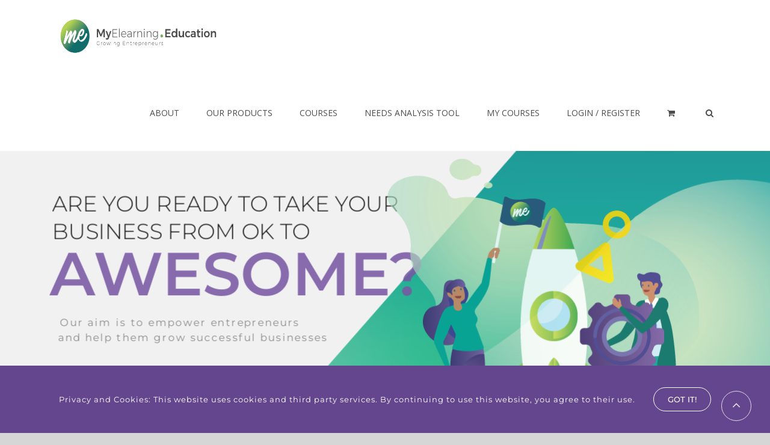

--- FILE ---
content_type: text/html; charset=UTF-8
request_url: https://myelearning.education/
body_size: 56052
content:
<!DOCTYPE html>
<html class="avada-html-layout-wide avada-html-header-position-top awb-scroll" lang="en-ZA" prefix="og: http://ogp.me/ns# fb: http://ogp.me/ns/fb#">
<head>
	<meta http-equiv="X-UA-Compatible" content="IE=edge" />
	<meta http-equiv="Content-Type" content="text/html; charset=utf-8"/>
	<meta name="viewport" content="width=device-width, initial-scale=1" />
	<title>From OK to Awesome</title>
<link href="https://fonts.googleapis.com/css?family=Archivo+Narrow:100,100i,200,200i,300,300i,400,400i,500,500i,600,600i,700,700i,800,800i,900,900i%7CQuestrial:100,100i,200,200i,300,300i,400,400i,500,500i,600,600i,700,700i,800,800i,900,900i%7CComfortaa:100,100i,200,200i,300,300i,400,400i,500,500i,600,600i,700,700i,800,800i,900,900i%7CEncode+Sans+Condensed:100,100i,200,200i,300,300i,400,400i,500,500i,600,600i,700,700i,800,800i,900,900i%7CCatamaran:100,100i,200,200i,300,300i,400,400i,500,500i,600,600i,700,700i,800,800i,900,900i%7CHeebo:100,100i,200,200i,300,300i,400,400i,500,500i,600,600i,700,700i,800,800i,900,900i%7CPoppins:100,100i,200,200i,300,300i,400,400i,500,500i,600,600i,700,700i,800,800i,900,900i%7CMontserrat:100,100i,200,200i,300,300i,400,400i,500,500i,600,600i,700,700i,800,800i,900,900i%7CPlayfair+Display:100,100i,200,200i,300,300i,400,400i,500,500i,600,600i,700,700i,800,800i,900,900i" rel="stylesheet">	<style>img:is([sizes="auto" i], [sizes^="auto," i]) { contain-intrinsic-size: 3000px 1500px }</style>
	<script>window._wca = window._wca || [];</script>
<meta name="dc.title" content="From OK to Awesome">
<meta name="dc.description" content="Let&#039;s Turn OK into Awesome">
<meta name="dc.relation" content="https://myelearning.education/">
<meta name="dc.source" content="https://myelearning.education/">
<meta name="dc.language" content="en_ZA">
<meta name="description" content="Let&#039;s Turn OK into Awesome">
<meta name="robots" content="index, follow, max-snippet:-1, max-image-preview:large, max-video-preview:-1">
<link rel="canonical" href="https://myelearning.education/">
<script id="website-schema" type="application/ld+json">{"@context":"https:\/\/schema.org","@type":"WebSite","name":"From OK to Awesome","alternateName":"From OK to Awesome","description":"Let&#039;s Turn OK into Awesome","url":"https:\/\/myelearning.education"}</script>
<meta property="og:url" content="https://myelearning.education/">
<meta property="og:site_name" content="From OK to Awesome">
<meta property="og:locale" content="en_ZA">
<meta property="og:type" content="website">
<meta property="og:title" content="From OK to Awesome">
<meta property="og:description" content="Let&#039;s Turn OK into Awesome">
<meta property="fb:pages" content="">
<meta property="fb:admins" content="">
<meta property="fb:app_id" content="">
<meta name="twitter:card" content="summary">
<meta name="twitter:site" content="">
<meta name="twitter:creator" content="">
<meta name="twitter:title" content="From OK to Awesome">
<meta name="twitter:description" content="Let&#039;s Turn OK into Awesome">
<link rel='dns-prefetch' href='//stats.wp.com' />
<link rel='dns-prefetch' href='//secure.gravatar.com' />
<link rel='dns-prefetch' href='//v0.wordpress.com' />
<link rel="alternate" type="application/rss+xml" title="From OK to Awesome &raquo; Feed" href="https://myelearning.education/feed/" />
<link rel="alternate" type="application/rss+xml" title="From OK to Awesome &raquo; Comments Feed" href="https://myelearning.education/comments/feed/" />
<script type="application/ld+json">{"@context":"https:\/\/schema.org","@type":"Organization","name":"From OK to Awesome","url":"https:\/\/myelearning.education","alternateName":"From OK to Awesome","description":"From OK to Awesome"}</script>
							<link rel="shortcut icon" href="https://myelearning.education/wp-content/uploads/2018/08/Favicon-32z32.png" type="image/x-icon" />
		
					<!-- Apple Touch Icon -->
			<link rel="apple-touch-icon" sizes="180x180" href="https://myelearning.education/wp-content/uploads/2018/08/Favicon-114x114.png">
		
					<!-- Android Icon -->
			<link rel="icon" sizes="192x192" href="https://myelearning.education/wp-content/uploads/2018/08/Favicon-57x57.png">
		
					<!-- MS Edge Icon -->
			<meta name="msapplication-TileImage" content="https://myelearning.education/wp-content/uploads/2018/08/Favicon-72x72.png">
								
		<meta property="og:locale" content="en_ZA"/>
		<meta property="og:type" content="website"/>
		<meta property="og:site_name" content="From OK to Awesome"/>
		<meta property="og:title" content=""/>
				<meta property="og:url" content="https://myelearning.education/"/>
						<meta property="og:image" content="https://myelearning.education/wp-content/uploads/layerslider/Homepage/LOGO.png"/>
		<meta property="og:image:width" content="536"/>
		<meta property="og:image:height" content="99"/>
		<meta property="og:image:type" content="image/png"/>
				<script type="text/javascript">
/* <![CDATA[ */
window._wpemojiSettings = {"baseUrl":"https:\/\/s.w.org\/images\/core\/emoji\/16.0.1\/72x72\/","ext":".png","svgUrl":"https:\/\/s.w.org\/images\/core\/emoji\/16.0.1\/svg\/","svgExt":".svg","source":{"concatemoji":"https:\/\/myelearning.education\/wp-includes\/js\/wp-emoji-release.min.js?ver=6.8.2"}};
/*! This file is auto-generated */
!function(s,n){var o,i,e;function c(e){try{var t={supportTests:e,timestamp:(new Date).valueOf()};sessionStorage.setItem(o,JSON.stringify(t))}catch(e){}}function p(e,t,n){e.clearRect(0,0,e.canvas.width,e.canvas.height),e.fillText(t,0,0);var t=new Uint32Array(e.getImageData(0,0,e.canvas.width,e.canvas.height).data),a=(e.clearRect(0,0,e.canvas.width,e.canvas.height),e.fillText(n,0,0),new Uint32Array(e.getImageData(0,0,e.canvas.width,e.canvas.height).data));return t.every(function(e,t){return e===a[t]})}function u(e,t){e.clearRect(0,0,e.canvas.width,e.canvas.height),e.fillText(t,0,0);for(var n=e.getImageData(16,16,1,1),a=0;a<n.data.length;a++)if(0!==n.data[a])return!1;return!0}function f(e,t,n,a){switch(t){case"flag":return n(e,"\ud83c\udff3\ufe0f\u200d\u26a7\ufe0f","\ud83c\udff3\ufe0f\u200b\u26a7\ufe0f")?!1:!n(e,"\ud83c\udde8\ud83c\uddf6","\ud83c\udde8\u200b\ud83c\uddf6")&&!n(e,"\ud83c\udff4\udb40\udc67\udb40\udc62\udb40\udc65\udb40\udc6e\udb40\udc67\udb40\udc7f","\ud83c\udff4\u200b\udb40\udc67\u200b\udb40\udc62\u200b\udb40\udc65\u200b\udb40\udc6e\u200b\udb40\udc67\u200b\udb40\udc7f");case"emoji":return!a(e,"\ud83e\udedf")}return!1}function g(e,t,n,a){var r="undefined"!=typeof WorkerGlobalScope&&self instanceof WorkerGlobalScope?new OffscreenCanvas(300,150):s.createElement("canvas"),o=r.getContext("2d",{willReadFrequently:!0}),i=(o.textBaseline="top",o.font="600 32px Arial",{});return e.forEach(function(e){i[e]=t(o,e,n,a)}),i}function t(e){var t=s.createElement("script");t.src=e,t.defer=!0,s.head.appendChild(t)}"undefined"!=typeof Promise&&(o="wpEmojiSettingsSupports",i=["flag","emoji"],n.supports={everything:!0,everythingExceptFlag:!0},e=new Promise(function(e){s.addEventListener("DOMContentLoaded",e,{once:!0})}),new Promise(function(t){var n=function(){try{var e=JSON.parse(sessionStorage.getItem(o));if("object"==typeof e&&"number"==typeof e.timestamp&&(new Date).valueOf()<e.timestamp+604800&&"object"==typeof e.supportTests)return e.supportTests}catch(e){}return null}();if(!n){if("undefined"!=typeof Worker&&"undefined"!=typeof OffscreenCanvas&&"undefined"!=typeof URL&&URL.createObjectURL&&"undefined"!=typeof Blob)try{var e="postMessage("+g.toString()+"("+[JSON.stringify(i),f.toString(),p.toString(),u.toString()].join(",")+"));",a=new Blob([e],{type:"text/javascript"}),r=new Worker(URL.createObjectURL(a),{name:"wpTestEmojiSupports"});return void(r.onmessage=function(e){c(n=e.data),r.terminate(),t(n)})}catch(e){}c(n=g(i,f,p,u))}t(n)}).then(function(e){for(var t in e)n.supports[t]=e[t],n.supports.everything=n.supports.everything&&n.supports[t],"flag"!==t&&(n.supports.everythingExceptFlag=n.supports.everythingExceptFlag&&n.supports[t]);n.supports.everythingExceptFlag=n.supports.everythingExceptFlag&&!n.supports.flag,n.DOMReady=!1,n.readyCallback=function(){n.DOMReady=!0}}).then(function(){return e}).then(function(){var e;n.supports.everything||(n.readyCallback(),(e=n.source||{}).concatemoji?t(e.concatemoji):e.wpemoji&&e.twemoji&&(t(e.twemoji),t(e.wpemoji)))}))}((window,document),window._wpemojiSettings);
/* ]]> */
</script>
<link rel='stylesheet' id='layerslider-css' href='https://myelearning.education/wp-content/plugins/LayerSlider/assets/static/layerslider/css/layerslider.css?ver=8.1.2' type='text/css' media='all' />
<style id='wp-emoji-styles-inline-css' type='text/css'>

	img.wp-smiley, img.emoji {
		display: inline !important;
		border: none !important;
		box-shadow: none !important;
		height: 1em !important;
		width: 1em !important;
		margin: 0 0.07em !important;
		vertical-align: -0.1em !important;
		background: none !important;
		padding: 0 !important;
	}
</style>
<link rel='stylesheet' id='edwiser-bridge-pro-shop-style-css' href='https://myelearning.education/wp-content/plugins/edwiser-bridge-pro/blocks/build/shop/style-index.css?ver=0.1.0' type='text/css' media='all' />
<link rel='stylesheet' id='edwiser-bridge-pro-cart-style-css' href='https://myelearning.education/wp-content/plugins/edwiser-bridge-pro/blocks/build/cart/style-index.css?ver=0.1.0' type='text/css' media='all' />
<link rel='stylesheet' id='edwiser-bridge-pro-single-product-style-css' href='https://myelearning.education/wp-content/plugins/edwiser-bridge-pro/blocks/build/single-product/style-index.css?ver=0.1.0' type='text/css' media='all' />
<style id='edwiser-bridge-pro-thank-you-style-inline-css' type='text/css'>
.wp-block-edwiser-bridge-pro-thank-you{background:none!important;font-size:1rem;line-height:1.5rem;margin:0 auto!important;max-width:100%!important;padding:0!important;width:100%}.wp-block-edwiser-bridge-pro-thank-you *,.wp-block-edwiser-bridge-pro-thank-you :after,.wp-block-edwiser-bridge-pro-thank-you :before{box-sizing:border-box;font-family:Segoe UI,sans-serif}.wp-block-edwiser-bridge-pro-thank-you *{margin:0}.wp-block-edwiser-bridge-pro-thank-you canvas,.wp-block-edwiser-bridge-pro-thank-you img,.wp-block-edwiser-bridge-pro-thank-you picture,.wp-block-edwiser-bridge-pro-thank-you svg,.wp-block-edwiser-bridge-pro-thank-you video{display:block;max-width:100%}.wp-block-edwiser-bridge-pro-thank-you button,.wp-block-edwiser-bridge-pro-thank-you input,.wp-block-edwiser-bridge-pro-thank-you select,.wp-block-edwiser-bridge-pro-thank-you textarea{font:inherit}.wp-block-edwiser-bridge-pro-thank-you h1,.wp-block-edwiser-bridge-pro-thank-you h2,.wp-block-edwiser-bridge-pro-thank-you h3,.wp-block-edwiser-bridge-pro-thank-you h4,.wp-block-edwiser-bridge-pro-thank-you h5,.wp-block-edwiser-bridge-pro-thank-you h6,.wp-block-edwiser-bridge-pro-thank-you p{margin:0!important;overflow-wrap:break-word}.wp-block-edwiser-bridge-pro-thank-you p{text-wrap:pretty}.wp-block-edwiser-bridge-pro-thank-you h1,.wp-block-edwiser-bridge-pro-thank-you h2,.wp-block-edwiser-bridge-pro-thank-you h3,.wp-block-edwiser-bridge-pro-thank-you h4,.wp-block-edwiser-bridge-pro-thank-you h5,.wp-block-edwiser-bridge-pro-thank-you h6{text-wrap:balance}.wp-block-edwiser-bridge-pro-thank-you .sr-only{height:1px;margin:-1px!important;overflow:hidden;padding:0;position:absolute;width:1px;clip:rect(0,0,0,0);border-width:0;white-space:nowrap}.wp-block-edwiser-bridge-pro-thank-you .eb-thank-you__explore-courses{color:#f75d25;font-weight:600;text-decoration:none;width:-moz-max-content;width:max-content}.wp-block-edwiser-bridge-pro-thank-you .eb-thank-you__explore-courses:hover{text-decoration:underline}.wp-block-edwiser-bridge-pro-thank-you .eb-thank-you__wrapper{background:#fff;border:1px solid #dbdbdb;border-radius:16px;display:flex;flex-direction:column;gap:1em;margin:0 auto!important;max-width:1190px;padding:1em 1.5em 1.5em;width:100%}.wp-block-edwiser-bridge-pro-thank-you .eb-thank-you__back-link{width:-moz-max-content;width:max-content}.wp-block-edwiser-bridge-pro-thank-you .eb-thank-you__back-link a{align-items:center;color:#f75d25;display:flex;font-size:1rem;font-weight:600;gap:2px;line-height:1.5;text-decoration:none}.wp-block-edwiser-bridge-pro-thank-you .eb-thank-you__content{align-items:center;display:flex;flex-direction:column;gap:2.5em}.wp-block-edwiser-bridge-pro-thank-you .eb-thank-you__image-container{flex:1;height:245px;max-width:245px}.wp-block-edwiser-bridge-pro-thank-you .eb-thank-you__image-container img{height:100%;-o-object-fit:contain;object-fit:contain;width:100%}.wp-block-edwiser-bridge-pro-thank-you .eb-thank-you__info{flex:1;text-align:center;width:100%}.wp-block-edwiser-bridge-pro-thank-you .eb-thank-you__info .eb-thank-you__title{color:#283b3c;font-size:2rem;font-weight:700;line-height:1}.wp-block-edwiser-bridge-pro-thank-you .eb-thank-you__info .eb-thank-you__subtitle{color:#819596;font-size:1rem;font-weight:400;line-height:1.5;margin-top:6px!important}.wp-block-edwiser-bridge-pro-thank-you .eb-thank-you__info .eb-thank-you__redirect-message{align-items:center;color:#4b5858;display:flex;flex-wrap:wrap;font-size:1rem;font-weight:400;gap:1em;justify-content:center;line-height:1.5;margin-top:1.5em!important}.wp-block-edwiser-bridge-pro-thank-you .eb-thank-you__info .eb-thank-you__redirect-message a{color:#f75d25;font-weight:600;text-decoration:none}.wp-block-edwiser-bridge-pro-thank-you .eb-thank-you__info .eb-thank-you__redirect-message a:hover{text-decoration:underline}.wp-block-edwiser-bridge-pro-thank-you .eb-thank-you__info .eb-thank-you__redirect-message .eb-thank-you__seconds{color:#283b3c;font-weight:700}.wp-block-edwiser-bridge-pro-thank-you .eb-thank-you__info .eb-thank-you__redirect-message .eb-thank-you__cancel-button{align-items:center;background:none;border:none;box-shadow:none!important;color:#f75d25;cursor:pointer;display:flex;font-size:.875rem;font-weight:600;gap:2px;line-height:1;margin:0!important;padding:0}.wp-block-edwiser-bridge-pro-thank-you .eb-thank-you__info .eb-thank-you__redirect-message .eb-thank-you__cancel-button svg{height:16px;width:16px}.wp-block-edwiser-bridge-pro-thank-you .eb-thank-you__info .eb-thank-you__purchased-courses{display:grid;gap:1em;margin-top:1.5em!important}.wp-block-edwiser-bridge-pro-thank-you .eb-thank-you__info .eb-thank-you__purchased-course-card{align-items:start;background:#fff;border:1px solid #e5e5e5;border-radius:8px;display:flex;flex-direction:column;gap:1em;padding:14px 16px;width:100%}.wp-block-edwiser-bridge-pro-thank-you .eb-thank-you__info .eb-thank-you__purchased-course-card .eb-thank-you__purchased-course-image{border-radius:4px;overflow:hidden;width:100%}.wp-block-edwiser-bridge-pro-thank-you .eb-thank-you__info .eb-thank-you__purchased-course-card .eb-thank-you__purchased-course-image img{-o-object-fit:cover;object-fit:cover;width:100%}.wp-block-edwiser-bridge-pro-thank-you .eb-thank-you__info .eb-thank-you__purchased-course-card .eb-thank-you__purchased-course-details{display:flex;flex-direction:column;gap:.75em}.wp-block-edwiser-bridge-pro-thank-you .eb-thank-you__info .eb-thank-you__purchased-course-card .eb-thank-you__purchased-course-title{color:#283b3c;font-size:1rem;font-weight:600;line-height:1.5;text-align:left}.wp-block-edwiser-bridge-pro-thank-you .eb-thank-you__info .eb-thank-you__purchased-course-card .eb-thank-you__purchased-course-category,.wp-block-edwiser-bridge-pro-thank-you .eb-thank-you__info .eb-thank-you__purchased-course-card .eb-thank-you__purchased-course-duration{align-items:center;color:#819596;display:flex;font-size:.75rem;font-weight:400;gap:.5em;line-height:1}.wp-block-edwiser-bridge-pro-thank-you .eb-thank-you__info .eb-thank-you__purchased-course-card .eb-thank-you__purchased-course-category svg,.wp-block-edwiser-bridge-pro-thank-you .eb-thank-you__info .eb-thank-you__purchased-course-card .eb-thank-you__purchased-course-duration svg{height:16px;width:16px}.wp-block-edwiser-bridge-pro-thank-you .eb-thank-you__info .eb-thank-you__purchased-course-card .eb-thank-you__purchased-course-category svg{color:#abbebe}.wp-block-edwiser-bridge-pro-thank-you .eb-thank-you__info .eb-thank-you__purchased-course-card .eb-thank-you__purchased-course-duration{color:#4b5858}.wp-block-edwiser-bridge-pro-thank-you .eb-thank-you__info .eb-thank-you__purchased-course-card .eb-thank-you__purchased-course-duration svg{color:#008b91}.wp-block-edwiser-bridge-pro-thank-you .eb-thank-you__info .eb-thank-you__purchased-course-card .eb-thank-you__purchased-course-link a{align-items:center;color:#f75d25;display:flex;font-size:.875rem;font-weight:600;gap:2px;line-height:1;text-decoration:none}.wp-block-edwiser-bridge-pro-thank-you .eb-thank-you__info .eb-thank-you__purchased-course-card .eb-thank-you__purchased-course-link a svg{height:16px;width:16px}.wp-block-edwiser-bridge-pro-thank-you .eb-thank-you__recom-course-wrapper{background:#fff;border:1px solid #dbdbdb;border-radius:16px;display:grid;gap:2.5em;margin:2em auto 0!important;max-width:1190px;padding:1em 1.5em 1.5em;width:100%}.wp-block-edwiser-bridge-pro-thank-you .eb-thank-you__recom-course-wrapper .eb-thank-you__recom-courses-title{color:#283b3c;font-size:1.5rem;font-weight:700;line-height:2rem}.wp-block-edwiser-bridge-pro-thank-you .eb-thank-you__recom-course-wrapper .eb-thank-you__recom-courses{display:grid;gap:2em;grid-template-columns:repeat(1,1fr)}.wp-block-edwiser-bridge-pro-thank-you .eb-thank-you__recom-course-wrapper .eb-thank-you__course-anchor{text-decoration:none!important}.wp-block-edwiser-bridge-pro-thank-you .eb-thank-you__recom-course-wrapper .eb-thank-you__course-anchor:focus,.wp-block-edwiser-bridge-pro-thank-you .eb-thank-you__recom-course-wrapper .eb-thank-you__course-anchor:focus-within{outline:none}.wp-block-edwiser-bridge-pro-thank-you .eb-thank-you__recom-course-wrapper .eb-thank-you__course-card{border:1px solid #dbdbdb;border-radius:8px;display:flex;flex-direction:column;height:100%;overflow:hidden;width:100%}.wp-block-edwiser-bridge-pro-thank-you .eb-thank-you__recom-course-wrapper .eb-thank-you__course-card .course-thumbnail-container{position:relative}.wp-block-edwiser-bridge-pro-thank-you .eb-thank-you__recom-course-wrapper .eb-thank-you__course-card .course-thumbnail-container .course-thumbnail{height:140px;-o-object-fit:cover;object-fit:cover;width:100%}.wp-block-edwiser-bridge-pro-thank-you .eb-thank-you__recom-course-wrapper .eb-thank-you__course-card .course-thumbnail-container .course-category{align-items:center;background:#f8fbfc;border:1px solid #d6eaeb;border-radius:4px;color:#819596;display:flex;font-size:12px;font-weight:400;gap:4px;height:24px;left:14px;line-height:16px;padding:4px 8px;position:absolute;top:100%;transform:translateY(-50%);width:-moz-max-content;width:max-content}.wp-block-edwiser-bridge-pro-thank-you .eb-thank-you__recom-course-wrapper .eb-thank-you__course-card .course-thumbnail-container .course-category svg{color:#abbebe;height:16px;width:16px}.wp-block-edwiser-bridge-pro-thank-you .eb-thank-you__recom-course-wrapper .eb-thank-you__course-card .course-meta{display:flex;flex-direction:column;flex-grow:1;justify-content:space-between}.wp-block-edwiser-bridge-pro-thank-you .eb-thank-you__recom-course-wrapper .eb-thank-you__course-card .course-content{display:flex;flex-direction:column;gap:14px;padding:24px 16px}.wp-block-edwiser-bridge-pro-thank-you .eb-thank-you__recom-course-wrapper .eb-thank-you__course-card .course-content .course-title{color:#283b3c;font-size:16px;font-weight:600;line-height:22px}.wp-block-edwiser-bridge-pro-thank-you .eb-thank-you__recom-course-wrapper .eb-thank-you__course-card .course-content .course-excerpt{color:#819596;display:-webkit-box;font-size:14px;font-weight:400;line-height:18px;overflow:hidden;-webkit-box-orient:vertical;line-clamp:2;-webkit-line-clamp:2}.wp-block-edwiser-bridge-pro-thank-you .eb-thank-you__recom-course-wrapper .eb-thank-you__course-card .course-details{align-items:center;border-top:1px solid #dbdbdb;display:flex;height:64px;justify-content:space-between;padding:16px}.wp-block-edwiser-bridge-pro-thank-you .eb-thank-you__recom-course-wrapper .eb-thank-you__course-card .course-details .course-price{align-items:center;color:#283b3c;display:flex;font-size:24px;font-weight:600;line-height:32px}.wp-block-edwiser-bridge-pro-thank-you .eb-thank-you__recom-course-wrapper .eb-thank-you__course-card .course-details .course-price .original-price{color:#819596;font-size:14px;font-weight:400;line-height:18px;margin-left:8px!important;margin-top:2px!important;text-decoration:line-through}.wp-block-edwiser-bridge-pro-thank-you .eb-thank-you__recom-course-wrapper .eb-thank-you__course-card .course-details .course-price .recurring{align-self:flex-end;color:#819596;font-size:14px;font-weight:400;line-height:18px;margin-bottom:6px!important;margin-left:2px!important}.wp-block-edwiser-bridge-pro-thank-you .eb-thank-you__recom-course-wrapper .eb-thank-you__course-card .course-details .course-price .enrolled{background:rgba(0,182,29,.102);border-radius:4px;color:#00b61d;font-size:14px;font-weight:500;line-height:20px;padding:4px 12px;width:-moz-max-content;width:max-content}.wp-block-edwiser-bridge-pro-thank-you .eb-thank-you__recom-course-wrapper .eb-thank-you__course-card .course-details .course-price .suspended{background:rgba(221,20,5,.102);border-radius:4px;color:#dd1405;font-size:14px;font-weight:500;line-height:20px;padding:4px 12px;text-transform:capitalize;width:-moz-max-content;width:max-content}.wp-block-edwiser-bridge-pro-thank-you .eb-thank-you__recom-course-wrapper .eb-thank-you__course-card .course-details .btn{color:#f75d25;font-size:14px;font-weight:600;line-height:18px;text-decoration:none}.wp-block-edwiser-bridge-pro-thank-you .eb-thank-you__recom-course-wrapper .eb-thank-you__course-card .course-details .btn:hover{text-decoration:underline}.wp-block-edwiser-bridge-pro-thank-you .eb-thank-you__recom-course-wrapper .eb-thank-you__course-card:hover .course-title{color:#f75d25}@media(min-width:768px){.wp-block-edwiser-bridge-pro-thank-you .eb-thank-you__wrapper{padding:1.5em 2em 2em}.wp-block-edwiser-bridge-pro-thank-you .eb-thank-you__info .eb-thank-you__purchased-course-card{align-items:center;flex-direction:row;padding:14px 32px 14px 16px}.wp-block-edwiser-bridge-pro-thank-you .eb-thank-you__info .eb-thank-you__purchased-course-card .eb-thank-you__purchased-course-image{height:80px;max-width:140px}.wp-block-edwiser-bridge-pro-thank-you .eb-thank-you__info .eb-thank-you__purchased-course-card .eb-thank-you__purchased-course-link{margin-left:auto!important}.wp-block-edwiser-bridge-pro-thank-you .eb-thank-you__recom-course-wrapper .eb-thank-you__recom-courses{grid-template-columns:repeat(2,1fr)}}@media(min-width:1024px){.wp-block-edwiser-bridge-pro-thank-you .eb-thank-you__wrapper{padding:2em 2.5em 2.5em}.wp-block-edwiser-bridge-pro-thank-you .eb-thank-you__content{align-items:start;flex-direction:row}.wp-block-edwiser-bridge-pro-thank-you .eb-thank-you__content.eb-thank-you__content--empty{align-items:center}.wp-block-edwiser-bridge-pro-thank-you .eb-thank-you__info{text-align:left}.wp-block-edwiser-bridge-pro-thank-you .eb-thank-you__info .eb-thank-you__redirect-message{justify-content:flex-start}.wp-block-edwiser-bridge-pro-thank-you .eb-thank-you__recom-course-wrapper{padding:2em 2.5em 2.5em}.wp-block-edwiser-bridge-pro-thank-you .eb-thank-you__recom-course-wrapper .eb-thank-you__recom-courses{grid-template-columns:repeat(3,1fr)}}.wp-block-edwiser-bridge-pro-thank-you .mantine-Skeleton-root{--mantine-scale:1;border-radius:4px;height:var(--skeleton-height,auto);position:relative;transform:translateZ(0);-webkit-transform:translateZ(0);width:var(--skeleton-width,100%)}.wp-block-edwiser-bridge-pro-thank-you .mantine-Skeleton-root:where([data-animate]):after{animation:skeleton-fade 1.5s linear infinite}.wp-block-edwiser-bridge-pro-thank-you .mantine-Skeleton-root:where([data-visible]){overflow:hidden}.wp-block-edwiser-bridge-pro-thank-you .mantine-Skeleton-root:where([data-visible]):before{background-color:#fff!important;content:"";inset:0;position:absolute;z-index:10}.wp-block-edwiser-bridge-pro-thank-you .mantine-Skeleton-root:where([data-visible]):after{background-color:#dee2e6!important;content:"";inset:0;position:absolute;z-index:11}@keyframes skeleton-fade{0%,to{opacity:.4}50%{opacity:1}}

</style>
<link rel='stylesheet' id='edwiser-bridge-pro-legacy-checkout-style-css' href='https://myelearning.education/wp-content/plugins/edwiser-bridge-pro/blocks/build/legacy-checkout/style-index.css?ver=0.1.0' type='text/css' media='all' />
<link rel='stylesheet' id='edwiser-bridge-courses-style-css' href='https://myelearning.education/wp-content/plugins/edwiser-bridge/blocks/build/courses/style-index.css?ver=0.1.0' type='text/css' media='all' />
<link rel='stylesheet' id='edwiser-bridge-course-description-style-css' href='https://myelearning.education/wp-content/plugins/edwiser-bridge/blocks/build/course-description/style-index.css?ver=0.1.0' type='text/css' media='all' />
<link rel='stylesheet' id='html5-player-vimeo-style-css' href='https://myelearning.education/wp-content/plugins/html5-video-player/build/blocks/view.css?ver=6.8.2' type='text/css' media='all' />
<link rel='stylesheet' id='wp-components-css' href='https://myelearning.education/wp-includes/css/dist/components/style.min.css?ver=6.8.2' type='text/css' media='all' />
<link rel='stylesheet' id='wp-preferences-css' href='https://myelearning.education/wp-includes/css/dist/preferences/style.min.css?ver=6.8.2' type='text/css' media='all' />
<link rel='stylesheet' id='wp-block-editor-css' href='https://myelearning.education/wp-includes/css/dist/block-editor/style.min.css?ver=6.8.2' type='text/css' media='all' />
<link rel='stylesheet' id='popup-maker-block-library-style-css' href='https://myelearning.education/wp-content/plugins/popup-maker/dist/packages/block-library-style.css?ver=dbea705cfafe089d65f1' type='text/css' media='all' />
<link rel='stylesheet' id='mediaelement-css' href='https://myelearning.education/wp-includes/js/mediaelement/mediaelementplayer-legacy.min.css?ver=4.2.17' type='text/css' media='all' />
<link rel='stylesheet' id='wp-mediaelement-css' href='https://myelearning.education/wp-includes/js/mediaelement/wp-mediaelement.min.css?ver=6.8.2' type='text/css' media='all' />
<style id='jetpack-sharing-buttons-style-inline-css' type='text/css'>
.jetpack-sharing-buttons__services-list{display:flex;flex-direction:row;flex-wrap:wrap;gap:0;list-style-type:none;margin:5px;padding:0}.jetpack-sharing-buttons__services-list.has-small-icon-size{font-size:12px}.jetpack-sharing-buttons__services-list.has-normal-icon-size{font-size:16px}.jetpack-sharing-buttons__services-list.has-large-icon-size{font-size:24px}.jetpack-sharing-buttons__services-list.has-huge-icon-size{font-size:36px}@media print{.jetpack-sharing-buttons__services-list{display:none!important}}.editor-styles-wrapper .wp-block-jetpack-sharing-buttons{gap:0;padding-inline-start:0}ul.jetpack-sharing-buttons__services-list.has-background{padding:1.25em 2.375em}
</style>
<style id='wpseopress-local-business-style-inline-css' type='text/css'>
span.wp-block-wpseopress-local-business-field{margin-right:8px}

</style>
<style id='wpseopress-table-of-contents-style-inline-css' type='text/css'>
.wp-block-wpseopress-table-of-contents li.active>a{font-weight:bold}

</style>
<link rel='stylesheet' id='dashicons-css' href='https://myelearning.education/wp-includes/css/dashicons.min.css?ver=6.8.2' type='text/css' media='all' />
<link rel='stylesheet' id='edwiserbridge_font_awesome-css' href='https://myelearning.education/wp-content/plugins/edwiser-bridge/public/assets/css/font-awesome-4.4.0/css/font-awesome.min.css?ver=2.2.0' type='text/css' media='all' />
<link rel='stylesheet' id='edwiserbridge-css' href='https://myelearning.education/wp-content/plugins/edwiser-bridge/public/assets/css/eb-public.css?ver=2.2.0' type='text/css' media='all' />
<link rel='stylesheet' id='wdmdatatablecss-css' href='https://myelearning.education/wp-content/plugins/edwiser-bridge/public/assets/css/datatable.css?ver=2.2.0' type='text/css' media='all' />
<link rel='stylesheet' id='eb-public-jquery-ui-css-css' href='https://myelearning.education/wp-content/plugins/edwiser-bridge/admin/assets/css/jquery-ui.css?ver=2.2.0' type='text/css' media='all' />
<style id='woocommerce-inline-inline-css' type='text/css'>
.woocommerce form .form-row .required { visibility: visible; }
</style>
<link rel='stylesheet' id='jquery_ui-css' href='https://myelearning.education/wp-content/plugins/dt_woocommerce_page_builder/assets/css/jquery-ui.css?ver=6.8.2' type='text/css' media='all' />
<link rel='stylesheet' id='dtwpb-woo-extra-account-css' href='https://myelearning.education/wp-content/plugins/dt_woocommerce_page_builder/assets/css/woocommerce-extra-public.css?ver=6.8.2' type='text/css' media='all' />
<link rel='stylesheet' id='h5p-plugin-styles-css' href='https://myelearning.education/wp-content/plugins/h5p/h5p-php-library/styles/h5p.css?ver=1.16.2' type='text/css' media='all' />
<link rel='stylesheet' id='if-menu-site-css-css' href='https://myelearning.education/wp-content/plugins/if-menu/assets/if-menu-site.css?ver=6.8.2' type='text/css' media='all' />
<link rel='stylesheet' id='js_composer_front-css' href='https://myelearning.education/wp-content/plugins/js_composer/assets/css/js_composer.min.css?ver=8.7.2' type='text/css' media='all' />
<link rel='stylesheet' id='dtwpb-css' href='https://myelearning.education/wp-content/plugins/dt_woocommerce_page_builder/assets/css/style.css?ver=6.8.2' type='text/css' media='all' />
<link rel='stylesheet' id='eb-pro-sso-public-style-css' href='https://myelearning.education/wp-content/plugins/edwiser-bridge-pro/public/assets/css/sso-public-css.css?ver=4.1.0' type='text/css' media='all' />
<link rel='stylesheet' id='html5-player-video-view-style-css' href='https://myelearning.education/wp-content/plugins/html5-video-player/build/blocks/view.css?ver=6.8.2' type='text/css' media='all' />
<link rel='stylesheet' id='popup-maker-site-css' href='//myelearning.education/wp-content/uploads/pum/pum-site-styles-1.css?generated=1754315269&#038;ver=1.21.5' type='text/css' media='all' />
<link rel='stylesheet' id='elementor-frontend-css' href='https://myelearning.education/wp-content/plugins/elementor/assets/css/frontend.min.css?ver=3.34.0' type='text/css' media='all' />
<link rel='stylesheet' id='eael-general-css' href='https://myelearning.education/wp-content/plugins/essential-addons-for-elementor-lite/assets/front-end/css/view/general.min.css?ver=6.5.5' type='text/css' media='all' />
<link rel='stylesheet' id='eael-56989-css' href='https://myelearning.education/wp-content/uploads/essential-addons-elementor/eael-56989.css?ver=1724098235' type='text/css' media='all' />
<link rel='stylesheet' id='elementor-icons-css' href='https://myelearning.education/wp-content/plugins/elementor/assets/lib/eicons/css/elementor-icons.min.css?ver=5.45.0' type='text/css' media='all' />
<style id='elementor-icons-inline-css' type='text/css'>

		.elementor-add-new-section .elementor-add-templately-promo-button{
            background-color: #5d4fff !important;
            background-image: url(https://myelearning.education/wp-content/plugins/essential-addons-for-elementor-lite/assets/admin/images/templately/logo-icon.svg);
            background-repeat: no-repeat;
            background-position: center center;
            position: relative;
        }
        
		.elementor-add-new-section .elementor-add-templately-promo-button > i{
            height: 12px;
        }
        
        body .elementor-add-new-section .elementor-add-section-area-button {
            margin-left: 0;
        }

		.elementor-add-new-section .elementor-add-templately-promo-button{
            background-color: #5d4fff !important;
            background-image: url(https://myelearning.education/wp-content/plugins/essential-addons-for-elementor-lite/assets/admin/images/templately/logo-icon.svg);
            background-repeat: no-repeat;
            background-position: center center;
            position: relative;
        }
        
		.elementor-add-new-section .elementor-add-templately-promo-button > i{
            height: 12px;
        }
        
        body .elementor-add-new-section .elementor-add-section-area-button {
            margin-left: 0;
        }
</style>
<link rel='stylesheet' id='elementor-post-56777-css' href='https://myelearning.education/wp-content/uploads/elementor/css/post-56777.css?ver=1767606835' type='text/css' media='all' />
<link rel='stylesheet' id='ppom-main-css' href='https://myelearning.education/wp-content/plugins/woocommerce-product-addon/css/ppom-style.css?ver=33.0.18' type='text/css' media='all' />
<link rel='stylesheet' id='widget-spacer-css' href='https://myelearning.education/wp-content/plugins/elementor/assets/css/widget-spacer.min.css?ver=3.34.0' type='text/css' media='all' />
<link rel='stylesheet' id='widget-heading-css' href='https://myelearning.education/wp-content/plugins/elementor/assets/css/widget-heading.min.css?ver=3.34.0' type='text/css' media='all' />
<link rel='stylesheet' id='e-animation-grow-css' href='https://myelearning.education/wp-content/plugins/elementor/assets/lib/animations/styles/e-animation-grow.min.css?ver=3.34.0' type='text/css' media='all' />
<link rel='stylesheet' id='widget-video-css' href='https://myelearning.education/wp-content/plugins/elementor/assets/css/widget-video.min.css?ver=3.34.0' type='text/css' media='all' />
<link rel='stylesheet' id='widget-divider-css' href='https://myelearning.education/wp-content/plugins/elementor/assets/css/widget-divider.min.css?ver=3.34.0' type='text/css' media='all' />
<link rel='stylesheet' id='widget-image-css' href='https://myelearning.education/wp-content/plugins/elementor/assets/css/widget-image.min.css?ver=3.34.0' type='text/css' media='all' />
<link rel='stylesheet' id='e-animation-fadeIn-css' href='https://myelearning.education/wp-content/plugins/elementor/assets/lib/animations/styles/fadeIn.min.css?ver=3.34.0' type='text/css' media='all' />
<link rel='stylesheet' id='e-shapes-css' href='https://myelearning.education/wp-content/plugins/elementor/assets/css/conditionals/shapes.min.css?ver=3.34.0' type='text/css' media='all' />
<link rel='stylesheet' id='elementor-post-56989-css' href='https://myelearning.education/wp-content/uploads/elementor/css/post-56989.css?ver=1767607015' type='text/css' media='all' />
<link rel='stylesheet' id='fusion-dynamic-css-css' href='https://myelearning.education/wp-content/uploads/fusion-styles/c73fb7b2f1105074a98562ca352e9aee.min.css?ver=3.14' type='text/css' media='all' />
<link rel='stylesheet' id='avada-fullwidth-md-css' href='https://myelearning.education/wp-content/plugins/fusion-builder/assets/css/media/fullwidth-md.min.css?ver=3.14' type='text/css' media='only screen and (max-width: 1024px)' />
<link rel='stylesheet' id='avada-fullwidth-sm-css' href='https://myelearning.education/wp-content/plugins/fusion-builder/assets/css/media/fullwidth-sm.min.css?ver=3.14' type='text/css' media='only screen and (max-width: 640px)' />
<link rel='stylesheet' id='avada-icon-md-css' href='https://myelearning.education/wp-content/plugins/fusion-builder/assets/css/media/icon-md.min.css?ver=3.14' type='text/css' media='only screen and (max-width: 1024px)' />
<link rel='stylesheet' id='avada-icon-sm-css' href='https://myelearning.education/wp-content/plugins/fusion-builder/assets/css/media/icon-sm.min.css?ver=3.14' type='text/css' media='only screen and (max-width: 640px)' />
<link rel='stylesheet' id='avada-grid-md-css' href='https://myelearning.education/wp-content/plugins/fusion-builder/assets/css/media/grid-md.min.css?ver=7.14' type='text/css' media='only screen and (max-width: 1024px)' />
<link rel='stylesheet' id='avada-grid-sm-css' href='https://myelearning.education/wp-content/plugins/fusion-builder/assets/css/media/grid-sm.min.css?ver=7.14' type='text/css' media='only screen and (max-width: 640px)' />
<link rel='stylesheet' id='avada-image-md-css' href='https://myelearning.education/wp-content/plugins/fusion-builder/assets/css/media/image-md.min.css?ver=7.14' type='text/css' media='only screen and (max-width: 1024px)' />
<link rel='stylesheet' id='avada-image-sm-css' href='https://myelearning.education/wp-content/plugins/fusion-builder/assets/css/media/image-sm.min.css?ver=7.14' type='text/css' media='only screen and (max-width: 640px)' />
<link rel='stylesheet' id='avada-person-md-css' href='https://myelearning.education/wp-content/plugins/fusion-builder/assets/css/media/person-md.min.css?ver=7.14' type='text/css' media='only screen and (max-width: 1024px)' />
<link rel='stylesheet' id='avada-person-sm-css' href='https://myelearning.education/wp-content/plugins/fusion-builder/assets/css/media/person-sm.min.css?ver=7.14' type='text/css' media='only screen and (max-width: 640px)' />
<link rel='stylesheet' id='avada-section-separator-md-css' href='https://myelearning.education/wp-content/plugins/fusion-builder/assets/css/media/section-separator-md.min.css?ver=3.14' type='text/css' media='only screen and (max-width: 1024px)' />
<link rel='stylesheet' id='avada-section-separator-sm-css' href='https://myelearning.education/wp-content/plugins/fusion-builder/assets/css/media/section-separator-sm.min.css?ver=3.14' type='text/css' media='only screen and (max-width: 640px)' />
<link rel='stylesheet' id='avada-social-sharing-md-css' href='https://myelearning.education/wp-content/plugins/fusion-builder/assets/css/media/social-sharing-md.min.css?ver=7.14' type='text/css' media='only screen and (max-width: 1024px)' />
<link rel='stylesheet' id='avada-social-sharing-sm-css' href='https://myelearning.education/wp-content/plugins/fusion-builder/assets/css/media/social-sharing-sm.min.css?ver=7.14' type='text/css' media='only screen and (max-width: 640px)' />
<link rel='stylesheet' id='avada-social-links-md-css' href='https://myelearning.education/wp-content/plugins/fusion-builder/assets/css/media/social-links-md.min.css?ver=7.14' type='text/css' media='only screen and (max-width: 1024px)' />
<link rel='stylesheet' id='avada-social-links-sm-css' href='https://myelearning.education/wp-content/plugins/fusion-builder/assets/css/media/social-links-sm.min.css?ver=7.14' type='text/css' media='only screen and (max-width: 640px)' />
<link rel='stylesheet' id='avada-tabs-lg-min-css' href='https://myelearning.education/wp-content/plugins/fusion-builder/assets/css/media/tabs-lg-min.min.css?ver=7.14' type='text/css' media='only screen and (min-width: 640px)' />
<link rel='stylesheet' id='avada-tabs-lg-max-css' href='https://myelearning.education/wp-content/plugins/fusion-builder/assets/css/media/tabs-lg-max.min.css?ver=7.14' type='text/css' media='only screen and (max-width: 640px)' />
<link rel='stylesheet' id='avada-tabs-md-css' href='https://myelearning.education/wp-content/plugins/fusion-builder/assets/css/media/tabs-md.min.css?ver=7.14' type='text/css' media='only screen and (max-width: 1024px)' />
<link rel='stylesheet' id='avada-tabs-sm-css' href='https://myelearning.education/wp-content/plugins/fusion-builder/assets/css/media/tabs-sm.min.css?ver=7.14' type='text/css' media='only screen and (max-width: 640px)' />
<link rel='stylesheet' id='awb-text-md-css' href='https://myelearning.education/wp-content/plugins/fusion-builder/assets/css/media/text-md.min.css?ver=3.14' type='text/css' media='only screen and (max-width: 1024px)' />
<link rel='stylesheet' id='awb-text-sm-css' href='https://myelearning.education/wp-content/plugins/fusion-builder/assets/css/media/text-sm.min.css?ver=3.14' type='text/css' media='only screen and (max-width: 640px)' />
<link rel='stylesheet' id='awb-title-md-css' href='https://myelearning.education/wp-content/plugins/fusion-builder/assets/css/media/title-md.min.css?ver=3.14' type='text/css' media='only screen and (max-width: 1024px)' />
<link rel='stylesheet' id='awb-title-sm-css' href='https://myelearning.education/wp-content/plugins/fusion-builder/assets/css/media/title-sm.min.css?ver=3.14' type='text/css' media='only screen and (max-width: 640px)' />
<link rel='stylesheet' id='awb-woo-cart-totals-md-css' href='https://myelearning.education/wp-content/plugins/fusion-builder/assets/css/media/woo-cart-totals-md.min.css?ver=3.14' type='text/css' media='only screen and (max-width: 1024px)' />
<link rel='stylesheet' id='awb-woo-cart-totals-sm-css' href='https://myelearning.education/wp-content/plugins/fusion-builder/assets/css/media/woo-cart-totals-sm.min.css?ver=3.14' type='text/css' media='only screen and (max-width: 640px)' />
<link rel='stylesheet' id='awb-post-card-image-sm-css' href='https://myelearning.education/wp-content/plugins/fusion-builder/assets/css/media/post-card-image-sm.min.css?ver=3.14' type='text/css' media='only screen and (max-width: 640px)' />
<link rel='stylesheet' id='avada-max-sh-cbp-woo-quick-view-css' href='https://myelearning.education/wp-content/themes/Avada/assets/css/media/max-sh-cbp-woo-quick-view.min.css?ver=7.14' type='text/css' media='only screen and (max-width: 800px)' />
<link rel='stylesheet' id='avada-min-sh-cbp-woo-quick-view-css' href='https://myelearning.education/wp-content/themes/Avada/assets/css/media/min-sh-cbp-woo-quick-view.min.css?ver=7.14' type='text/css' media='only screen and (min-width: 800px)' />
<link rel='stylesheet' id='avada-swiper-md-css' href='https://myelearning.education/wp-content/plugins/fusion-builder/assets/css/media/swiper-md.min.css?ver=7.14' type='text/css' media='only screen and (max-width: 1024px)' />
<link rel='stylesheet' id='avada-swiper-sm-css' href='https://myelearning.education/wp-content/plugins/fusion-builder/assets/css/media/swiper-sm.min.css?ver=7.14' type='text/css' media='only screen and (max-width: 640px)' />
<link rel='stylesheet' id='avada-post-cards-md-css' href='https://myelearning.education/wp-content/plugins/fusion-builder/assets/css/media/post-cards-md.min.css?ver=7.14' type='text/css' media='only screen and (max-width: 1024px)' />
<link rel='stylesheet' id='avada-post-cards-sm-css' href='https://myelearning.education/wp-content/plugins/fusion-builder/assets/css/media/post-cards-sm.min.css?ver=7.14' type='text/css' media='only screen and (max-width: 640px)' />
<link rel='stylesheet' id='awb-meta-md-css' href='https://myelearning.education/wp-content/plugins/fusion-builder/assets/css/media/meta-md.min.css?ver=7.14' type='text/css' media='only screen and (max-width: 1024px)' />
<link rel='stylesheet' id='awb-meta-sm-css' href='https://myelearning.education/wp-content/plugins/fusion-builder/assets/css/media/meta-sm.min.css?ver=7.14' type='text/css' media='only screen and (max-width: 640px)' />
<link rel='stylesheet' id='avada-woo-reviews-sm-css' href='https://myelearning.education/wp-content/plugins/fusion-builder/assets/css/media/woo-reviews-sm.min.css?ver=7.14' type='text/css' media='only screen and (max-width: 640px)' />
<link rel='stylesheet' id='avada-max-sh-cbp-woo-tabs-css' href='https://myelearning.education/wp-content/themes/Avada/assets/css/media/max-sh-cbp-woo-tabs.min.css?ver=7.14' type='text/css' media='only screen and (max-width: 800px)' />
<link rel='stylesheet' id='avada-woo-notices-sm-css' href='https://myelearning.education/wp-content/plugins/fusion-builder/assets/css/media/woo-notices-sm.min.css?ver=7.14' type='text/css' media='only screen and (max-width: 640px)' />
<link rel='stylesheet' id='awb-layout-colums-md-css' href='https://myelearning.education/wp-content/plugins/fusion-builder/assets/css/media/layout-columns-md.min.css?ver=3.14' type='text/css' media='only screen and (max-width: 1024px)' />
<link rel='stylesheet' id='awb-layout-colums-sm-css' href='https://myelearning.education/wp-content/plugins/fusion-builder/assets/css/media/layout-columns-sm.min.css?ver=3.14' type='text/css' media='only screen and (max-width: 640px)' />
<link rel='stylesheet' id='avada-max-1c-css' href='https://myelearning.education/wp-content/themes/Avada/assets/css/media/max-1c.min.css?ver=7.14' type='text/css' media='only screen and (max-width: 640px)' />
<link rel='stylesheet' id='avada-max-2c-css' href='https://myelearning.education/wp-content/themes/Avada/assets/css/media/max-2c.min.css?ver=7.14' type='text/css' media='only screen and (max-width: 712px)' />
<link rel='stylesheet' id='avada-min-2c-max-3c-css' href='https://myelearning.education/wp-content/themes/Avada/assets/css/media/min-2c-max-3c.min.css?ver=7.14' type='text/css' media='only screen and (min-width: 712px) and (max-width: 784px)' />
<link rel='stylesheet' id='avada-min-3c-max-4c-css' href='https://myelearning.education/wp-content/themes/Avada/assets/css/media/min-3c-max-4c.min.css?ver=7.14' type='text/css' media='only screen and (min-width: 784px) and (max-width: 856px)' />
<link rel='stylesheet' id='avada-min-4c-max-5c-css' href='https://myelearning.education/wp-content/themes/Avada/assets/css/media/min-4c-max-5c.min.css?ver=7.14' type='text/css' media='only screen and (min-width: 856px) and (max-width: 928px)' />
<link rel='stylesheet' id='avada-min-5c-max-6c-css' href='https://myelearning.education/wp-content/themes/Avada/assets/css/media/min-5c-max-6c.min.css?ver=7.14' type='text/css' media='only screen and (min-width: 928px) and (max-width: 1000px)' />
<link rel='stylesheet' id='avada-min-shbp-css' href='https://myelearning.education/wp-content/themes/Avada/assets/css/media/min-shbp.min.css?ver=7.14' type='text/css' media='only screen and (min-width: 1201px)' />
<link rel='stylesheet' id='avada-min-shbp-header-legacy-css' href='https://myelearning.education/wp-content/themes/Avada/assets/css/media/min-shbp-header-legacy.min.css?ver=7.14' type='text/css' media='only screen and (min-width: 1201px)' />
<link rel='stylesheet' id='avada-max-shbp-css' href='https://myelearning.education/wp-content/themes/Avada/assets/css/media/max-shbp.min.css?ver=7.14' type='text/css' media='only screen and (max-width: 1200px)' />
<link rel='stylesheet' id='avada-max-shbp-header-legacy-css' href='https://myelearning.education/wp-content/themes/Avada/assets/css/media/max-shbp-header-legacy.min.css?ver=7.14' type='text/css' media='only screen and (max-width: 1200px)' />
<link rel='stylesheet' id='avada-max-sh-shbp-css' href='https://myelearning.education/wp-content/themes/Avada/assets/css/media/max-sh-shbp.min.css?ver=7.14' type='text/css' media='only screen and (max-width: 1200px)' />
<link rel='stylesheet' id='avada-max-sh-shbp-header-legacy-css' href='https://myelearning.education/wp-content/themes/Avada/assets/css/media/max-sh-shbp-header-legacy.min.css?ver=7.14' type='text/css' media='only screen and (max-width: 1200px)' />
<link rel='stylesheet' id='avada-min-768-max-1024-p-css' href='https://myelearning.education/wp-content/themes/Avada/assets/css/media/min-768-max-1024-p.min.css?ver=7.14' type='text/css' media='only screen and (min-device-width: 768px) and (max-device-width: 1024px) and (orientation: portrait)' />
<link rel='stylesheet' id='avada-min-768-max-1024-p-header-legacy-css' href='https://myelearning.education/wp-content/themes/Avada/assets/css/media/min-768-max-1024-p-header-legacy.min.css?ver=7.14' type='text/css' media='only screen and (min-device-width: 768px) and (max-device-width: 1024px) and (orientation: portrait)' />
<link rel='stylesheet' id='avada-min-768-max-1024-l-css' href='https://myelearning.education/wp-content/themes/Avada/assets/css/media/min-768-max-1024-l.min.css?ver=7.14' type='text/css' media='only screen and (min-device-width: 768px) and (max-device-width: 1024px) and (orientation: landscape)' />
<link rel='stylesheet' id='avada-min-768-max-1024-l-header-legacy-css' href='https://myelearning.education/wp-content/themes/Avada/assets/css/media/min-768-max-1024-l-header-legacy.min.css?ver=7.14' type='text/css' media='only screen and (min-device-width: 768px) and (max-device-width: 1024px) and (orientation: landscape)' />
<link rel='stylesheet' id='avada-max-sh-cbp-css' href='https://myelearning.education/wp-content/themes/Avada/assets/css/media/max-sh-cbp.min.css?ver=7.14' type='text/css' media='only screen and (max-width: 800px)' />
<link rel='stylesheet' id='avada-max-sh-sbp-css' href='https://myelearning.education/wp-content/themes/Avada/assets/css/media/max-sh-sbp.min.css?ver=7.14' type='text/css' media='only screen and (max-width: 800px)' />
<link rel='stylesheet' id='avada-max-sh-640-css' href='https://myelearning.education/wp-content/themes/Avada/assets/css/media/max-sh-640.min.css?ver=7.14' type='text/css' media='only screen and (max-width: 640px)' />
<link rel='stylesheet' id='avada-max-shbp-18-css' href='https://myelearning.education/wp-content/themes/Avada/assets/css/media/max-shbp-18.min.css?ver=7.14' type='text/css' media='only screen and (max-width: 1182px)' />
<link rel='stylesheet' id='avada-max-shbp-32-css' href='https://myelearning.education/wp-content/themes/Avada/assets/css/media/max-shbp-32.min.css?ver=7.14' type='text/css' media='only screen and (max-width: 1168px)' />
<link rel='stylesheet' id='avada-min-sh-cbp-css' href='https://myelearning.education/wp-content/themes/Avada/assets/css/media/min-sh-cbp.min.css?ver=7.14' type='text/css' media='only screen and (min-width: 800px)' />
<link rel='stylesheet' id='avada-max-640-css' href='https://myelearning.education/wp-content/themes/Avada/assets/css/media/max-640.min.css?ver=7.14' type='text/css' media='only screen and (max-device-width: 640px)' />
<link rel='stylesheet' id='avada-max-main-css' href='https://myelearning.education/wp-content/themes/Avada/assets/css/media/max-main.min.css?ver=7.14' type='text/css' media='only screen and (max-width: 1000px)' />
<link rel='stylesheet' id='avada-max-cbp-css' href='https://myelearning.education/wp-content/themes/Avada/assets/css/media/max-cbp.min.css?ver=7.14' type='text/css' media='only screen and (max-width: 800px)' />
<link rel='stylesheet' id='avada-max-sh-cbp-cf7-css' href='https://myelearning.education/wp-content/themes/Avada/assets/css/media/max-sh-cbp-cf7.min.css?ver=7.14' type='text/css' media='only screen and (max-width: 800px)' />
<link rel='stylesheet' id='avada-max-640-sliders-css' href='https://myelearning.education/wp-content/themes/Avada/assets/css/media/max-640-sliders.min.css?ver=7.14' type='text/css' media='only screen and (max-device-width: 640px)' />
<link rel='stylesheet' id='avada-max-sh-cbp-sliders-css' href='https://myelearning.education/wp-content/themes/Avada/assets/css/media/max-sh-cbp-sliders.min.css?ver=7.14' type='text/css' media='only screen and (max-width: 800px)' />
<link rel='stylesheet' id='avada-max-sh-cbp-eslider-css' href='https://myelearning.education/wp-content/themes/Avada/assets/css/media/max-sh-cbp-eslider.min.css?ver=7.14' type='text/css' media='only screen and (max-width: 800px)' />
<link rel='stylesheet' id='avada-max-sh-cbp-social-sharing-css' href='https://myelearning.education/wp-content/themes/Avada/assets/css/media/max-sh-cbp-social-sharing.min.css?ver=7.14' type='text/css' media='only screen and (max-width: 800px)' />
<link rel='stylesheet' id='fb-max-sh-cbp-css' href='https://myelearning.education/wp-content/plugins/fusion-builder/assets/css/media/max-sh-cbp.min.css?ver=3.14' type='text/css' media='only screen and (max-width: 800px)' />
<link rel='stylesheet' id='fb-min-768-max-1024-p-css' href='https://myelearning.education/wp-content/plugins/fusion-builder/assets/css/media/min-768-max-1024-p.min.css?ver=3.14' type='text/css' media='only screen and (min-device-width: 768px) and (max-device-width: 1024px) and (orientation: portrait)' />
<link rel='stylesheet' id='fb-max-640-css' href='https://myelearning.education/wp-content/plugins/fusion-builder/assets/css/media/max-640.min.css?ver=3.14' type='text/css' media='only screen and (max-device-width: 640px)' />
<link rel='stylesheet' id='fb-max-1c-css' href='https://myelearning.education/wp-content/plugins/fusion-builder/assets/css/media/max-1c.css?ver=3.14' type='text/css' media='only screen and (max-width: 640px)' />
<link rel='stylesheet' id='fb-max-2c-css' href='https://myelearning.education/wp-content/plugins/fusion-builder/assets/css/media/max-2c.css?ver=3.14' type='text/css' media='only screen and (max-width: 712px)' />
<link rel='stylesheet' id='fb-min-2c-max-3c-css' href='https://myelearning.education/wp-content/plugins/fusion-builder/assets/css/media/min-2c-max-3c.css?ver=3.14' type='text/css' media='only screen and (min-width: 712px) and (max-width: 784px)' />
<link rel='stylesheet' id='fb-min-3c-max-4c-css' href='https://myelearning.education/wp-content/plugins/fusion-builder/assets/css/media/min-3c-max-4c.css?ver=3.14' type='text/css' media='only screen and (min-width: 784px) and (max-width: 856px)' />
<link rel='stylesheet' id='fb-min-4c-max-5c-css' href='https://myelearning.education/wp-content/plugins/fusion-builder/assets/css/media/min-4c-max-5c.css?ver=3.14' type='text/css' media='only screen and (min-width: 856px) and (max-width: 928px)' />
<link rel='stylesheet' id='fb-min-5c-max-6c-css' href='https://myelearning.education/wp-content/plugins/fusion-builder/assets/css/media/min-5c-max-6c.css?ver=3.14' type='text/css' media='only screen and (min-width: 928px) and (max-width: 1000px)' />
<link rel='stylesheet' id='avada-min-768-max-1024-woo-css' href='https://myelearning.education/wp-content/themes/Avada/assets/css/media/min-768-max-1024-woo.min.css?ver=7.14' type='text/css' media='only screen and (min-device-width: 768px) and (max-device-width: 1024px)' />
<link rel='stylesheet' id='avada-max-sh-640-woo-css' href='https://myelearning.education/wp-content/themes/Avada/assets/css/media/max-sh-640-woo.min.css?ver=7.14' type='text/css' media='only screen and (max-width: 640px)' />
<link rel='stylesheet' id='avada-max-sh-cbp-woo-css' href='https://myelearning.education/wp-content/themes/Avada/assets/css/media/max-sh-cbp-woo.min.css?ver=7.14' type='text/css' media='only screen and (max-width: 800px)' />
<link rel='stylesheet' id='avada-min-sh-cbp-woo-css' href='https://myelearning.education/wp-content/themes/Avada/assets/css/media/min-sh-cbp-woo.min.css?ver=7.14' type='text/css' media='only screen and (min-width: 800px)' />
<link rel='stylesheet' id='avada-off-canvas-md-css' href='https://myelearning.education/wp-content/plugins/fusion-builder/assets/css/media/off-canvas-md.min.css?ver=7.14' type='text/css' media='only screen and (max-width: 1024px)' />
<link rel='stylesheet' id='avada-off-canvas-sm-css' href='https://myelearning.education/wp-content/plugins/fusion-builder/assets/css/media/off-canvas-sm.min.css?ver=7.14' type='text/css' media='only screen and (max-width: 640px)' />
<link rel='stylesheet' id='elementor-gf-local-montserrat-css' href='https://myelearning.education/wp-content/uploads/elementor/google-fonts/css/montserrat.css?ver=1744022159' type='text/css' media='all' />
<link rel='stylesheet' id='elementor-gf-local-zillaslab-css' href='https://myelearning.education/wp-content/uploads/elementor/google-fonts/css/zillaslab.css?ver=1744022163' type='text/css' media='all' />
<link rel='stylesheet' id='elementor-gf-local-roboto-css' href='https://myelearning.education/wp-content/uploads/elementor/google-fonts/css/roboto.css?ver=1744022206' type='text/css' media='all' />
<link rel='stylesheet' id='elementor-gf-local-opensans-css' href='https://myelearning.education/wp-content/uploads/elementor/google-fonts/css/opensans.css?ver=1744022238' type='text/css' media='all' />
<link rel='stylesheet' id='elementor-icons-shared-0-css' href='https://myelearning.education/wp-content/plugins/elementor/assets/lib/font-awesome/css/fontawesome.min.css?ver=5.15.3' type='text/css' media='all' />
<link rel='stylesheet' id='elementor-icons-fa-solid-css' href='https://myelearning.education/wp-content/plugins/elementor/assets/lib/font-awesome/css/solid.min.css?ver=5.15.3' type='text/css' media='all' />
<script type="text/javascript" src="https://myelearning.education/wp-includes/js/jquery/jquery.min.js?ver=3.7.1" id="jquery-core-js"></script>
<script type="text/javascript" src="https://myelearning.education/wp-includes/js/jquery/jquery-migrate.min.js?ver=3.4.1" id="jquery-migrate-js"></script>
<script type="text/javascript" id="layerslider-utils-js-extra">
/* <![CDATA[ */
var LS_Meta = {"v":"8.1.2","fixGSAP":"1"};
/* ]]> */
</script>
<script type="text/javascript" src="https://myelearning.education/wp-content/plugins/LayerSlider/assets/static/layerslider/js/layerslider.utils.js?ver=8.1.2" id="layerslider-utils-js"></script>
<script type="text/javascript" src="https://myelearning.education/wp-content/plugins/LayerSlider/assets/static/layerslider/js/layerslider.kreaturamedia.jquery.js?ver=8.1.2" id="layerslider-js"></script>
<script type="text/javascript" src="https://myelearning.education/wp-content/plugins/LayerSlider/assets/static/layerslider/js/layerslider.transitions.js?ver=8.1.2" id="layerslider-transitions-js"></script>
<script type="text/javascript" src="https://myelearning.education/wp-content/plugins/custom-course-quiz-listing/custom.js?ver=6.8.2" id="qgjs-js"></script>
<script type="text/javascript" src="https://myelearning.education/wp-includes/js/jquery/ui/core.min.js?ver=1.13.3" id="jquery-ui-core-js"></script>
<script type="text/javascript" src="https://myelearning.education/wp-includes/js/jquery/ui/mouse.min.js?ver=1.13.3" id="jquery-ui-mouse-js"></script>
<script type="text/javascript" src="https://myelearning.education/wp-includes/js/jquery/ui/resizable.min.js?ver=1.13.3" id="jquery-ui-resizable-js"></script>
<script type="text/javascript" src="https://myelearning.education/wp-includes/js/jquery/ui/draggable.min.js?ver=1.13.3" id="jquery-ui-draggable-js"></script>
<script type="text/javascript" src="https://myelearning.education/wp-includes/js/jquery/ui/controlgroup.min.js?ver=1.13.3" id="jquery-ui-controlgroup-js"></script>
<script type="text/javascript" src="https://myelearning.education/wp-includes/js/jquery/ui/checkboxradio.min.js?ver=1.13.3" id="jquery-ui-checkboxradio-js"></script>
<script type="text/javascript" src="https://myelearning.education/wp-includes/js/jquery/ui/button.min.js?ver=1.13.3" id="jquery-ui-button-js"></script>
<script type="text/javascript" src="https://myelearning.education/wp-includes/js/jquery/ui/dialog.min.js?ver=1.13.3" id="jquery-ui-dialog-js"></script>
<script type="text/javascript" id="edwiserbridge-js-extra">
/* <![CDATA[ */
var eb_public_js_object = {"ajaxurl":"https:\/\/myelearning.education\/wp-admin\/admin-ajax.php","nonce":"5334f5edf1","msg_val_fn":"The field 'First Name' cannot be left blank","msg_val_ln":"The field 'Last Name' cannot be left blank","msg_val_mail":"The field 'Email' cannot be left blank","msg_ordr_pro_err":"Problems in processing your order, Please try later.","msg_processing":"Processing...","access_course":"Access Course","eb_single_course_override":"0"};
var ebDataTable = {"search":"Search:","all":"All","sEmptyTable":"No data available in table","sLoadingRecords":"Loading...","sSearch":"Search","sZeroRecords":"No matching records found","sProcessing":"Processing...","sInfo":"Showing _START_ to _END_ of _TOTAL_ entries","sInfoEmpty":"Showing 0 to 0 of 0 entries","sInfoFiltered":"filtered from _MAX_ total entries","sInfoPostFix":"","sInfoThousands":",","sLengthMenu":"Show _MENU_ entries","sFirst":"First","sLast":"Last","sNext":"Next","sPrevious":"Previous","sSortAscending":": activate to sort column ascending","sSortDescending":": activate to sort column descending"};
/* ]]> */
</script>
<script type="text/javascript" src="https://myelearning.education/wp-content/plugins/edwiser-bridge/public/assets/js/eb-public.js?ver=2.2.0" id="edwiserbridge-js"></script>
<script type="text/javascript" src="https://myelearning.education/wp-content/plugins/edwiser-bridge/public/assets/js/jquery-blockui-min.js?ver=2.2.0" id="edwiserbridge-ui-block-js"></script>
<script type="text/javascript" src="https://myelearning.education/wp-content/plugins/edwiser-bridge/public/assets/js/datatable.js?ver=2.2.0" id="wdmdatatablejs-js"></script>
<script type="text/javascript" src="https://myelearning.education/wp-content/plugins/woocommerce/assets/js/jquery-blockui/jquery.blockUI.min.js?ver=2.7.0-wc.10.4.3" id="wc-jquery-blockui-js" data-wp-strategy="defer"></script>
<script type="text/javascript" id="wc-add-to-cart-js-extra">
/* <![CDATA[ */
var wc_add_to_cart_params = {"ajax_url":"\/wp-admin\/admin-ajax.php","wc_ajax_url":"\/?wc-ajax=%%endpoint%%","i18n_view_cart":"View basket","cart_url":"https:\/\/myelearning.education\/cart\/","is_cart":"","cart_redirect_after_add":"no"};
/* ]]> */
</script>
<script type="text/javascript" src="https://myelearning.education/wp-content/plugins/woocommerce/assets/js/frontend/add-to-cart.min.js?ver=10.4.3" id="wc-add-to-cart-js" data-wp-strategy="defer"></script>
<script type="text/javascript" src="https://myelearning.education/wp-content/plugins/woocommerce/assets/js/js-cookie/js.cookie.min.js?ver=2.1.4-wc.10.4.3" id="wc-js-cookie-js" defer="defer" data-wp-strategy="defer"></script>
<script type="text/javascript" id="woocommerce-js-extra">
/* <![CDATA[ */
var woocommerce_params = {"ajax_url":"\/wp-admin\/admin-ajax.php","wc_ajax_url":"\/?wc-ajax=%%endpoint%%","i18n_password_show":"Show password","i18n_password_hide":"Hide password"};
/* ]]> */
</script>
<script type="text/javascript" src="https://myelearning.education/wp-content/plugins/woocommerce/assets/js/frontend/woocommerce.min.js?ver=10.4.3" id="woocommerce-js" defer="defer" data-wp-strategy="defer"></script>
<script type="text/javascript" src="https://myelearning.education/wp-includes/js/jquery/ui/datepicker.min.js?ver=1.13.3" id="jquery-ui-datepicker-js"></script>
<script type="text/javascript" id="jquery-ui-datepicker-js-after">
/* <![CDATA[ */
jQuery(function(jQuery){jQuery.datepicker.setDefaults({"closeText":"Close","currentText":"Today","monthNames":["January","February","March","April","May","June","July","August","September","October","November","December"],"monthNamesShort":["Jan","Feb","Mar","Apr","May","Jun","Jul","Aug","Sep","Oct","Nov","Dec"],"nextText":"Next","prevText":"Previous","dayNames":["Sunday","Monday","Tuesday","Wednesday","Thursday","Friday","Saturday"],"dayNamesShort":["Sun","Mon","Tue","Wed","Thu","Fri","Sat"],"dayNamesMin":["S","M","T","W","T","F","S"],"dateFormat":"dS MM yy","firstDay":1,"isRTL":false});});
/* ]]> */
</script>
<script type="text/javascript" src="https://myelearning.education/wp-content/plugins/dt_woocommerce_page_builder/assets/js/front-custom.js?ver=6.8.2" id="dtwpb-woo-extra-account-fields-js"></script>
<script type="text/javascript" src="https://myelearning.education/wp-content/plugins/js_composer/assets/js/vendors/woocommerce-add-to-cart.js?ver=8.7.2" id="vc_woocommerce-add-to-cart-js-js"></script>
<script type="text/javascript" src="https://stats.wp.com/s-202604.js" id="woocommerce-analytics-js" defer="defer" data-wp-strategy="defer"></script>
<script type="text/javascript" src="https://myelearning.education/wp-content/plugins/edwiser-bridge-pro/public/assets/js/sso-public-js.js?ver=4.1.0" id="eb-pro-sso-public-script-js"></script>
<script type="text/javascript" src="https://myelearning.education/wp-includes/js/dist/vendor/react.min.js?ver=18.3.1.1" id="react-js"></script>
<script type="text/javascript" src="https://myelearning.education/wp-includes/js/dist/vendor/react-dom.min.js?ver=18.3.1.1" id="react-dom-js"></script>
<script type="text/javascript" id="bplugins-plyrio-js-extra">
/* <![CDATA[ */
var h5vpBlock = {"siteUrl":"https:\/\/myelearning.education","userId":"0","isPipe":"","hls":"https:\/\/myelearning.education\/wp-content\/plugins\/html5-video-player\/public\/js\/hls.min.js","dash":"https:\/\/myelearning.education\/wp-content\/plugins\/html5-video-player\/public\/js\/dash.all.min.js","nonce":"45777cb0b5"};
/* ]]> */
</script>
<script type="text/javascript" src="https://myelearning.education/wp-content/plugins/html5-video-player/public/js/plyr-v3.8.3.polyfilled.js?ver=3.8.3" id="bplugins-plyrio-js"></script>
<script type="text/javascript" src="https://myelearning.education/wp-content/plugins/html5-video-player/build/blocks/view.js?ver=212af193f594ce324ae6" id="html5-player-video-view-script-5-js" defer="defer" data-wp-strategy="defer"></script>
<script></script><meta name="generator" content="Powered by LayerSlider 8.1.2 - Build Heros, Sliders, and Popups. Create Animations and Beautiful, Rich Web Content as Easy as Never Before on WordPress." />
<!-- LayerSlider updates and docs at: https://layerslider.com -->
<link rel="https://api.w.org/" href="https://myelearning.education/wp-json/" /><link rel="alternate" title="JSON" type="application/json" href="https://myelearning.education/wp-json/wp/v2/pages/56989" /><link rel="EditURI" type="application/rsd+xml" title="RSD" href="https://myelearning.education/xmlrpc.php?rsd" />
<meta name="generator" content="WordPress 6.8.2" />
<link rel='shortlink' href='https://wp.me/P9zotr-ePb' />
<link rel="alternate" title="oEmbed (JSON)" type="application/json+oembed" href="https://myelearning.education/wp-json/oembed/1.0/embed?url=https%3A%2F%2Fmyelearning.education%2F" />
<link rel="alternate" title="oEmbed (XML)" type="text/xml+oembed" href="https://myelearning.education/wp-json/oembed/1.0/embed?url=https%3A%2F%2Fmyelearning.education%2F&#038;format=xml" />
 <style> #h5vpQuickPlayer { width: 100%; max-width: 100%; margin: 0 auto; } </style> 
<!-- Affiliates Manager plugin v2.9.48 - https://wpaffiliatemanager.com/ -->
<script type="text/javascript">
    var _ss = _ss || [];
    _ss.push(['_setDomain', 'https://koi-3QNLXICX2K.marketingautomation.services/net']);
    _ss.push(['_setAccount', 'KOI-48CN80QYSI']);
    _ss.push(['_trackPageView']);
(function() {
    var ss = document.createElement('script');
    ss.type = 'text/javascript'; ss.async = true;
    ss.src = ('https:' == document.location.protocol ? 'https://' : 'http://') + 'koi-3QNLXICX2K.marketingautomation.services/client/ss.js?ver=2.3.1';
    var scr = document.getElementsByTagName('script')[0];
    scr.parentNode.insertBefore(ss, scr);
})();
</script>
<!-- Facebook Pixel Code -->
<script>
!function(f,b,e,v,n,t,s)
{if(f.fbq)return;n=f.fbq=function(){n.callMethod?
n.callMethod.apply(n,arguments):n.queue.push(arguments)};
if(!f._fbq)f._fbq=n;n.push=n;n.loaded=!0;n.version='2.0';
n.queue=[];t=b.createElement(e);t.async=!0;
t.src=v;s=b.getElementsByTagName(e)[0];
s.parentNode.insertBefore(t,s)}(window,document,'script',
'https://connect.facebook.net/en_US/fbevents.js');
fbq('init', '2588119388166719'); 
fbq('track', 'PageView');
</script>
<noscript>
<img height="1" width="1" 
src="https://www.facebook.com/tr?id=2588119388166719&ev=PageView
&noscript=1"/>
</noscript>
<!-- End Facebook Pixel Code -->
<!-- Global site tag (gtag.js) - Google Analytics -->
<script async src="https://www.googletagmanager.com/gtag/js?id=G-S37MPWXYE6"></script>
<script>
  window.dataLayer = window.dataLayer || [];
  function gtag(){dataLayer.push(arguments);}
  gtag('js', new Date());

  gtag('config', 'G-S37MPWXYE6');
</script>	<style>img#wpstats{display:none}</style>
		<style type="text/css" id="css-fb-visibility">@media screen and (max-width: 640px){.fusion-no-small-visibility{display:none !important;}body .sm-text-align-center{text-align:center !important;}body .sm-text-align-left{text-align:left !important;}body .sm-text-align-right{text-align:right !important;}body .sm-text-align-justify{text-align:justify !important;}body .sm-flex-align-center{justify-content:center !important;}body .sm-flex-align-flex-start{justify-content:flex-start !important;}body .sm-flex-align-flex-end{justify-content:flex-end !important;}body .sm-mx-auto{margin-left:auto !important;margin-right:auto !important;}body .sm-ml-auto{margin-left:auto !important;}body .sm-mr-auto{margin-right:auto !important;}body .fusion-absolute-position-small{position:absolute;top:auto;width:100%;}.awb-sticky.awb-sticky-small{ position: sticky; top: var(--awb-sticky-offset,0); }}@media screen and (min-width: 641px) and (max-width: 1024px){.fusion-no-medium-visibility{display:none !important;}body .md-text-align-center{text-align:center !important;}body .md-text-align-left{text-align:left !important;}body .md-text-align-right{text-align:right !important;}body .md-text-align-justify{text-align:justify !important;}body .md-flex-align-center{justify-content:center !important;}body .md-flex-align-flex-start{justify-content:flex-start !important;}body .md-flex-align-flex-end{justify-content:flex-end !important;}body .md-mx-auto{margin-left:auto !important;margin-right:auto !important;}body .md-ml-auto{margin-left:auto !important;}body .md-mr-auto{margin-right:auto !important;}body .fusion-absolute-position-medium{position:absolute;top:auto;width:100%;}.awb-sticky.awb-sticky-medium{ position: sticky; top: var(--awb-sticky-offset,0); }}@media screen and (min-width: 1025px){.fusion-no-large-visibility{display:none !important;}body .lg-text-align-center{text-align:center !important;}body .lg-text-align-left{text-align:left !important;}body .lg-text-align-right{text-align:right !important;}body .lg-text-align-justify{text-align:justify !important;}body .lg-flex-align-center{justify-content:center !important;}body .lg-flex-align-flex-start{justify-content:flex-start !important;}body .lg-flex-align-flex-end{justify-content:flex-end !important;}body .lg-mx-auto{margin-left:auto !important;margin-right:auto !important;}body .lg-ml-auto{margin-left:auto !important;}body .lg-mr-auto{margin-right:auto !important;}body .fusion-absolute-position-large{position:absolute;top:auto;width:100%;}.awb-sticky.awb-sticky-large{ position: sticky; top: var(--awb-sticky-offset,0); }}</style>	<noscript><style>.woocommerce-product-gallery{ opacity: 1 !important; }</style></noscript>
	<meta name="generator" content="Elementor 3.34.0; features: additional_custom_breakpoints; settings: css_print_method-external, google_font-enabled, font_display-auto">
<style type="text/css">.recentcomments a{display:inline !important;padding:0 !important;margin:0 !important;}</style>			<style>
				.e-con.e-parent:nth-of-type(n+4):not(.e-lazyloaded):not(.e-no-lazyload),
				.e-con.e-parent:nth-of-type(n+4):not(.e-lazyloaded):not(.e-no-lazyload) * {
					background-image: none !important;
				}
				@media screen and (max-height: 1024px) {
					.e-con.e-parent:nth-of-type(n+3):not(.e-lazyloaded):not(.e-no-lazyload),
					.e-con.e-parent:nth-of-type(n+3):not(.e-lazyloaded):not(.e-no-lazyload) * {
						background-image: none !important;
					}
				}
				@media screen and (max-height: 640px) {
					.e-con.e-parent:nth-of-type(n+2):not(.e-lazyloaded):not(.e-no-lazyload),
					.e-con.e-parent:nth-of-type(n+2):not(.e-lazyloaded):not(.e-no-lazyload) * {
						background-image: none !important;
					}
				}
			</style>
			<meta name="generator" content="Powered by WPBakery Page Builder - drag and drop page builder for WordPress."/>
		<style type="text/css" id="wp-custom-css">
			body .fusion-megamenu-holder {
border-top-width: 0px;
border-color: #fff!important;
background-color: #106d6a !important;
width:1072px!important;
}

#qz_multilevel_form ul {

    flex-wrap: wrap !important;
    justify-content: flex-start !important;
}
#qz_multilevel_form ul li {
    padding-right: 10px !important;
}
#qz_multilevel_form ul li span {
    margin-left: 5px !important;
}


body .fusion-megamenu-widgets-container {
display: block;
padding: 0 10px!important;
}

/* body .fusion-main-menu ul {
list-style: none;
margin: 0;
padding: 0;
background-color: #106d6a!important;
} */

body .fusion-megamenu-title a {
color: #fff!important;
}

body .fusion-megamenu-title {
color: #fff!important;

}

body .fusion-main-menu .sub-menu li a{
color: #fff!important;
}

.fusion-main-menu .sub-menu li a:hover {
background-color: #b3d152!important;
}

body.home .fusion-sep-none {
margin-top: 16px!important;
margin-bottom: 16px !important;
}
.full-name input.wpcf7-form-control {
margin-bottom: 18px !important;
}

p.ln {
color: #fff !important;
}

a.btn-acess {
color: #fff;
background-color: #b4d253!important;
padding: 10px 10px !important;
font-size: 14px !important;
border-radius: 50px !important;
width: 93%;
text-align:center;
display: inline-block!important;
}

a.btn-acesslast{
color: #fff;
background-color: #b4d253!important;
padding: 10px 10px !important;
font-size: 14px !important;
border-radius: 50px !important;
width: 93%;
text-align:center;
display: inline-block!important;
}
a.btn-acess:hover {
background-color: #7857a3!important;
}
a.btn-acesslast:hover {
background-color: #7857a3!important;
}

.avada-menu-highlight-style-bar .fusion-main-menu .sub-menu, .avada-menu-highlight-style-bottombar .fusion-main-menu .sub-menu {
    border-top: 3px solid #65bc7b;
    background: #106d6a !important;
}
.wp-activate div#sliders-container {
    display: none;
}
@media only screen and (max-width: 767px) {
body .fusion-logo {
    width: 276px!important;
	max-width: 276px!important;
}

body .fusion-main-menu>ul>li {
    padding-right: 26px!important;
}
	
}

.topic-title-block {
    background-image: linear-gradient(to right, #005750 0%, #009f94 100%);
    padding-top: 1.5vw;
   
}
body.fusion-button_size-medium .fusion-button-default-size, body.fusion-button_size-medium button.button {
    display: block !important;
}
div#jsst-header {
    background-color: #1D726B !important;
}
.js-support-ticket-cont .js-support-ticket-box .js-support-ticket-btn {
    color: #ffffff;
    background: #64468e !important;
    border-bottom: 3px solid rgba(0,0,0,0.5);
}
section.vc_section.benefits-container {
    display: none !important;
}
.fusion-separator-border.sep-double {
    display: none;
}

.woocommerce-pagination {
    padding-bottom: 70px!important;
}
 
.products.clearfix {
    padding-bottom: 70px!important;
}

#wrapper h2.woocommerce-loop-category__title {
    font-size: 25px!important;
}

.fusion-body .fusion-main-menu .fusion-widget-cart-counter .fusion-main-menu-icon-active:before {
    font-size: 30px;
    width: 35px;
}

a.btn-acess {
    margin-top: 28px!important;
}

.woocommerce-cart .wc-proceed-to-checkout .checkout-button {
display: block!important;
}

.fusion-body .fusion-flex-container.fusion-builder-row-3 {
    padding-right: 10%!important;
    padding-left: 10%!important;
}




.dtwpb-woocommerce-product-description .vc_general {
    display: flex;
    flex-direction: row;
    justify-content: flex-start;
    width: 100%;
    border: 2px solid #dfdfdf;
    border-radius: 13px!important;
    overflow: hidden;
}

.dtwpb-woocommerce-product-description .vc_general .vc_tta-tabs-container {
    width: 30%!important;
}

.dtwpb-woocommerce-product-description .vc_general .vc_tta-panels-container {
    width: 70%!important;
        padding: 3% 3%;
}

.dtwpb-woocommerce-product-description .vc_general .vc_tta-tabs-container ul.vc_tta-tabs-list {
    display: flex;
    flex-direction: column;
    justify-content: flex-start;
    border-left: 7px solid #dfdfdf;
}

.dtwpb-woocommerce-product-description .vc_general .vc_tta-tabs-container ul.vc_tta-tabs-list li a {
    padding: 20px 19px;
    text-transform: uppercase;
    font-weight: 500;
    line-height: 21px;
    color: #000;
    font-size: 14px;
    background-color: #f5f5f5;
}

.dtwpb-woocommerce-product-description .vc_general .vc_tta-tabs-container ul.vc_tta-tabs-list li {
    text-align: left!important;
    border-bottom: 2px solid #e4e4e4;
}

.dtwpb-woocommerce-product-description .vc_general .vc_tta-tabs-container ul.vc_tta-tabs-list li.vc_active {
    background-color: #fff!important;
    box-shadow: 0 10px 22px -10px #333;
    z-index: 9;
    position:relative;
}

.dtwpb-woocommerce-product-description .vc_general .vc_tta-tabs-container ul.vc_tta-tabs-list li.vc_active a {
    background-color: #fff;
}

.dtwpb-woocommerce-product-description .vc_general .vc_tta-tabs-container ul.vc_tta-tabs-list li.vc_active:after {

    position: absolute;
    content: "";
    width: 9px;
    height: 100%;
    top: 0;
    border-radius: 7px 2px 0px 0px;
    left: -7px;
    background-image: -moz-linear-gradient( 90deg, rgb(36,147,126) 0%, rgb(67,187,78) 100%);
    background-image: -webkit-linear-gradient( 
90deg
, rgb(36,147,126) 0%, rgb(67,187,78) 100%);
    background-image: -ms-linear-gradient( 90deg, rgb(36,147,126) 0%, rgb(67,187,78) 100%);
}

.dtwpb-woocommerce-product-description .vc_general .vc_tta-tabs-container ul.vc_tta-tabs-list li.vc_active {
    border-bottom: 0px;
}

.dtwpb-woocommerce-product-description .vc_general .vc_tta-tabs-container ul.vc_tta-tabs-list li.vc_active a {
    border-bottom: 0px!important;
}


.dtwpb-woocommerce-product-description .vc_general .vc_tta-panels-container ul {list-style-type: none;}

.dtwpb-woocommerce-product-description .vc_general .vc_tta-panels-container ul li {
    list-style-type: none;
    color: #000;
    margin-bottom: 17px;
    position: relative;
    padding-left: 2%;
    line-height: 24px;
}

.dtwpb-woocommerce-product-description .vc_general .vc_tta-panels-container ul li:after {
    position: absolute;
    content: url('https://myelearning.education/wp-content/uploads/2021/10/logos.png');
    background-repeat: no-repeat;
    width: auto;
    height: auto;
    top: 7px;
    left: -26px;
    transform: scale(1.3);
}

.woo-sale-badge-circle .onsale {
    border-radius: 50%;
    padding: 0 .3em;
    display: flex;
    flex-direction: row;
    justify-content: center;
    align-items: center;
    font-weight: bold;
    line-height: 35px;
}

.vc_row.vc_row-o-content-middle>.vc_column_container>.vc_column-inner {
    -webkit-box-pack: center;
    -webkit-justify-content: flex-start;
    -ms-flex-pack: center;
    justify-content: flex-start;
}

.vc_tta-panel-body .vc_col-sm-8 p {
    color: rgb(0, 126, 121);
    font-weight: bold;
}

.vc_tta-panel-body b font {
    padding-left: 5%;
    display: block;
}

b.nn font {
    padding: 0px;
    color: #307e79;
}


span.dd {
    color: #307e79;
    font-weight: bold;
}

.vc_tta-panel-body p{
	
 color:#000;	
}

.dtwpb-woocommerce-product-description .vc_general .vc_tta-tabs-container ul.vc_tta-tabs-list li:hover a {
    background-color: #fff!important;
}



.dtwpb-woocommerce-product-description .vc_general .vc_tta-tabs-container ul.vc_tta-tabs-list li a:hover:after {
    position: absolute;
    content: "";
    width: 9px;
    height: 100%;
    top: 0;
    border-radius: 7px 2px 0px 0px;
    left: -7px;
    background-image: -moz-linear-gradient( 90deg, rgb(36,147,126) 0%, rgb(67,187,78) 100%);
    background-image: -webkit-linear-gradient( 
90deg
, rgb(36,147,126) 0%, rgb(67,187,78) 100%);
    background-image: -ms-linear-gradient( 90deg, rgb(36,147,126) 0%, rgb(67,187,78) 100%);
}

section.vc_section.vc_section-o-content-top.vc_section-flex {
    padding: 35px 0px!important;
}

.dd {
    color: rgb(0, 126, 121)!important;
}

.vc_tta-panel {
    opacity: 0;
    -webkit-transition: opacity 3s linear;
    -moz-transition: opacity 3s linear;
    -ms-transition: opacity 1.5s linear;
    -o-transition: opacity 3s linear;
    transition: opacity 3s linear;
}

.vc_tta-panels-container .vc_active {
    opacity: 1!important;
}

@media only screen and (min-width: 768px) and (max-width: 991px){

	.fusion-body .fusion-flex-container.fusion-builder-row-1 {
		
		padding-right: 5%!important;
		padding-left: 5%!important;
	}

}

@media only screen and (max-width: 767px){

	.dtwpb-woocommerce-product-description .vc_general .vc_tta-panels-container {
	    width: 100%!important;
	    padding: 3% 3%;
	}

	.dtwpb-woocommerce-product-description .vc_general .vc_tta-tabs-container {
	    width: 100%!important;
	}

	.dtwpb-woocommerce-product-description .vc_general {
	    display: flex;
	    flex-direction: column;
	    justify-content: flex-start;
	    width: 100%;
	    border: 2px solid #dfdfdf;
	    border-radius: 13px!important;
	    overflow: hidden;
	}


	.vc_tta-panel-heading {
	    text-transform: uppercase;
	    line-height: 21px;
	    background-color: #f5f5f5!important;
	    text-align: left!important;
	    border-bottom: 2px solid #e4e4e4!important;
	}

	.vc_tta-panel-heading h4 a span {
	    color: #000;
	    line-height: 20px;
	    font-size: 15px;
	    font-weight: 500;
	}

	.vc_tta-panels .vc_active .vc_tta-panel-heading {
	    background-color: #fff!important;
	    box-shadow: 0 10px 22px -10px #333;
	    z-index: 9;
	    position: relative;
	    border-bottom: 0px!important;
	}


	.vc_tta-panels .vc_active .vc_tta-panel-heading:after {
	    position: absolute;
	    content: "";
	    width: 9px;
	    height: 100%;
	    top: 0;
	    border-radius: 7px 2px 0px 0px;
	    left: -7px;
	    background-image: -webkit-linear-gradient( 
	90deg
	 , rgb(36,147,126) 0%, rgb(67,187,78) 100%);
	}
	
	.fusion-body .fusion-flex-container.fusion-builder-row-1 {
    padding-right:5%!important;
    padding-left: 5%!important;
}

}

div#wpforms-56723-field_14-container {
padding-bottom: 50px!important;
}

div.wpforms-container-full .wpforms-form label.wpforms-error {
    display: none!important;
}

div#wpforms-56727-field_14-container {
padding-bottom: 50px!important;
}

div#wpforms-56723-field_14-container {
padding-bottom: 50px!important;
}

div#wpforms-56734-field_14-container {
padding-bottom: 50px!important;
}

div#wpforms-56736-field_14-container {
padding-bottom: 50px!important;
}

.vc_custom_1574326331375 {
    display: none;
}

.fusion-main-menu .sub-menu .current-menu-item>a, .fusion-main-menu .sub-menu .current_page_item>a {
    background-color: #96be59;
}

.fusion-body .fusion-footer-widget-area-center .fusion-columns .fusion-column {
    text-align: left;
}

.elementor-column-gap-default>.elementor-column>.elementor-element-populated {
    padding: 0px;
}

.elementor-widget-eael-feature-list .eael-feature-list-items .eael-feature-list-item .eael-feature-list-content-box .eael-feature-list-content {
    font-size: 16px!important;
}

.inactive.eael-tab-item-trigger {
	width: 300px;
	height: 150px;
text-align: left!important;
}

.eael-tab-item-trigger.active {
	width: 300px;
	height: 150px;
text-align: left!important;
}

body.fusion-button_size-medium .fusion-button-default-size, body.fusion-button_size-medium button.button {
    margin-top: 30px;
}

#incubators.inactive.eael-tab-item-trigger {
background-color: #FAC017!important;
}

#funders.inactive.eael-tab-item-trigger {
background-color: #6CB647!important;
}

#sdps.inactive.eael-tab-item-trigger {
background-color: #64478E!important;
}

#training.inactive.eael-tab-item-trigger {
background-color: #1D726B!important;
}		</style>
				<script type="text/javascript">
			var doc = document.documentElement;
			doc.setAttribute( 'data-useragent', navigator.userAgent );
		</script>
		<noscript><style> .wpb_animate_when_almost_visible { opacity: 1; }</style></noscript>
		</head>

<body data-rsssl=1 class="home wp-singular page-template page-template-elementor_header_footer page page-id-56989 wp-theme-Avada wp-child-theme-Avada-child theme-Avada woocommerce-no-js fusion-image-hovers fusion-pagination-sizing fusion-button_type-flat fusion-button_span-no fusion-button_gradient-linear avada-image-rollover-circle-yes avada-image-rollover-no wpb-js-composer js-comp-ver-8.7.2 vc_responsive fusion-body ltr fusion-sticky-header no-mobile-slidingbar avada-has-rev-slider-styles fusion-disable-outline fusion-sub-menu-fade mobile-logo-pos-left layout-wide-mode avada-has-boxed-modal-shadow-none layout-scroll-offset-full avada-has-zero-margin-offset-top fusion-top-header menu-text-align-center fusion-woo-product-design-classic fusion-woo-shop-page-columns-4 fusion-woo-related-columns-4 fusion-woo-archive-page-columns-2 fusion-woocommerce-equal-heights avada-has-woo-gallery-disabled woo-sale-badge-circle woo-outofstock-badge-top_bar mobile-menu-design-modern fusion-hide-pagination-text fusion-header-layout-v1 avada-responsive avada-footer-fx-none avada-menu-highlight-style-bar fusion-search-form-clean fusion-main-menu-search-dropdown fusion-avatar-circle avada-sticky-shrinkage avada-dropdown-styles avada-blog-layout-large avada-blog-archive-layout-large avada-header-shadow-no avada-menu-icon-position-left avada-has-megamenu-shadow avada-has-header-100-width avada-has-main-nav-search-icon avada-has-100-footer avada-has-breadcrumb-mobile-hidden avada-has-titlebar-hide avada-header-border-color-full-transparent avada-has-pagination-padding avada-flyout-menu-direction-fade avada-ec-views-v1 elementor-default elementor-template-full-width elementor-kit-56777 elementor-page elementor-page-56989" data-awb-post-id="56989">
		<a class="skip-link screen-reader-text" href="#content">Skip to content</a>

	<div id="boxed-wrapper">
		<div class="fusion-sides-frame"></div>
		<div id="wrapper" class="fusion-wrapper">
			<div id="home" style="position:relative;top:-1px;"></div>
			
				
			<header class="fusion-header-wrapper">
				<div class="fusion-header-v1 fusion-logo-alignment fusion-logo-left fusion-sticky-menu- fusion-sticky-logo-1 fusion-mobile-logo-1  fusion-mobile-menu-design-modern">
					<div class="fusion-header-sticky-height"></div>
<div class="fusion-header">
	<div class="fusion-row">
					<div class="fusion-logo" data-margin-top="31px" data-margin-bottom="31px" data-margin-left="0px" data-margin-right="0px">
			<a class="fusion-logo-link"  href="https://myelearning.education/" >

						<!-- standard logo -->
			<img fetchpriority="high" src="https://myelearning.education/wp-content/uploads/layerslider/Homepage/LOGO.png" srcset="https://myelearning.education/wp-content/uploads/layerslider/Homepage/LOGO.png 1x, https://myelearning.education/wp-content/uploads/layerslider/Homepage/LOGO.png 2x" width="536" height="99" style="max-height:99px;height:auto;" alt="From OK to Awesome Logo" data-retina_logo_url="https://myelearning.education/wp-content/uploads/layerslider/Homepage/LOGO.png" class="fusion-standard-logo" />

											<!-- mobile logo -->
				<img src="https://myelearning.education/wp-content/uploads/layerslider/Homepage/LOGO.png" srcset="https://myelearning.education/wp-content/uploads/layerslider/Homepage/LOGO.png 1x" width="536" height="99" alt="From OK to Awesome Logo" data-retina_logo_url="" class="fusion-mobile-logo" />
			
											<!-- sticky header logo -->
				<img loading="lazy" src="https://myelearning.education/wp-content/uploads/layerslider/Homepage/LOGO.png" srcset="https://myelearning.education/wp-content/uploads/layerslider/Homepage/LOGO.png 1x" width="536" height="99" alt="From OK to Awesome Logo" data-retina_logo_url="" class="fusion-sticky-logo" />
					</a>
		</div>		<nav class="fusion-main-menu" aria-label="Main Menu"><ul id="menu-main-menu" class="fusion-menu"><li  id="menu-item-46389"  class="menu-item menu-item-type-post_type menu-item-object-page menu-item-has-children menu-item-46389 fusion-dropdown-menu"  data-item-id="46389"><a  href="https://myelearning.education/about-us/" class="fusion-bar-highlight"><span class="menu-text">ABOUT</span></a><ul class="sub-menu"><li  id="menu-item-47024"  class="menu-item menu-item-type-post_type menu-item-object-page menu-item-47024 fusion-dropdown-submenu" ><a  href="https://myelearning.education/about-us/" class="fusion-bar-highlight"><span>OUR BUSINESS</span></a></li><li  id="menu-item-56880"  class="menu-item menu-item-type-post_type menu-item-object-page menu-item-56880 fusion-dropdown-submenu" ><a  href="https://myelearning.education/our-team/" class="fusion-bar-highlight"><span>OUR TEAM</span></a></li><li  id="menu-item-46386"  class="menu-item menu-item-type-post_type menu-item-object-page menu-item-46386 fusion-dropdown-submenu" ><a  href="https://myelearning.education/how-we-do-it/" class="fusion-bar-highlight"><span>HOW WE DO IT</span></a></li><li  id="menu-item-46387"  class="menu-item menu-item-type-post_type menu-item-object-page menu-item-46387 fusion-dropdown-submenu" ><a  href="https://myelearning.education/expert-contributors/" class="fusion-bar-highlight"><span>EXPERT CONTRIBUTORS</span></a></li><li  id="menu-item-46388"  class="menu-item menu-item-type-post_type menu-item-object-page menu-item-46388 fusion-dropdown-submenu" ><a  href="https://myelearning.education/community-empowerment/" class="fusion-bar-highlight"><span>COMMUNITY EMPOWERMENT</span></a></li></ul></li><li  id="menu-item-56920"  class="menu-item menu-item-type-post_type menu-item-object-page menu-item-has-children menu-item-56920 fusion-dropdown-menu"  data-item-id="56920"><a  href="https://myelearning.education/our-products/" class="fusion-bar-highlight"><span class="menu-text">OUR PRODUCTS</span></a><ul class="sub-menu"><li  id="menu-item-56924"  class="menu-item menu-item-type-custom menu-item-object-custom menu-item-has-children menu-item-56924 fusion-dropdown-submenu" ><a  class="fusion-bar-highlight"><span>ASSESSMENT TOOLS</span></a><ul class="sub-menu"><li  id="menu-item-56925"  class="menu-item menu-item-type-post_type menu-item-object-page menu-item-56925" ><a  href="https://myelearning.education/needs-analysis-tool-info/" class="fusion-bar-highlight"><span>NEEDS ANALYSIS TOOL</span></a></li><li  id="menu-item-56654"  class="menu-item menu-item-type-post_type menu-item-object-page menu-item-56654" ><a  href="https://myelearning.education/integrity-testing-entrepreneurs/" class="fusion-bar-highlight"><span>INTEGRITY EVALUATION TEST</span></a></li><li  id="menu-item-56928"  class="menu-item menu-item-type-post_type menu-item-object-page menu-item-56928" ><a  href="https://myelearning.education/test-your-entrepreneurial-abilities/" class="fusion-bar-highlight"><span>ENTREPRENEURIAL ASSESSMENT</span></a></li><li  id="menu-item-56945"  class="menu-item menu-item-type-post_type menu-item-object-page menu-item-56945" ><a  href="https://myelearning.education/evaluating-business-culture/" class="fusion-bar-highlight"><span>EVALUATING BUSINESS CULTURE</span></a></li><li  id="menu-item-56927"  class="menu-item menu-item-type-post_type menu-item-object-page menu-item-56927" ><a  href="https://myelearning.education/business-growth-plan/" class="fusion-bar-highlight"><span>BUSINESS GROWTH PLAN</span></a></li></ul></li><li  id="menu-item-56932"  class="menu-item menu-item-type-custom menu-item-object-custom menu-item-has-children menu-item-56932 fusion-dropdown-submenu" ><a  href="#" class="fusion-bar-highlight"><span>UNLOCKING BUSINESS POTENTIAL</span></a><ul class="sub-menu"><li  id="menu-item-56943"  class="menu-item menu-item-type-post_type menu-item-object-page menu-item-56943" ><a  href="https://myelearning.education/strategic-planning-and-management-system/" class="fusion-bar-highlight"><span>STRATEGIC PLANNING &#038; MANAGEMENT SYSTEM</span></a></li><li  id="menu-item-56936"  class="menu-item menu-item-type-post_type menu-item-object-page menu-item-56936" ><a  href="https://myelearning.education/needs-analysis-tool-info/" class="fusion-bar-highlight"><span>NEEDS ANALYSIS TOOL</span></a></li><li  id="menu-item-56934"  class="menu-item menu-item-type-post_type menu-item-object-page menu-item-56934" ><a  href="https://myelearning.education/business-growth-plan/" class="fusion-bar-highlight"><span>BUSINESS GROWTH PLAN</span></a></li></ul></li><li  id="menu-item-56929"  class="menu-item menu-item-type-custom menu-item-object-custom menu-item-has-children menu-item-56929 fusion-dropdown-submenu" ><a  href="#" class="fusion-bar-highlight"><span>ONLINE TRAINING</span></a><ul class="sub-menu"><li  id="menu-item-56947"  class="menu-item menu-item-type-post_type menu-item-object-page menu-item-56947" ><a  href="https://myelearning.education/growth-accelerator-training/" class="fusion-bar-highlight"><span>GROWTH ACCELERATOR TRAINING</span></a></li><li  id="menu-item-56938"  class="menu-item menu-item-type-custom menu-item-object-custom menu-item-has-children menu-item-56938" ><a  href="https://myelearning.education/course-catalogue/" class="fusion-bar-highlight"><span>MYELEARNING.EDUCATION COURSES</span></a><ul class="sub-menu"><li  id="menu-item-56937"  class="menu-item menu-item-type-custom menu-item-object-custom menu-item-56937" ><a  href="https://myelearning.education/product-category/personaldevelopment/howtoimproveyouremotionalintelligencetoboostbusiness/" class="fusion-bar-highlight"><span>EMOTIONAL INTELLIGENCE</span></a></li><li  id="menu-item-56940"  class="menu-item menu-item-type-custom menu-item-object-custom menu-item-56940" ><a  href="https://myelearning.education/product-category/personaldevelopment/howmanagingtimebetterwillimproveyoursuccess/" class="fusion-bar-highlight"><span>TIME MANAGEMENT</span></a></li><li  id="menu-item-56941"  class="menu-item menu-item-type-custom menu-item-object-custom menu-item-56941" ><a  href="https://myelearning.education/product-category/businessdevelopment/whyyouneedtoknowthefundamentalsoffinancialmanagement/" class="fusion-bar-highlight"><span>FINANCIAL MANAGEMENT</span></a></li><li  id="menu-item-56939"  class="menu-item menu-item-type-custom menu-item-object-custom menu-item-56939" ><a  href="https://myelearning.education/product-category/businessdevelopment/whyacreativeentrepreneurcanbeasuccessfulartrepreneur/" class="fusion-bar-highlight"><span>ARTREPRENEUR</span></a></li></ul></li><li  id="menu-item-56926"  class="menu-item menu-item-type-post_type menu-item-object-page menu-item-56926" ><a  href="https://myelearning.education/business-growth-plan-training/" class="fusion-bar-highlight"><span>BUSINESS GROWTH PLAN TRAINING</span></a></li></ul></li><li  id="menu-item-56931"  class="menu-item menu-item-type-custom menu-item-object-custom menu-item-has-children menu-item-56931 fusion-dropdown-submenu" ><a  href="#" class="fusion-bar-highlight"><span>DECISION MAKING</span></a><ul class="sub-menu"><li  id="menu-item-56935"  class="menu-item menu-item-type-post_type menu-item-object-page menu-item-56935" ><a  href="https://myelearning.education/needs-analysis-tool-info/" class="fusion-bar-highlight"><span>NEEDS ANALYSIS TOOL</span></a></li></ul></li><li  id="menu-item-56922"  class="menu-item menu-item-type-custom menu-item-object-custom menu-item-has-children menu-item-56922 fusion-dropdown-submenu" ><a  class="fusion-bar-highlight"><span>OTHER PRODUCTS</span></a><ul class="sub-menu"><li  id="menu-item-56921"  class="menu-item menu-item-type-post_type menu-item-object-page menu-item-56921" ><a  href="https://myelearning.education/coaches-mentoring/" class="fusion-bar-highlight"><span>COACHES &#038; MENTORING</span></a></li><li  id="menu-item-56656"  class="menu-item menu-item-type-post_type menu-item-object-page menu-item-56656" ><a  href="https://myelearning.education/create-win-win-business-partnerships/" class="fusion-bar-highlight"><span>CREATE WIN-WIN BUSINESS RELATIONSHIPS</span></a></li><li  id="menu-item-56652"  class="menu-item menu-item-type-post_type menu-item-object-page menu-item-56652" ><a  href="https://myelearning.education/funding-services-for-entrepreneurs/" class="fusion-bar-highlight"><span>FUNDING SERVICES TO ENTREPRENEURS</span></a></li><li  id="menu-item-56653"  class="menu-item menu-item-type-post_type menu-item-object-page menu-item-56653" ><a  href="https://myelearning.education/funding-services-for-funders/" class="fusion-bar-highlight"><span>FUNDING SERVICES TO FUNDERS</span></a></li><li  id="menu-item-56942"  class="menu-item menu-item-type-post_type menu-item-object-page menu-item-56942" ><a  href="https://myelearning.education/business-plan-development/" class="fusion-bar-highlight"><span>BUSINESS PLAN DEVELOPMENT</span></a></li></ul></li><li  id="menu-item-56961"  class="menu-item menu-item-type-post_type menu-item-object-page menu-item-has-children menu-item-56961 fusion-dropdown-submenu" ><a  href="https://myelearning.education/customized-products/" class="fusion-bar-highlight"><span>CUSTOMIZED PRODUCTS &#038; SERVICES</span></a><ul class="sub-menu"><li  id="menu-item-57038"  class="menu-item menu-item-type-post_type menu-item-object-page menu-item-57038" ><a  href="https://myelearning.education/series-of-online-training-programs-for-artrepreneurs/" class="fusion-bar-highlight"><span>SERIES OF ONLINE TRAINING PROGRAMS FOR ARTREPRENEURS</span></a></li></ul></li></ul></li><li  id="menu-item-56670"  class="menu-item menu-item-type-post_type menu-item-object-page menu-item-56670"  data-item-id="56670"><a  href="https://myelearning.education/course-catalogue/" class="fusion-bar-highlight"><span class="menu-text">COURSES</span></a></li><li  id="menu-item-56676"  class="menu-item menu-item-type-post_type menu-item-object-page menu-item-has-children menu-item-56676 fusion-dropdown-menu"  data-item-id="56676"><a  href="https://myelearning.education/needs-analysis-tool-info/" class="fusion-bar-highlight"><span class="menu-text">NEEDS ANALYSIS TOOL</span></a><ul class="sub-menu"><li  id="menu-item-56677"  class="menu-item menu-item-type-post_type menu-item-object-page menu-item-56677 fusion-dropdown-submenu" ><a  href="https://myelearning.education/needs-analysis-tool-info/" class="fusion-bar-highlight"><span>HOW IT WORKS</span></a></li><li  id="menu-item-56672"  class="menu-item menu-item-type-post_type menu-item-object-page menu-item-56672 fusion-dropdown-submenu" ><a  href="https://myelearning.education/needs-analysis-tool-survey/" class="fusion-bar-highlight"><span>TRY FOR FREE</span></a></li><li  id="menu-item-56762"  class="menu-item menu-item-type-custom menu-item-object-custom menu-item-56762 fusion-dropdown-submenu" ><a  href="https://myelearning.education/product/needs-analysis-tool-personal-feedback/" class="fusion-bar-highlight"><span>NAT &#8211; PERSONAL FEEDBACK</span></a></li><li  id="menu-item-56761"  class="menu-item menu-item-type-custom menu-item-object-custom menu-item-56761 fusion-dropdown-submenu" ><a  href="https://myelearning.education/product/needs-analysis-tool-x2-coaching/" class="fusion-bar-highlight"><span>NAT x2 + COACHING</span></a></li></ul></li><li  id="menu-item-43258"  class="menu-item menu-item-type-custom menu-item-object-custom menu-item-43258"  data-item-id="43258"><a  href="https://myelearning.education/learning/course/index.php?mycourses=1" class="fusion-bar-highlight"><span class="menu-text">MY COURSES</span></a></li><li  id="menu-item-52577"  class="menu-item menu-item-type-post_type menu-item-object-page menu-item-52577"  data-item-id="52577"><a  href="https://myelearning.education/my-account/" class="fusion-bar-highlight"><span class="menu-text">LOGIN / REGISTER</span></a></li><li class="fusion-custom-menu-item fusion-menu-cart fusion-main-menu-cart fusion-widget-cart-counter"><a class="fusion-main-menu-icon fusion-bar-highlight" href="https://myelearning.education/cart/"><span class="menu-text" aria-label="View Cart"></span></a></li><li class="fusion-custom-menu-item fusion-main-menu-search"><a class="fusion-main-menu-icon fusion-bar-highlight" href="#" aria-label="Search" data-title="Search" title="Search" role="button" aria-expanded="false"></a><div class="fusion-custom-menu-item-contents">		<form role="search" class="searchform fusion-search-form  fusion-live-search fusion-search-form-clean" method="get" action="https://myelearning.education/">
			<div class="fusion-search-form-content">

				
				<div class="fusion-search-field search-field">
					<label><span class="screen-reader-text">Search for:</span>
													<input type="search" class="s fusion-live-search-input" name="s" id="fusion-live-search-input-0" autocomplete="off" placeholder="Search..." required aria-required="true" aria-label="Search..."/>
											</label>
				</div>
				<div class="fusion-search-button search-button">
					<input type="submit" class="fusion-search-submit searchsubmit" aria-label="Search" value="&#xf002;" />
										<div class="fusion-slider-loading"></div>
									</div>

				
			</div>


							<div class="fusion-search-results-wrapper"><div class="fusion-search-results"></div></div>
			
		</form>
		</div></li></ul></nav><div class="fusion-mobile-navigation"><ul id="menu-main-menu-1" class="fusion-mobile-menu"><li   class="menu-item menu-item-type-post_type menu-item-object-page menu-item-has-children menu-item-46389 fusion-dropdown-menu"  data-item-id="46389"><a  href="https://myelearning.education/about-us/" class="fusion-bar-highlight"><span class="menu-text">ABOUT</span></a><ul class="sub-menu"><li   class="menu-item menu-item-type-post_type menu-item-object-page menu-item-47024 fusion-dropdown-submenu" ><a  href="https://myelearning.education/about-us/" class="fusion-bar-highlight"><span>OUR BUSINESS</span></a></li><li   class="menu-item menu-item-type-post_type menu-item-object-page menu-item-56880 fusion-dropdown-submenu" ><a  href="https://myelearning.education/our-team/" class="fusion-bar-highlight"><span>OUR TEAM</span></a></li><li   class="menu-item menu-item-type-post_type menu-item-object-page menu-item-46386 fusion-dropdown-submenu" ><a  href="https://myelearning.education/how-we-do-it/" class="fusion-bar-highlight"><span>HOW WE DO IT</span></a></li><li   class="menu-item menu-item-type-post_type menu-item-object-page menu-item-46387 fusion-dropdown-submenu" ><a  href="https://myelearning.education/expert-contributors/" class="fusion-bar-highlight"><span>EXPERT CONTRIBUTORS</span></a></li><li   class="menu-item menu-item-type-post_type menu-item-object-page menu-item-46388 fusion-dropdown-submenu" ><a  href="https://myelearning.education/community-empowerment/" class="fusion-bar-highlight"><span>COMMUNITY EMPOWERMENT</span></a></li></ul></li><li   class="menu-item menu-item-type-post_type menu-item-object-page menu-item-has-children menu-item-56920 fusion-dropdown-menu"  data-item-id="56920"><a  href="https://myelearning.education/our-products/" class="fusion-bar-highlight"><span class="menu-text">OUR PRODUCTS</span></a><ul class="sub-menu"><li   class="menu-item menu-item-type-custom menu-item-object-custom menu-item-has-children menu-item-56924 fusion-dropdown-submenu" ><a  class="fusion-bar-highlight"><span>ASSESSMENT TOOLS</span></a><ul class="sub-menu"><li   class="menu-item menu-item-type-post_type menu-item-object-page menu-item-56925" ><a  href="https://myelearning.education/needs-analysis-tool-info/" class="fusion-bar-highlight"><span>NEEDS ANALYSIS TOOL</span></a></li><li   class="menu-item menu-item-type-post_type menu-item-object-page menu-item-56654" ><a  href="https://myelearning.education/integrity-testing-entrepreneurs/" class="fusion-bar-highlight"><span>INTEGRITY EVALUATION TEST</span></a></li><li   class="menu-item menu-item-type-post_type menu-item-object-page menu-item-56928" ><a  href="https://myelearning.education/test-your-entrepreneurial-abilities/" class="fusion-bar-highlight"><span>ENTREPRENEURIAL ASSESSMENT</span></a></li><li   class="menu-item menu-item-type-post_type menu-item-object-page menu-item-56945" ><a  href="https://myelearning.education/evaluating-business-culture/" class="fusion-bar-highlight"><span>EVALUATING BUSINESS CULTURE</span></a></li><li   class="menu-item menu-item-type-post_type menu-item-object-page menu-item-56927" ><a  href="https://myelearning.education/business-growth-plan/" class="fusion-bar-highlight"><span>BUSINESS GROWTH PLAN</span></a></li></ul></li><li   class="menu-item menu-item-type-custom menu-item-object-custom menu-item-has-children menu-item-56932 fusion-dropdown-submenu" ><a  href="#" class="fusion-bar-highlight"><span>UNLOCKING BUSINESS POTENTIAL</span></a><ul class="sub-menu"><li   class="menu-item menu-item-type-post_type menu-item-object-page menu-item-56943" ><a  href="https://myelearning.education/strategic-planning-and-management-system/" class="fusion-bar-highlight"><span>STRATEGIC PLANNING &#038; MANAGEMENT SYSTEM</span></a></li><li   class="menu-item menu-item-type-post_type menu-item-object-page menu-item-56936" ><a  href="https://myelearning.education/needs-analysis-tool-info/" class="fusion-bar-highlight"><span>NEEDS ANALYSIS TOOL</span></a></li><li   class="menu-item menu-item-type-post_type menu-item-object-page menu-item-56934" ><a  href="https://myelearning.education/business-growth-plan/" class="fusion-bar-highlight"><span>BUSINESS GROWTH PLAN</span></a></li></ul></li><li   class="menu-item menu-item-type-custom menu-item-object-custom menu-item-has-children menu-item-56929 fusion-dropdown-submenu" ><a  href="#" class="fusion-bar-highlight"><span>ONLINE TRAINING</span></a><ul class="sub-menu"><li   class="menu-item menu-item-type-post_type menu-item-object-page menu-item-56947" ><a  href="https://myelearning.education/growth-accelerator-training/" class="fusion-bar-highlight"><span>GROWTH ACCELERATOR TRAINING</span></a></li><li   class="menu-item menu-item-type-custom menu-item-object-custom menu-item-has-children menu-item-56938" ><a  href="https://myelearning.education/course-catalogue/" class="fusion-bar-highlight"><span>MYELEARNING.EDUCATION COURSES</span></a><ul class="sub-menu"><li   class="menu-item menu-item-type-custom menu-item-object-custom menu-item-56937" ><a  href="https://myelearning.education/product-category/personaldevelopment/howtoimproveyouremotionalintelligencetoboostbusiness/" class="fusion-bar-highlight"><span>EMOTIONAL INTELLIGENCE</span></a></li><li   class="menu-item menu-item-type-custom menu-item-object-custom menu-item-56940" ><a  href="https://myelearning.education/product-category/personaldevelopment/howmanagingtimebetterwillimproveyoursuccess/" class="fusion-bar-highlight"><span>TIME MANAGEMENT</span></a></li><li   class="menu-item menu-item-type-custom menu-item-object-custom menu-item-56941" ><a  href="https://myelearning.education/product-category/businessdevelopment/whyyouneedtoknowthefundamentalsoffinancialmanagement/" class="fusion-bar-highlight"><span>FINANCIAL MANAGEMENT</span></a></li><li   class="menu-item menu-item-type-custom menu-item-object-custom menu-item-56939" ><a  href="https://myelearning.education/product-category/businessdevelopment/whyacreativeentrepreneurcanbeasuccessfulartrepreneur/" class="fusion-bar-highlight"><span>ARTREPRENEUR</span></a></li></ul></li><li   class="menu-item menu-item-type-post_type menu-item-object-page menu-item-56926" ><a  href="https://myelearning.education/business-growth-plan-training/" class="fusion-bar-highlight"><span>BUSINESS GROWTH PLAN TRAINING</span></a></li></ul></li><li   class="menu-item menu-item-type-custom menu-item-object-custom menu-item-has-children menu-item-56931 fusion-dropdown-submenu" ><a  href="#" class="fusion-bar-highlight"><span>DECISION MAKING</span></a><ul class="sub-menu"><li   class="menu-item menu-item-type-post_type menu-item-object-page menu-item-56935" ><a  href="https://myelearning.education/needs-analysis-tool-info/" class="fusion-bar-highlight"><span>NEEDS ANALYSIS TOOL</span></a></li></ul></li><li   class="menu-item menu-item-type-custom menu-item-object-custom menu-item-has-children menu-item-56922 fusion-dropdown-submenu" ><a  class="fusion-bar-highlight"><span>OTHER PRODUCTS</span></a><ul class="sub-menu"><li   class="menu-item menu-item-type-post_type menu-item-object-page menu-item-56921" ><a  href="https://myelearning.education/coaches-mentoring/" class="fusion-bar-highlight"><span>COACHES &#038; MENTORING</span></a></li><li   class="menu-item menu-item-type-post_type menu-item-object-page menu-item-56656" ><a  href="https://myelearning.education/create-win-win-business-partnerships/" class="fusion-bar-highlight"><span>CREATE WIN-WIN BUSINESS RELATIONSHIPS</span></a></li><li   class="menu-item menu-item-type-post_type menu-item-object-page menu-item-56652" ><a  href="https://myelearning.education/funding-services-for-entrepreneurs/" class="fusion-bar-highlight"><span>FUNDING SERVICES TO ENTREPRENEURS</span></a></li><li   class="menu-item menu-item-type-post_type menu-item-object-page menu-item-56653" ><a  href="https://myelearning.education/funding-services-for-funders/" class="fusion-bar-highlight"><span>FUNDING SERVICES TO FUNDERS</span></a></li><li   class="menu-item menu-item-type-post_type menu-item-object-page menu-item-56942" ><a  href="https://myelearning.education/business-plan-development/" class="fusion-bar-highlight"><span>BUSINESS PLAN DEVELOPMENT</span></a></li></ul></li><li   class="menu-item menu-item-type-post_type menu-item-object-page menu-item-has-children menu-item-56961 fusion-dropdown-submenu" ><a  href="https://myelearning.education/customized-products/" class="fusion-bar-highlight"><span>CUSTOMIZED PRODUCTS &#038; SERVICES</span></a><ul class="sub-menu"><li   class="menu-item menu-item-type-post_type menu-item-object-page menu-item-57038" ><a  href="https://myelearning.education/series-of-online-training-programs-for-artrepreneurs/" class="fusion-bar-highlight"><span>SERIES OF ONLINE TRAINING PROGRAMS FOR ARTREPRENEURS</span></a></li></ul></li></ul></li><li   class="menu-item menu-item-type-post_type menu-item-object-page menu-item-56670"  data-item-id="56670"><a  href="https://myelearning.education/course-catalogue/" class="fusion-bar-highlight"><span class="menu-text">COURSES</span></a></li><li   class="menu-item menu-item-type-post_type menu-item-object-page menu-item-has-children menu-item-56676 fusion-dropdown-menu"  data-item-id="56676"><a  href="https://myelearning.education/needs-analysis-tool-info/" class="fusion-bar-highlight"><span class="menu-text">NEEDS ANALYSIS TOOL</span></a><ul class="sub-menu"><li   class="menu-item menu-item-type-post_type menu-item-object-page menu-item-56677 fusion-dropdown-submenu" ><a  href="https://myelearning.education/needs-analysis-tool-info/" class="fusion-bar-highlight"><span>HOW IT WORKS</span></a></li><li   class="menu-item menu-item-type-post_type menu-item-object-page menu-item-56672 fusion-dropdown-submenu" ><a  href="https://myelearning.education/needs-analysis-tool-survey/" class="fusion-bar-highlight"><span>TRY FOR FREE</span></a></li><li   class="menu-item menu-item-type-custom menu-item-object-custom menu-item-56762 fusion-dropdown-submenu" ><a  href="https://myelearning.education/product/needs-analysis-tool-personal-feedback/" class="fusion-bar-highlight"><span>NAT &#8211; PERSONAL FEEDBACK</span></a></li><li   class="menu-item menu-item-type-custom menu-item-object-custom menu-item-56761 fusion-dropdown-submenu" ><a  href="https://myelearning.education/product/needs-analysis-tool-x2-coaching/" class="fusion-bar-highlight"><span>NAT x2 + COACHING</span></a></li></ul></li><li   class="menu-item menu-item-type-custom menu-item-object-custom menu-item-43258"  data-item-id="43258"><a  href="https://myelearning.education/learning/course/index.php?mycourses=1" class="fusion-bar-highlight"><span class="menu-text">MY COURSES</span></a></li><li   class="menu-item menu-item-type-post_type menu-item-object-page menu-item-52577"  data-item-id="52577"><a  href="https://myelearning.education/my-account/" class="fusion-bar-highlight"><span class="menu-text">LOGIN / REGISTER</span></a></li></ul></div>	<div class="fusion-mobile-menu-icons">
							<a href="#" class="fusion-icon awb-icon-bars" aria-label="Toggle mobile menu" aria-expanded="false"></a>
		
		
		
					<a href="https://myelearning.education/cart/" class="fusion-icon awb-icon-shopping-cart"  aria-label="Toggle mobile cart"></a>
			</div>

<nav class="fusion-mobile-nav-holder fusion-mobile-menu-text-align-left" aria-label="Main Menu Mobile"></nav>

					</div>
</div>
				</div>
				<div class="fusion-clearfix"></div>
			</header>
							
						<div id="sliders-container" class="fusion-slider-visibility">
					</div>
				
				
			
			
						<main id="main" class="clearfix ">
				<div class="fusion-row" style="">
		<div data-elementor-type="wp-page" data-elementor-id="56989" class="elementor elementor-56989" data-elementor-post-type="page">
						<section class="elementor-section elementor-top-section elementor-element elementor-element-979cc75 elementor-section-full_width elementor-section-stretched elementor-section-height-default elementor-section-height-default" data-id="979cc75" data-element_type="section" data-settings="{&quot;stretch_section&quot;:&quot;section-stretched&quot;}">
						<div class="elementor-container elementor-column-gap-default">
					<div class="elementor-column elementor-col-100 elementor-top-column elementor-element elementor-element-d5e6f75" data-id="d5e6f75" data-element_type="column">
			<div class="elementor-widget-wrap elementor-element-populated">
						<div class="elementor-element elementor-element-bf7706e elementor-widget elementor-widget-layerslider" data-id="bf7706e" data-element_type="widget" data-widget_type="layerslider.default">
				<div class="elementor-widget-container">
					<script type="text/javascript">jQuery(function() { _initLayerSlider( '#layerslider_20_iv8o3e3iq95m', {sliderVersion: '7.7.5', type: 'fullwidth', fullSizeMode: 'hero', maxRatio: 1, skin: 'v6', sliderFadeInDuration: 350, globalBGSize: 'cover', navStartStop: false, showCircleTimer: false, thumbnailNavigation: 'disabled', useSrcset: true, skinsPath: 'https://myelearning.education/wp-content/plugins/LayerSlider/assets/static/layerslider/skins/', performanceMode: true}); });</script><div id="layerslider_20_iv8o3e3iq95m"  class="ls-wp-container fitvidsignore ls-selectable" style="width:1280px;height:500px;margin:0 auto;margin-bottom: 0px;"><div class="ls-slide" data-ls="bgsize:cover;bgposition:100% 50%;bgcolor:#ffffff;duration:9000;"><img loading="lazy" decoding="async" width="1280" height="960" src="https://myelearning.education/wp-content/uploads/layerslider/Homepage/bg4.png" class="ls-l ls-img-layer" alt="" srcset="https://myelearning.education/wp-content/uploads/layerslider/Homepage/bg4-200x150.png 200w, https://myelearning.education/wp-content/uploads/layerslider/Homepage/bg4-300x225.png 300w, https://myelearning.education/wp-content/uploads/layerslider/Homepage/bg4-400x300.png 400w, https://myelearning.education/wp-content/uploads/layerslider/Homepage/bg4-500x375.png 500w, https://myelearning.education/wp-content/uploads/layerslider/Homepage/bg4-600x450.png 600w, https://myelearning.education/wp-content/uploads/layerslider/Homepage/bg4-768x576.png 768w, https://myelearning.education/wp-content/uploads/layerslider/Homepage/bg4-800x600.png 800w, https://myelearning.education/wp-content/uploads/layerslider/Homepage/bg4-1024x768.png 1024w, https://myelearning.education/wp-content/uploads/layerslider/Homepage/bg4-1200x900.png 1200w, https://myelearning.education/wp-content/uploads/layerslider/Homepage/bg4.png 1280w" sizes="(max-width: 1280px) 100vw, 1280px" style="top:50%;left:50%;text-align:initial;font-weight:400;font-style:normal;text-decoration:none;mix-blend-mode:normal;width:100%;" data-ls="showinfo:1;durationin:2000;easingin:easeOutExpo;scalexin:1.5;scaleyin:1.5;static:forever;position:fixed;"><img loading="lazy" decoding="async" width="1280" height="960" src="https://myelearning.education/wp-content/uploads/layerslider/Homepage/bg3.png" class="ls-l ls-img-layer" alt="" srcset="https://myelearning.education/wp-content/uploads/layerslider/Homepage/bg3-200x150.png 200w, https://myelearning.education/wp-content/uploads/layerslider/Homepage/bg3-300x225.png 300w, https://myelearning.education/wp-content/uploads/layerslider/Homepage/bg3-400x300.png 400w, https://myelearning.education/wp-content/uploads/layerslider/Homepage/bg3-500x375.png 500w, https://myelearning.education/wp-content/uploads/layerslider/Homepage/bg3-600x450.png 600w, https://myelearning.education/wp-content/uploads/layerslider/Homepage/bg3-768x576.png 768w, https://myelearning.education/wp-content/uploads/layerslider/Homepage/bg3-800x600.png 800w, https://myelearning.education/wp-content/uploads/layerslider/Homepage/bg3-1024x768.png 1024w, https://myelearning.education/wp-content/uploads/layerslider/Homepage/bg3-1200x900.png 1200w, https://myelearning.education/wp-content/uploads/layerslider/Homepage/bg3.png 1280w" sizes="(max-width: 1280px) 100vw, 1280px" style="top:50%;left:50%;text-align:initial;font-weight:400;font-style:normal;text-decoration:none;mix-blend-mode:normal;width:100%;" data-ls="showinfo:1;durationin:2000;delayin:1000;easingin:easeOutExpo;scalexin:1.5;scaleyin:1.5;static:forever;position:fixed;"><p style=" ;top:87px;left:132px;text-align:initial;font-weight:300;font-style:normal;text-decoration:none;mix-blend-mode:normal;color:#000000;font-size:30px;line-height:38px;font-family:Montserrat;" class="ls-l ls-text-layer" data-ls="showinfo:1;durationin:2000;delayin:1000;easingin:easeOutExpo;scalexin:2.5;scaleyin:2.5;transformoriginin:50% 143.8% 0;position:relative;">ARE YOU READY TO TAKE YOUR
<br> 
BUSINESS FROM OK TO</p><p style=" ;top:179px;left:132px;text-align:initial;font-weight:600;font-style:normal;text-decoration:none;mix-blend-mode:normal;color:#7857A3;font-size:85px;line-height:80px;font-family:Montserrat;" class="ls-l ls-text-layer" data-ls="showinfo:1;durationin:2000;delayin:1000;easingin:easeOutExpo;scalexin:2.5;scaleyin:2.5;transformoriginin:50% 143.8% 0;position:relative;">AWESOME?</p><img loading="lazy" decoding="async" width="543" height="504" src="https://myelearning.education/wp-content/uploads/layerslider/Homepage/PEOPLE-8.png" class="ls-l ls-img-layer" alt="" srcset="https://myelearning.education/wp-content/uploads/layerslider/Homepage/PEOPLE-8-200x186.png 200w, https://myelearning.education/wp-content/uploads/layerslider/Homepage/PEOPLE-8-300x278.png 300w, https://myelearning.education/wp-content/uploads/layerslider/Homepage/PEOPLE-8-400x371.png 400w, https://myelearning.education/wp-content/uploads/layerslider/Homepage/PEOPLE-8-500x464.png 500w, https://myelearning.education/wp-content/uploads/layerslider/Homepage/PEOPLE-8.png 543w" sizes="(max-width: 543px) 100vw, 543px" style="top:14px;left:636px;width:510px;height:473px;" data-ls="durationin:2000;delayin:1000;easingin:easeOutExpo;scalexin:1.5;scaleyin:1.5;position:relative;"><p style="top:295px;left:132px;text-align:initial;font-weight:400;font-style:normal;text-decoration:none;mix-blend-mode:normal;color:#7b7b7b;font-size:14px;line-height:30px;font-family:Montserrat;letter-spacing:2px;" class="ls-l ls-text-layer" data-ls="showinfo:1;durationin:2000;delayin:1000;easingin:easeOutExpo;scalexin:2.5;scaleyin:2.5;durationout:3000;startatout:slidechangeonly + 0;position:relative;">and help them grow successful businesses</p><p style="top:270px;left:131px;text-align:initial;font-weight:400;font-style:normal;text-decoration:none;mix-blend-mode:normal;color:#7b7b7b;font-size:14px;line-height:30px;font-family:Montserrat;letter-spacing:2px;" class="ls-l ls-text-layer" data-ls="showinfo:1;durationin:2000;delayin:1000;easingin:easeOutExpo;scalexin:2.5;scaleyin:2.5;durationout:3300;startatout:slidechangeonly + 0;position:relative;">Our aim is to empower entrepreneurs</p></div><div class="ls-slide" data-ls="bgcolor:#ffffff;duration:9000;timeshift:-500;"><img loading="lazy" decoding="async" width="1280" height="960" src="https://myelearning.education/wp-content/uploads/layerslider/Homepage/bg3.png" class="ls-l ls-img-layer" alt="" srcset="https://myelearning.education/wp-content/uploads/layerslider/Homepage/bg3-200x150.png 200w, https://myelearning.education/wp-content/uploads/layerslider/Homepage/bg3-300x225.png 300w, https://myelearning.education/wp-content/uploads/layerslider/Homepage/bg3-400x300.png 400w, https://myelearning.education/wp-content/uploads/layerslider/Homepage/bg3-500x375.png 500w, https://myelearning.education/wp-content/uploads/layerslider/Homepage/bg3-600x450.png 600w, https://myelearning.education/wp-content/uploads/layerslider/Homepage/bg3-768x576.png 768w, https://myelearning.education/wp-content/uploads/layerslider/Homepage/bg3-800x600.png 800w, https://myelearning.education/wp-content/uploads/layerslider/Homepage/bg3-1024x768.png 1024w, https://myelearning.education/wp-content/uploads/layerslider/Homepage/bg3-1200x900.png 1200w, https://myelearning.education/wp-content/uploads/layerslider/Homepage/bg3.png 1280w" sizes="(max-width: 1280px) 100vw, 1280px" style="top:50%;left:50%;width:100%;" data-ls="position:relative;"><img loading="lazy" decoding="async" width="504" height="374" src="https://myelearning.education/wp-content/uploads/layerslider/Homepage/PEOPLE-6.png" class="ls-l ls-img-layer" alt="" srcset="https://myelearning.education/wp-content/uploads/layerslider/Homepage/PEOPLE-6-200x148.png 200w, https://myelearning.education/wp-content/uploads/layerslider/Homepage/PEOPLE-6-300x223.png 300w, https://myelearning.education/wp-content/uploads/layerslider/Homepage/PEOPLE-6-400x297.png 400w, https://myelearning.education/wp-content/uploads/layerslider/Homepage/PEOPLE-6-500x371.png 500w, https://myelearning.education/wp-content/uploads/layerslider/Homepage/PEOPLE-6.png 504w" sizes="(max-width: 504px) 100vw, 504px" style="top:78px;left:656px;text-align:initial;font-weight:400;font-style:normal;text-decoration:none;mix-blend-mode:normal;" data-ls="showinfo:1;offsetxin:100lw;delayin:1300;easingin:easeOutExpo;clipin:0 100% 0 0;offsetxout:-1000;easingout:easeInQuint;transformoriginout:0% 50% 0;position:relative;"><p style="top:159px;left:131px;text-align:initial;font-weight:600;font-style:normal;text-decoration:none;mix-blend-mode:normal;color:#664991;font-size:65px;line-height:65px;font-family:Montserrat;width:500px;height:80px;white-space:normal;" class="ls-l ls-text-layer" data-ls="showinfo:1;offsetxin:500;delayin:1000;easingin:easeOutExpo;offsetxout:-1000;easingout:easeInQuint;transformoriginout:0% 50% 0;position:relative;">TRANSFORM OUR WORLD</p><p style="top:308px;left:131px;text-align:initial;font-weight:500;font-style:normal;text-decoration:none;mix-blend-mode:normal;color:#7b7b7b;font-size:14px;line-height:22px;font-family:Montserrat;width:435px;letter-spacing:2px;white-space:normal;" class="ls-l ls-text-layer" data-ls="showinfo:1;offsetxin:500;delayin:1100;easingin:easeOutExpo;offsetxout:-1000;easingout:easeInQuint;transformoriginout:0% 50% 0;position:relative;">Collaborate with us to empower entrepreneurs in your community</p><p style="top:105px;left:131px;text-align:initial;font-weight:300;font-style:normal;text-decoration:none;mix-blend-mode:normal;color:#000000;font-size:30px;line-height:39px;font-family:Montserrat;width:500px;white-space:normal;" class="ls-l ls-text-layer" data-ls="showinfo:1;offsetxin:500;delayin:950;easingin:easeOutExpo;offsetxout:-1000;easingout:easeInQuint;transformoriginout:0% 50% 0;position:relative;">WE HAVE THE POTENTIAL TO</p></div><div class="ls-slide" data-ls="bgcolor:#ffffff;duration:9000;timeshift:-500;"><img loading="lazy" decoding="async" width="1280" height="960" src="https://myelearning.education/wp-content/uploads/layerslider/Homepage/bg3.png" class="ls-l ls-img-layer" alt="" srcset="https://myelearning.education/wp-content/uploads/layerslider/Homepage/bg3-200x150.png 200w, https://myelearning.education/wp-content/uploads/layerslider/Homepage/bg3-300x225.png 300w, https://myelearning.education/wp-content/uploads/layerslider/Homepage/bg3-400x300.png 400w, https://myelearning.education/wp-content/uploads/layerslider/Homepage/bg3-500x375.png 500w, https://myelearning.education/wp-content/uploads/layerslider/Homepage/bg3-600x450.png 600w, https://myelearning.education/wp-content/uploads/layerslider/Homepage/bg3-768x576.png 768w, https://myelearning.education/wp-content/uploads/layerslider/Homepage/bg3-800x600.png 800w, https://myelearning.education/wp-content/uploads/layerslider/Homepage/bg3-1024x768.png 1024w, https://myelearning.education/wp-content/uploads/layerslider/Homepage/bg3-1200x900.png 1200w, https://myelearning.education/wp-content/uploads/layerslider/Homepage/bg3.png 1280w" sizes="(max-width: 1280px) 100vw, 1280px" style="top:50%;left:50%;background-size:inherit;background-position:inherit;width:100%;" data-ls="position:relative;"><img loading="lazy" decoding="async" width="484" height="391" src="https://myelearning.education/wp-content/uploads/layerslider/Homepage/PEOPLE-7.png" class="ls-l ls-img-layer" alt="" srcset="https://myelearning.education/wp-content/uploads/layerslider/Homepage/PEOPLE-7-177x142.png 177w, https://myelearning.education/wp-content/uploads/layerslider/Homepage/PEOPLE-7-200x162.png 200w, https://myelearning.education/wp-content/uploads/layerslider/Homepage/PEOPLE-7-300x242.png 300w, https://myelearning.education/wp-content/uploads/layerslider/Homepage/PEOPLE-7-400x323.png 400w, https://myelearning.education/wp-content/uploads/layerslider/Homepage/PEOPLE-7.png 484w" sizes="(max-width: 484px) 100vw, 484px" style="top:55px;left:727px;text-align:initial;font-weight:400;font-style:normal;text-decoration:none;mix-blend-mode:normal;" data-ls="showinfo:1;offsetxin:100lw;delayin:1300;easingin:easeOutExpo;clipin:0 100% 0 0;offsetxout:-1000;easingout:easeInQuint;transformoriginout:0% 50% 0;position:relative;"><p style="top:145px;left:127px;text-align:initial;font-weight:600;font-style:normal;text-decoration:none;mix-blend-mode:normal;color:#9AC258;font-size:76px;line-height:76px;font-family:Montserrat;width:600px;" class="ls-l ls-text-layer" data-ls="showinfo:1;offsetxin:500;delayin:950;easingin:easeOutExpo;offsetxout:-1000;easingout:easeInQuint;transformoriginout:0% 50% 0;position:relative;">HUMAN 
<br>POTENTIAL</p><p style="top:94px;left:134px;text-align:initial;font-weight:300;font-style:normal;text-decoration:none;mix-blend-mode:normal;color:#000000;font-size:30px;line-height:39px;font-family:Montserrat;width:500px;white-space:normal;" class="ls-l ls-text-layer" data-ls="showinfo:1;offsetxin:500;delayin:950;easingin:easeOutExpo;offsetxout:-1000;easingout:easeInQuint;transformoriginout:0% 50% 0;position:relative;">OUR GOAL IS TO UNLOCK</p><p style="top:311px;left:134px;text-align:initial;font-weight:500;font-style:normal;text-decoration:none;mix-blend-mode:normal;color:#7b7b7b;font-size:14px;line-height:22px;font-family:Montserrat;width:500px;letter-spacing:2px;white-space:normal;" class="ls-l ls-text-layer" data-ls="showinfo:1;offsetxin:500;delayin:1100;easingin:easeOutExpo;offsetxout:-1000;easingout:easeInQuint;transformoriginout:0% 50% 0;position:relative;">We invite you to be part of the transformation 
<br>through shared knowledge</p></div></div>				</div>
				</div>
				<div class="elementor-element elementor-element-df37d6e elementor-widget elementor-widget-spacer" data-id="df37d6e" data-element_type="widget" data-widget_type="spacer.default">
				<div class="elementor-widget-container">
							<div class="elementor-spacer">
			<div class="elementor-spacer-inner"></div>
		</div>
						</div>
				</div>
					</div>
		</div>
					</div>
		</section>
				<section class="elementor-section elementor-top-section elementor-element elementor-element-2df127d elementor-section-boxed elementor-section-height-default elementor-section-height-default" data-id="2df127d" data-element_type="section">
						<div class="elementor-container elementor-column-gap-default">
					<div class="elementor-column elementor-col-100 elementor-top-column elementor-element elementor-element-c18122b" data-id="c18122b" data-element_type="column">
			<div class="elementor-widget-wrap elementor-element-populated">
						<div class="elementor-element elementor-element-f132509 elementor-widget elementor-widget-heading" data-id="f132509" data-element_type="widget" data-widget_type="heading.default">
				<div class="elementor-widget-container">
					<h3 class="elementor-heading-title elementor-size-default"><span style="color: #4d4c4d;font-weight:500">Unlock Your </span> Entrepreneurial Potential 
<span style="color: #4d4c4d;font-weight:500">with the </span> <span style="color: #7857A3;font-weight:500">Personalized</span> <span style="color: #4d4c4d;font-weight:500">Entrepreneurial Development Program</span> </h3>				</div>
				</div>
				<div class="elementor-element elementor-element-b8e40f9 elementor-widget elementor-widget-text-editor" data-id="b8e40f9" data-element_type="widget" data-widget_type="text-editor.default">
				<div class="elementor-widget-container">
									This fully customized system will:
<ul><li>Utilize our sophisticated mathematical model to analyse, rank, pinpoint and prioritize the obstacles, specific to your business, that are preventing it from growing to the next level.</li><br />
<li>Employ AI and other advanced methods to develop a tailor-made development program based on your unique needs, goals, and challenges. This program is designed to help you develop the skills, mindset, and abilities necessary to grow your business.</li>
</ul>								</div>
				</div>
				<div class="elementor-element elementor-element-82ee8ca elementor-align-justify elementor-widget elementor-widget-button" data-id="82ee8ca" data-element_type="widget" data-widget_type="button.default">
				<div class="elementor-widget-container">
									<div class="elementor-button-wrapper">
					<a class="elementor-button elementor-button-link elementor-size-md elementor-animation-grow" href="https://www.myelearning.ai/" target="_blank">
						<span class="elementor-button-content-wrapper">
									<span class="elementor-button-text">EXPLORE OUR AI BASED PROGRAMS NOW</span>
					</span>
					</a>
				</div>
								</div>
				</div>
				<div class="elementor-element elementor-element-f16c5eb elementor-widget-tablet__width-inherit elementor-widget elementor-widget-video" data-id="f16c5eb" data-element_type="widget" data-settings="{&quot;youtube_url&quot;:&quot;https:\/\/www.youtube.com\/watch?v=fJITaUUsrH0&amp;t=2s&quot;,&quot;lazy_load&quot;:&quot;yes&quot;,&quot;video_type&quot;:&quot;youtube&quot;,&quot;controls&quot;:&quot;yes&quot;}" data-widget_type="video.default">
				<div class="elementor-widget-container">
							<div class="elementor-wrapper elementor-open-inline">
			<div class="elementor-video"></div>		</div>
						</div>
				</div>
					</div>
		</div>
					</div>
		</section>
				<section class="elementor-section elementor-top-section elementor-element elementor-element-8743554 elementor-section-stretched elementor-section-boxed elementor-section-height-default elementor-section-height-default" data-id="8743554" data-element_type="section" data-settings="{&quot;stretch_section&quot;:&quot;section-stretched&quot;}">
						<div class="elementor-container elementor-column-gap-default">
					<div class="elementor-column elementor-col-100 elementor-top-column elementor-element elementor-element-72ea84c" data-id="72ea84c" data-element_type="column">
			<div class="elementor-widget-wrap elementor-element-populated">
						<section class="elementor-section elementor-inner-section elementor-element elementor-element-6d889a4 elementor-section-full_width elementor-section-height-default elementor-section-height-default" data-id="6d889a4" data-element_type="section">
						<div class="elementor-container elementor-column-gap-no">
					<div class="elementor-column elementor-col-50 elementor-inner-column elementor-element elementor-element-3514cd7" data-id="3514cd7" data-element_type="column">
			<div class="elementor-widget-wrap elementor-element-populated">
						<div class="elementor-element elementor-element-aeacc1e elementor-widget elementor-widget-heading" data-id="aeacc1e" data-element_type="widget" data-widget_type="heading.default">
				<div class="elementor-widget-container">
					<h3 class="elementor-heading-title elementor-size-default"><span style="color: #4d4c4d;font-weight:500">Our</span> Goal</h3>				</div>
				</div>
				<div class="elementor-element elementor-element-2bbb396 elementor-widget-divider--view-line elementor-widget elementor-widget-divider" data-id="2bbb396" data-element_type="widget" data-widget_type="divider.default">
				<div class="elementor-widget-container">
							<div class="elementor-divider">
			<span class="elementor-divider-separator">
						</span>
		</div>
						</div>
				</div>
				<div class="elementor-element elementor-element-f3f91ce elementor-widget elementor-widget-text-editor" data-id="f3f91ce" data-element_type="widget" data-widget_type="text-editor.default">
				<div class="elementor-widget-container">
									<p>Our goal is to address the challenges of unemployment, disparity, and poverty that plague us</p>								</div>
				</div>
				<div class="elementor-element elementor-element-ab0bd0e elementor-widget elementor-widget-spacer" data-id="ab0bd0e" data-element_type="widget" data-widget_type="spacer.default">
				<div class="elementor-widget-container">
							<div class="elementor-spacer">
			<div class="elementor-spacer-inner"></div>
		</div>
						</div>
				</div>
					</div>
		</div>
				<div class="elementor-column elementor-col-50 elementor-inner-column elementor-element elementor-element-e7c353c" data-id="e7c353c" data-element_type="column">
			<div class="elementor-widget-wrap elementor-element-populated">
						<div class="elementor-element elementor-element-2f807cc elementor-widget elementor-widget-image" data-id="2f807cc" data-element_type="widget" data-widget_type="image.default">
				<div class="elementor-widget-container">
															<img loading="lazy" decoding="async" width="1480" height="1376" src="https://myelearning.education/wp-content/uploads/2018/11/Expert-Contributors-02.png" class="attachment-full size-full wp-image-4237" alt="" />															</div>
				</div>
					</div>
		</div>
					</div>
		</section>
				<div class="elementor-element elementor-element-150f6eb elementor-widget elementor-widget-spacer" data-id="150f6eb" data-element_type="widget" data-widget_type="spacer.default">
				<div class="elementor-widget-container">
							<div class="elementor-spacer">
			<div class="elementor-spacer-inner"></div>
		</div>
						</div>
				</div>
					</div>
		</div>
					</div>
		</section>
				<section class="elementor-section elementor-top-section elementor-element elementor-element-d0b5de5 elementor-section-stretched elementor-section-boxed elementor-section-height-default elementor-section-height-default" data-id="d0b5de5" data-element_type="section" data-settings="{&quot;stretch_section&quot;:&quot;section-stretched&quot;,&quot;background_background&quot;:&quot;classic&quot;,&quot;shape_divider_top&quot;:&quot;tilt&quot;}">
					<div class="elementor-shape elementor-shape-top" aria-hidden="true" data-negative="false">
			<svg xmlns="http://www.w3.org/2000/svg" viewBox="0 0 1000 100" preserveAspectRatio="none">
	<path class="elementor-shape-fill" d="M0,6V0h1000v100L0,6z"/>
</svg>		</div>
					<div class="elementor-container elementor-column-gap-default">
					<div class="elementor-column elementor-col-100 elementor-top-column elementor-element elementor-element-2c5eedb" data-id="2c5eedb" data-element_type="column">
			<div class="elementor-widget-wrap elementor-element-populated">
						<div class="elementor-element elementor-element-4bc45d6 elementor-widget elementor-widget-spacer" data-id="4bc45d6" data-element_type="widget" data-widget_type="spacer.default">
				<div class="elementor-widget-container">
							<div class="elementor-spacer">
			<div class="elementor-spacer-inner"></div>
		</div>
						</div>
				</div>
				<div class="elementor-element elementor-element-63f88ff elementor-invisible elementor-widget elementor-widget-text-editor" data-id="63f88ff" data-element_type="widget" data-settings="{&quot;_animation&quot;:&quot;fadeIn&quot;}" data-widget_type="text-editor.default">
				<div class="elementor-widget-container">
									<p style="text-align: center;"><strong>We offer individual entrepreneurs and entrepreneurial organizations<br />the support needed to succeed and grow from OK to Awesome.</strong></p>								</div>
				</div>
				<div class="elementor-element elementor-element-e815b32 elementor-widget elementor-widget-spacer" data-id="e815b32" data-element_type="widget" data-widget_type="spacer.default">
				<div class="elementor-widget-container">
							<div class="elementor-spacer">
			<div class="elementor-spacer-inner"></div>
		</div>
						</div>
				</div>
				<section class="elementor-section elementor-inner-section elementor-element elementor-element-b0b54e7 elementor-section-boxed elementor-section-height-default elementor-section-height-default" data-id="b0b54e7" data-element_type="section">
						<div class="elementor-container elementor-column-gap-wide">
					<div class="elementor-column elementor-col-33 elementor-inner-column elementor-element elementor-element-dd37090" data-id="dd37090" data-element_type="column">
			<div class="elementor-widget-wrap elementor-element-populated">
						<div class="elementor-element elementor-element-e64ddd1 eael-infobox-icon-bg-shape-circle eael-infobox-content-align--center eael-infobox-icon-hover-bg-shape-none elementor-widget elementor-widget-eael-info-box" data-id="e64ddd1" data-element_type="widget" data-widget_type="eael-info-box.default">
				<div class="elementor-widget-container">
					        <div class="eael-infobox icon-on-top">
	            <div class="infobox-icon elementor-animation-grow eael-icon-only">

            
                            <div class="infobox-icon-wrap">
                    <i aria-hidden="true" class="fas fa-chart-pie"></i>                </div>
            
            
        </div>
            <div class="infobox-content eael-icon-only">
                    <div class="infobox-title-section">
                <h2 class="title">Transform my business</h2>            </div>
                    </div>
            </div>

						</div>
				</div>
					</div>
		</div>
				<div class="elementor-column elementor-col-33 elementor-inner-column elementor-element elementor-element-74a4209" data-id="74a4209" data-element_type="column">
			<div class="elementor-widget-wrap elementor-element-populated">
						<div class="elementor-element elementor-element-1c034d1 eael-infobox-icon-bg-shape-circle eael-infobox-content-align--center eael-infobox-icon-hover-bg-shape-none elementor-widget elementor-widget-eael-info-box" data-id="1c034d1" data-element_type="widget" data-widget_type="eael-info-box.default">
				<div class="elementor-widget-container">
					        <div class="eael-infobox icon-on-top">
	            <div class="infobox-icon elementor-animation-grow eael-icon-only">

            
                            <div class="infobox-icon-wrap">
                    <i aria-hidden="true" class="fas fa-user-clock"></i>                </div>
            
            
        </div>
            <div class="infobox-content eael-icon-only">
                    <div class="infobox-title-section">
                <h2 class="title">Transform my personal life</h2>            </div>
                    </div>
            </div>

						</div>
				</div>
					</div>
		</div>
				<div class="elementor-column elementor-col-33 elementor-inner-column elementor-element elementor-element-f764553" data-id="f764553" data-element_type="column">
			<div class="elementor-widget-wrap elementor-element-populated">
						<div class="elementor-element elementor-element-63a7391 eael-infobox-icon-bg-shape-circle eael-infobox-content-align--center eael-infobox-icon-hover-bg-shape-none elementor-widget elementor-widget-eael-info-box" data-id="63a7391" data-element_type="widget" data-widget_type="eael-info-box.default">
				<div class="elementor-widget-container">
					        <div class="eael-infobox icon-on-top">
	            <div class="infobox-icon elementor-animation-grow eael-icon-only">

            
                            <div class="infobox-icon-wrap">
                    <i aria-hidden="true" class="fas fa-money-bill-wave"></i>                </div>
            
            
        </div>
            <div class="infobox-content eael-icon-only">
                    <div class="infobox-title-section">
                <h2 class="title">Become the best me entrepreneur</h2>            </div>
                    </div>
            </div>

						</div>
				</div>
					</div>
		</div>
					</div>
		</section>
				<div class="elementor-element elementor-element-eb90ccf elementor-widget elementor-widget-spacer" data-id="eb90ccf" data-element_type="widget" data-widget_type="spacer.default">
				<div class="elementor-widget-container">
							<div class="elementor-spacer">
			<div class="elementor-spacer-inner"></div>
		</div>
						</div>
				</div>
				<div class="elementor-element elementor-element-6996a5c elementor-widget elementor-widget-heading" data-id="6996a5c" data-element_type="widget" data-widget_type="heading.default">
				<div class="elementor-widget-container">
					<h3 class="elementor-heading-title elementor-size-default">contact us today and we'll tell you HOW!</h3>				</div>
				</div>
				<div class="elementor-element elementor-element-0cb1cb1 elementor-widget elementor-widget-spacer" data-id="0cb1cb1" data-element_type="widget" data-widget_type="spacer.default">
				<div class="elementor-widget-container">
							<div class="elementor-spacer">
			<div class="elementor-spacer-inner"></div>
		</div>
						</div>
				</div>
				<section class="elementor-section elementor-inner-section elementor-element elementor-element-bc0001b elementor-section-boxed elementor-section-height-default elementor-section-height-default" data-id="bc0001b" data-element_type="section">
						<div class="elementor-container elementor-column-gap-default">
					<div class="elementor-column elementor-col-50 elementor-inner-column elementor-element elementor-element-adbb7f1" data-id="adbb7f1" data-element_type="column">
			<div class="elementor-widget-wrap elementor-element-populated">
						<div class="elementor-element elementor-element-79cd009 elementor-align-justify elementor-widget elementor-widget-button" data-id="79cd009" data-element_type="widget" data-widget_type="button.default">
				<div class="elementor-widget-container">
									<div class="elementor-button-wrapper">
					<a class="elementor-button elementor-button-link elementor-size-md elementor-animation-grow" href="https://wa.me/+27768117408" target="_blank">
						<span class="elementor-button-content-wrapper">
									<span class="elementor-button-text">WhatsApp Us</span>
					</span>
					</a>
				</div>
								</div>
				</div>
					</div>
		</div>
				<div class="elementor-column elementor-col-50 elementor-inner-column elementor-element elementor-element-543e190" data-id="543e190" data-element_type="column">
			<div class="elementor-widget-wrap elementor-element-populated">
						<div class="elementor-element elementor-element-5fb79ae elementor-align-justify elementor-widget elementor-widget-button" data-id="5fb79ae" data-element_type="widget" data-widget_type="button.default">
				<div class="elementor-widget-container">
									<div class="elementor-button-wrapper">
					<a class="elementor-button elementor-button-link elementor-size-md elementor-animation-grow" href="mailto:info@myelearning.education">
						<span class="elementor-button-content-wrapper">
									<span class="elementor-button-text">Email us</span>
					</span>
					</a>
				</div>
								</div>
				</div>
					</div>
		</div>
					</div>
		</section>
				<div class="elementor-element elementor-element-c75ea19 elementor-widget elementor-widget-spacer" data-id="c75ea19" data-element_type="widget" data-widget_type="spacer.default">
				<div class="elementor-widget-container">
							<div class="elementor-spacer">
			<div class="elementor-spacer-inner"></div>
		</div>
						</div>
				</div>
					</div>
		</div>
					</div>
		</section>
				<section class="elementor-section elementor-top-section elementor-element elementor-element-67123ba elementor-section-full_width elementor-section-stretched elementor-section-height-default elementor-section-height-default elementor-invisible" data-id="67123ba" data-element_type="section" data-settings="{&quot;stretch_section&quot;:&quot;section-stretched&quot;,&quot;animation&quot;:&quot;fadeIn&quot;,&quot;animation_delay&quot;:200}">
						<div class="elementor-container elementor-column-gap-default">
					<div class="elementor-column elementor-col-100 elementor-top-column elementor-element elementor-element-becd4e9" data-id="becd4e9" data-element_type="column">
			<div class="elementor-widget-wrap elementor-element-populated">
						<section class="elementor-section elementor-inner-section elementor-element elementor-element-beca96c elementor-section-full_width elementor-section-height-default elementor-section-height-default" data-id="beca96c" data-element_type="section">
						<div class="elementor-container elementor-column-gap-default">
					<div class="elementor-column elementor-col-50 elementor-inner-column elementor-element elementor-element-6253f0c" data-id="6253f0c" data-element_type="column">
			<div class="elementor-widget-wrap elementor-element-populated">
						<div class="elementor-element elementor-element-efaa466 elementor-widget elementor-widget-image" data-id="efaa466" data-element_type="widget" data-widget_type="image.default">
				<div class="elementor-widget-container">
															<img loading="lazy" decoding="async" width="597" height="668" src="https://myelearning.education/wp-content/uploads/2023/03/How-we-do-it-25-e1556113173251-1.png" class="attachment-full size-full wp-image-56869" alt="" srcset="https://myelearning.education/wp-content/uploads/2023/03/How-we-do-it-25-e1556113173251-1-200x224.png 200w, https://myelearning.education/wp-content/uploads/2023/03/How-we-do-it-25-e1556113173251-1-268x300.png 268w, https://myelearning.education/wp-content/uploads/2023/03/How-we-do-it-25-e1556113173251-1-400x448.png 400w, https://myelearning.education/wp-content/uploads/2023/03/How-we-do-it-25-e1556113173251-1-500x559.png 500w, https://myelearning.education/wp-content/uploads/2023/03/How-we-do-it-25-e1556113173251-1.png 597w" sizes="(max-width: 597px) 100vw, 597px" />															</div>
				</div>
					</div>
		</div>
				<div class="elementor-column elementor-col-50 elementor-inner-column elementor-element elementor-element-2124875" data-id="2124875" data-element_type="column">
			<div class="elementor-widget-wrap elementor-element-populated">
						<div class="elementor-element elementor-element-19f293a elementor-widget elementor-widget-heading" data-id="19f293a" data-element_type="widget" data-widget_type="heading.default">
				<div class="elementor-widget-container">
					<h3 class="elementor-heading-title elementor-size-default"><span style="color: #4d4c4d;font-weight:500">What we can do</span> 
<br>for <i>you</i></h3>				</div>
				</div>
				<div class="elementor-element elementor-element-79457e8 elementor-widget-divider--view-line elementor-widget elementor-widget-divider" data-id="79457e8" data-element_type="widget" data-widget_type="divider.default">
				<div class="elementor-widget-container">
							<div class="elementor-divider">
			<span class="elementor-divider-separator">
						</span>
		</div>
						</div>
				</div>
				<div class="elementor-element elementor-element-d309eb6 elementor-widget elementor-widget-text-editor" data-id="d309eb6" data-element_type="widget" data-widget_type="text-editor.default">
				<div class="elementor-widget-container">
									<p>We teach you and your business how to <strong>improve</strong> your service to your clients so that both you and your clients can flourish and prosper.</p>								</div>
				</div>
				<div class="elementor-element elementor-element-b357803 elementor-widget elementor-widget-spacer" data-id="b357803" data-element_type="widget" data-widget_type="spacer.default">
				<div class="elementor-widget-container">
							<div class="elementor-spacer">
			<div class="elementor-spacer-inner"></div>
		</div>
						</div>
				</div>
				<div class="elementor-element elementor-element-b6bdccf elementor-align-left elementor-mobile-align-center elementor-widget elementor-widget-button" data-id="b6bdccf" data-element_type="widget" data-widget_type="button.default">
				<div class="elementor-widget-container">
									<div class="elementor-button-wrapper">
					<a class="elementor-button elementor-button-link elementor-size-lg elementor-animation-grow" href="https://myelearning.education/our-products/">
						<span class="elementor-button-content-wrapper">
									<span class="elementor-button-text">OUR PRODUCTS</span>
					</span>
					</a>
				</div>
								</div>
				</div>
					</div>
		</div>
					</div>
		</section>
					</div>
		</div>
					</div>
		</section>
				<section class="elementor-section elementor-top-section elementor-element elementor-element-a6a344a elementor-section-full_width elementor-section-stretched elementor-section-height-default elementor-section-height-default" data-id="a6a344a" data-element_type="section" data-settings="{&quot;stretch_section&quot;:&quot;section-stretched&quot;}">
						<div class="elementor-container elementor-column-gap-default">
					<div class="elementor-column elementor-col-100 elementor-top-column elementor-element elementor-element-baa0962" data-id="baa0962" data-element_type="column">
			<div class="elementor-widget-wrap elementor-element-populated">
						<div class="elementor-element elementor-element-9759c43 elementor-widget elementor-widget-eael-adv-tabs" data-id="9759c43" data-element_type="widget" data-widget_type="eael-adv-tabs.default">
				<div class="elementor-widget-container">
					        <div data-scroll-on-click="no" data-scroll-speed="300" id="eael-advance-tabs-9759c43" class="eael-advance-tabs eael-tabs-horizontal eael-tab-auto-active " data-tabid="9759c43">
            <div class="eael-tabs-nav ">
                <ul class="eael-tab-inline-icon" role="tablist">
                                            <li id="entrepreneurs" class="inactive eael-tab-item-trigger eael-tab-nav-item" aria-selected="true" data-tab="1" role="tab" tabindex="0" aria-controls="entrepreneurs-tab" aria-expanded="false">
                            
                                                                <i class="fas fa-lightbulb"></i>                                                            
                                                            <span class="eael-tab-title title-after-icon" >Entrepreneurs</span>                            
                                                    </li>
                                            <li id="incubators" class="inactive eael-tab-item-trigger eael-tab-nav-item" aria-selected="false" data-tab="2" role="tab" tabindex="-1" aria-controls="incubators-tab" aria-expanded="false">
                            
                                                                <i class="fas fa-fire"></i>                                                            
                                                            <span class="eael-tab-title title-after-icon" >Incubators</span>                            
                                                    </li>
                                            <li id="funders" class="inactive eael-tab-item-trigger eael-tab-nav-item" aria-selected="false" data-tab="3" role="tab" tabindex="-1" aria-controls="funders-tab" aria-expanded="false">
                            
                                                                <i class="fas fa-money-bill-alt"></i>                                                            
                                                            <span class="eael-tab-title title-after-icon" >Funders &#8211; Loans, Grants and Equity</span>                            
                                                    </li>
                                            <li id="sdps" class="inactive eael-tab-item-trigger eael-tab-nav-item" aria-selected="false" data-tab="4" role="tab" tabindex="-1" aria-controls="sdps-tab" aria-expanded="false">
                            
                                                                <i class="fas fa-book-reader"></i>                                                            
                                                            <span class="eael-tab-title title-after-icon" >Supplier Development Programs</span>                            
                                                    </li>
                                            <li id="training" class="inactive eael-tab-item-trigger eael-tab-nav-item" aria-selected="false" data-tab="5" role="tab" tabindex="-1" aria-controls="training-tab" aria-expanded="false">
                            
                                                                <i class="fas fa-graduation-cap"></i>                                                            
                                                            <span class="eael-tab-title title-after-icon" >Training Institutes</span>                            
                                                    </li>
                    
                                  </ul>
            </div>
            
            <div class="eael-tabs-content">
		        
                    <div id="entrepreneurs-tab" class="clearfix eael-tab-content-item inactive" data-title-link="entrepreneurs-tab">
				        <style>.elementor-56967 .elementor-element.elementor-element-1901b47{--spacer-size:10px;}.elementor-56967 .elementor-element.elementor-element-5785307{--spacer-size:5px;}.elementor-56967 .elementor-element.elementor-element-a673d5f{text-align:center;}.elementor-56967 .elementor-element.elementor-element-a673d5f .elementor-heading-title{font-size:24px;font-weight:600;color:#64478E;}.elementor-56967 .elementor-element.elementor-element-3a9e703{--divider-border-style:solid;--divider-color:#FAC017;--divider-border-width:4px;}.elementor-56967 .elementor-element.elementor-element-3a9e703 .elementor-divider-separator{width:50px;margin:0 auto;margin-center:0;}.elementor-56967 .elementor-element.elementor-element-3a9e703 .elementor-divider{text-align:center;padding-block-start:15px;padding-block-end:15px;}.elementor-56967 .elementor-element.elementor-element-d4c8fb9{--spacer-size:10px;}.elementor-56967 .elementor-element.elementor-element-3ef037e .elementor-accordion-icon, .elementor-56967 .elementor-element.elementor-element-3ef037e .elementor-accordion-title{color:#2A9787;}.elementor-56967 .elementor-element.elementor-element-3ef037e .elementor-accordion-icon svg{fill:#2A9787;}.elementor-56967 .elementor-element.elementor-element-3ef037e .elementor-accordion-title{font-size:20px;font-weight:600;}.elementor-56967 .elementor-element.elementor-element-3ef037e .elementor-tab-title{padding:20px 0px 20px 20px;}.elementor-56967 .elementor-element.elementor-element-3ef037e .elementor-accordion-icon{margin-inline-end:10px;}.elementor-56967 .elementor-element.elementor-element-3ef037e .elementor-tab-content{font-family:"Open Sans", Sans-serif;font-size:17px;font-weight:700;}</style>		<div data-elementor-type="page" data-elementor-id="56967" class="elementor elementor-56967" data-elementor-post-type="elementor_library">
						<section class="elementor-section elementor-top-section elementor-element elementor-element-995ea6a elementor-section-boxed elementor-section-height-default elementor-section-height-default" data-id="995ea6a" data-element_type="section">
						<div class="elementor-container elementor-column-gap-default">
					<div class="elementor-column elementor-col-100 elementor-top-column elementor-element elementor-element-e2e855c" data-id="e2e855c" data-element_type="column">
			<div class="elementor-widget-wrap elementor-element-populated">
						<div class="elementor-element elementor-element-1901b47 elementor-widget elementor-widget-spacer" data-id="1901b47" data-element_type="widget" data-widget_type="spacer.default">
				<div class="elementor-widget-container">
							<div class="elementor-spacer">
			<div class="elementor-spacer-inner"></div>
		</div>
						</div>
				</div>
				<div class="elementor-element elementor-element-e95ceb6 elementor-widget elementor-widget-text-editor" data-id="e95ceb6" data-element_type="widget" data-widget_type="text-editor.default">
				<div class="elementor-widget-container">
									<p style="text-align: center;"><span style="color: #2a9787;"><strong>The Entrepreneur</strong></span> must be on a continuous journey to develop his knowledge, business skills, and soft skills to ensure a growing and sustainable business. We want to make it possible for the <strong><span style="color: #2a9787;">entrepreneur</span></strong> to embark on such a journey with us.</p><p style="text-align: center;">With our assessment programs and tailor-made development programs based on these assessments we can satisfy the unique requirements of an individual <strong><span style="color: #2a9787;">entrepreneur</span></strong>, and this enhances the growth of his business.</p>								</div>
				</div>
				<div class="elementor-element elementor-element-5785307 elementor-widget elementor-widget-spacer" data-id="5785307" data-element_type="widget" data-widget_type="spacer.default">
				<div class="elementor-widget-container">
							<div class="elementor-spacer">
			<div class="elementor-spacer-inner"></div>
		</div>
						</div>
				</div>
				<div class="elementor-element elementor-element-a673d5f elementor-widget elementor-widget-heading" data-id="a673d5f" data-element_type="widget" data-widget_type="heading.default">
				<div class="elementor-widget-container">
					<h4 class="elementor-heading-title elementor-size-default">Products for Entrepreneurs</h4>				</div>
				</div>
				<div class="elementor-element elementor-element-3a9e703 elementor-widget-divider--view-line elementor-widget elementor-widget-divider" data-id="3a9e703" data-element_type="widget" data-widget_type="divider.default">
				<div class="elementor-widget-container">
							<div class="elementor-divider">
			<span class="elementor-divider-separator">
						</span>
		</div>
						</div>
				</div>
				<div class="elementor-element elementor-element-d4c8fb9 elementor-widget elementor-widget-spacer" data-id="d4c8fb9" data-element_type="widget" data-widget_type="spacer.default">
				<div class="elementor-widget-container">
							<div class="elementor-spacer">
			<div class="elementor-spacer-inner"></div>
		</div>
						</div>
				</div>
				<div class="elementor-element elementor-element-3ef037e elementor-widget elementor-widget-accordion" data-id="3ef037e" data-element_type="widget" data-widget_type="accordion.default">
				<div class="elementor-widget-container">
							<div class="elementor-accordion">
							<div class="elementor-accordion-item">
					<div id="elementor-tab-title-6591" class="elementor-tab-title" data-tab="1" role="button" aria-controls="elementor-tab-content-6591" aria-expanded="false">
													<span class="elementor-accordion-icon elementor-accordion-icon-left" aria-hidden="true">
															<span class="elementor-accordion-icon-closed"><i class="fas fa-plus"></i></span>
								<span class="elementor-accordion-icon-opened"><i class="fas fa-minus"></i></span>
														</span>
												<a class="elementor-accordion-title" tabindex="0">Assessment Tools</a>
					</div>
					<div id="elementor-tab-content-6591" class="elementor-tab-content elementor-clearfix" data-tab="1" role="region" aria-labelledby="elementor-tab-title-6591"><p><a href="https://myelearning.education/needs-analysis-tool-info/">• Needs Analysis Tool</a></p><p><a href="https://myelearning.education/integrity-testing-entrepreneurs/">• Integrity Evaluation Tests</a> </p><p><a href="https://myelearning.education/test-your-entrepreneurial-abilities/">• Entrepreneurial Assessment</a></p><p><a href="https://myelearning.education/evaluating-business-culture/">• Evaluating Business Culture</a></p><p><a href="https://myelearning.education/business-growth-plan/">• Business Growth Plan</a></p></div>
				</div>
							<div class="elementor-accordion-item">
					<div id="elementor-tab-title-6592" class="elementor-tab-title" data-tab="2" role="button" aria-controls="elementor-tab-content-6592" aria-expanded="false">
													<span class="elementor-accordion-icon elementor-accordion-icon-left" aria-hidden="true">
															<span class="elementor-accordion-icon-closed"><i class="fas fa-plus"></i></span>
								<span class="elementor-accordion-icon-opened"><i class="fas fa-minus"></i></span>
														</span>
												<a class="elementor-accordion-title" tabindex="0">Unlocking Business Potential</a>
					</div>
					<div id="elementor-tab-content-6592" class="elementor-tab-content elementor-clearfix" data-tab="2" role="region" aria-labelledby="elementor-tab-title-6592"><p><a href="https://myelearning.education/strategic-planning-and-management-system/">• Strategic planning and management System</a></p><p><a href="https://myelearning.education/needs-analysis-tool-info/">• Needs Analysis Tool</a></p><p><a href="https://myelearning.education/business-growth-plan/">• Business Growth Plan</a></p></div>
				</div>
							<div class="elementor-accordion-item">
					<div id="elementor-tab-title-6593" class="elementor-tab-title" data-tab="3" role="button" aria-controls="elementor-tab-content-6593" aria-expanded="false">
													<span class="elementor-accordion-icon elementor-accordion-icon-left" aria-hidden="true">
															<span class="elementor-accordion-icon-closed"><i class="fas fa-plus"></i></span>
								<span class="elementor-accordion-icon-opened"><i class="fas fa-minus"></i></span>
														</span>
												<a class="elementor-accordion-title" tabindex="0">Online Training</a>
					</div>
					<div id="elementor-tab-content-6593" class="elementor-tab-content elementor-clearfix" data-tab="3" role="region" aria-labelledby="elementor-tab-title-6593"><p><a href="https://myelearning.education/growth-accelerator-training/">• Growth Accelerator Training</a></p><p><a href="https://myelearning.education/course-catalogue/">• MyElearning.Education</a></p><p><a href="https://myelearning.education/business-growth-plan-training/">• Business Growth Plan Training</a></p></div>
				</div>
							<div class="elementor-accordion-item">
					<div id="elementor-tab-title-6594" class="elementor-tab-title" data-tab="4" role="button" aria-controls="elementor-tab-content-6594" aria-expanded="false">
													<span class="elementor-accordion-icon elementor-accordion-icon-left" aria-hidden="true">
															<span class="elementor-accordion-icon-closed"><i class="fas fa-plus"></i></span>
								<span class="elementor-accordion-icon-opened"><i class="fas fa-minus"></i></span>
														</span>
												<a class="elementor-accordion-title" tabindex="0">Decision Making</a>
					</div>
					<div id="elementor-tab-content-6594" class="elementor-tab-content elementor-clearfix" data-tab="4" role="region" aria-labelledby="elementor-tab-title-6594"><p><a href="https://myelearning.education/needs-analysis-tool-info/">• Needs Analysis Tool</a></p></div>
				</div>
							<div class="elementor-accordion-item">
					<div id="elementor-tab-title-6595" class="elementor-tab-title" data-tab="5" role="button" aria-controls="elementor-tab-content-6595" aria-expanded="false">
													<span class="elementor-accordion-icon elementor-accordion-icon-left" aria-hidden="true">
															<span class="elementor-accordion-icon-closed"><i class="fas fa-plus"></i></span>
								<span class="elementor-accordion-icon-opened"><i class="fas fa-minus"></i></span>
														</span>
												<a class="elementor-accordion-title" tabindex="0">Other Products</a>
					</div>
					<div id="elementor-tab-content-6595" class="elementor-tab-content elementor-clearfix" data-tab="5" role="region" aria-labelledby="elementor-tab-title-6595"><p><a href="https://myelearning.education/coaches-mentoring/">• Coaches/Mentoring</a></p><p><a href="https://myelearning.education/create-win-win-business-partnerships/">• Creating win-win partnerships</a></p><p><a href="https://myelearning.education/business-plan-development/">• Business Plan Development</a></p></div>
				</div>
								</div>
						</div>
				</div>
					</div>
		</div>
					</div>
		</section>
				</div>
		                    </div>
		        
                    <div id="incubators-tab" class="clearfix eael-tab-content-item inactive" data-title-link="incubators-tab">
				        <style>.elementor-56971 .elementor-element.elementor-element-c9c6c46{--spacer-size:10px;}.elementor-56971 .elementor-element.elementor-element-59b57a7{--spacer-size:5px;}.elementor-56971 .elementor-element.elementor-element-1ae639d{text-align:center;}.elementor-56971 .elementor-element.elementor-element-1ae639d .elementor-heading-title{font-size:24px;font-weight:600;color:#64478E;}.elementor-56971 .elementor-element.elementor-element-28b392d{--divider-border-style:solid;--divider-color:#FAC017;--divider-border-width:4px;}.elementor-56971 .elementor-element.elementor-element-28b392d .elementor-divider-separator{width:50px;margin:0 auto;margin-center:0;}.elementor-56971 .elementor-element.elementor-element-28b392d .elementor-divider{text-align:center;padding-block-start:15px;padding-block-end:15px;}.elementor-56971 .elementor-element.elementor-element-87916d6{--spacer-size:10px;}.elementor-56971 .elementor-element.elementor-element-2ae5e90 .elementor-accordion-icon, .elementor-56971 .elementor-element.elementor-element-2ae5e90 .elementor-accordion-title{color:#2A9787;}.elementor-56971 .elementor-element.elementor-element-2ae5e90 .elementor-accordion-icon svg{fill:#2A9787;}.elementor-56971 .elementor-element.elementor-element-2ae5e90 .elementor-accordion-title{font-size:20px;font-weight:600;}.elementor-56971 .elementor-element.elementor-element-2ae5e90 .elementor-tab-title{padding:20px 0px 20px 20px;}.elementor-56971 .elementor-element.elementor-element-2ae5e90 .elementor-accordion-icon{margin-inline-end:10px;}.elementor-56971 .elementor-element.elementor-element-2ae5e90 .elementor-tab-content{font-family:"Open Sans", Sans-serif;font-size:17px;font-weight:700;}</style>		<div data-elementor-type="page" data-elementor-id="56971" class="elementor elementor-56971" data-elementor-post-type="elementor_library">
						<section class="elementor-section elementor-top-section elementor-element elementor-element-faef08c elementor-section-boxed elementor-section-height-default elementor-section-height-default" data-id="faef08c" data-element_type="section">
						<div class="elementor-container elementor-column-gap-default">
					<div class="elementor-column elementor-col-100 elementor-top-column elementor-element elementor-element-01e9822" data-id="01e9822" data-element_type="column">
			<div class="elementor-widget-wrap elementor-element-populated">
						<div class="elementor-element elementor-element-c9c6c46 elementor-widget elementor-widget-spacer" data-id="c9c6c46" data-element_type="widget" data-widget_type="spacer.default">
				<div class="elementor-widget-container">
							<div class="elementor-spacer">
			<div class="elementor-spacer-inner"></div>
		</div>
						</div>
				</div>
				<div class="elementor-element elementor-element-a84a6ec elementor-widget elementor-widget-text-editor" data-id="a84a6ec" data-element_type="widget" data-widget_type="text-editor.default">
				<div class="elementor-widget-container">
									<p style="text-align: center;">Using our assessments, we will be able to perform quick, specific assessments of the entrepreneurs&#8217; development needs.</p><p style="text-align: center;">Emphasize individualized, focused business and personal development programs for the entrepreneurs.</p><p style="text-align: center;">With these tools <span style="color: #2a9787;"><strong>the incubator</strong></span> will be able to reduce development cost for the entrepreneurs and increase the sustainability of the entrepreneurial business.                </p>								</div>
				</div>
				<div class="elementor-element elementor-element-59b57a7 elementor-widget elementor-widget-spacer" data-id="59b57a7" data-element_type="widget" data-widget_type="spacer.default">
				<div class="elementor-widget-container">
							<div class="elementor-spacer">
			<div class="elementor-spacer-inner"></div>
		</div>
						</div>
				</div>
				<div class="elementor-element elementor-element-1ae639d elementor-widget elementor-widget-heading" data-id="1ae639d" data-element_type="widget" data-widget_type="heading.default">
				<div class="elementor-widget-container">
					<h4 class="elementor-heading-title elementor-size-default">Products for Incubators</h4>				</div>
				</div>
				<div class="elementor-element elementor-element-28b392d elementor-widget-divider--view-line elementor-widget elementor-widget-divider" data-id="28b392d" data-element_type="widget" data-widget_type="divider.default">
				<div class="elementor-widget-container">
							<div class="elementor-divider">
			<span class="elementor-divider-separator">
						</span>
		</div>
						</div>
				</div>
				<div class="elementor-element elementor-element-87916d6 elementor-widget elementor-widget-spacer" data-id="87916d6" data-element_type="widget" data-widget_type="spacer.default">
				<div class="elementor-widget-container">
							<div class="elementor-spacer">
			<div class="elementor-spacer-inner"></div>
		</div>
						</div>
				</div>
				<div class="elementor-element elementor-element-2ae5e90 elementor-widget elementor-widget-accordion" data-id="2ae5e90" data-element_type="widget" data-widget_type="accordion.default">
				<div class="elementor-widget-container">
							<div class="elementor-accordion">
							<div class="elementor-accordion-item">
					<div id="elementor-tab-title-4491" class="elementor-tab-title" data-tab="1" role="button" aria-controls="elementor-tab-content-4491" aria-expanded="false">
													<span class="elementor-accordion-icon elementor-accordion-icon-left" aria-hidden="true">
															<span class="elementor-accordion-icon-closed"><i class="fas fa-plus"></i></span>
								<span class="elementor-accordion-icon-opened"><i class="fas fa-minus"></i></span>
														</span>
												<a class="elementor-accordion-title" tabindex="0">Assessment Tools</a>
					</div>
					<div id="elementor-tab-content-4491" class="elementor-tab-content elementor-clearfix" data-tab="1" role="region" aria-labelledby="elementor-tab-title-4491"><p><a href="https://myelearning.education/needs-analysis-tool-info/">• Needs Analysis Tool</a></p><p>• Business Builder</p><p><a href="https://myelearning.education/integrity-testing-entrepreneurs/">• Integrity Evaluation Tests</a> </p></div>
				</div>
							<div class="elementor-accordion-item">
					<div id="elementor-tab-title-4492" class="elementor-tab-title" data-tab="2" role="button" aria-controls="elementor-tab-content-4492" aria-expanded="false">
													<span class="elementor-accordion-icon elementor-accordion-icon-left" aria-hidden="true">
															<span class="elementor-accordion-icon-closed"><i class="fas fa-plus"></i></span>
								<span class="elementor-accordion-icon-opened"><i class="fas fa-minus"></i></span>
														</span>
												<a class="elementor-accordion-title" tabindex="0">Unlocking Business Potential</a>
					</div>
					<div id="elementor-tab-content-4492" class="elementor-tab-content elementor-clearfix" data-tab="2" role="region" aria-labelledby="elementor-tab-title-4492"><p><a href="https://myelearning.education/strategic-planning-and-management-system/">• Strategic planning and management System</a></p><p><a href="https://myelearning.education/needs-analysis-tool-info/">• Needs Analysis Tool</a></p><p><a href="https://myelearning.education/business-growth-plan/">• Business Growth Plan</a></p></div>
				</div>
							<div class="elementor-accordion-item">
					<div id="elementor-tab-title-4493" class="elementor-tab-title" data-tab="3" role="button" aria-controls="elementor-tab-content-4493" aria-expanded="false">
													<span class="elementor-accordion-icon elementor-accordion-icon-left" aria-hidden="true">
															<span class="elementor-accordion-icon-closed"><i class="fas fa-plus"></i></span>
								<span class="elementor-accordion-icon-opened"><i class="fas fa-minus"></i></span>
														</span>
												<a class="elementor-accordion-title" tabindex="0">Online Training</a>
					</div>
					<div id="elementor-tab-content-4493" class="elementor-tab-content elementor-clearfix" data-tab="3" role="region" aria-labelledby="elementor-tab-title-4493"><p><a href="https://myelearning.education/growth-accelerator-training/">• Growth Accelerator Training</a></p><p><a href="https://myelearning.education/course-catalogue/">• MyElearning.Education</a></p></div>
				</div>
							<div class="elementor-accordion-item">
					<div id="elementor-tab-title-4494" class="elementor-tab-title" data-tab="4" role="button" aria-controls="elementor-tab-content-4494" aria-expanded="false">
													<span class="elementor-accordion-icon elementor-accordion-icon-left" aria-hidden="true">
															<span class="elementor-accordion-icon-closed"><i class="fas fa-plus"></i></span>
								<span class="elementor-accordion-icon-opened"><i class="fas fa-minus"></i></span>
														</span>
												<a class="elementor-accordion-title" tabindex="0">Decision Making</a>
					</div>
					<div id="elementor-tab-content-4494" class="elementor-tab-content elementor-clearfix" data-tab="4" role="region" aria-labelledby="elementor-tab-title-4494"><p><a href="https://myelearning.education/needs-analysis-tool-info/">• Needs Analysis Tool</a></p></div>
				</div>
							<div class="elementor-accordion-item">
					<div id="elementor-tab-title-4495" class="elementor-tab-title" data-tab="5" role="button" aria-controls="elementor-tab-content-4495" aria-expanded="false">
													<span class="elementor-accordion-icon elementor-accordion-icon-left" aria-hidden="true">
															<span class="elementor-accordion-icon-closed"><i class="fas fa-plus"></i></span>
								<span class="elementor-accordion-icon-opened"><i class="fas fa-minus"></i></span>
														</span>
												<a class="elementor-accordion-title" tabindex="0">Other Products</a>
					</div>
					<div id="elementor-tab-content-4495" class="elementor-tab-content elementor-clearfix" data-tab="5" role="region" aria-labelledby="elementor-tab-title-4495"><p><a href="https://myelearning.education/coaches-mentoring/">• Coaches/Mentoring</a></p><p><a href="https://myelearning.education/create-win-win-business-partnerships/">• Creating win-win partnerships</a></p><p><a href="https://myelearning.education/business-plan-development/">• Business Plan Development</a></p></div>
				</div>
								</div>
						</div>
				</div>
					</div>
		</div>
					</div>
		</section>
				</div>
		                    </div>
		        
                    <div id="funders-tab" class="clearfix eael-tab-content-item inactive" data-title-link="funders-tab">
				        <style>.elementor-56972 .elementor-element.elementor-element-475a58e{--spacer-size:10px;}.elementor-56972 .elementor-element.elementor-element-137be93{--spacer-size:5px;}.elementor-56972 .elementor-element.elementor-element-1746e99{text-align:center;}.elementor-56972 .elementor-element.elementor-element-1746e99 .elementor-heading-title{font-size:24px;font-weight:600;color:#64478E;}.elementor-56972 .elementor-element.elementor-element-06812a0{--divider-border-style:solid;--divider-color:#FAC017;--divider-border-width:4px;}.elementor-56972 .elementor-element.elementor-element-06812a0 .elementor-divider-separator{width:50px;margin:0 auto;margin-center:0;}.elementor-56972 .elementor-element.elementor-element-06812a0 .elementor-divider{text-align:center;padding-block-start:15px;padding-block-end:15px;}.elementor-56972 .elementor-element.elementor-element-d98d179{--spacer-size:10px;}.elementor-56972 .elementor-element.elementor-element-2ae68de .elementor-accordion-icon, .elementor-56972 .elementor-element.elementor-element-2ae68de .elementor-accordion-title{color:#2A9787;}.elementor-56972 .elementor-element.elementor-element-2ae68de .elementor-accordion-icon svg{fill:#2A9787;}.elementor-56972 .elementor-element.elementor-element-2ae68de .elementor-accordion-title{font-size:20px;font-weight:600;}.elementor-56972 .elementor-element.elementor-element-2ae68de .elementor-tab-title{padding:20px 0px 20px 20px;}.elementor-56972 .elementor-element.elementor-element-2ae68de .elementor-accordion-icon{margin-inline-end:10px;}.elementor-56972 .elementor-element.elementor-element-2ae68de .elementor-tab-content{font-family:"Open Sans", Sans-serif;font-size:17px;font-weight:700;}</style>		<div data-elementor-type="page" data-elementor-id="56972" class="elementor elementor-56972" data-elementor-post-type="elementor_library">
						<section class="elementor-section elementor-top-section elementor-element elementor-element-526cd6b elementor-section-boxed elementor-section-height-default elementor-section-height-default" data-id="526cd6b" data-element_type="section">
						<div class="elementor-container elementor-column-gap-default">
					<div class="elementor-column elementor-col-100 elementor-top-column elementor-element elementor-element-63911dc" data-id="63911dc" data-element_type="column">
			<div class="elementor-widget-wrap elementor-element-populated">
						<div class="elementor-element elementor-element-475a58e elementor-widget elementor-widget-spacer" data-id="475a58e" data-element_type="widget" data-widget_type="spacer.default">
				<div class="elementor-widget-container">
							<div class="elementor-spacer">
			<div class="elementor-spacer-inner"></div>
		</div>
						</div>
				</div>
				<div class="elementor-element elementor-element-ca2623d elementor-widget elementor-widget-text-editor" data-id="ca2623d" data-element_type="widget" data-widget_type="text-editor.default">
				<div class="elementor-widget-container">
									<p style="text-align: center;">With our products and expertise, we develop win- win relationships between <span style="color: #2a9787;"><strong>funders</strong> </span>and entrepreneurs.</p><p style="text-align: center;">The implications will be an increased return of investments in entrepreneurial companies.</p><p style="text-align: center;">We can also assist in identifying the problems entrepreneurial businesses encounter.</p><p style="text-align: center;">The good news is that whether you are a<strong><span style="color: #2a9787;"> funder</span></strong> looking for an exceptional entrepreneur, or an entrepreneur seeking much-needed funding, MyElearning.Education provides a wealth of knowledge and practical resources to help you find a partner – and nurture winning partnerships.</p>								</div>
				</div>
				<div class="elementor-element elementor-element-137be93 elementor-widget elementor-widget-spacer" data-id="137be93" data-element_type="widget" data-widget_type="spacer.default">
				<div class="elementor-widget-container">
							<div class="elementor-spacer">
			<div class="elementor-spacer-inner"></div>
		</div>
						</div>
				</div>
				<div class="elementor-element elementor-element-1746e99 elementor-widget elementor-widget-heading" data-id="1746e99" data-element_type="widget" data-widget_type="heading.default">
				<div class="elementor-widget-container">
					<h4 class="elementor-heading-title elementor-size-default">Products for Funders</h4>				</div>
				</div>
				<div class="elementor-element elementor-element-06812a0 elementor-widget-divider--view-line elementor-widget elementor-widget-divider" data-id="06812a0" data-element_type="widget" data-widget_type="divider.default">
				<div class="elementor-widget-container">
							<div class="elementor-divider">
			<span class="elementor-divider-separator">
						</span>
		</div>
						</div>
				</div>
				<div class="elementor-element elementor-element-d98d179 elementor-widget elementor-widget-spacer" data-id="d98d179" data-element_type="widget" data-widget_type="spacer.default">
				<div class="elementor-widget-container">
							<div class="elementor-spacer">
			<div class="elementor-spacer-inner"></div>
		</div>
						</div>
				</div>
				<div class="elementor-element elementor-element-2ae68de elementor-widget elementor-widget-accordion" data-id="2ae68de" data-element_type="widget" data-widget_type="accordion.default">
				<div class="elementor-widget-container">
							<div class="elementor-accordion">
							<div class="elementor-accordion-item">
					<div id="elementor-tab-title-4491" class="elementor-tab-title" data-tab="1" role="button" aria-controls="elementor-tab-content-4491" aria-expanded="false">
													<span class="elementor-accordion-icon elementor-accordion-icon-left" aria-hidden="true">
															<span class="elementor-accordion-icon-closed"><i class="fas fa-plus"></i></span>
								<span class="elementor-accordion-icon-opened"><i class="fas fa-minus"></i></span>
														</span>
												<a class="elementor-accordion-title" tabindex="0">Assessment Tools</a>
					</div>
					<div id="elementor-tab-content-4491" class="elementor-tab-content elementor-clearfix" data-tab="1" role="region" aria-labelledby="elementor-tab-title-4491"><p><a href="https://myelearning.education/needs-analysis-tool-info/">• Needs Analysis Tool</a></p><p>• Business Builder</p><p><a href="https://myelearning.education/integrity-testing-entrepreneurs/">• Integrity Evaluation Tests</a> </p></div>
				</div>
							<div class="elementor-accordion-item">
					<div id="elementor-tab-title-4492" class="elementor-tab-title" data-tab="2" role="button" aria-controls="elementor-tab-content-4492" aria-expanded="false">
													<span class="elementor-accordion-icon elementor-accordion-icon-left" aria-hidden="true">
															<span class="elementor-accordion-icon-closed"><i class="fas fa-plus"></i></span>
								<span class="elementor-accordion-icon-opened"><i class="fas fa-minus"></i></span>
														</span>
												<a class="elementor-accordion-title" tabindex="0">Unlocking Business Potential</a>
					</div>
					<div id="elementor-tab-content-4492" class="elementor-tab-content elementor-clearfix" data-tab="2" role="region" aria-labelledby="elementor-tab-title-4492"><p><a href="https://myelearning.education/strategic-planning-and-management-system/">• Strategic planning and management System</a></p><p><a href="https://myelearning.education/needs-analysis-tool-info/">• Needs Analysis Tool</a></p><p><a href="https://myelearning.education/business-growth-plan/">• Business Growth Plan</a></p></div>
				</div>
							<div class="elementor-accordion-item">
					<div id="elementor-tab-title-4493" class="elementor-tab-title" data-tab="3" role="button" aria-controls="elementor-tab-content-4493" aria-expanded="false">
													<span class="elementor-accordion-icon elementor-accordion-icon-left" aria-hidden="true">
															<span class="elementor-accordion-icon-closed"><i class="fas fa-plus"></i></span>
								<span class="elementor-accordion-icon-opened"><i class="fas fa-minus"></i></span>
														</span>
												<a class="elementor-accordion-title" tabindex="0">Online Training</a>
					</div>
					<div id="elementor-tab-content-4493" class="elementor-tab-content elementor-clearfix" data-tab="3" role="region" aria-labelledby="elementor-tab-title-4493"><p><a href="https://myelearning.education/growth-accelerator-training/">• Growth Accelerator Training</a></p><p><a href="https://myelearning.education/course-catalogue/">• MyElearning.Education</a></p></div>
				</div>
							<div class="elementor-accordion-item">
					<div id="elementor-tab-title-4494" class="elementor-tab-title" data-tab="4" role="button" aria-controls="elementor-tab-content-4494" aria-expanded="false">
													<span class="elementor-accordion-icon elementor-accordion-icon-left" aria-hidden="true">
															<span class="elementor-accordion-icon-closed"><i class="fas fa-plus"></i></span>
								<span class="elementor-accordion-icon-opened"><i class="fas fa-minus"></i></span>
														</span>
												<a class="elementor-accordion-title" tabindex="0">Decision Making</a>
					</div>
					<div id="elementor-tab-content-4494" class="elementor-tab-content elementor-clearfix" data-tab="4" role="region" aria-labelledby="elementor-tab-title-4494"><p><a href="https://myelearning.education/needs-analysis-tool-info/">• Needs Analysis Tool</a></p></div>
				</div>
							<div class="elementor-accordion-item">
					<div id="elementor-tab-title-4495" class="elementor-tab-title" data-tab="5" role="button" aria-controls="elementor-tab-content-4495" aria-expanded="false">
													<span class="elementor-accordion-icon elementor-accordion-icon-left" aria-hidden="true">
															<span class="elementor-accordion-icon-closed"><i class="fas fa-plus"></i></span>
								<span class="elementor-accordion-icon-opened"><i class="fas fa-minus"></i></span>
														</span>
												<a class="elementor-accordion-title" tabindex="0">Other Products</a>
					</div>
					<div id="elementor-tab-content-4495" class="elementor-tab-content elementor-clearfix" data-tab="5" role="region" aria-labelledby="elementor-tab-title-4495"><p><a href="https://myelearning.education/coaches-mentoring/">• Coaches/Mentoring</a></p><p><a href="https://myelearning.education/business-plan-development/">• Business Plan Development</a></p><p>• Blended learning programs</p><p>• Support non-performing investments/loans</p></div>
				</div>
								</div>
						</div>
				</div>
					</div>
		</div>
					</div>
		</section>
				</div>
		                    </div>
		        
                    <div id="sdps-tab" class="clearfix eael-tab-content-item inactive" data-title-link="sdps-tab">
				        <style>.elementor-56969 .elementor-element.elementor-element-d9d52e4{--spacer-size:10px;}.elementor-56969 .elementor-element.elementor-element-adeca6e{--spacer-size:5px;}.elementor-56969 .elementor-element.elementor-element-1f71416{text-align:center;}.elementor-56969 .elementor-element.elementor-element-1f71416 .elementor-heading-title{font-size:24px;font-weight:600;color:#64478E;}.elementor-56969 .elementor-element.elementor-element-c12632e{--divider-border-style:solid;--divider-color:#FAC017;--divider-border-width:4px;}.elementor-56969 .elementor-element.elementor-element-c12632e .elementor-divider-separator{width:50px;margin:0 auto;margin-center:0;}.elementor-56969 .elementor-element.elementor-element-c12632e .elementor-divider{text-align:center;padding-block-start:15px;padding-block-end:15px;}.elementor-56969 .elementor-element.elementor-element-c4282e3{--spacer-size:10px;}.elementor-56969 .elementor-element.elementor-element-22713c4 .elementor-accordion-icon, .elementor-56969 .elementor-element.elementor-element-22713c4 .elementor-accordion-title{color:#2A9787;}.elementor-56969 .elementor-element.elementor-element-22713c4 .elementor-accordion-icon svg{fill:#2A9787;}.elementor-56969 .elementor-element.elementor-element-22713c4 .elementor-accordion-title{font-size:20px;font-weight:600;}.elementor-56969 .elementor-element.elementor-element-22713c4 .elementor-tab-title{padding:20px 0px 20px 20px;}.elementor-56969 .elementor-element.elementor-element-22713c4 .elementor-accordion-icon{margin-inline-end:10px;}.elementor-56969 .elementor-element.elementor-element-22713c4 .elementor-tab-content{font-family:"Open Sans", Sans-serif;font-size:17px;font-weight:700;}</style>		<div data-elementor-type="page" data-elementor-id="56969" class="elementor elementor-56969" data-elementor-post-type="elementor_library">
						<section class="elementor-section elementor-top-section elementor-element elementor-element-d7a9e49 elementor-section-boxed elementor-section-height-default elementor-section-height-default" data-id="d7a9e49" data-element_type="section">
						<div class="elementor-container elementor-column-gap-default">
					<div class="elementor-column elementor-col-100 elementor-top-column elementor-element elementor-element-29d4065" data-id="29d4065" data-element_type="column">
			<div class="elementor-widget-wrap elementor-element-populated">
						<div class="elementor-element elementor-element-d9d52e4 elementor-widget elementor-widget-spacer" data-id="d9d52e4" data-element_type="widget" data-widget_type="spacer.default">
				<div class="elementor-widget-container">
							<div class="elementor-spacer">
			<div class="elementor-spacer-inner"></div>
		</div>
						</div>
				</div>
				<div class="elementor-element elementor-element-005aefe elementor-widget elementor-widget-text-editor" data-id="005aefe" data-element_type="widget" data-widget_type="text-editor.default">
				<div class="elementor-widget-container">
									<p style="text-align: center;">If your goal is to:</p><p style="text-align: center;"><strong>•</strong> Train and support the development of sustainable entrepreneurs.<br /><strong>•</strong> Optimize your resources to train and support these entrepreneurs.</p><p style="text-align: center;">We would like to develop a personalized plan for your organization and for the entrepreneurs you are supporting.</p>								</div>
				</div>
				<div class="elementor-element elementor-element-adeca6e elementor-widget elementor-widget-spacer" data-id="adeca6e" data-element_type="widget" data-widget_type="spacer.default">
				<div class="elementor-widget-container">
							<div class="elementor-spacer">
			<div class="elementor-spacer-inner"></div>
		</div>
						</div>
				</div>
				<div class="elementor-element elementor-element-1f71416 elementor-widget elementor-widget-heading" data-id="1f71416" data-element_type="widget" data-widget_type="heading.default">
				<div class="elementor-widget-container">
					<h4 class="elementor-heading-title elementor-size-default">Products for ESD services </h4>				</div>
				</div>
				<div class="elementor-element elementor-element-c12632e elementor-widget-divider--view-line elementor-widget elementor-widget-divider" data-id="c12632e" data-element_type="widget" data-widget_type="divider.default">
				<div class="elementor-widget-container">
							<div class="elementor-divider">
			<span class="elementor-divider-separator">
						</span>
		</div>
						</div>
				</div>
				<div class="elementor-element elementor-element-c4282e3 elementor-widget elementor-widget-spacer" data-id="c4282e3" data-element_type="widget" data-widget_type="spacer.default">
				<div class="elementor-widget-container">
							<div class="elementor-spacer">
			<div class="elementor-spacer-inner"></div>
		</div>
						</div>
				</div>
				<div class="elementor-element elementor-element-22713c4 elementor-widget elementor-widget-accordion" data-id="22713c4" data-element_type="widget" data-widget_type="accordion.default">
				<div class="elementor-widget-container">
							<div class="elementor-accordion">
							<div class="elementor-accordion-item">
					<div id="elementor-tab-title-3611" class="elementor-tab-title" data-tab="1" role="button" aria-controls="elementor-tab-content-3611" aria-expanded="false">
													<span class="elementor-accordion-icon elementor-accordion-icon-left" aria-hidden="true">
															<span class="elementor-accordion-icon-closed"><i class="fas fa-plus"></i></span>
								<span class="elementor-accordion-icon-opened"><i class="fas fa-minus"></i></span>
														</span>
												<a class="elementor-accordion-title" tabindex="0">Assessment Tools</a>
					</div>
					<div id="elementor-tab-content-3611" class="elementor-tab-content elementor-clearfix" data-tab="1" role="region" aria-labelledby="elementor-tab-title-3611"><p><a href="https://myelearning.education/needs-analysis-tool-info/">• Needs Analysis Tool</a></p><p><a href="https://myelearning.education/integrity-testing-entrepreneurs/">• Integrity Evaluation Tests</a> </p><p><a href="https://myelearning.education/test-your-entrepreneurial-abilities/">• Entrepreneurial Assessment</a></p><p><a href="https://myelearning.education/evaluating-business-culture/">• Evaluating Business Culture</a></p><p><a href="https://myelearning.education/business-growth-plan/">• Business Growth Plan</a></p></div>
				</div>
							<div class="elementor-accordion-item">
					<div id="elementor-tab-title-3612" class="elementor-tab-title" data-tab="2" role="button" aria-controls="elementor-tab-content-3612" aria-expanded="false">
													<span class="elementor-accordion-icon elementor-accordion-icon-left" aria-hidden="true">
															<span class="elementor-accordion-icon-closed"><i class="fas fa-plus"></i></span>
								<span class="elementor-accordion-icon-opened"><i class="fas fa-minus"></i></span>
														</span>
												<a class="elementor-accordion-title" tabindex="0">Unlocking Business Potential</a>
					</div>
					<div id="elementor-tab-content-3612" class="elementor-tab-content elementor-clearfix" data-tab="2" role="region" aria-labelledby="elementor-tab-title-3612"><p><a href="https://myelearning.education/strategic-planning-and-management-system/">• Strategic planning and management System</a></p><p><a href="https://myelearning.education/needs-analysis-tool-info/">• Needs Analysis Tool</a></p><p><a href="https://myelearning.education/business-growth-plan/">• Business Growth Plan</a></p></div>
				</div>
							<div class="elementor-accordion-item">
					<div id="elementor-tab-title-3613" class="elementor-tab-title" data-tab="3" role="button" aria-controls="elementor-tab-content-3613" aria-expanded="false">
													<span class="elementor-accordion-icon elementor-accordion-icon-left" aria-hidden="true">
															<span class="elementor-accordion-icon-closed"><i class="fas fa-plus"></i></span>
								<span class="elementor-accordion-icon-opened"><i class="fas fa-minus"></i></span>
														</span>
												<a class="elementor-accordion-title" tabindex="0">Online Training</a>
					</div>
					<div id="elementor-tab-content-3613" class="elementor-tab-content elementor-clearfix" data-tab="3" role="region" aria-labelledby="elementor-tab-title-3613"><p><a href="https://myelearning.education/growth-accelerator-training/">• Growth Accelerator Training</a></p><p><a href="https://myelearning.education/course-catalogue/">• MyElearning.Education</a></p><p><a href="https://myelearning.education/business-growth-plan-training/">• Business Growth Plan Training</a></p></div>
				</div>
							<div class="elementor-accordion-item">
					<div id="elementor-tab-title-3614" class="elementor-tab-title" data-tab="4" role="button" aria-controls="elementor-tab-content-3614" aria-expanded="false">
													<span class="elementor-accordion-icon elementor-accordion-icon-left" aria-hidden="true">
															<span class="elementor-accordion-icon-closed"><i class="fas fa-plus"></i></span>
								<span class="elementor-accordion-icon-opened"><i class="fas fa-minus"></i></span>
														</span>
												<a class="elementor-accordion-title" tabindex="0">Decision Making</a>
					</div>
					<div id="elementor-tab-content-3614" class="elementor-tab-content elementor-clearfix" data-tab="4" role="region" aria-labelledby="elementor-tab-title-3614"><p><a href="https://myelearning.education/needs-analysis-tool-info/">• Needs Analysis Tool</a></p></div>
				</div>
							<div class="elementor-accordion-item">
					<div id="elementor-tab-title-3615" class="elementor-tab-title" data-tab="5" role="button" aria-controls="elementor-tab-content-3615" aria-expanded="false">
													<span class="elementor-accordion-icon elementor-accordion-icon-left" aria-hidden="true">
															<span class="elementor-accordion-icon-closed"><i class="fas fa-plus"></i></span>
								<span class="elementor-accordion-icon-opened"><i class="fas fa-minus"></i></span>
														</span>
												<a class="elementor-accordion-title" tabindex="0">Other Products</a>
					</div>
					<div id="elementor-tab-content-3615" class="elementor-tab-content elementor-clearfix" data-tab="5" role="region" aria-labelledby="elementor-tab-title-3615"><p><a href="https://myelearning.education/coaches-mentoring/">• Coaches/Mentoring</a></p><p><a href="https://myelearning.education/create-win-win-business-partnerships/">• Creating win-win partnerships</a></p><p><a href="https://myelearning.education/business-plan-development/">• Business Plan Development</a></p></div>
				</div>
								</div>
						</div>
				</div>
					</div>
		</div>
					</div>
		</section>
				</div>
		                    </div>
		        
                    <div id="training-tab" class="clearfix eael-tab-content-item inactive" data-title-link="training-tab">
				        <style>.elementor-56970 .elementor-element.elementor-element-73885c3{--spacer-size:10px;}.elementor-56970 .elementor-element.elementor-element-2000d82{--spacer-size:5px;}.elementor-56970 .elementor-element.elementor-element-4baf6a5{text-align:center;}.elementor-56970 .elementor-element.elementor-element-4baf6a5 .elementor-heading-title{font-size:24px;font-weight:600;color:#64478E;}.elementor-56970 .elementor-element.elementor-element-61f9581{--divider-border-style:solid;--divider-color:#FAC017;--divider-border-width:4px;}.elementor-56970 .elementor-element.elementor-element-61f9581 .elementor-divider-separator{width:50px;margin:0 auto;margin-center:0;}.elementor-56970 .elementor-element.elementor-element-61f9581 .elementor-divider{text-align:center;padding-block-start:15px;padding-block-end:15px;}.elementor-56970 .elementor-element.elementor-element-d01363f{--spacer-size:10px;}.elementor-56970 .elementor-element.elementor-element-aae95c3 .elementor-accordion-icon, .elementor-56970 .elementor-element.elementor-element-aae95c3 .elementor-accordion-title{color:#2A9787;}.elementor-56970 .elementor-element.elementor-element-aae95c3 .elementor-accordion-icon svg{fill:#2A9787;}.elementor-56970 .elementor-element.elementor-element-aae95c3 .elementor-accordion-title{font-size:20px;font-weight:600;}.elementor-56970 .elementor-element.elementor-element-aae95c3 .elementor-tab-title{padding:20px 0px 20px 20px;}.elementor-56970 .elementor-element.elementor-element-aae95c3 .elementor-accordion-icon{margin-inline-end:10px;}.elementor-56970 .elementor-element.elementor-element-aae95c3 .elementor-tab-content{font-family:"Open Sans", Sans-serif;font-size:17px;font-weight:700;}</style>		<div data-elementor-type="page" data-elementor-id="56970" class="elementor elementor-56970" data-elementor-post-type="elementor_library">
						<section class="elementor-section elementor-top-section elementor-element elementor-element-64e3b0d elementor-section-boxed elementor-section-height-default elementor-section-height-default" data-id="64e3b0d" data-element_type="section">
						<div class="elementor-container elementor-column-gap-default">
					<div class="elementor-column elementor-col-100 elementor-top-column elementor-element elementor-element-0fda917" data-id="0fda917" data-element_type="column">
			<div class="elementor-widget-wrap elementor-element-populated">
						<div class="elementor-element elementor-element-73885c3 elementor-widget elementor-widget-spacer" data-id="73885c3" data-element_type="widget" data-widget_type="spacer.default">
				<div class="elementor-widget-container">
							<div class="elementor-spacer">
			<div class="elementor-spacer-inner"></div>
		</div>
						</div>
				</div>
				<div class="elementor-element elementor-element-44626e7 elementor-widget elementor-widget-text-editor" data-id="44626e7" data-element_type="widget" data-widget_type="text-editor.default">
				<div class="elementor-widget-container">
									<p style="text-align: center;"><strong><span style="color: #2a9787;">Training Institutes</span></strong> do have a responsibility of identifying entrepreneurial potential of their students and support the development of the entrepreneurial abilities of those students with interest and potential in entrepreneurship.</p><p style="text-align: center;">With the MyElearning.Education assessment tools and individualized online/blended training programs we will be able to assist these institutes to develop these capabilities</p>								</div>
				</div>
				<div class="elementor-element elementor-element-2000d82 elementor-widget elementor-widget-spacer" data-id="2000d82" data-element_type="widget" data-widget_type="spacer.default">
				<div class="elementor-widget-container">
							<div class="elementor-spacer">
			<div class="elementor-spacer-inner"></div>
		</div>
						</div>
				</div>
				<div class="elementor-element elementor-element-4baf6a5 elementor-widget elementor-widget-heading" data-id="4baf6a5" data-element_type="widget" data-widget_type="heading.default">
				<div class="elementor-widget-container">
					<h4 class="elementor-heading-title elementor-size-default">Products for Training Institutes</h4>				</div>
				</div>
				<div class="elementor-element elementor-element-61f9581 elementor-widget-divider--view-line elementor-widget elementor-widget-divider" data-id="61f9581" data-element_type="widget" data-widget_type="divider.default">
				<div class="elementor-widget-container">
							<div class="elementor-divider">
			<span class="elementor-divider-separator">
						</span>
		</div>
						</div>
				</div>
				<div class="elementor-element elementor-element-d01363f elementor-widget elementor-widget-spacer" data-id="d01363f" data-element_type="widget" data-widget_type="spacer.default">
				<div class="elementor-widget-container">
							<div class="elementor-spacer">
			<div class="elementor-spacer-inner"></div>
		</div>
						</div>
				</div>
				<div class="elementor-element elementor-element-aae95c3 elementor-widget elementor-widget-accordion" data-id="aae95c3" data-element_type="widget" data-widget_type="accordion.default">
				<div class="elementor-widget-container">
							<div class="elementor-accordion">
							<div class="elementor-accordion-item">
					<div id="elementor-tab-title-1791" class="elementor-tab-title" data-tab="1" role="button" aria-controls="elementor-tab-content-1791" aria-expanded="false">
													<span class="elementor-accordion-icon elementor-accordion-icon-left" aria-hidden="true">
															<span class="elementor-accordion-icon-closed"><i class="fas fa-plus"></i></span>
								<span class="elementor-accordion-icon-opened"><i class="fas fa-minus"></i></span>
														</span>
												<a class="elementor-accordion-title" tabindex="0">Assessment Tools</a>
					</div>
					<div id="elementor-tab-content-1791" class="elementor-tab-content elementor-clearfix" data-tab="1" role="region" aria-labelledby="elementor-tab-title-1791"><p><a href="https://myelearning.education/needs-analysis-tool-info/">• Needs Analysis Tool</a></p><p><a href="https://myelearning.education/integrity-testing-entrepreneurs/">• Integrity Evaluation Tests</a> </p><p><a href="https://myelearning.education/test-your-entrepreneurial-abilities/">• Entrepreneurial Assessment</a></p><p><a href="https://myelearning.education/evaluating-business-culture/">• Evaluating Business Culture</a></p><p><a href="https://myelearning.education/business-growth-plan/">• Business Growth Plan</a></p></div>
				</div>
							<div class="elementor-accordion-item">
					<div id="elementor-tab-title-1792" class="elementor-tab-title" data-tab="2" role="button" aria-controls="elementor-tab-content-1792" aria-expanded="false">
													<span class="elementor-accordion-icon elementor-accordion-icon-left" aria-hidden="true">
															<span class="elementor-accordion-icon-closed"><i class="fas fa-plus"></i></span>
								<span class="elementor-accordion-icon-opened"><i class="fas fa-minus"></i></span>
														</span>
												<a class="elementor-accordion-title" tabindex="0">Unlocking Business Potential</a>
					</div>
					<div id="elementor-tab-content-1792" class="elementor-tab-content elementor-clearfix" data-tab="2" role="region" aria-labelledby="elementor-tab-title-1792"><p><a href="https://myelearning.education/strategic-planning-and-management-system/">• Strategic planning and management System</a></p><p><a href="https://myelearning.education/needs-analysis-tool-info/">• Needs Analysis Tool</a></p><p><a href="https://myelearning.education/business-growth-plan/">• Business Growth Plan</a></p></div>
				</div>
							<div class="elementor-accordion-item">
					<div id="elementor-tab-title-1793" class="elementor-tab-title" data-tab="3" role="button" aria-controls="elementor-tab-content-1793" aria-expanded="false">
													<span class="elementor-accordion-icon elementor-accordion-icon-left" aria-hidden="true">
															<span class="elementor-accordion-icon-closed"><i class="fas fa-plus"></i></span>
								<span class="elementor-accordion-icon-opened"><i class="fas fa-minus"></i></span>
														</span>
												<a class="elementor-accordion-title" tabindex="0">Online Training</a>
					</div>
					<div id="elementor-tab-content-1793" class="elementor-tab-content elementor-clearfix" data-tab="3" role="region" aria-labelledby="elementor-tab-title-1793"><p><a href="https://myelearning.education/growth-accelerator-training/">• Growth Accelerator Training</a></p><p><a href="https://myelearning.education/course-catalogue/">• MyElearning.Education</a></p><p><a href="https://myelearning.education/business-growth-plan-training/">• Business Growth Plan Training</a></p></div>
				</div>
							<div class="elementor-accordion-item">
					<div id="elementor-tab-title-1794" class="elementor-tab-title" data-tab="4" role="button" aria-controls="elementor-tab-content-1794" aria-expanded="false">
													<span class="elementor-accordion-icon elementor-accordion-icon-left" aria-hidden="true">
															<span class="elementor-accordion-icon-closed"><i class="fas fa-plus"></i></span>
								<span class="elementor-accordion-icon-opened"><i class="fas fa-minus"></i></span>
														</span>
												<a class="elementor-accordion-title" tabindex="0">Decision Making</a>
					</div>
					<div id="elementor-tab-content-1794" class="elementor-tab-content elementor-clearfix" data-tab="4" role="region" aria-labelledby="elementor-tab-title-1794"><p><a href="https://myelearning.education/needs-analysis-tool-info/">• Needs Analysis Tool</a></p></div>
				</div>
							<div class="elementor-accordion-item">
					<div id="elementor-tab-title-1795" class="elementor-tab-title" data-tab="5" role="button" aria-controls="elementor-tab-content-1795" aria-expanded="false">
													<span class="elementor-accordion-icon elementor-accordion-icon-left" aria-hidden="true">
															<span class="elementor-accordion-icon-closed"><i class="fas fa-plus"></i></span>
								<span class="elementor-accordion-icon-opened"><i class="fas fa-minus"></i></span>
														</span>
												<a class="elementor-accordion-title" tabindex="0">Other Products</a>
					</div>
					<div id="elementor-tab-content-1795" class="elementor-tab-content elementor-clearfix" data-tab="5" role="region" aria-labelledby="elementor-tab-title-1795"><p><a href="https://myelearning.education/coaches-mentoring/">• Coaches/Mentoring</a></p><p><a href="https://myelearning.education/create-win-win-business-partnerships/">• Creating win-win partnerships</a></p><p><a href="https://myelearning.education/business-plan-development/">• Business Plan Development</a></p></div>
				</div>
								</div>
						</div>
				</div>
					</div>
		</div>
					</div>
		</section>
				</div>
		                    </div>
		                    </div>
        </div>
				</div>
				</div>
				<div class="elementor-element elementor-element-acd79b3 elementor-widget elementor-widget-spacer" data-id="acd79b3" data-element_type="widget" data-widget_type="spacer.default">
				<div class="elementor-widget-container">
							<div class="elementor-spacer">
			<div class="elementor-spacer-inner"></div>
		</div>
						</div>
				</div>
				<div class="elementor-element elementor-element-06c9406 elementor-align-center elementor-widget elementor-widget-button" data-id="06c9406" data-element_type="widget" data-widget_type="button.default">
				<div class="elementor-widget-container">
									<div class="elementor-button-wrapper">
					<a class="elementor-button elementor-button-link elementor-size-lg elementor-animation-grow" href="https://myelearning.education/combination-of-products/">
						<span class="elementor-button-content-wrapper">
									<span class="elementor-button-text">ALL PRODUCTS</span>
					</span>
					</a>
				</div>
								</div>
				</div>
				<div class="elementor-element elementor-element-4b8e2cf elementor-widget elementor-widget-spacer" data-id="4b8e2cf" data-element_type="widget" data-widget_type="spacer.default">
				<div class="elementor-widget-container">
							<div class="elementor-spacer">
			<div class="elementor-spacer-inner"></div>
		</div>
						</div>
				</div>
					</div>
		</div>
					</div>
		</section>
				<section class="elementor-section elementor-top-section elementor-element elementor-element-a652cfd elementor-section-stretched elementor-section-boxed elementor-section-height-default elementor-section-height-default" data-id="a652cfd" data-element_type="section" data-settings="{&quot;stretch_section&quot;:&quot;section-stretched&quot;,&quot;background_background&quot;:&quot;classic&quot;,&quot;shape_divider_top&quot;:&quot;tilt&quot;}">
					<div class="elementor-shape elementor-shape-top" aria-hidden="true" data-negative="false">
			<svg xmlns="http://www.w3.org/2000/svg" viewBox="0 0 1000 100" preserveAspectRatio="none">
	<path class="elementor-shape-fill" d="M0,6V0h1000v100L0,6z"/>
</svg>		</div>
					<div class="elementor-container elementor-column-gap-default">
					<div class="elementor-column elementor-col-100 elementor-top-column elementor-element elementor-element-9fb0952" data-id="9fb0952" data-element_type="column">
			<div class="elementor-widget-wrap elementor-element-populated">
						<div class="elementor-element elementor-element-8b21a96 elementor-widget elementor-widget-spacer" data-id="8b21a96" data-element_type="widget" data-widget_type="spacer.default">
				<div class="elementor-widget-container">
							<div class="elementor-spacer">
			<div class="elementor-spacer-inner"></div>
		</div>
						</div>
				</div>
				<div class="elementor-element elementor-element-8294692 elementor-widget elementor-widget-heading" data-id="8294692" data-element_type="widget" data-widget_type="heading.default">
				<div class="elementor-widget-container">
					<h3 class="elementor-heading-title elementor-size-default">QUESTIONS?</h3>				</div>
				</div>
				<div class="elementor-element elementor-element-99a2d52 elementor-widget elementor-widget-text-editor" data-id="99a2d52" data-element_type="widget" data-widget_type="text-editor.default">
				<div class="elementor-widget-container">
									<p style="text-align: center;"><strong>Call or email us today to find out more about these options and how <em>you</em> can benefit</strong></p>								</div>
				</div>
				<div class="elementor-element elementor-element-f93489c elementor-widget elementor-widget-spacer" data-id="f93489c" data-element_type="widget" data-widget_type="spacer.default">
				<div class="elementor-widget-container">
							<div class="elementor-spacer">
			<div class="elementor-spacer-inner"></div>
		</div>
						</div>
				</div>
				<section class="elementor-section elementor-inner-section elementor-element elementor-element-3590b9f elementor-section-boxed elementor-section-height-default elementor-section-height-default" data-id="3590b9f" data-element_type="section">
						<div class="elementor-container elementor-column-gap-default">
					<div class="elementor-column elementor-col-50 elementor-inner-column elementor-element elementor-element-d9daefd" data-id="d9daefd" data-element_type="column">
			<div class="elementor-widget-wrap elementor-element-populated">
						<div class="elementor-element elementor-element-2caa4c2 elementor-align-justify elementor-widget elementor-widget-button" data-id="2caa4c2" data-element_type="widget" data-widget_type="button.default">
				<div class="elementor-widget-container">
									<div class="elementor-button-wrapper">
					<a class="elementor-button elementor-button-link elementor-size-md elementor-animation-grow" href="https://wa.me/+27768117408" target="_blank">
						<span class="elementor-button-content-wrapper">
									<span class="elementor-button-text">WhatsApp Us</span>
					</span>
					</a>
				</div>
								</div>
				</div>
					</div>
		</div>
				<div class="elementor-column elementor-col-50 elementor-inner-column elementor-element elementor-element-be1d95c" data-id="be1d95c" data-element_type="column">
			<div class="elementor-widget-wrap elementor-element-populated">
						<div class="elementor-element elementor-element-3ec55de elementor-align-justify elementor-widget elementor-widget-button" data-id="3ec55de" data-element_type="widget" data-widget_type="button.default">
				<div class="elementor-widget-container">
									<div class="elementor-button-wrapper">
					<a class="elementor-button elementor-button-link elementor-size-md elementor-animation-grow" href="mailto:info@myelearning.education">
						<span class="elementor-button-content-wrapper">
									<span class="elementor-button-text">Email us</span>
					</span>
					</a>
				</div>
								</div>
				</div>
					</div>
		</div>
					</div>
		</section>
				<div class="elementor-element elementor-element-fa219ad elementor-widget elementor-widget-spacer" data-id="fa219ad" data-element_type="widget" data-widget_type="spacer.default">
				<div class="elementor-widget-container">
							<div class="elementor-spacer">
			<div class="elementor-spacer-inner"></div>
		</div>
						</div>
				</div>
					</div>
		</div>
					</div>
		</section>
				<section class="elementor-section elementor-top-section elementor-element elementor-element-baf4b6e elementor-section-full_width elementor-section-stretched elementor-section-height-default elementor-section-height-default" data-id="baf4b6e" data-element_type="section" data-settings="{&quot;stretch_section&quot;:&quot;section-stretched&quot;,&quot;background_background&quot;:&quot;classic&quot;,&quot;shape_divider_bottom&quot;:&quot;tilt&quot;}">
					<div class="elementor-shape elementor-shape-bottom" aria-hidden="true" data-negative="false">
			<svg xmlns="http://www.w3.org/2000/svg" viewBox="0 0 1000 100" preserveAspectRatio="none">
	<path class="elementor-shape-fill" d="M0,6V0h1000v100L0,6z"/>
</svg>		</div>
					<div class="elementor-container elementor-column-gap-default">
					<div class="elementor-column elementor-col-100 elementor-top-column elementor-element elementor-element-607129a" data-id="607129a" data-element_type="column" data-settings="{&quot;background_background&quot;:&quot;classic&quot;}">
			<div class="elementor-widget-wrap elementor-element-populated">
						<div class="elementor-element elementor-element-f4c83d4 elementor-widget elementor-widget-spacer" data-id="f4c83d4" data-element_type="widget" data-widget_type="spacer.default">
				<div class="elementor-widget-container">
							<div class="elementor-spacer">
			<div class="elementor-spacer-inner"></div>
		</div>
						</div>
				</div>
				<div class="elementor-element elementor-element-f1d5fac elementor-widget elementor-widget-heading" data-id="f1d5fac" data-element_type="widget" data-widget_type="heading.default">
				<div class="elementor-widget-container">
					<h3 class="elementor-heading-title elementor-size-default">Products that will take your business 
<br><span style="color: #2A9787;font-weight: 600">from OK to Awesome</span>
</h3>				</div>
				</div>
				<div class="elementor-element elementor-element-c51a994 elementor-widget elementor-widget-spacer" data-id="c51a994" data-element_type="widget" data-widget_type="spacer.default">
				<div class="elementor-widget-container">
							<div class="elementor-spacer">
			<div class="elementor-spacer-inner"></div>
		</div>
						</div>
				</div>
				<section class="elementor-section elementor-inner-section elementor-element elementor-element-5f5040b elementor-section-boxed elementor-section-height-default elementor-section-height-default" data-id="5f5040b" data-element_type="section">
						<div class="elementor-container elementor-column-gap-wide">
					<div class="elementor-column elementor-col-33 elementor-inner-column elementor-element elementor-element-ad0b070" data-id="ad0b070" data-element_type="column">
			<div class="elementor-widget-wrap elementor-element-populated">
						<div class="elementor-element elementor-element-9547481 eael-flipbox-content-align-center elementor-widget elementor-widget-eael-flip-box" data-id="9547481" data-element_type="widget" data-widget_type="eael-flip-box.default">
				<div class="elementor-widget-container">
					        <div class="eael-elements-flip-box-container eael-animate-flip eael-animate-left eael-content eael-flip-box-hover eael-flipbox-fixed-height eael-flipbox-dynamic">

            <a class="eael-elements-flip-box-flip-card" href="https://myelearning.education/our-products/">
                <div class="eael-elements-flip-box-front-container">
                    
                    
                        <div class="eael-elements-slider-display-table">
                            <div class="eael-elements-flip-box-vertical-align">
                                <div class="eael-elements-flip-box-padding">
                                    <div class="eael-elements-flip-box-icon-image">
                                                                                    <i aria-hidden="true" class="ea-flipbox-icon fas fa-clipboard-list"></i>                                                                                    </div>
                                    <h2 class="eael-elements-flip-box-heading">Assessment Tools</h2>                                    <div class="eael-elements-flip-box-content">
	                                                                        </div>
                                </div>
                            </div>
                        </div>
                                    </div>

                <div class="eael-elements-flip-box-rear-container">
                                                                <div class="eael-elements-slider-display-table">
                            <div class="eael-elements-flip-box-vertical-align">
                                <div class="eael-elements-flip-box-padding">
                                                                            <div class="eael-elements-flip-box-icon-image">
                                                                                            </div>
                                                                                                            <div class="eael-elements-flip-box-content">
                                        <p>We have various assessment tools to determine your unique personal and business development needs</p>                                    </div>

                                                                    </div>
                            </div>
                        </div>
                                    </div>
            </a>
        </div>
        				</div>
				</div>
					</div>
		</div>
				<div class="elementor-column elementor-col-33 elementor-inner-column elementor-element elementor-element-7c8bce2" data-id="7c8bce2" data-element_type="column">
			<div class="elementor-widget-wrap elementor-element-populated">
						<div class="elementor-element elementor-element-22dbd24 eael-flipbox-content-align-center elementor-widget elementor-widget-eael-flip-box" data-id="22dbd24" data-element_type="widget" data-widget_type="eael-flip-box.default">
				<div class="elementor-widget-container">
					        <div class="eael-elements-flip-box-container eael-animate-flip eael-animate-left eael-content eael-flip-box-hover eael-flipbox-fixed-height eael-flipbox-dynamic">

            <a class="eael-elements-flip-box-flip-card" href="https://myelearning.education/our-products/">
                <div class="eael-elements-flip-box-front-container">
                    
                    
                        <div class="eael-elements-slider-display-table">
                            <div class="eael-elements-flip-box-vertical-align">
                                <div class="eael-elements-flip-box-padding">
                                    <div class="eael-elements-flip-box-icon-image">
                                                                                    <i aria-hidden="true" class="ea-flipbox-icon fas fa-unlock-alt"></i>                                                                                    </div>
                                    <h2 class="eael-elements-flip-box-heading">Unlocking Business Potential</h2>                                    <div class="eael-elements-flip-box-content">
	                                                                        </div>
                                </div>
                            </div>
                        </div>
                                    </div>

                <div class="eael-elements-flip-box-rear-container">
                                                                <div class="eael-elements-slider-display-table">
                            <div class="eael-elements-flip-box-vertical-align">
                                <div class="eael-elements-flip-box-padding">
                                                                            <div class="eael-elements-flip-box-icon-image">
                                                                                            </div>
                                                                                                            <div class="eael-elements-flip-box-content">
                                        <p>This assists us how to develop your own unique program unlocking your business potential and growing it from OK to Awesome.</p>                                    </div>

                                                                    </div>
                            </div>
                        </div>
                                    </div>
            </a>
        </div>
        				</div>
				</div>
					</div>
		</div>
				<div class="elementor-column elementor-col-33 elementor-inner-column elementor-element elementor-element-74935b2" data-id="74935b2" data-element_type="column">
			<div class="elementor-widget-wrap elementor-element-populated">
						<div class="elementor-element elementor-element-10cec7d eael-flipbox-content-align-center elementor-widget elementor-widget-eael-flip-box" data-id="10cec7d" data-element_type="widget" data-widget_type="eael-flip-box.default">
				<div class="elementor-widget-container">
					        <div class="eael-elements-flip-box-container eael-animate-flip eael-animate-left eael-content eael-flip-box-hover eael-flipbox-fixed-height eael-flipbox-dynamic">

            <a class="eael-elements-flip-box-flip-card" href="https://myelearning.education/our-products/">
                <div class="eael-elements-flip-box-front-container">
                    
                    
                        <div class="eael-elements-slider-display-table">
                            <div class="eael-elements-flip-box-vertical-align">
                                <div class="eael-elements-flip-box-padding">
                                    <div class="eael-elements-flip-box-icon-image">
                                                                                    <i aria-hidden="true" class="ea-flipbox-icon fas fa-laptop"></i>                                                                                    </div>
                                    <h2 class="eael-elements-flip-box-heading">Online Training</h2>                                    <div class="eael-elements-flip-box-content">
	                                                                        </div>
                                </div>
                            </div>
                        </div>
                                    </div>

                <div class="eael-elements-flip-box-rear-container">
                                                                <div class="eael-elements-slider-display-table">
                            <div class="eael-elements-flip-box-vertical-align">
                                <div class="eael-elements-flip-box-padding">
                                                                            <div class="eael-elements-flip-box-icon-image">
                                                                                            </div>
                                                                                                            <div class="eael-elements-flip-box-content">
                                        <p>We can guide you to choose from our 1000+ online training courses/programs to gain new skills and knowledge to grow your business</p>                                    </div>

                                                                    </div>
                            </div>
                        </div>
                                    </div>
            </a>
        </div>
        				</div>
				</div>
					</div>
		</div>
					</div>
		</section>
				<section class="elementor-section elementor-inner-section elementor-element elementor-element-7fca204 elementor-section-boxed elementor-section-height-default elementor-section-height-default" data-id="7fca204" data-element_type="section">
						<div class="elementor-container elementor-column-gap-wide">
					<div class="elementor-column elementor-col-33 elementor-inner-column elementor-element elementor-element-f2ed68a" data-id="f2ed68a" data-element_type="column">
			<div class="elementor-widget-wrap elementor-element-populated">
						<div class="elementor-element elementor-element-0796c8e eael-flipbox-content-align-center elementor-widget elementor-widget-eael-flip-box" data-id="0796c8e" data-element_type="widget" data-widget_type="eael-flip-box.default">
				<div class="elementor-widget-container">
					        <div class="eael-elements-flip-box-container eael-animate-flip eael-animate-left eael-content eael-flip-box-hover eael-flipbox-fixed-height eael-flipbox-dynamic">

            <a class="eael-elements-flip-box-flip-card" href="https://myelearning.education/our-products/">
                <div class="eael-elements-flip-box-front-container">
                    
                    
                        <div class="eael-elements-slider-display-table">
                            <div class="eael-elements-flip-box-vertical-align">
                                <div class="eael-elements-flip-box-padding">
                                    <div class="eael-elements-flip-box-icon-image">
                                                                                    <i aria-hidden="true" class="ea-flipbox-icon fas fa-brain"></i>                                                                                    </div>
                                    <h2 class="eael-elements-flip-box-heading">Decision Making</h2>                                    <div class="eael-elements-flip-box-content">
	                                                                        </div>
                                </div>
                            </div>
                        </div>
                                    </div>

                <div class="eael-elements-flip-box-rear-container">
                                                                <div class="eael-elements-slider-display-table">
                            <div class="eael-elements-flip-box-vertical-align">
                                <div class="eael-elements-flip-box-padding">
                                                                            <div class="eael-elements-flip-box-icon-image">
                                                                                            </div>
                                                                                                            <div class="eael-elements-flip-box-content">
                                        <p>These online programs include guidance to develop your abilities to improve decision making.</p>                                    </div>

                                                                    </div>
                            </div>
                        </div>
                                    </div>
            </a>
        </div>
        				</div>
				</div>
					</div>
		</div>
				<div class="elementor-column elementor-col-33 elementor-inner-column elementor-element elementor-element-d4ef564" data-id="d4ef564" data-element_type="column">
			<div class="elementor-widget-wrap elementor-element-populated">
						<div class="elementor-element elementor-element-4916b33 eael-flipbox-content-align-center elementor-widget elementor-widget-eael-flip-box" data-id="4916b33" data-element_type="widget" data-widget_type="eael-flip-box.default">
				<div class="elementor-widget-container">
					        <div class="eael-elements-flip-box-container eael-animate-flip eael-animate-left eael-content eael-flip-box-hover eael-flipbox-fixed-height eael-flipbox-dynamic">

            <a class="eael-elements-flip-box-flip-card" href="https://myelearning.education/our-products/">
                <div class="eael-elements-flip-box-front-container">
                    
                    
                        <div class="eael-elements-slider-display-table">
                            <div class="eael-elements-flip-box-vertical-align">
                                <div class="eael-elements-flip-box-padding">
                                    <div class="eael-elements-flip-box-icon-image">
                                                                                    <i aria-hidden="true" class="ea-flipbox-icon fas fa-shapes"></i>                                                                                    </div>
                                    <h2 class="eael-elements-flip-box-heading">Other Products</h2>                                    <div class="eael-elements-flip-box-content">
	                                                                        </div>
                                </div>
                            </div>
                        </div>
                                    </div>

                <div class="eael-elements-flip-box-rear-container">
                                                                <div class="eael-elements-slider-display-table">
                            <div class="eael-elements-flip-box-vertical-align">
                                <div class="eael-elements-flip-box-padding">
                                                                            <div class="eael-elements-flip-box-icon-image">
                                                                                            </div>
                                                                                                            <div class="eael-elements-flip-box-content">
                                        <p>We do have specialised coaching and mentoring services available to support you in integrating your business and personal development.</p>                                    </div>

                                                                    </div>
                            </div>
                        </div>
                                    </div>
            </a>
        </div>
        				</div>
				</div>
					</div>
		</div>
				<div class="elementor-column elementor-col-33 elementor-inner-column elementor-element elementor-element-1f06130" data-id="1f06130" data-element_type="column">
			<div class="elementor-widget-wrap elementor-element-populated">
						<div class="elementor-element elementor-element-6fe3ba7 eael-flipbox-content-align-center elementor-widget elementor-widget-eael-flip-box" data-id="6fe3ba7" data-element_type="widget" data-widget_type="eael-flip-box.default">
				<div class="elementor-widget-container">
					        <div class="eael-elements-flip-box-container eael-animate-flip eael-animate-left eael-content eael-flip-box-hover eael-flipbox-fixed-height eael-flipbox-dynamic">

            <a class="eael-elements-flip-box-flip-card" href="https://myelearning.education/customized-products/">
                <div class="eael-elements-flip-box-front-container">
                    
                    
                        <div class="eael-elements-slider-display-table">
                            <div class="eael-elements-flip-box-vertical-align">
                                <div class="eael-elements-flip-box-padding">
                                    <div class="eael-elements-flip-box-icon-image">
                                                                                    <i aria-hidden="true" class="ea-flipbox-icon fas fa-boxes"></i>                                                                                    </div>
                                    <h2 class="eael-elements-flip-box-heading">Customized Products and Services</h2>                                    <div class="eael-elements-flip-box-content">
	                                                                        </div>
                                </div>
                            </div>
                        </div>
                                    </div>

                <div class="eael-elements-flip-box-rear-container">
                                                                <div class="eael-elements-slider-display-table">
                            <div class="eael-elements-flip-box-vertical-align">
                                <div class="eael-elements-flip-box-padding">
                                                                            <div class="eael-elements-flip-box-icon-image">
                                                                                            </div>
                                                                                                            <div class="eael-elements-flip-box-content">
                                        <p>We can develop various combinations of the above products to present a product or service suited for the specific requirements of entrepreneurs, incubators, funders, or training institutes.</p>                                    </div>

                                                                    </div>
                            </div>
                        </div>
                                    </div>
            </a>
        </div>
        				</div>
				</div>
					</div>
		</div>
					</div>
		</section>
				<div class="elementor-element elementor-element-4d525ab elementor-widget elementor-widget-spacer" data-id="4d525ab" data-element_type="widget" data-widget_type="spacer.default">
				<div class="elementor-widget-container">
							<div class="elementor-spacer">
			<div class="elementor-spacer-inner"></div>
		</div>
						</div>
				</div>
				<div class="elementor-element elementor-element-521e330 elementor-align-center elementor-widget elementor-widget-button" data-id="521e330" data-element_type="widget" data-widget_type="button.default">
				<div class="elementor-widget-container">
									<div class="elementor-button-wrapper">
					<a class="elementor-button elementor-button-link elementor-size-lg elementor-animation-grow" href="https://myelearning.education/our-products/">
						<span class="elementor-button-content-wrapper">
									<span class="elementor-button-text">ALL PRODUCTS</span>
					</span>
					</a>
				</div>
								</div>
				</div>
				<div class="elementor-element elementor-element-3366d91 elementor-widget elementor-widget-spacer" data-id="3366d91" data-element_type="widget" data-widget_type="spacer.default">
				<div class="elementor-widget-container">
							<div class="elementor-spacer">
			<div class="elementor-spacer-inner"></div>
		</div>
						</div>
				</div>
					</div>
		</div>
					</div>
		</section>
				<section class="elementor-section elementor-top-section elementor-element elementor-element-5845f93 elementor-section-stretched elementor-section-boxed elementor-section-height-default elementor-section-height-default elementor-invisible" data-id="5845f93" data-element_type="section" data-settings="{&quot;stretch_section&quot;:&quot;section-stretched&quot;,&quot;animation&quot;:&quot;fadeIn&quot;}">
						<div class="elementor-container elementor-column-gap-default">
					<div class="elementor-column elementor-col-100 elementor-top-column elementor-element elementor-element-b115131" data-id="b115131" data-element_type="column">
			<div class="elementor-widget-wrap elementor-element-populated">
						<div class="elementor-element elementor-element-d7e1ba7 elementor-widget elementor-widget-spacer" data-id="d7e1ba7" data-element_type="widget" data-widget_type="spacer.default">
				<div class="elementor-widget-container">
							<div class="elementor-spacer">
			<div class="elementor-spacer-inner"></div>
		</div>
						</div>
				</div>
				<div class="elementor-element elementor-element-22de788 elementor-widget elementor-widget-heading" data-id="22de788" data-element_type="widget" data-widget_type="heading.default">
				<div class="elementor-widget-container">
					<h3 class="elementor-heading-title elementor-size-default">What's unique about 
<br><span style="color: #2A9787;font-weight: 600">MyElearning.Education</span></h3>				</div>
				</div>
				<div class="elementor-element elementor-element-3be5e99 elementor-invisible elementor-widget elementor-widget-text-editor" data-id="3be5e99" data-element_type="widget" data-settings="{&quot;_animation&quot;:&quot;fadeIn&quot;}" data-widget_type="text-editor.default">
				<div class="elementor-widget-container">
									<p style="text-align: center;"><strong>We understand that each person and his business are unique &#8211; we do not have one-fit-all development programs. <br /></strong><strong>Thus, our programs will: </strong></p>								</div>
				</div>
				<div class="elementor-element elementor-element-335f725 elementor-widget elementor-widget-spacer" data-id="335f725" data-element_type="widget" data-widget_type="spacer.default">
				<div class="elementor-widget-container">
							<div class="elementor-spacer">
			<div class="elementor-spacer-inner"></div>
		</div>
						</div>
				</div>
				<section class="elementor-section elementor-inner-section elementor-element elementor-element-ebd2e9c elementor-section-boxed elementor-section-height-default elementor-section-height-default" data-id="ebd2e9c" data-element_type="section">
						<div class="elementor-container elementor-column-gap-wider">
					<div class="elementor-column elementor-col-33 elementor-inner-column elementor-element elementor-element-b73148d" data-id="b73148d" data-element_type="column">
			<div class="elementor-widget-wrap elementor-element-populated">
						<div class="elementor-element elementor-element-70243e5 eael-infobox-icon-bg-shape-circle eael-infobox-content-align--center eael-infobox-icon-hover-bg-shape-none elementor-widget elementor-widget-eael-info-box" data-id="70243e5" data-element_type="widget" data-widget_type="eael-info-box.default">
				<div class="elementor-widget-container">
					        <div class="eael-infobox icon-on-top">
	            <div class="infobox-icon elementor-animation-grow eael-icon-only">

            
                            <div class="infobox-icon-wrap">
                    <i aria-hidden="true" class="fas fa-user"></i>                </div>
            
            
        </div>
            <div class="infobox-content eael-icon-only">
        <div><p><strong>Be Individualized</strong> &#8211; based on the needs of the individual &#8211; assessments</p></div>        </div>
            </div>

						</div>
				</div>
					</div>
		</div>
				<div class="elementor-column elementor-col-33 elementor-inner-column elementor-element elementor-element-b2a558e" data-id="b2a558e" data-element_type="column">
			<div class="elementor-widget-wrap elementor-element-populated">
						<div class="elementor-element elementor-element-0861a79 eael-infobox-icon-bg-shape-circle eael-infobox-content-align--center eael-infobox-icon-hover-bg-shape-none elementor-widget elementor-widget-eael-info-box" data-id="0861a79" data-element_type="widget" data-widget_type="eael-info-box.default">
				<div class="elementor-widget-container">
					        <div class="eael-infobox icon-on-top">
	            <div class="infobox-icon elementor-animation-grow eael-icon-only">

            
                            <div class="infobox-icon-wrap">
                    <i aria-hidden="true" class="fas fa-balance-scale"></i>                </div>
            
            
        </div>
            <div class="infobox-content eael-icon-only">
        <div><p><strong>Be an ongoing process</strong> &#8211; it is not a once off activity – regular monitoring and assessing</p></div>        </div>
            </div>

						</div>
				</div>
					</div>
		</div>
				<div class="elementor-column elementor-col-33 elementor-inner-column elementor-element elementor-element-c9f3fce" data-id="c9f3fce" data-element_type="column">
			<div class="elementor-widget-wrap elementor-element-populated">
						<div class="elementor-element elementor-element-8b8a589 eael-infobox-icon-bg-shape-circle eael-infobox-content-align--center eael-infobox-icon-hover-bg-shape-none elementor-widget elementor-widget-eael-info-box" data-id="8b8a589" data-element_type="widget" data-widget_type="eael-info-box.default">
				<div class="elementor-widget-container">
					        <div class="eael-infobox icon-on-top">
	            <div class="infobox-icon elementor-animation-grow eael-icon-only">

            
                            <div class="infobox-icon-wrap">
                    <i aria-hidden="true" class="fas fa-money-check-alt"></i>                </div>
            
            
        </div>
            <div class="infobox-content eael-icon-only">
        <div><p><strong>Be Affordable</strong></p></div>        </div>
            </div>

						</div>
				</div>
					</div>
		</div>
					</div>
		</section>
				<section class="elementor-section elementor-inner-section elementor-element elementor-element-00f2e88 elementor-section-boxed elementor-section-height-default elementor-section-height-default" data-id="00f2e88" data-element_type="section">
						<div class="elementor-container elementor-column-gap-wider">
					<div class="elementor-column elementor-col-33 elementor-inner-column elementor-element elementor-element-035ccd1" data-id="035ccd1" data-element_type="column">
			<div class="elementor-widget-wrap elementor-element-populated">
						<div class="elementor-element elementor-element-0ab0381 eael-infobox-icon-bg-shape-circle eael-infobox-content-align--center eael-infobox-icon-hover-bg-shape-none elementor-widget elementor-widget-eael-info-box" data-id="0ab0381" data-element_type="widget" data-widget_type="eael-info-box.default">
				<div class="elementor-widget-container">
					        <div class="eael-infobox icon-on-top">
	            <div class="infobox-icon elementor-animation-grow eael-icon-only">

            
                            <div class="infobox-icon-wrap">
                    <i aria-hidden="true" class="fas fa-chart-area"></i>                </div>
            
            
        </div>
            <div class="infobox-content eael-icon-only">
        <div><p><strong>Be Dynamic</strong> &#8211; adjusting to the changing development needs of the individual.</p></div>        </div>
            </div>

						</div>
				</div>
					</div>
		</div>
				<div class="elementor-column elementor-col-33 elementor-inner-column elementor-element elementor-element-d14f2fb" data-id="d14f2fb" data-element_type="column">
			<div class="elementor-widget-wrap elementor-element-populated">
						<div class="elementor-element elementor-element-0dae87a eael-infobox-icon-bg-shape-circle eael-infobox-content-align--center eael-infobox-icon-hover-bg-shape-none elementor-widget elementor-widget-eael-info-box" data-id="0dae87a" data-element_type="widget" data-widget_type="eael-info-box.default">
				<div class="elementor-widget-container">
					        <div class="eael-infobox icon-on-top">
	            <div class="infobox-icon elementor-animation-grow eael-icon-only">

            
                            <div class="infobox-icon-wrap">
                    <i aria-hidden="true" class="fas fa-people-arrows"></i>                </div>
            
            
        </div>
            <div class="infobox-content eael-icon-only">
        <div><p><strong>&#8220;Manage&#8221;</strong> attitudes and emotions to improve decision making and interpersonal relations.</p></div>        </div>
            </div>

						</div>
				</div>
					</div>
		</div>
				<div class="elementor-column elementor-col-33 elementor-inner-column elementor-element elementor-element-9d6f6e8" data-id="9d6f6e8" data-element_type="column">
			<div class="elementor-widget-wrap elementor-element-populated">
						<div class="elementor-element elementor-element-5ef1839 eael-infobox-icon-bg-shape-circle eael-infobox-content-align--center eael-infobox-icon-hover-bg-shape-none elementor-widget elementor-widget-eael-info-box" data-id="5ef1839" data-element_type="widget" data-widget_type="eael-info-box.default">
				<div class="elementor-widget-container">
					        <div class="eael-infobox icon-on-top">
	            <div class="infobox-icon elementor-animation-grow eael-icon-only">

            
                            <div class="infobox-icon-wrap">
                    <i aria-hidden="true" class="fas fa-cogs"></i>                </div>
            
            
        </div>
            <div class="infobox-content eael-icon-only">
        <div><p><strong>Develop</strong> Leaderships Skills</p></div>        </div>
            </div>

						</div>
				</div>
					</div>
		</div>
					</div>
		</section>
					</div>
		</div>
					</div>
		</section>
				<section class="elementor-section elementor-top-section elementor-element elementor-element-7e67bc4 elementor-section-full_width elementor-section-stretched elementor-section-height-default elementor-section-height-default" data-id="7e67bc4" data-element_type="section" data-settings="{&quot;stretch_section&quot;:&quot;section-stretched&quot;,&quot;background_background&quot;:&quot;classic&quot;,&quot;shape_divider_top&quot;:&quot;tilt&quot;}">
					<div class="elementor-shape elementor-shape-top" aria-hidden="true" data-negative="false">
			<svg xmlns="http://www.w3.org/2000/svg" viewBox="0 0 1000 100" preserveAspectRatio="none">
	<path class="elementor-shape-fill" d="M0,6V0h1000v100L0,6z"/>
</svg>		</div>
					<div class="elementor-container elementor-column-gap-default">
					<div class="elementor-column elementor-col-100 elementor-top-column elementor-element elementor-element-1dd0d96" data-id="1dd0d96" data-element_type="column">
			<div class="elementor-widget-wrap elementor-element-populated">
						<section class="elementor-section elementor-inner-section elementor-element elementor-element-551725b elementor-section-boxed elementor-section-height-default elementor-section-height-default" data-id="551725b" data-element_type="section" data-settings="{&quot;background_background&quot;:&quot;classic&quot;}">
						<div class="elementor-container elementor-column-gap-default">
					<div class="elementor-column elementor-col-50 elementor-inner-column elementor-element elementor-element-6f75444" data-id="6f75444" data-element_type="column">
			<div class="elementor-widget-wrap elementor-element-populated">
						<div class="elementor-element elementor-element-c389fb8 elementor-widget elementor-widget-image" data-id="c389fb8" data-element_type="widget" data-widget_type="image.default">
				<div class="elementor-widget-container">
															<img loading="lazy" decoding="async" width="476" height="801" src="https://myelearning.education/wp-content/uploads/2018/11/1.png" class="attachment-large size-large wp-image-3658" alt="" />															</div>
				</div>
					</div>
		</div>
				<div class="elementor-column elementor-col-50 elementor-inner-column elementor-element elementor-element-f203fb9" data-id="f203fb9" data-element_type="column">
			<div class="elementor-widget-wrap elementor-element-populated">
						<div class="elementor-element elementor-element-28b4566 elementor-widget elementor-widget-spacer" data-id="28b4566" data-element_type="widget" data-widget_type="spacer.default">
				<div class="elementor-widget-container">
							<div class="elementor-spacer">
			<div class="elementor-spacer-inner"></div>
		</div>
						</div>
				</div>
				<div class="elementor-element elementor-element-a87b6ff elementor-widget elementor-widget-heading" data-id="a87b6ff" data-element_type="widget" data-widget_type="heading.default">
				<div class="elementor-widget-container">
					<h2 class="elementor-heading-title elementor-size-default"><span style="color: #629f61;font-weight: 600">ready to go</span><span style="font-weight:500"> from ok</span> <span style="color: #629f61;font-weight: 600">to awesome?</span></h2>				</div>
				</div>
				<div class="elementor-element elementor-element-bdd257c elementor-widget-divider--view-line elementor-widget elementor-widget-divider" data-id="bdd257c" data-element_type="widget" data-widget_type="divider.default">
				<div class="elementor-widget-container">
							<div class="elementor-divider">
			<span class="elementor-divider-separator">
						</span>
		</div>
						</div>
				</div>
				<div class="elementor-element elementor-element-674e4d7 elementor-widget elementor-widget-text-editor" data-id="674e4d7" data-element_type="widget" data-widget_type="text-editor.default">
				<div class="elementor-widget-container">
									<p>Join those who are thriving by following <b>My</b>Elearning<b>.Education</b>’s powerful journey of personal and business development.</p><p>*Click button below to get access to a free review assessment </p>								</div>
				</div>
				<div class="elementor-element elementor-element-e304053 elementor-align-right elementor-mobile-align-center elementor-widget elementor-widget-button" data-id="e304053" data-element_type="widget" data-widget_type="button.default">
				<div class="elementor-widget-container">
									<div class="elementor-button-wrapper">
					<a class="elementor-button elementor-button-link elementor-size-lg elementor-animation-grow" href="https://myelearning.education/needs-analysis-tool/">
						<span class="elementor-button-content-wrapper">
									<span class="elementor-button-text">GET STARTED</span>
					</span>
					</a>
				</div>
								</div>
				</div>
				<div class="elementor-element elementor-element-32a81b6 elementor-widget elementor-widget-spacer" data-id="32a81b6" data-element_type="widget" data-widget_type="spacer.default">
				<div class="elementor-widget-container">
							<div class="elementor-spacer">
			<div class="elementor-spacer-inner"></div>
		</div>
						</div>
				</div>
					</div>
		</div>
					</div>
		</section>
					</div>
		</div>
					</div>
		</section>
				<section class="elementor-section elementor-top-section elementor-element elementor-element-30d2cfe elementor-section-stretched elementor-section-boxed elementor-section-height-default elementor-section-height-default" data-id="30d2cfe" data-element_type="section" data-settings="{&quot;stretch_section&quot;:&quot;section-stretched&quot;,&quot;background_background&quot;:&quot;classic&quot;}">
						<div class="elementor-container elementor-column-gap-default">
					<div class="elementor-column elementor-col-100 elementor-top-column elementor-element elementor-element-e648de2" data-id="e648de2" data-element_type="column">
			<div class="elementor-widget-wrap elementor-element-populated">
						<div class="elementor-element elementor-element-22ff41e elementor-widget elementor-widget-spacer" data-id="22ff41e" data-element_type="widget" data-widget_type="spacer.default">
				<div class="elementor-widget-container">
							<div class="elementor-spacer">
			<div class="elementor-spacer-inner"></div>
		</div>
						</div>
				</div>
				<div class="elementor-element elementor-element-f5525af elementor-widget elementor-widget-spacer" data-id="f5525af" data-element_type="widget" data-widget_type="spacer.default">
				<div class="elementor-widget-container">
							<div class="elementor-spacer">
			<div class="elementor-spacer-inner"></div>
		</div>
						</div>
				</div>
				<div class="elementor-element elementor-element-f01c1ac elementor-widget elementor-widget-ucaddon_card_carousel" data-id="f01c1ac" data-element_type="widget" data-widget_type="ucaddon_card_carousel.default">
				<div class="elementor-widget-container">
					
<!-- start Card Carousel -->
		<link id='font-awesome-css' href='https://myelearning.education/wp-content/plugins/unlimited-elements-for-elementor/assets_libraries/font-awesome6/fontawesome-all.min.css' type='text/css' rel='stylesheet' >
		<link id='font-awesome-4-shim-css' href='https://myelearning.education/wp-content/plugins/unlimited-elements-for-elementor/assets_libraries/font-awesome6/fontawesome-v4-shims.min.css' type='text/css' rel='stylesheet' >
		<link id='owl-carousel-css' href='https://myelearning.education/wp-content/plugins/unlimited-elements-for-elementor/assets_libraries/owl-carousel-new/assets/owl.carousel.css' type='text/css' rel='stylesheet' >

<style>/* widget: Card Carousel */

#uc_card_carousel_elementor_f01c1ac-wrapper
{
  min-height:1px;
}
#uc_card_carousel_elementor_f01c1ac *{
	-webkit-box-sizing: border-box;
	-moz-box-sizing: border-box;
	box-sizing: border-box;
}

#uc_card_carousel_elementor_f01c1ac .ue-carousel-item
{
  overflow:hidden;
  transition:0.3s;
}

#uc_card_carousel_elementor_f01c1ac .uc_classic_carousel_container_holder
{
	display:block;
	position:relative;
	width:100%;
    box-sizing: border-box;
}
.card_carousel_title
{
	font-size:21px;
}

.uc_classic_carousel .uc_classic_carousel_border
{
	display:block;
    margin:0 auto;
}

.uc_classic_carousel  .uc_classic_carousel_placeholder img
{
	width:100%;
    
    display:inline-flex;
}
.uc_classic_carousel .uc_classic_carousel_content
{
  display: flex;
 flex-flow: column nowrap;
}

.uc_classic_carousel .ue_button
{
  margin-top:auto;

}

.uc_classic_carousel .uc_classic_carousel_content .uc_more_btn {
	display:inline-block;
	text-decoration:none;
	transition: all 0.5s ease;
}


#uc_card_carousel_elementor_f01c1ac .owl-dots {
overflow:hidden;
text-align:center;
}

#uc_card_carousel_elementor_f01c1ac .owl-dot {
border-radius:50%;
display:inline-block;
}

#uc_card_carousel_elementor_f01c1ac .owl-nav .owl-prev{
    position:absolute;
    display:inline-block;
    text-align:center;
}
#uc_card_carousel_elementor_f01c1ac .owl-nav .owl-next{
  position:absolute;
  display:inline-block;
  text-align:center;
}

#uc_card_carousel_elementor_f01c1ac .owl-nav .disabled
{
    display: none;  
}


#uc_card_carousel_elementor_f01c1ac .ue-item-icon
{
  line-height:1em;
  display:inline-flex;
  justify-content:center;
  align-items:center;
  
}

#uc_card_carousel_elementor_f01c1ac .ue-item-icon svg
{
  height:1em;
  width:1em;
}

#uc_card_carousel_elementor_f01c1ac .ue-item-icon-wrapper
{
  display:flex;
}




</style>

<div class="uc_classic_carousel" id="uc_card_carousel_elementor_f01c1ac-wrapper">
        <div class="uc_carousel owl-carousel uc-items-wrapper  " id="uc_card_carousel_elementor_f01c1ac"  >
          	<div class="uc_classic_carousel_container_holder ue-item elementor-repeater-item-57d2ac3">
  <div class="ue-carousel-item">
      <div class="uc_classic_carousel_content" style="direction:ltr;">
    
    
        
    	
    
      
    <p class="card_carousel_text">"He who would govern others, first should be master of himself." 
<br>
– Philip Massinger</p>    
    
    	
    
    
    	
  </div>
  </div>
</div>
<div class="uc_classic_carousel_container_holder ue-item elementor-repeater-item-7720872">
  <div class="ue-carousel-item">
      <div class="uc_classic_carousel_content" style="direction:ltr;">
    
    
        
    	
    
      
    <p class="card_carousel_text">"Personal development is the conscious choice to improve one’s life to become a better person and to grow as an individual."
<br> – Anonymous</p>    
    
    	
    
    
    	
  </div>
  </div>
</div>
<div class="uc_classic_carousel_container_holder ue-item elementor-repeater-item-b1109d2">
  <div class="ue-carousel-item">
      <div class="uc_classic_carousel_content" style="direction:ltr;">
    
    
        
    	
    
      
    <p class="card_carousel_text">"Who we are in the present includes who we were in the past?"
<br> – Fred Rogers</p>    
    
    	
    
    
    	
  </div>
  </div>
</div>
<div class="uc_classic_carousel_container_holder ue-item elementor-repeater-item-0eda914">
  <div class="ue-carousel-item">
      <div class="uc_classic_carousel_content" style="direction:ltr;">
    
    
        
    	
    
      
    <p class="card_carousel_text">"Income seldom exceeds personal development."
<br> – Jim Rohn</p>    
    
    	
    
    
    	
  </div>
  </div>
</div>
<div class="uc_classic_carousel_container_holder ue-item elementor-repeater-item-b9eaacf">
  <div class="ue-carousel-item">
      <div class="uc_classic_carousel_content" style="direction:ltr;">
    
    
        
    	
    
      
    <p class="card_carousel_text">"Investing in yourself is the best investment you will ever make. It will not only improve your life, it will improve the lives of all those around you."
<br> – Robin Sharma</p>    
    
    	
    
    
    	
  </div>
  </div>
</div>
<div class="uc_classic_carousel_container_holder ue-item elementor-repeater-item-c6972ab">
  <div class="ue-carousel-item">
      <div class="uc_classic_carousel_content" style="direction:ltr;">
    
    
        
    	
    
      
    <p class="card_carousel_text">"Look in the mirror that’s your competition." 
<br>– Anonymous
</p>    
    
    	
    
    
    	
  </div>
  </div>
</div>
<div class="uc_classic_carousel_container_holder ue-item elementor-repeater-item-d1f4662">
  <div class="ue-carousel-item">
      <div class="uc_classic_carousel_content" style="direction:ltr;">
    
    
        
    	
    
      
    <p class="card_carousel_text">"Every moment of one’s existence, one is growing into more or retreating into less."
<br>– Norman Mailer
</p>    
    
    	
    
    
    	
  </div>
  </div>
</div>
<div class="uc_classic_carousel_container_holder ue-item elementor-repeater-item-b352323">
  <div class="ue-carousel-item">
      <div class="uc_classic_carousel_content" style="direction:ltr;">
    
    
        
    	
    
      
    <p class="card_carousel_text">"What we fear doing most is usually what we most need to do."
<br> – Ralph Waldo Emerson</p>    
    
    	
    
    
    	
  </div>
  </div>
</div>
<div class="uc_classic_carousel_container_holder ue-item elementor-repeater-item-374a9ca">
  <div class="ue-carousel-item">
      <div class="uc_classic_carousel_content" style="direction:ltr;">
    
    
        
    	
    
      
    <p class="card_carousel_text">"There is one single thread binding my way together the way of the Master consists in doing one’s best that is all"
<br> – Confucius</p>    
    
    	
    
    
    	
  </div>
  </div>
</div>
<div class="uc_classic_carousel_container_holder ue-item elementor-repeater-item-b586b46">
  <div class="ue-carousel-item">
      <div class="uc_classic_carousel_content" style="direction:ltr;">
    
    
        
    	
    
      
    <p class="card_carousel_text">"You cannot dream yourself into a character; you must hammer and forge yourself one." 
<br>– Henry David Thoreau</p>    
    
    	
    
    
    	
  </div>
  </div>
</div>
<div class="uc_classic_carousel_container_holder ue-item elementor-repeater-item-a896572">
  <div class="ue-carousel-item">
      <div class="uc_classic_carousel_content" style="direction:ltr;">
    
    
        
    	
    
      
    <p class="card_carousel_text">"Be the change you want to see in the world."
<br> – Gandhi</p>    
    
    	
    
    
    	
  </div>
  </div>
</div>
<div class="uc_classic_carousel_container_holder ue-item elementor-repeater-item-f697ec4">
  <div class="ue-carousel-item">
      <div class="uc_classic_carousel_content" style="direction:ltr;">
    
    
        
    	
    
      
    <p class="card_carousel_text">"They must often change who would be constant in happiness or wisdom."
<br> – Confucius</p>    
    
    	
    
    
    	
  </div>
  </div>
</div>
<div class="uc_classic_carousel_container_holder ue-item elementor-repeater-item-cca3ff8">
  <div class="ue-carousel-item">
      <div class="uc_classic_carousel_content" style="direction:ltr;">
    
    
        
    	
    
      
    <p class="card_carousel_text">"The only person you are destined to become is the person you decide to be."
<br> – Ralph Waldo Emerson</p>    
    
    	
    
    
    	
  </div>
  </div>
</div>
<div class="uc_classic_carousel_container_holder ue-item elementor-repeater-item-180e703">
  <div class="ue-carousel-item">
      <div class="uc_classic_carousel_content" style="direction:ltr;">
    
    
        
    	
    
      
    <p class="card_carousel_text">"Life is growth. If we stop growing, technically and spiritually, we are as good as dead."
<br> – Morihei Ueshiba</p>    
    
    	
    
    
    	
  </div>
  </div>
</div>
<div class="uc_classic_carousel_container_holder ue-item elementor-repeater-item-108c5cc">
  <div class="ue-carousel-item">
      <div class="uc_classic_carousel_content" style="direction:ltr;">
    
    
        
    	
    
      
    <p class="card_carousel_text">"Personal development – the never ending chance to improve not only yourself but also attract opportunities and affect others."
<br>– Jim Rohn</p>    
    
    	
    
    
    	
  </div>
  </div>
</div>
<div class="uc_classic_carousel_container_holder ue-item elementor-repeater-item-12013ac">
  <div class="ue-carousel-item">
      <div class="uc_classic_carousel_content" style="direction:ltr;">
    
    
        
    	
    
      
    <p class="card_carousel_text">"We cannot choose our external circumstances, but we can always choose how we respond to them."
<br> – Epictetus</p>    
    
    	
    
    
    	
  </div>
  </div>
</div>
<div class="uc_classic_carousel_container_holder ue-item elementor-repeater-item-afca1f2">
  <div class="ue-carousel-item">
      <div class="uc_classic_carousel_content" style="direction:ltr;">
    
    
        
    	
    
      
    <p class="card_carousel_text">"You will never influence the world by trying to be like it."
<br> – Anonymous</p>    
    
    	
    
    
    	
  </div>
  </div>
</div>
<div class="uc_classic_carousel_container_holder ue-item elementor-repeater-item-b15dd51">
  <div class="ue-carousel-item">
      <div class="uc_classic_carousel_content" style="direction:ltr;">
    
    
        
    	
    
      
    <p class="card_carousel_text">"Personal development is a major time-saver. The better you become, the less time it takes you to achieve your goals."
<br> – Brian Tracy</p>    
    
    	
    
    
    	
  </div>
  </div>
</div>
<div class="uc_classic_carousel_container_holder ue-item elementor-repeater-item-8e0a276">
  <div class="ue-carousel-item">
      <div class="uc_classic_carousel_content" style="direction:ltr;">
    
    
        
    	
    
      
    <p class="card_carousel_text">"The only person you should try to be better than, is the person you were yesterday."
<br> – Anonymous</p>    
    
    	
    
    
    	
  </div>
  </div>
</div>
<div class="uc_classic_carousel_container_holder ue-item elementor-repeater-item-b7b8dca">
  <div class="ue-carousel-item">
      <div class="uc_classic_carousel_content" style="direction:ltr;">
    
    
        
    	
    
      
    <p class="card_carousel_text">"Life will give you whatever experience is most helpful for the evolution of your consciousness."
<br> – Eckhart Tolle</p>    
    
    	
    
    
    	
  </div>
  </div>
</div>
<div class="uc_classic_carousel_container_holder ue-item elementor-repeater-item-8bb3e32">
  <div class="ue-carousel-item">
      <div class="uc_classic_carousel_content" style="direction:ltr;">
    
    
        
    	
    
      
    <p class="card_carousel_text">"Your job is to be the best that you can possibly be."
<br> – Brain Tracy</p>    
    
    	
    
    
    	
  </div>
  </div>
</div>
<div class="uc_classic_carousel_container_holder ue-item elementor-repeater-item-6c3433c">
  <div class="ue-carousel-item">
      <div class="uc_classic_carousel_content" style="direction:ltr;">
    
    
        
    	
    
      
    <p class="card_carousel_text">"Personal development is essential for a positive mindset, self-motivational, increasing self-belief and raising your standards."
<br> – Anonymous</p>    
    
    	
    
    
    	
  </div>
  </div>
</div>
<div class="uc_classic_carousel_container_holder ue-item elementor-repeater-item-712d55d">
  <div class="ue-carousel-item">
      <div class="uc_classic_carousel_content" style="direction:ltr;">
    
    
        
    	
    
      
    <p class="card_carousel_text">"It doesn’t matter who you are, where you come from. The ability to triumph begins with you. Always."
<br> – Oprah Winfrey</p>    
    
    	
    
    
    	
  </div>
  </div>
</div>
<div class="uc_classic_carousel_container_holder ue-item elementor-repeater-item-fbecab6">
  <div class="ue-carousel-item">
      <div class="uc_classic_carousel_content" style="direction:ltr;">
    
    
        
    	
    
      
    <p class="card_carousel_text">"Man’s life is independent. He is born not for the development of the society alone, but for the development of his self."
<br> – B. R. Ambedkar</p>    
    
    	
    
    
    	
  </div>
  </div>
</div>
<div class="uc_classic_carousel_container_holder ue-item elementor-repeater-item-61b1155">
  <div class="ue-carousel-item">
      <div class="uc_classic_carousel_content" style="direction:ltr;">
    
    
        
    	
    
      
    <p class="card_carousel_text">"Every time we push personal development aside, we invite personal struggle into our lives."
<br> – Hal Elrod</p>    
    
    	
    
    
    	
  </div>
  </div>
</div>
<div class="uc_classic_carousel_container_holder ue-item elementor-repeater-item-2b24ad0">
  <div class="ue-carousel-item">
      <div class="uc_classic_carousel_content" style="direction:ltr;">
    
    
        
    	
    
      
    <p class="card_carousel_text">"Learn to work harder on yourself than you do on your job."
<br> – Jim Rohn</p>    
    
    	
    
    
    	
  </div>
  </div>
</div>
<div class="uc_classic_carousel_container_holder ue-item elementor-repeater-item-e06511c">
  <div class="ue-carousel-item">
      <div class="uc_classic_carousel_content" style="direction:ltr;">
    
    
        
    	
    
      
    <p class="card_carousel_text">"Change equals self-improvement. Push yourself to places you haven’t been before."
<br> – Pat Summitt</p>    
    
    	
    
    
    	
  </div>
  </div>
</div>
<div class="uc_classic_carousel_container_holder ue-item elementor-repeater-item-4e0a304">
  <div class="ue-carousel-item">
      <div class="uc_classic_carousel_content" style="direction:ltr;">
    
    
        
    	
    
      
    <p class="card_carousel_text">"Change is hard at first, messy in the middle and gorgeous at the end."
<br> – Robin Sharma</p>    
    
    	
    
    
    	
  </div>
  </div>
</div>
<div class="uc_classic_carousel_container_holder ue-item elementor-repeater-item-4fab3b9">
  <div class="ue-carousel-item">
      <div class="uc_classic_carousel_content" style="direction:ltr;">
    
    
        
    	
    
      
    <p class="card_carousel_text">"To become a master at any skill, it takes the total effort of your: heart, mind, and soul working together in tandem."
<br> – Maurice Young</p>    
    
    	
    
    
    	
  </div>
  </div>
</div>
<div class="uc_classic_carousel_container_holder ue-item elementor-repeater-item-21c2fca">
  <div class="ue-carousel-item">
      <div class="uc_classic_carousel_content" style="direction:ltr;">
    
    
        
    	
    
      
    <p class="card_carousel_text">"To grow yourself, start from knowing yourself."
<br> – Anonymous</p>    
    
    	
    
    
    	
  </div>
  </div>
</div>
<div class="uc_classic_carousel_container_holder ue-item elementor-repeater-item-fb093b2">
  <div class="ue-carousel-item">
      <div class="uc_classic_carousel_content" style="direction:ltr;">
    
    
        
    	
    
      
    <p class="card_carousel_text">"There is nothing noble in being superior to your fellow man; true nobility is being superior to your former self."
<br> – Ernest Hemingway</p>    
    
    	
    
    
    	
  </div>
  </div>
</div>
<div class="uc_classic_carousel_container_holder ue-item elementor-repeater-item-3b12170">
  <div class="ue-carousel-item">
      <div class="uc_classic_carousel_content" style="direction:ltr;">
    
    
        
    	
    
      
    <p class="card_carousel_text">"Personal development is the belief that you are worth the effort, time, and energy needed to develop yourself."
<br> – Denis Waitley</p>    
    
    	
    
    
    	
  </div>
  </div>
</div>
<div class="uc_classic_carousel_container_holder ue-item elementor-repeater-item-5206649">
  <div class="ue-carousel-item">
      <div class="uc_classic_carousel_content" style="direction:ltr;">
    
    
        
    	
    
      
    <p class="card_carousel_text">"Live with fulfillment, serve with passion so in this lifetime you will have the ability to die with no regrets."
<br> – Randy Gonzales</p>    
    
    	
    
    
    	
  </div>
  </div>
</div>
<div class="uc_classic_carousel_container_holder ue-item elementor-repeater-item-ebb564f">
  <div class="ue-carousel-item">
      <div class="uc_classic_carousel_content" style="direction:ltr;">
    
    
        
    	
    
      
    <p class="card_carousel_text">"An investment in your personal development is the best investment you can make."
<br> – Jim Rohn</p>    
    
    	
    
    
    	
  </div>
  </div>
</div>
<div class="uc_classic_carousel_container_holder ue-item elementor-repeater-item-f1bdbc4">
  <div class="ue-carousel-item">
      <div class="uc_classic_carousel_content" style="direction:ltr;">
    
    
        
    	
    
      
    <p class="card_carousel_text">"Everybody wants to be somebody; nobody wants to grow."
<br> – Johann Wolfgang von Goethe</p>    
    
    	
    
    
    	
  </div>
  </div>
</div>
<div class="uc_classic_carousel_container_holder ue-item elementor-repeater-item-60e0cc3">
  <div class="ue-carousel-item">
      <div class="uc_classic_carousel_content" style="direction:ltr;">
    
    
        
    	
    
      
    <p class="card_carousel_text">"Growth is the great separator between those who succeed and those who do not. When I see a person beginning to separate themselves from the pack, it’s almost always due to personal growth."
<br>– John C. Maxwell</p>    
    
    	
    
    
    	
  </div>
  </div>
</div>
<div class="uc_classic_carousel_container_holder ue-item elementor-repeater-item-b7a27bf">
  <div class="ue-carousel-item">
      <div class="uc_classic_carousel_content" style="direction:ltr;">
    
    
        
    	
    
      
    <p class="card_carousel_text">"What we think, we become."
<br> – Buddha</p>    
    
    	
    
    
    	
  </div>
  </div>
</div>
<div class="uc_classic_carousel_container_holder ue-item elementor-repeater-item-cae53bf">
  <div class="ue-carousel-item">
      <div class="uc_classic_carousel_content" style="direction:ltr;">
    
    
        
    	
    
      
    <p class="card_carousel_text">"Personal development is the belief that you are worth the effort, time and energy needed to develop yourself."
<br> – Denis Waitley</p>    
    
    	
    
    
    	
  </div>
  </div>
</div>
<div class="uc_classic_carousel_container_holder ue-item elementor-repeater-item-8346b06">
  <div class="ue-carousel-item">
      <div class="uc_classic_carousel_content" style="direction:ltr;">
    
    
        
    	
    
      
    <p class="card_carousel_text">"A person who never made a mistake never tried anything new."
<br> – Albert Einstein</p>    
    
    	
    
    
    	
  </div>
  </div>
</div>
<div class="uc_classic_carousel_container_holder ue-item elementor-repeater-item-b09ddb1">
  <div class="ue-carousel-item">
      <div class="uc_classic_carousel_content" style="direction:ltr;">
    
    
        
    	
    
      
    <p class="card_carousel_text">"Be patient with yourself. Self-growth is tender; it’s holy ground. There’s no greater investment."
<br> – Stephen Covey</p>    
    
    	
    
    
    	
  </div>
  </div>
</div>
<div class="uc_classic_carousel_container_holder ue-item elementor-repeater-item-01fed40">
  <div class="ue-carousel-item">
      <div class="uc_classic_carousel_content" style="direction:ltr;">
    
    
        
    	
    
      
    <p class="card_carousel_text">"I am always doing that which I cannot do, in order that I may learn how to do it."
<br> – Pablo Picasso</p>    
    
    	
    
    
    	
  </div>
  </div>
</div>
<div class="uc_classic_carousel_container_holder ue-item elementor-repeater-item-3f0e85b">
  <div class="ue-carousel-item">
      <div class="uc_classic_carousel_content" style="direction:ltr;">
    
    
        
    	
    
      
    <p class="card_carousel_text">"Whatever the mind of man can conceive and believe, it can achieve."
<br> – Napoleon Hill</p>    
    
    	
    
    
    	
  </div>
  </div>
</div>
<div class="uc_classic_carousel_container_holder ue-item elementor-repeater-item-3f03f84">
  <div class="ue-carousel-item">
      <div class="uc_classic_carousel_content" style="direction:ltr;">
    
    
        
    	
    
      
    <p class="card_carousel_text">"One can choose to go back toward safety or forward toward growth. Growth must be chosen again and again; fear must be overcome again and again."
<br> – Abraham Maslow</p>    
    
    	
    
    
    	
  </div>
  </div>
</div>
<div class="uc_classic_carousel_container_holder ue-item elementor-repeater-item-da465a3">
  <div class="ue-carousel-item">
      <div class="uc_classic_carousel_content" style="direction:ltr;">
    
    
        
    	
    
      
    <p class="card_carousel_text">"It is better to be hated for what you are than to be loved for what you are not."
<br> – Andre Gide</p>    
    
    	
    
    
    	
  </div>
  </div>
</div>
<div class="uc_classic_carousel_container_holder ue-item elementor-repeater-item-c7133e9">
  <div class="ue-carousel-item">
      <div class="uc_classic_carousel_content" style="direction:ltr;">
    
    
        
    	
    
      
    <p class="card_carousel_text">"What the society thinks is of no interest to me. All that’s important is how I see myself. I know who who i am. I know the value of my work."
<br> – Robin S. Sharma</p>    
    
    	
    
    
    	
  </div>
  </div>
</div>
<div class="uc_classic_carousel_container_holder ue-item elementor-repeater-item-026e4bc">
  <div class="ue-carousel-item">
      <div class="uc_classic_carousel_content" style="direction:ltr;">
    
    
        
    	
    
      
    <p class="card_carousel_text">"Investing in yourself is the best investment you will ever make. It will not only improve your life; it will improve the lives of all those around you."
<br> – Robin Sharma</p>    
    
    	
    
    
    	
  </div>
  </div>
</div>
<div class="uc_classic_carousel_container_holder ue-item elementor-repeater-item-8973aa9">
  <div class="ue-carousel-item">
      <div class="uc_classic_carousel_content" style="direction:ltr;">
    
    
        
    	
    
      
    <p class="card_carousel_text">"The primary cause of unhappiness is never the situation but your thoughts about it."
<br> – Eckhart Tolle</p>    
    
    	
    
    
    	
  </div>
  </div>
</div>
<div class="uc_classic_carousel_container_holder ue-item elementor-repeater-item-6b6395e">
  <div class="ue-carousel-item">
      <div class="uc_classic_carousel_content" style="direction:ltr;">
    
    
        
    	
    
      
    <p class="card_carousel_text">"A man’s true delight is to do the things he was made for."
<br> – Marcus Aurelius</p>    
    
    	
    
    
    	
  </div>
  </div>
</div>
<div class="uc_classic_carousel_container_holder ue-item elementor-repeater-item-a8dabed">
  <div class="ue-carousel-item">
      <div class="uc_classic_carousel_content" style="direction:ltr;">
    
    
        
    	
    
      
    <p class="card_carousel_text">"Absorb what is useful, Discard what is not, add what is uniquely your own."
<br> – Bruce Lee</p>    
    
    	
    
    
    	
  </div>
  </div>
</div>
<div class="uc_classic_carousel_container_holder ue-item elementor-repeater-item-3aa178d">
  <div class="ue-carousel-item">
      <div class="uc_classic_carousel_content" style="direction:ltr;">
    
    
        
    	
    
      
    <p class="card_carousel_text">"What we fear of doing most is usually what we most need to do."
<br> – Ralph Waldo Emerson</p>    
    
    	
    
    
    	
  </div>
  </div>
</div>
<div class="uc_classic_carousel_container_holder ue-item elementor-repeater-item-a0b6cd9">
  <div class="ue-carousel-item">
      <div class="uc_classic_carousel_content" style="direction:ltr;">
    
    
        
    	
    
      
    <p class="card_carousel_text">"In a very real sense we have two minds, one that thinks and one that feels."
<br> – Daniel Goleman</p>    
    
    	
    
    
    	
  </div>
  </div>
</div>
<div class="uc_classic_carousel_container_holder ue-item elementor-repeater-item-fb7419d">
  <div class="ue-carousel-item">
      <div class="uc_classic_carousel_content" style="direction:ltr;">
    
    
        
    	
    
      
    <p class="card_carousel_text">"Between stimulus and response there is a space. In that space is our power to choose our response. In our response lies our growth and our freedom."
<br> – Viktor Frankl</p>    
    
    	
    
    
    	
  </div>
  </div>
</div>
<div class="uc_classic_carousel_container_holder ue-item elementor-repeater-item-96ed42e">
  <div class="ue-carousel-item">
      <div class="uc_classic_carousel_content" style="direction:ltr;">
    
    
        
    	
    
      
    <p class="card_carousel_text">"The best investment you can make is in yourself."
<br> – Warren Buffet</p>    
    
    	
    
    
    	
  </div>
  </div>
</div>
<div class="uc_classic_carousel_container_holder ue-item elementor-repeater-item-8576d3d">
  <div class="ue-carousel-item">
      <div class="uc_classic_carousel_content" style="direction:ltr;">
    
    
        
    	
    
      
    <p class="card_carousel_text">"We are what we repeatedly do. Excellence, then, is not an act but a habit."
<br> – Will Durant</p>    
    
    	
    
    
    	
  </div>
  </div>
</div>
<div class="uc_classic_carousel_container_holder ue-item elementor-repeater-item-656fb0e">
  <div class="ue-carousel-item">
      <div class="uc_classic_carousel_content" style="direction:ltr;">
    
    
        
    	
    
      
    <p class="card_carousel_text">"Change and growth take place when a person has risked himself and dares to become involved with experimenting with his own life."
<br> – Herbert Otto</p>    
    
    	
    
    
    	
  </div>
  </div>
</div>
<div class="uc_classic_carousel_container_holder ue-item elementor-repeater-item-0f77985">
  <div class="ue-carousel-item">
      <div class="uc_classic_carousel_content" style="direction:ltr;">
    
    
        
    	
    
      
    <p class="card_carousel_text">"Life isn’t about finding yourself. Life is about creating yourself."
<br> – George Bernard Shaw</p>    
    
    	
    
    
    	
  </div>
  </div>
</div>
<div class="uc_classic_carousel_container_holder ue-item elementor-repeater-item-1cb2633">
  <div class="ue-carousel-item">
      <div class="uc_classic_carousel_content" style="direction:ltr;">
    
    
        
    	
    
      
    <p class="card_carousel_text">"The only journey is the journey within."
<br> – Rainer Maria Rilke</p>    
    
    	
    
    
    	
  </div>
  </div>
</div>
<div class="uc_classic_carousel_container_holder ue-item elementor-repeater-item-21681cb">
  <div class="ue-carousel-item">
      <div class="uc_classic_carousel_content" style="direction:ltr;">
    
    
        
    	
    
      
    <p class="card_carousel_text">"Knowing yourself is the beginning of all wisdom."
<br> – Aristotle</p>    
    
    	
    
    
    	
  </div>
  </div>
</div>
<div class="uc_classic_carousel_container_holder ue-item elementor-repeater-item-62a225e">
  <div class="ue-carousel-item">
      <div class="uc_classic_carousel_content" style="direction:ltr;">
    
    
        
    	
    
      
    <p class="card_carousel_text">"Being bridled, or yielding obediently to restraint, is necessary for our personal growth and progression."
<br> – James E. Faust</p>    
    
    	
    
    
    	
  </div>
  </div>
</div>
<div class="uc_classic_carousel_container_holder ue-item elementor-repeater-item-49bc819">
  <div class="ue-carousel-item">
      <div class="uc_classic_carousel_content" style="direction:ltr;">
    
    
        
    	
    
      
    <p class="card_carousel_text">"Life isn’t about finding yourself. Life is about creating yourself."
<br> – George Bernard Shaw</p>    
    
    	
    
    
    	
  </div>
  </div>
</div>
<div class="uc_classic_carousel_container_holder ue-item elementor-repeater-item-e92e5ef">
  <div class="ue-carousel-item">
      <div class="uc_classic_carousel_content" style="direction:ltr;">
    
    
        
    	
    
      
    <p class="card_carousel_text">"Life is never incomplete if it is an honorable one. At whatever point you leave life, if you leave it in the right way, it is whole."
<br> – Seneca</p>    
    
    	
    
    
    	
  </div>
  </div>
</div>
<div class="uc_classic_carousel_container_holder ue-item elementor-repeater-item-d9e4593">
  <div class="ue-carousel-item">
      <div class="uc_classic_carousel_content" style="direction:ltr;">
    
    
        
    	
    
      
    <p class="card_carousel_text">"Know who you are and be it. Know what you want and go out and get it!"
<br> – Carroll Bryant</p>    
    
    	
    
    
    	
  </div>
  </div>
</div>

      </div>
</div>
<!-- end Card Carousel -->				</div>
				</div>
				<div class="elementor-element elementor-element-7aca317 elementor-widget elementor-widget-spacer" data-id="7aca317" data-element_type="widget" data-widget_type="spacer.default">
				<div class="elementor-widget-container">
							<div class="elementor-spacer">
			<div class="elementor-spacer-inner"></div>
		</div>
						</div>
				</div>
					</div>
		</div>
					</div>
		</section>
				</div>
								
					</div>  <!-- fusion-row -->
				</main>  <!-- #main -->
				
				
								
					
		<div class="fusion-footer">
					
	<footer class="fusion-footer-widget-area fusion-widget-area fusion-footer-widget-area-center">
		<div class="fusion-row">
			<div class="fusion-columns fusion-columns-4 fusion-widget-area">
				
																									<div class="fusion-column col-lg-3 col-md-3 col-sm-3">
							<style type="text/css" data-id="media_image-2">@media (max-width: 800px){#media_image-2{text-align:left !important;}}</style><section id="media_image-2" class="fusion-widget-mobile-align-left fusion-widget-align-left fusion-footer-widget-column widget widget_media_image" style="padding: 0px;text-align: left;"><a href="https://myelearning.education/"><img width="100" height="100" src="https://myelearning.education/wp-content/uploads/2019/11/Logo-White-Large-1-100x100.png" class="image wp-image-47211  attachment-100x100 size-100x100" alt="MyElearning.Education Logo" style="max-width: 100%; height: auto;" decoding="async" srcset="https://myelearning.education/wp-content/uploads/2019/11/Logo-White-Large-1-66x66.png 66w, https://myelearning.education/wp-content/uploads/2019/11/Logo-White-Large-1-100x100.png 100w, https://myelearning.education/wp-content/uploads/2019/11/Logo-White-Large-1-150x150.png 150w, https://myelearning.education/wp-content/uploads/2019/11/Logo-White-Large-1-200x200.png 200w, https://myelearning.education/wp-content/uploads/2019/11/Logo-White-Large-1-300x300.png 300w, https://myelearning.education/wp-content/uploads/2019/11/Logo-White-Large-1-400x400.png 400w, https://myelearning.education/wp-content/uploads/2019/11/Logo-White-Large-1-500x500.png 500w, https://myelearning.education/wp-content/uploads/2019/11/Logo-White-Large-1-600x600.png 600w, https://myelearning.education/wp-content/uploads/2019/11/Logo-White-Large-1-768x768.png 768w, https://myelearning.education/wp-content/uploads/2019/11/Logo-White-Large-1-800x800.png 800w, https://myelearning.education/wp-content/uploads/2019/11/Logo-White-Large-1.png 1023w" sizes="(max-width: 100px) 100vw, 100px" /></a><div style="clear:both;"></div></section><style type="text/css" data-id="text-14">@media (max-width: 800px){#text-14{text-align:left !important;}}</style><section id="text-14" class="fusion-widget-mobile-align-left fusion-widget-align-left fusion-footer-widget-column widget widget_text" style="border-style: solid;text-align: left;border-color:transparent;border-width:0px;">			<div class="textwidget"><p style="font-size: 14px;"><a style="color: #c4c6c8;">We enable entrepreneurs to develop financially sustainable businesses, enjoy a balanced lifestyle, and achieve personal fulfilment.</a></p>
<div style="position: absolute; left: -11646px;">situs judi slot online <a href="https://drfernandojuca.com/">bonus new member</a> 100 di awal to 3x 5x 7x 9x</div>
<div style="position: absolute; left: -11646px;">situs judi <a href="https://sattamatka.center/">spaceman</a> slot gacor gampang menang hari ini</div>
<div style="position: absolute; left: -11646px;">situs judi <a href="https://995woknelmira.com/">slot gacor</a> gampang menang hari ini terpercaya</div>
</div>
		<div style="clear:both;"></div></section>																					</div>
																										<div class="fusion-column col-lg-3 col-md-3 col-sm-3">
							<style type="text/css" data-id="text-7">@media (max-width: 800px){#text-7{text-align:left !important;}}</style><section id="text-7" class="fusion-widget-mobile-align-left fusion-widget-align-left fusion-footer-widget-column widget widget_text" style="border-style: solid;text-align: left;border-color:transparent;border-width:0px;">			<div class="textwidget"><h4 style="color: #fff;">VISIT</h4>
<p style="font-size: 14px;">Andringa Street, Stellenbosch, South Africa, 7600</p>
</div>
		<div style="clear:both;"></div></section><style type="text/css" data-id="text-8">@media (max-width: 800px){#text-8{text-align:left !important;}}</style><section id="text-8" class="fusion-widget-mobile-align-left fusion-widget-align-left fusion-footer-widget-column widget widget_text" style="border-style: solid;text-align: left;border-color:transparent;border-width:0px;">			<div class="textwidget"><h4 style="color: #fff;">CONTACT US</h4>
<p style="font-size: 14px;"><a style="color: #c4c6c8;" href="mailto:info@myelearning.education">info@myelearning.education</a><br />
+27 76 811 7408</p>
<p style="font-size: 14px;">Monday &#8211; Friday:<br />
8am &#8211; 5pm</p>
<p style="font-size: 14px;">Saturday &amp; Sunday:<br />
8am &#8211; 12pm</p>
</div>
		<div style="clear:both;"></div></section>																					</div>
																										<div class="fusion-column col-lg-3 col-md-3 col-sm-3">
							<style type="text/css" data-id="text-10">@media (max-width: 800px){#text-10{text-align:left !important;}}</style><section id="text-10" class="fusion-widget-mobile-align-left fusion-widget-align-left fusion-footer-widget-column widget widget_text" style="text-align: left;">			<div class="textwidget"><h4 style="color: #fff;">EXPLORE</h4>
<p style="font-size: 14px;"><a style="color: #c4c6c8;" href="https://myelearning.education/homepage">Home</a><br />
<a style="color: #c4c6c8;" href="https://myelearning.education/about-us/">About Us</a><br />
<a style="color: #c4c6c8;" href="https://myelearning.education/how-we-do-it/">How we do it</a><br />
<a style="color: #c4c6c8;" href="https://myelearning.education/community-empowerment/">Community Empowerment</a><br />
<a style="color: #c4c6c8;" href="https://myelearning.education/expert-contributors/">Expert Contributors</a><br />
<a style="color: #c4c6c8;" href="https://myelearning.education/product-catalogue/">Products</a><br />
<a style="color: #c4c6c8;" href="https://myelearning.education/needs-analysis-tool/">Needs Analysis Tool</a></p>
</div>
		<div style="clear:both;"></div></section>																					</div>
																										<div class="fusion-column fusion-column-last col-lg-3 col-md-3 col-sm-3">
							<style type="text/css" data-id="text-11">@media (max-width: 800px){#text-11{text-align:left !important;}}</style><section id="text-11" class="fusion-widget-mobile-align-left fusion-widget-align-left fusion-footer-widget-column widget widget_text" style="text-align: left;">			<div class="textwidget"><h4 style="color: #fff;">LEGAL</h4>
<p style="font-size: 14px;"><a style="color: #c4c6c8;" href="https://myelearning.education/privacy/">Privacy</a><br />
<a style="color: #c4c6c8;" href="https://myelearning.education/terms-of-use">Terms of Use</a></p>
</div>
		<div style="clear:both;"></div></section>																					</div>
																											
				<div class="fusion-clearfix"></div>
			</div> <!-- fusion-columns -->
		</div> <!-- fusion-row -->
	</footer> <!-- fusion-footer-widget-area -->

	
	<footer id="footer" class="fusion-footer-copyright-area fusion-footer-copyright-center">
		<div class="fusion-row">
			<div class="fusion-copyright-content">

				<div class="fusion-copyright-notice">
		<div>
		Copyright © 2020 <b>My</b>Elearning<b>.Education</b> | All Rights Reserved.	</div>
</div>
<div class="fusion-social-links-footer">
	<div class="fusion-social-networks boxed-icons"><div class="fusion-social-networks-wrapper"><a  class="fusion-social-network-icon fusion-tooltip fusion-facebook awb-icon-facebook" style data-placement="right" data-title="Facebook" data-toggle="tooltip" title="Facebook" href="https://www.facebook.com/MyElearningEducation-1897610286918889/" target="_blank" rel="noreferrer nofollow"><span class="screen-reader-text">Facebook</span></a><a  class="fusion-social-network-icon fusion-tooltip fusion-linkedin awb-icon-linkedin" style data-placement="right" data-title="LinkedIn" data-toggle="tooltip" title="LinkedIn" href="https://www.linkedin.com/company/my-elearning-education/" target="_blank" rel="noopener noreferrer nofollow"><span class="screen-reader-text">LinkedIn</span></a><a  class="fusion-social-network-icon fusion-tooltip fusion-instagram awb-icon-instagram" style data-placement="right" data-title="Instagram" data-toggle="tooltip" title="Instagram" href="https://www.instagram.com/myelearning_education/" target="_blank" rel="noopener noreferrer nofollow"><span class="screen-reader-text">Instagram</span></a><a  class="fusion-social-network-icon fusion-tooltip fusion-twitter awb-icon-twitter" style data-placement="right" data-title="X" data-toggle="tooltip" title="X" href="https://twitter.com/MyElearningEd" target="_blank" rel="noopener noreferrer nofollow"><span class="screen-reader-text">X</span></a></div></div></div>

			</div> <!-- fusion-fusion-copyright-content -->
		</div> <!-- fusion-row -->
	</footer> <!-- #footer -->
		</div> <!-- fusion-footer -->

		
																</div> <!-- wrapper -->
		</div> <!-- #boxed-wrapper -->
				<a class="fusion-one-page-text-link fusion-page-load-link" tabindex="-1" href="#" aria-hidden="true">Page load link</a>

		<div class="avada-footer-scripts">
			<script type="text/javascript">var fusionNavIsCollapsed=function(e){var t,n;window.innerWidth<=e.getAttribute("data-breakpoint")?(e.classList.add("collapse-enabled"),e.classList.remove("awb-menu_desktop"),e.classList.contains("expanded")||window.dispatchEvent(new CustomEvent("fusion-mobile-menu-collapsed",{detail:{nav:e}})),(n=e.querySelectorAll(".menu-item-has-children.expanded")).length&&n.forEach(function(e){e.querySelector(".awb-menu__open-nav-submenu_mobile").setAttribute("aria-expanded","false")})):(null!==e.querySelector(".menu-item-has-children.expanded .awb-menu__open-nav-submenu_click")&&e.querySelector(".menu-item-has-children.expanded .awb-menu__open-nav-submenu_click").click(),e.classList.remove("collapse-enabled"),e.classList.add("awb-menu_desktop"),null!==e.querySelector(".awb-menu__main-ul")&&e.querySelector(".awb-menu__main-ul").removeAttribute("style")),e.classList.add("no-wrapper-transition"),clearTimeout(t),t=setTimeout(()=>{e.classList.remove("no-wrapper-transition")},400),e.classList.remove("loading")},fusionRunNavIsCollapsed=function(){var e,t=document.querySelectorAll(".awb-menu");for(e=0;e<t.length;e++)fusionNavIsCollapsed(t[e])};function avadaGetScrollBarWidth(){var e,t,n,l=document.createElement("p");return l.style.width="100%",l.style.height="200px",(e=document.createElement("div")).style.position="absolute",e.style.top="0px",e.style.left="0px",e.style.visibility="hidden",e.style.width="200px",e.style.height="150px",e.style.overflow="hidden",e.appendChild(l),document.body.appendChild(e),t=l.offsetWidth,e.style.overflow="scroll",t==(n=l.offsetWidth)&&(n=e.clientWidth),document.body.removeChild(e),jQuery("html").hasClass("awb-scroll")&&10<t-n?10:t-n}fusionRunNavIsCollapsed(),window.addEventListener("fusion-resize-horizontal",fusionRunNavIsCollapsed);</script><script type="text/javascript">jQuery(function() { _initLayerSlider( '#layerslider_10_k27936m38kc3', {createdWith: '6.10.0', sliderVersion: '6.10.0', type: 'popup', allowFullscreen: true, skin: 'v6', sliderFadeInDuration: 350, navPrevNext: false, hoverPrevNext: false, navStartStop: false, navButtons: false, showCircleTimer: false, thumbnailNavigation: 'disabled', popupShowOnClick: '#video-slider', popupShowOnce: false, useSrcset: true, skinsPath: 'https://myelearning.education/wp-content/plugins/LayerSlider/assets/static/layerslider/skins/', performanceMode: true, plugins: ["popup"]}); });</script><div class="ls-popup "><div id="layerslider_10_k27936m38kc3" data-ls-slug="video-slider" class="ls-wp-container fitvidsignore ls-selectable" style="width:800px;height:600px;margin:0 auto;margin-bottom: 0px;"><div class="ls-slide" ><div style="top:0%;left:0%;background-size:inherit;background-position:inherit;width:800px;height:600px;font-size:18px;" class="ls-l ls-media-layer" data-ls="showinfo:disabled;controls:disabled;volume:100;muted:disabled;loopmedia:disabled;position:relative;"><iframe width="560" height="315" frameborder="0" allowfullscreen data-src="https://www.youtube.com/embed/88o5KwjJlbA"></iframe></div></div></div></div><script type="speculationrules">
{"prefetch":[{"source":"document","where":{"and":[{"href_matches":"\/*"},{"not":{"href_matches":["\/wp-*.php","\/wp-admin\/*","\/wp-content\/uploads\/*","\/wp-content\/*","\/wp-content\/plugins\/*","\/wp-content\/themes\/Avada-child\/*","\/wp-content\/themes\/Avada\/*","\/*\\?(.+)"]}},{"not":{"selector_matches":"a[rel~=\"nofollow\"]"}},{"not":{"selector_matches":".no-prefetch, .no-prefetch a"}}]},"eagerness":"conservative"}]}
</script>

<script>
  //Selected Category Ajax
  jQuery(document).on('click','#get_selected_cat',function(){
    var catSelected = jQuery('#qz_category_selected').val();
     var data = {
          'action': 'action_question_category',
          'catSelected': catSelected,
        };
        if (catSelected != 0) {
       jQuery.ajax({
        type: "post",
        //dataType: "json",
        url: 'https://myelearning.education/wp-admin/admin-ajax.php',
        data: data,
        success: function(response){
          //console.log(response);
               if (response != 'not_available') {
                  jQuery('.qz_form_section_wrapper').html(response);
                } else {
                  alert('Questions are not available for this category.');
                }
         }
    });
     } else {
      alert('Please select a category.');
     }
    //alert(catSelected);
  });
 /* function qz_update_url(){
    var url = jQuery('.qz_form_section_courses').find('ul').find('li').find('a').attr('href');
    url = url.replace('myelearning.education', 'https://myelearning.education');
    jQuery('.qz_form_section_courses').find('ul').find('li').find('a').attr('href', url);
  }*/
function resetActive(event, percent, step,current_step) {
       var radioValue = jQuery('#'+current_step).find('.input_section').find('ul').find('li').find("input[type='radio']").is(':checked');
       //alert(radioValue);
        if (radioValue == true) {
        jQuery(".progress-bar").css("width", percent + "%").attr("aria-valuenow", percent);
        jQuery(".progress-completed").text(percent + "%");

        jQuery(".active_selector").each(function () {
            if (jQuery(this).hasClass("activestep")) {
                jQuery(this).removeClass("activestep");
            }
        });

        if (event.target.className == "col-md-2") {
            jQuery(event.target).addClass("activestep");
        }
        else {
            jQuery(event.target.parentNode).addClass("activestep");
        }

        hideSteps();
        showCurrentStepInfo(step);
    } else {
      alert('Please select an option.');
    }
    }

    function hideSteps() {
        jQuery(".active_selector").each(function () {
            if (jQuery(this).hasClass("activeStepInfo")) {
                jQuery(this).removeClass("activeStepInfo");
                jQuery(this).addClass("hiddenStepInfo");
            }
        });
    }

    function showCurrentStepInfo(step) {
        var id = "#" + step;
        jQuery(id).addClass("activeStepInfo");
    }

    // submit quiz at main level
   function submitQuiz(event,level,current_step,cat_id) {

   var radioValue = jQuery('#'+current_step).find('.input_section').find('ul').find('li').find("input[type='radio']").is(':checked');

   if (radioValue == true) {
   var formData = jQuery('.qz_form_section_'+level+' :input').serialize();
   //alert(formData);
   var data = {
          'action': 'action_execute_level',
          'formData': formData,
          'level':level,
          'cat_id':cat_id,
        };
       jQuery.ajax({
        type: "post",
        //dataType: "json",
        url: 'https://myelearning.education/wp-admin/admin-ajax.php',
        data: data,
        success: function(response){
                //var obj = JSON.parse(response);
                //console.log(obj.repeated_fields);
                if (response != '') {
                  jQuery('.qz_form_section_wrapper').html(response);
                  if (jQuery(".qz_processing_fields").length > 0) {
                   var que_length = jQuery('.qz_processing_fields ul').length;
                   setTimeout(function(){ alert('You have scored a series of statements of the Needs Analysis Tool. You gave the same score to some of these statements. To identify your most important need please rank or prioritize these statements in an order of applicability to  yourself and your business. Use a (1) for the least applicable statement and ........... for the most applicable and then complete the other statements with scores between 1 and '+que_length+' in order of applicability to yourself and your business. Please do not give more than one statement the same rank.'); }, 1500);
                 }
                }
         }
    });

   } else {
      alert('Please select an option.');
    }
}
// processing fields validations on change
/* jQuery(document).on('change','.qz_processing_fields',function(){
        var serialize_data = jQuery('.qz_processing_fields :input').serializeArray();
        var if_is_unique=true;
        var values_array=[];
        jQuery.each( serialize_data, function( key, item ) {
          if(jQuery.inArray(item.value, values_array) !== -1){
              if_is_unique=false;
          }
          values_array.push(item.value);
        });
        if(if_is_unique==true){
           //alert('Unique');
        } else {
          alert('In the Needs Analysis Tool(NAT) there are several levels of questions. At this level the NAT does not allow you to have the same score for more than one question. You have already used this score so please use another score to answer this question.');
        }

 });*/
// submit quiz at repeated level in without stepping form
function submitRepeatdQuiz(event,level,next_level,cat_id) {
  var formData = jQuery('.qz_form_section_'+level+' :input').serialize();
  var reprocessedFormData = jQuery('.reprocessed_input_fields_'+level+' :input').serialize();
  var serialize_data = jQuery('.reprocessed_input_fields_'+level+' :input').serializeArray();
  //alert(reprocessedFormData);
  if (jQuery('.reprocessed_input_fields_'+level+ ' ul:not(:has(:radio:checked))').length) {
      alert("Please select options.");
    } else {
       //alert('All Selected');
       var data = {
          'action': 'action_execute_level',
          'formData': reprocessedFormData,
          'level':level,
          'cat_id':cat_id,
        };

        var is_unique=true;
        var vales_array=[];
        jQuery.each( serialize_data, function( key, item ) {
          if(jQuery.inArray(item.value, vales_array) !== -1){
              is_unique=false;
          }
          vales_array.push(item.value);
        });

//console.log(vales_array);

if(is_unique==true){
             jQuery.ajax({
              type: "post",
              //dataType: "json",
              url: 'https://myelearning.education/wp-admin/admin-ajax.php',
              data: data,
              success: function(response){
                      //var obj = JSON.parse(response);
                      if (response != '') {
                        jQuery('.qz_form_section_wrapper').html(response);
                      }
                      //console.log(response);
              }
            });
    } else{

    alert("In the Needs Analysis Tool(NAT) there are several levels of questions. At this level the NAT does not allow you to have the same score for more than one question. You have already used this score so please use another score to answer this question.");
    }
    }
    //Validations
  /*jQuery('.reprocessed_input_fields_'+level+' ul').each(function(){
    getSelected = jQuery(this).find('li').find("input[type='radio']").is(':checked');
    valSelected = jQuery(this).find('li').find("input[type='radio']:checked").val();
    arr = jQuery.makeArray( valSelected );
    alert(arr);
    if (getSelected == true) {
           //jQuery(this).removeClass('qz_selection_error');
    } else {
      //jQuery(this).addClass('qz_selection_error');
      alert('Please select an option.')
    }

  });*/
}

// New submit repeated quiz in stepping form
   function newRepeatedSteppingSubmitQuiz(event,level,current_step,cat_id) {

   var radioValue = jQuery('#'+current_step).find('.input_section').find('ul').find('li').find("input[type='radio']").is(':checked');

   if (radioValue == true) {
   //var formData = jQuery('.qz_form_section_wrapper :input').serialize();
   var reprocessedFormData = jQuery('.qz_form_section_'+level+' :input').serialize();
   var serialize_data = jQuery('.qz_form_section_'+level+' :input').serializeArray();
   //alert(formData);
   var data = {
          'action': 'action_execute_level',
          'formData': reprocessedFormData,
          'level':level,
          'cat_id':cat_id,
        };
        var is_unique=true;
        var vales_array=[];
        jQuery.each( serialize_data, function( key, item ) {
          if(jQuery.inArray(item.value, vales_array) !== -1){
              is_unique=false;
          }
          vales_array.push(item.value);
        });

//console.log(vales_array);

if(is_unique==true){
             jQuery.ajax({
              type: "post",
              //dataType: "json",
              url: 'https://myelearning.education/wp-admin/admin-ajax.php',
              data: data,
              success: function(response){
                      //var obj = JSON.parse(response);
                      if (response != '') {
                        jQuery('.qz_form_section_wrapper').html(response);
                      }
                      //console.log(response);
              }
            });
    } else{

    alert("In the Needs Analysis Tool(NAT) there are several levels of questions. At this level the NAT does not allow you to have the same score for more than one question. You have already used this score so please use another score to answer this question.");
    }

   } else {
      alert('Please select an option.');
    }
}
// Repeated level steps 2
function resetActiveRepeatedLevel(event, percent, step,current_step,level) {
       var radioValue = jQuery('#'+current_step).find('.input_section').find('ul').find('li').find("input[type='radio']").is(':checked');
       var serialize_data = jQuery('.qz_form_section_'+level+' :input').serializeArray();
       //alert(radioValue);
       var is_unique=true;
        var vales_array=[];
        jQuery.each( serialize_data, function( key, item ) {
          if(jQuery.inArray(item.value, vales_array) !== -1){
              is_unique=false;
          }
          vales_array.push(item.value);
        });

        if (radioValue == true) {
          if(is_unique==true){
        jQuery(".progress-bar").css("width", percent + "%").attr("aria-valuenow", percent);
        jQuery(".progress-completed").text(percent + "%");

        jQuery(".active_selector").each(function () {
            if (jQuery(this).hasClass("activestep")) {
                jQuery(this).removeClass("activestep");
            }
        });

        if (event.target.className == "col-md-2") {
            jQuery(event.target).addClass("activestep");
        }
        else {
            jQuery(event.target.parentNode).addClass("activestep");
        }

        hideSteps();
        showCurrentStepInfo(step);
      } else {
         alert("In the Needs Analysis Tool(NAT) there are several levels of questions. At this level the NAT does not allow you to have the same score for more than one question. You have already used this score so please use another score to answer this question.");
      }
    } else {
      alert('Please select an option.');
    }
    }
</script>
<style>
  .qz_selection_error{
    border: 1px solid red;
  }
  .hide_other_levels{
    display: none;
  }
 #qz_multilevel_form ul li {
    list-style-type: none;
    padding-right: 20px;
 }
 #qz_multilevel_form ul li span {
    vertical-align: middle;
    margin-left: 10px;
    font-size: 20px;
}
#qz_multilevel_form ul {
    padding-top: 20px;
    padding-bottom: 20px;
    padding-left: 0px;
    margin: 0px;
    display: flex;
}
/**/
.hiddenStepInfo {
    display: none;
}

.activeStepInfo {
    display: block !important;
}

.underline {
    text-decoration: underline;
}

.step {
    margin-top: 27px;
}

.progress {
    width: 100%;
    height: 30px;
    max-width: 60vw !important;
    position: relative;
    border-radius: 15px;
    vertical-align: -webkit-baseline-middle;
}
.progress-bar{
    position: absolute;
    border-radius: 15px;
    min-width: 10%;
    font-size: 14px;
    font-weight: 600;
    background-color: #8fba5a !important;

    }
.progress > .progress-type {
    position: absolute;
    left: 0px;
    font-weight: 800;
    padding: 3px 30px 2px 10px;
    color: rgb(86, 90, 84);
    background-color: rgba(25, 25, 25, 0.2);
}

.progress > .progress-completed {
    position: absolute;
    color: rgb(255, 255, 255);
    font-weight: 600;
    padding: 3px 10px 2px;
}

.step {
    text-align: center;
}
.step .col-md-2:hover {
    color: #428BCA;
    cursor: pointer;
}

.step .activestep {
    color: #428BCA;
    height: 100px;
    margin-top: -7px;
    padding-top: 7px;
    border-left: 6px solid #FF0000 !important;
    border-right: 6px solid #FF0000 !important;
    border-top: 3px solid #FF0000 !important;
    border-bottom: 3px solid #FF0000 !important;
    vertical-align: central;
}

.step .fa {
    padding-top: 15px;
    font-size: 40px;
}
div#progress1 {
    width: 100%;
    max-width: 100%;
    position: relative;
}
form#qz_multilevel_form label {
    font-size: 18px;
}
form#qz_multilevel_form ul li input {
    width: 14px;
    height: 14px;
    margin-top: 0;
    vertical-align: middle;
    display: inline-block;
}
span.progress-completed {
    vertical-align: sub;
}
@media only screen and (max-width: 991px){
  .container {
      max-width: 100%;
  }
}
@media only screen and (max-width: 767px){
  form#qz_multilevel_form label {
      font-size: 13px;
  }
  .qz_form_section_wrapper h3 {
      font-size: 16px;
  }
  span.progress-completed {
      font-size: 8px;
  }
  form#qz_multilevel_form ul li input {
      width: 12px;
      height: 12px;
  }
  #qz_multilevel_form ul li span {
      font-size: 15px;
  }
  #qz_multilevel_form ul {
      padding-left: 0;
  }
}
</style>
  
    <style>
        /* .plyr__progress input[type=range]::-ms-scrollbar-track {
            box-shadow: none !important;
        }

        .plyr__progress input[type=range]::-webkit-scrollbar-track {
            box-shadow: none !important;
        } */

        .plyr {
            input[type=range]::-webkit-slider-runnable-track {
                box-shadow: none;
            }

            input[type=range]::-moz-range-track {
                box-shadow: none;
            }

            input[type=range]::-ms-track {
                box-shadow: none;
            }
        }
    </style>
<div 
	id="pum-54021" 
	role="dialog" 
	aria-modal="false"
	class="pum pum-overlay pum-theme-53992 pum-theme-lightbox popmake-overlay click_open" 
	data-popmake="{&quot;id&quot;:54021,&quot;slug&quot;:&quot;get-started&quot;,&quot;theme_id&quot;:53992,&quot;cookies&quot;:[{&quot;event&quot;:&quot;on_popup_close&quot;,&quot;settings&quot;:{&quot;name&quot;:&quot;pum-54021&quot;,&quot;time&quot;:&quot;1 month&quot;,&quot;path&quot;:&quot;1&quot;}}],&quot;triggers&quot;:[{&quot;type&quot;:&quot;click_open&quot;,&quot;settings&quot;:{&quot;extra_selectors&quot;:&quot;.fourth_video&quot;,&quot;cookie_name&quot;:[&quot;pum-54021&quot;]}}],&quot;mobile_disabled&quot;:null,&quot;tablet_disabled&quot;:null,&quot;meta&quot;:{&quot;display&quot;:{&quot;stackable&quot;:false,&quot;overlay_disabled&quot;:false,&quot;scrollable_content&quot;:false,&quot;disable_reposition&quot;:false,&quot;size&quot;:&quot;medium&quot;,&quot;responsive_min_width&quot;:&quot;0%&quot;,&quot;responsive_min_width_unit&quot;:false,&quot;responsive_max_width&quot;:&quot;100%&quot;,&quot;responsive_max_width_unit&quot;:false,&quot;custom_width&quot;:&quot;640px&quot;,&quot;custom_width_unit&quot;:false,&quot;custom_height&quot;:&quot;380px&quot;,&quot;custom_height_unit&quot;:false,&quot;custom_height_auto&quot;:false,&quot;location&quot;:&quot;center top&quot;,&quot;position_from_trigger&quot;:false,&quot;position_top&quot;:&quot;100&quot;,&quot;position_left&quot;:&quot;0&quot;,&quot;position_bottom&quot;:&quot;0&quot;,&quot;position_right&quot;:&quot;0&quot;,&quot;position_fixed&quot;:false,&quot;animation_type&quot;:&quot;fade&quot;,&quot;animation_speed&quot;:&quot;350&quot;,&quot;animation_origin&quot;:&quot;center top&quot;,&quot;overlay_zindex&quot;:false,&quot;zindex&quot;:&quot;1999999999&quot;},&quot;close&quot;:{&quot;text&quot;:&quot;X&quot;,&quot;button_delay&quot;:&quot;0&quot;,&quot;overlay_click&quot;:false,&quot;esc_press&quot;:false,&quot;f4_press&quot;:false},&quot;click_open&quot;:[]}}">

	<div id="popmake-54021" class="pum-container popmake theme-53992 pum-responsive pum-responsive-medium responsive size-medium">

				
				
		
				<div class="pum-content popmake-content" tabindex="0">
			
<div class='wp-block-html5-player-video html5_video_players' class="wp-block-html5-player-video" data-nonce="45777cb0b5" data-attributes="{&quot;provider&quot;:&quot;self-hosted&quot;,&quot;imported&quot;:false,&quot;clientId&quot;:&quot;&quot;,&quot;uniqueId&quot;:&quot;h5vp1&quot;,&quot;source&quot;:&quot;https:\/\/myelearning.education\/wp-content\/uploads\/2019\/03\/Video-3_23.10.2018.mp4&quot;,&quot;poster&quot;:&quot;&quot;,&quot;options&quot;:{&quot;controls&quot;:[&quot;play-large&quot;,&quot;play&quot;,&quot;progress&quot;,&quot;current-time&quot;,&quot;mute&quot;,&quot;volume&quot;,&quot;settings&quot;,&quot;pip&quot;,&quot;download&quot;,&quot;fullscreen&quot;],&quot;settings&quot;:[&quot;captions&quot;,&quot;quality&quot;,&quot;speed&quot;,&quot;loop&quot;],&quot;loadSprite&quot;:true,&quot;autoplay&quot;:false,&quot;playsinline&quot;:true,&quot;seekTime&quot;:10,&quot;volume&quot;:1,&quot;muted&quot;:false,&quot;hideControls&quot;:false,&quot;resetOnEnd&quot;:false,&quot;tooltips&quot;:{&quot;controls&quot;:true,&quot;seek&quot;:true},&quot;captions&quot;:{&quot;active&quot;:false,&quot;language&quot;:&quot;auto&quot;,&quot;update&quot;:true},&quot;ratio&quot;:&quot;16:9&quot;,&quot;storage&quot;:{&quot;enabled&quot;:true,&quot;key&quot;:&quot;plyr&quot;},&quot;speed&quot;:{&quot;options&quot;:[&quot;0.5&quot;,&quot; 0.75&quot;,&quot; 1&quot;,&quot; 1.25&quot;,&quot; 1.5&quot;,&quot; 1.75&quot;,&quot; 2&quot;,&quot; 4&quot;]},&quot;loop&quot;:{&quot;active&quot;:false},&quot;ads&quot;:{&quot;enabled&quot;:true,&quot;tagUrl&quot;:null},&quot;urls&quot;:{&quot;enabled&quot;:false,&quot;download&quot;:null},&quot;markers&quot;:{&quot;enabled&quot;:false,&quot;points&quot;:[]},&quot;preload&quot;:&quot;none&quot;},&quot;features&quot;:{&quot;popup&quot;:{&quot;enabled&quot;:false,&quot;selector&quot;:null,&quot;hasBtn&quot;:false,&quot;type&quot;:&quot;poster&quot;,&quot;btnText&quot;:&quot;Watch Video&quot;,&quot;align&quot;:&quot;center&quot;,&quot;btnStyle&quot;:{&quot;color&quot;:&quot;#fff&quot;,&quot;backgroundColor&quot;:&quot;#006BA1&quot;,&quot;fontSize&quot;:&quot;16px&quot;,&quot;padding&quot;:{&quot;top&quot;:&quot;10px&quot;,&quot;right&quot;:&quot;20px&quot;,&quot;bottom&quot;:&quot;10px&quot;,&quot;left&quot;:&quot;20px&quot;}}},&quot;overlay&quot;:{&quot;enabled&quot;:false,&quot;items&quot;:[{&quot;color&quot;:&quot;#ffffff&quot;,&quot;backgroundColor&quot;:&quot;#333&quot;,&quot;fontSize&quot;:&quot;16px&quot;,&quot;link&quot;:&quot;&quot;,&quot;logo&quot;:null,&quot;text&quot;:&quot;&quot;,&quot;position&quot;:&quot;top_right&quot;,&quot;type&quot;:&quot;logo&quot;,&quot;opacity&quot;:0.6999999999999999555910790149937383830547332763671875}]},&quot;endScreen&quot;:{&quot;enabled&quot;:false,&quot;text&quot;:&quot;End Screen Text&quot;,&quot;btnText&quot;:&quot;Visit&quot;,&quot;btnLink&quot;:&quot;&quot;,&quot;btnStyle&quot;:[]},&quot;thumbInPause&quot;:{&quot;enabled&quot;:false,&quot;type&quot;:&quot;default&quot;},&quot;watermark&quot;:{&quot;enabled&quot;:false,&quot;type&quot;:&quot;email&quot;,&quot;text&quot;:&quot;&quot;,&quot;color&quot;:&quot;#f00&quot;},&quot;passwordProtected&quot;:{&quot;enabled&quot;:false,&quot;errorMessage&quot;:&quot;Password didn&#039;t matched&quot;,&quot;heading&quot;:&quot;Please Entire the password to access the video&quot;,&quot;key&quot;:&quot;propagans_54020&quot;,&quot;button&quot;:{&quot;text&quot;:&quot;Access&quot;,&quot;color&quot;:&quot;#222&quot;,&quot;backgroundColor&quot;:&quot;#ffffffe3&quot;},&quot;password&quot;:null},&quot;sticky&quot;:{&quot;enabled&quot;:false,&quot;position&quot;:&quot;top_right&quot;},&quot;playWhenVisible&quot;:false,&quot;disablePause&quot;:false,&quot;hideYoutubeUI&quot;:false,&quot;startTime&quot;:0,&quot;hideLoadingPlaceholder&quot;:false},&quot;seo&quot;:{&quot;name&quot;:&quot;&quot;,&quot;description&quot;:&quot;&quot;,&quot;duration&quot;:0},&quot;qualities&quot;:null,&quot;thumbInPause&quot;:false,&quot;hideYoutubeUI&quot;:false,&quot;additionalCSS&quot;:&quot;&quot;,&quot;additionalID&quot;:&quot;&quot;,&quot;autoplayWhenVisible&quot;:false,&quot;styles&quot;:{&quot;plyr_wrapper&quot;:{&quot;width&quot;:&quot;100%&quot;,&quot;borderRadius&quot;:&quot;0px&quot;,&quot;overflow&quot;:&quot;hidden&quot;},&quot;.plyr&quot;:{&quot;--plyr-color-main&quot;:&quot;#00b2ff&quot;}},&quot;CSS&quot;:&quot;&quot;,&quot;isCDURL&quot;:false,&quot;CDURL&quot;:&quot;&quot;,&quot;posterTime&quot;:20,&quot;brandColor&quot;:&quot;#00B3FF&quot;,&quot;radius&quot;:{&quot;number&quot;:0,&quot;unit&quot;:&quot;px&quot;},&quot;protected&quot;:false,&quot;password&quot;:&quot;&quot;,&quot;protectedText&quot;:&quot;Please enter password to wath the video&quot;,&quot;seekTime&quot;:10,&quot;startTime&quot;:0,&quot;preload&quot;:&quot;metadata&quot;,&quot;streaming&quot;:false,&quot;streamingType&quot;:&quot;hls&quot;,&quot;captionEnabled&quot;:false,&quot;vastTag&quot;:&quot;&quot;,&quot;saveState&quot;:true,&quot;quality&quot;:[],&quot;subtitle&quot;:[{&quot;label&quot;:&quot;English\/en&quot;,&quot;caption_file&quot;:&quot;&quot;}],&quot;chapters&quot;:[],&quot;controls&quot;:{&quot;play-large&quot;:true,&quot;restart&quot;:false,&quot;rewind&quot;:false,&quot;play&quot;:true,&quot;fast-forward&quot;:false,&quot;progress&quot;:true,&quot;current-time&quot;:true,&quot;duration&quot;:false,&quot;mute&quot;:true,&quot;volume&quot;:true,&quot;pip&quot;:false,&quot;airplay&quot;:false,&quot;settings&quot;:true,&quot;downlaod&quot;:false,&quot;fullscreen&quot;:true},&quot;width&quot;:{&quot;deprecated&quot;:true,&quot;number&quot;:100,&quot;unit&quot;:&quot;%&quot;},&quot;repeat&quot;:false,&quot;autoplay&quot;:false,&quot;muted&quot;:false,&quot;sticky&quot;:false,&quot;stickyPosition&quot;:&quot;top-right&quot;,&quot;popup&quot;:false,&quot;popupType&quot;:&quot;poster&quot;,&quot;playsinline&quot;:false,&quot;popupBtnStyle&quot;:{&quot;color&quot;:&quot;#fff&quot;,&quot;backgroundColor&quot;:&quot;#006BA1&quot;,&quot;fontSize&quot;:&quot;16px&quot;,&quot;padding&quot;:{&quot;top&quot;:&quot;10px&quot;,&quot;right&quot;:&quot;20px&quot;,&quot;bottom&quot;:&quot;10px&quot;,&quot;left&quot;:&quot;20px&quot;},&quot;align&quot;:&quot;center&quot;},&quot;popupBtnText&quot;:&quot;Watch Video&quot;,&quot;disablePause&quot;:false,&quot;thumbStyle&quot;:&quot;default&quot;,&quot;resetOnEnd&quot;:false,&quot;autoHideControl&quot;:true,&quot;overlay&quot;:false,&quot;overlayPosition&quot;:&quot;top_right&quot;,&quot;overlayBackground&quot;:&quot;#333&quot;,&quot;overlayOpacity&quot;:0.8000000000000000444089209850062616169452667236328125,&quot;overlayTextColor&quot;:&quot;#ffffff&quot;,&quot;overlayFontSize&quot;:{&quot;number&quot;:20,&quot;unit&quot;:&quot;px&quot;},&quot;overlayTextHoverColor&quot;:&quot;#ffffff&quot;,&quot;endScreen&quot;:{&quot;enabled&quot;:false,&quot;text&quot;:&quot;Simple Text&quot;,&quot;btnText&quot;:&quot;Watch Again&quot;,&quot;btnLink&quot;:&quot;&quot;,&quot;btnStyle&quot;:[]},&quot;endscreen&quot;:false,&quot;endscreenText&quot;:&quot;Endscreen text&quot;,&quot;endscreenTextLink&quot;:&quot;#&quot;,&quot;speed&quot;:{&quot;1&quot;:true,&quot;2&quot;:true,&quot;3&quot;:true,&quot;0.5&quot;:true,&quot;0.75&quot;:true,&quot;1.25&quot;:true,&quot;1.5&quot;:true,&quot;1.75&quot;:true,&quot;2.5&quot;:true},&quot;openPopupId&quot;:&quot;&quot;}">
    <div class="preload_poster" style="overflow:hidden;aspect-ratio:16:9;">
        <svg width="36px" height="36px" viewBox="0 0 15 15" fill="none" xmlns="http://www.w3.org/2000/svg">
            <path d="M4.79062 2.09314C4.63821 1.98427 4.43774 1.96972 4.27121 2.05542C4.10467 2.14112 4 2.31271 4 2.5V12.5C4 12.6873 4.10467 12.8589 4.27121 12.9446C4.43774 13.0303 4.63821 13.0157 4.79062 12.9069L11.7906 7.90687C11.922 7.81301 12 7.66148 12 7.5C12 7.33853 11.922 7.18699 11.7906 7.09314L4.79062 2.09314Z" fill="#fff" />
        </svg>
    </div>
</div>


		</div>

				
							<button type="button" class="pum-close popmake-close" aria-label="Close">
			X			</button>
		
	</div>

</div>
<div 
	id="pum-54018" 
	role="dialog" 
	aria-modal="false"
	class="pum pum-overlay pum-theme-53992 pum-theme-lightbox popmake-overlay click_open" 
	data-popmake="{&quot;id&quot;:54018,&quot;slug&quot;:&quot;how-we-do-it-2&quot;,&quot;theme_id&quot;:53992,&quot;cookies&quot;:[{&quot;event&quot;:&quot;on_popup_close&quot;,&quot;settings&quot;:{&quot;name&quot;:&quot;pum-54018&quot;,&quot;time&quot;:&quot;1 month&quot;,&quot;path&quot;:&quot;1&quot;}}],&quot;triggers&quot;:[{&quot;type&quot;:&quot;click_open&quot;,&quot;settings&quot;:{&quot;extra_selectors&quot;:&quot;.third-video&quot;,&quot;cookie_name&quot;:[&quot;pum-54018&quot;]}}],&quot;mobile_disabled&quot;:null,&quot;tablet_disabled&quot;:null,&quot;meta&quot;:{&quot;display&quot;:{&quot;stackable&quot;:false,&quot;overlay_disabled&quot;:false,&quot;scrollable_content&quot;:false,&quot;disable_reposition&quot;:false,&quot;size&quot;:&quot;medium&quot;,&quot;responsive_min_width&quot;:&quot;0%&quot;,&quot;responsive_min_width_unit&quot;:false,&quot;responsive_max_width&quot;:&quot;100%&quot;,&quot;responsive_max_width_unit&quot;:false,&quot;custom_width&quot;:&quot;640px&quot;,&quot;custom_width_unit&quot;:false,&quot;custom_height&quot;:&quot;380px&quot;,&quot;custom_height_unit&quot;:false,&quot;custom_height_auto&quot;:false,&quot;location&quot;:&quot;center top&quot;,&quot;position_from_trigger&quot;:false,&quot;position_top&quot;:&quot;100&quot;,&quot;position_left&quot;:&quot;0&quot;,&quot;position_bottom&quot;:&quot;0&quot;,&quot;position_right&quot;:&quot;0&quot;,&quot;position_fixed&quot;:false,&quot;animation_type&quot;:&quot;fade&quot;,&quot;animation_speed&quot;:&quot;350&quot;,&quot;animation_origin&quot;:&quot;center top&quot;,&quot;overlay_zindex&quot;:false,&quot;zindex&quot;:&quot;1999999999&quot;},&quot;close&quot;:{&quot;text&quot;:&quot;X&quot;,&quot;button_delay&quot;:&quot;0&quot;,&quot;overlay_click&quot;:false,&quot;esc_press&quot;:false,&quot;f4_press&quot;:false},&quot;click_open&quot;:[]}}">

	<div id="popmake-54018" class="pum-container popmake theme-53992 pum-responsive pum-responsive-medium responsive size-medium">

				
				
		
				<div class="pum-content popmake-content" tabindex="0">
			
<div class='wp-block-html5-player-video html5_video_players' class="wp-block-html5-player-video" data-nonce="45777cb0b5" data-attributes="{&quot;provider&quot;:&quot;self-hosted&quot;,&quot;imported&quot;:false,&quot;clientId&quot;:&quot;&quot;,&quot;uniqueId&quot;:&quot;h5vp2&quot;,&quot;source&quot;:&quot;https:\/\/myelearning.education\/wp-content\/uploads\/2019\/03\/Video-2_23.10.2018.mp4&quot;,&quot;poster&quot;:&quot;&quot;,&quot;options&quot;:{&quot;controls&quot;:[&quot;play-large&quot;,&quot;play&quot;,&quot;progress&quot;,&quot;current-time&quot;,&quot;mute&quot;,&quot;volume&quot;,&quot;settings&quot;,&quot;pip&quot;,&quot;download&quot;,&quot;fullscreen&quot;],&quot;settings&quot;:[&quot;captions&quot;,&quot;quality&quot;,&quot;speed&quot;,&quot;loop&quot;],&quot;loadSprite&quot;:true,&quot;autoplay&quot;:false,&quot;playsinline&quot;:true,&quot;seekTime&quot;:10,&quot;volume&quot;:1,&quot;muted&quot;:false,&quot;hideControls&quot;:false,&quot;resetOnEnd&quot;:false,&quot;tooltips&quot;:{&quot;controls&quot;:true,&quot;seek&quot;:true},&quot;captions&quot;:{&quot;active&quot;:false,&quot;language&quot;:&quot;auto&quot;,&quot;update&quot;:true},&quot;ratio&quot;:&quot;16:9&quot;,&quot;storage&quot;:{&quot;enabled&quot;:true,&quot;key&quot;:&quot;plyr&quot;},&quot;speed&quot;:{&quot;options&quot;:[&quot;0.5&quot;,&quot; 0.75&quot;,&quot; 1&quot;,&quot; 1.25&quot;,&quot; 1.5&quot;,&quot; 1.75&quot;,&quot; 2&quot;,&quot; 4&quot;]},&quot;loop&quot;:{&quot;active&quot;:false},&quot;ads&quot;:{&quot;enabled&quot;:true,&quot;tagUrl&quot;:null},&quot;urls&quot;:{&quot;enabled&quot;:false,&quot;download&quot;:null},&quot;markers&quot;:{&quot;enabled&quot;:false,&quot;points&quot;:[]},&quot;preload&quot;:&quot;none&quot;},&quot;features&quot;:{&quot;popup&quot;:{&quot;enabled&quot;:false,&quot;selector&quot;:null,&quot;hasBtn&quot;:false,&quot;type&quot;:&quot;poster&quot;,&quot;btnText&quot;:&quot;Watch Video&quot;,&quot;align&quot;:&quot;center&quot;,&quot;btnStyle&quot;:{&quot;color&quot;:&quot;#fff&quot;,&quot;backgroundColor&quot;:&quot;#006BA1&quot;,&quot;fontSize&quot;:&quot;16px&quot;,&quot;padding&quot;:{&quot;top&quot;:&quot;10px&quot;,&quot;right&quot;:&quot;20px&quot;,&quot;bottom&quot;:&quot;10px&quot;,&quot;left&quot;:&quot;20px&quot;}}},&quot;overlay&quot;:{&quot;enabled&quot;:false,&quot;items&quot;:[{&quot;color&quot;:&quot;#ffffff&quot;,&quot;backgroundColor&quot;:&quot;#333&quot;,&quot;fontSize&quot;:&quot;16px&quot;,&quot;link&quot;:&quot;&quot;,&quot;logo&quot;:null,&quot;text&quot;:&quot;&quot;,&quot;position&quot;:&quot;top_right&quot;,&quot;type&quot;:&quot;logo&quot;,&quot;opacity&quot;:0.6999999999999999555910790149937383830547332763671875}]},&quot;endScreen&quot;:{&quot;enabled&quot;:false,&quot;text&quot;:&quot;End Screen Text&quot;,&quot;btnText&quot;:&quot;Visit&quot;,&quot;btnLink&quot;:&quot;&quot;,&quot;btnStyle&quot;:[]},&quot;thumbInPause&quot;:{&quot;enabled&quot;:false,&quot;type&quot;:&quot;default&quot;},&quot;watermark&quot;:{&quot;enabled&quot;:false,&quot;type&quot;:&quot;email&quot;,&quot;text&quot;:&quot;&quot;,&quot;color&quot;:&quot;#f00&quot;},&quot;passwordProtected&quot;:{&quot;enabled&quot;:false,&quot;errorMessage&quot;:&quot;Password didn&#039;t matched&quot;,&quot;heading&quot;:&quot;Please Entire the password to access the video&quot;,&quot;key&quot;:&quot;propagans_54017&quot;,&quot;button&quot;:{&quot;text&quot;:&quot;Access&quot;,&quot;color&quot;:&quot;#222&quot;,&quot;backgroundColor&quot;:&quot;#ffffffe3&quot;},&quot;password&quot;:null},&quot;sticky&quot;:{&quot;enabled&quot;:false,&quot;position&quot;:&quot;top_right&quot;},&quot;playWhenVisible&quot;:false,&quot;disablePause&quot;:false,&quot;hideYoutubeUI&quot;:false,&quot;startTime&quot;:0,&quot;hideLoadingPlaceholder&quot;:false},&quot;seo&quot;:{&quot;name&quot;:&quot;&quot;,&quot;description&quot;:&quot;&quot;,&quot;duration&quot;:0},&quot;qualities&quot;:null,&quot;thumbInPause&quot;:false,&quot;hideYoutubeUI&quot;:false,&quot;additionalCSS&quot;:&quot;&quot;,&quot;additionalID&quot;:&quot;&quot;,&quot;autoplayWhenVisible&quot;:false,&quot;styles&quot;:{&quot;plyr_wrapper&quot;:{&quot;width&quot;:&quot;100%&quot;,&quot;borderRadius&quot;:&quot;0px&quot;,&quot;overflow&quot;:&quot;hidden&quot;},&quot;.plyr&quot;:{&quot;--plyr-color-main&quot;:&quot;#00b2ff&quot;}},&quot;CSS&quot;:&quot;&quot;,&quot;isCDURL&quot;:false,&quot;CDURL&quot;:&quot;&quot;,&quot;posterTime&quot;:20,&quot;brandColor&quot;:&quot;#00B3FF&quot;,&quot;radius&quot;:{&quot;number&quot;:0,&quot;unit&quot;:&quot;px&quot;},&quot;protected&quot;:false,&quot;password&quot;:&quot;&quot;,&quot;protectedText&quot;:&quot;Please enter password to wath the video&quot;,&quot;seekTime&quot;:10,&quot;startTime&quot;:0,&quot;preload&quot;:&quot;metadata&quot;,&quot;streaming&quot;:false,&quot;streamingType&quot;:&quot;hls&quot;,&quot;captionEnabled&quot;:false,&quot;vastTag&quot;:&quot;&quot;,&quot;saveState&quot;:true,&quot;quality&quot;:[],&quot;subtitle&quot;:[{&quot;label&quot;:&quot;English\/en&quot;,&quot;caption_file&quot;:&quot;&quot;}],&quot;chapters&quot;:[],&quot;controls&quot;:{&quot;play-large&quot;:true,&quot;restart&quot;:false,&quot;rewind&quot;:false,&quot;play&quot;:true,&quot;fast-forward&quot;:false,&quot;progress&quot;:true,&quot;current-time&quot;:true,&quot;duration&quot;:false,&quot;mute&quot;:true,&quot;volume&quot;:true,&quot;pip&quot;:false,&quot;airplay&quot;:false,&quot;settings&quot;:true,&quot;downlaod&quot;:false,&quot;fullscreen&quot;:true},&quot;width&quot;:{&quot;deprecated&quot;:true,&quot;number&quot;:100,&quot;unit&quot;:&quot;%&quot;},&quot;repeat&quot;:false,&quot;autoplay&quot;:false,&quot;muted&quot;:false,&quot;sticky&quot;:false,&quot;stickyPosition&quot;:&quot;top-right&quot;,&quot;popup&quot;:false,&quot;popupType&quot;:&quot;poster&quot;,&quot;playsinline&quot;:false,&quot;popupBtnStyle&quot;:{&quot;color&quot;:&quot;#fff&quot;,&quot;backgroundColor&quot;:&quot;#006BA1&quot;,&quot;fontSize&quot;:&quot;16px&quot;,&quot;padding&quot;:{&quot;top&quot;:&quot;10px&quot;,&quot;right&quot;:&quot;20px&quot;,&quot;bottom&quot;:&quot;10px&quot;,&quot;left&quot;:&quot;20px&quot;},&quot;align&quot;:&quot;center&quot;},&quot;popupBtnText&quot;:&quot;Watch Video&quot;,&quot;disablePause&quot;:false,&quot;thumbStyle&quot;:&quot;default&quot;,&quot;resetOnEnd&quot;:false,&quot;autoHideControl&quot;:true,&quot;overlay&quot;:false,&quot;overlayPosition&quot;:&quot;top_right&quot;,&quot;overlayBackground&quot;:&quot;#333&quot;,&quot;overlayOpacity&quot;:0.8000000000000000444089209850062616169452667236328125,&quot;overlayTextColor&quot;:&quot;#ffffff&quot;,&quot;overlayFontSize&quot;:{&quot;number&quot;:20,&quot;unit&quot;:&quot;px&quot;},&quot;overlayTextHoverColor&quot;:&quot;#ffffff&quot;,&quot;endScreen&quot;:{&quot;enabled&quot;:false,&quot;text&quot;:&quot;Simple Text&quot;,&quot;btnText&quot;:&quot;Watch Again&quot;,&quot;btnLink&quot;:&quot;&quot;,&quot;btnStyle&quot;:[]},&quot;endscreen&quot;:false,&quot;endscreenText&quot;:&quot;Endscreen text&quot;,&quot;endscreenTextLink&quot;:&quot;#&quot;,&quot;speed&quot;:{&quot;1&quot;:true,&quot;2&quot;:true,&quot;3&quot;:true,&quot;0.5&quot;:true,&quot;0.75&quot;:true,&quot;1.25&quot;:true,&quot;1.5&quot;:true,&quot;1.75&quot;:true,&quot;2.5&quot;:true},&quot;openPopupId&quot;:&quot;&quot;}">
    <div class="preload_poster" style="overflow:hidden;aspect-ratio:16:9;">
        <svg width="36px" height="36px" viewBox="0 0 15 15" fill="none" xmlns="http://www.w3.org/2000/svg">
            <path d="M4.79062 2.09314C4.63821 1.98427 4.43774 1.96972 4.27121 2.05542C4.10467 2.14112 4 2.31271 4 2.5V12.5C4 12.6873 4.10467 12.8589 4.27121 12.9446C4.43774 13.0303 4.63821 13.0157 4.79062 12.9069L11.7906 7.90687C11.922 7.81301 12 7.66148 12 7.5C12 7.33853 11.922 7.18699 11.7906 7.09314L4.79062 2.09314Z" fill="#fff" />
        </svg>
    </div>
</div>


		</div>

				
							<button type="button" class="pum-close popmake-close" aria-label="Close">
			X			</button>
		
	</div>

</div>
<div 
	id="pum-54008" 
	role="dialog" 
	aria-modal="false"
	class="pum pum-overlay pum-theme-53992 pum-theme-lightbox popmake-overlay click_open" 
	data-popmake="{&quot;id&quot;:54008,&quot;slug&quot;:&quot;how-we-do-it&quot;,&quot;theme_id&quot;:53992,&quot;cookies&quot;:[{&quot;event&quot;:&quot;on_popup_close&quot;,&quot;settings&quot;:{&quot;name&quot;:&quot;pum-54008&quot;,&quot;time&quot;:&quot;1 month&quot;,&quot;path&quot;:&quot;1&quot;}}],&quot;triggers&quot;:[{&quot;type&quot;:&quot;click_open&quot;,&quot;settings&quot;:{&quot;extra_selectors&quot;:&quot;.second-video&quot;,&quot;cookie_name&quot;:[&quot;pum-54008&quot;]}}],&quot;mobile_disabled&quot;:null,&quot;tablet_disabled&quot;:null,&quot;meta&quot;:{&quot;display&quot;:{&quot;stackable&quot;:false,&quot;overlay_disabled&quot;:false,&quot;scrollable_content&quot;:false,&quot;disable_reposition&quot;:false,&quot;size&quot;:&quot;medium&quot;,&quot;responsive_min_width&quot;:&quot;0%&quot;,&quot;responsive_min_width_unit&quot;:false,&quot;responsive_max_width&quot;:&quot;100%&quot;,&quot;responsive_max_width_unit&quot;:false,&quot;custom_width&quot;:&quot;640px&quot;,&quot;custom_width_unit&quot;:false,&quot;custom_height&quot;:&quot;380px&quot;,&quot;custom_height_unit&quot;:false,&quot;custom_height_auto&quot;:false,&quot;location&quot;:&quot;center top&quot;,&quot;position_from_trigger&quot;:false,&quot;position_top&quot;:&quot;100&quot;,&quot;position_left&quot;:&quot;0&quot;,&quot;position_bottom&quot;:&quot;0&quot;,&quot;position_right&quot;:&quot;0&quot;,&quot;position_fixed&quot;:false,&quot;animation_type&quot;:&quot;fade&quot;,&quot;animation_speed&quot;:&quot;350&quot;,&quot;animation_origin&quot;:&quot;center top&quot;,&quot;overlay_zindex&quot;:false,&quot;zindex&quot;:&quot;1999999999&quot;},&quot;close&quot;:{&quot;text&quot;:&quot;X&quot;,&quot;button_delay&quot;:&quot;0&quot;,&quot;overlay_click&quot;:false,&quot;esc_press&quot;:false,&quot;f4_press&quot;:false},&quot;click_open&quot;:[]}}">

	<div id="popmake-54008" class="pum-container popmake theme-53992 pum-responsive pum-responsive-medium responsive size-medium">

				
				
		
				<div class="pum-content popmake-content" tabindex="0">
			
<div class='wp-block-html5-player-video html5_video_players' class="wp-block-html5-player-video" data-nonce="45777cb0b5" data-attributes="{&quot;provider&quot;:&quot;self-hosted&quot;,&quot;imported&quot;:false,&quot;clientId&quot;:&quot;&quot;,&quot;uniqueId&quot;:&quot;h5vp3&quot;,&quot;source&quot;:&quot;https:\/\/myelearning.education\/wp-content\/uploads\/2019\/03\/Video-1_23.10.2018.mp4&quot;,&quot;poster&quot;:&quot;&quot;,&quot;options&quot;:{&quot;controls&quot;:[&quot;play-large&quot;,&quot;play&quot;,&quot;progress&quot;,&quot;current-time&quot;,&quot;mute&quot;,&quot;volume&quot;,&quot;settings&quot;,&quot;pip&quot;,&quot;download&quot;,&quot;fullscreen&quot;],&quot;settings&quot;:[&quot;captions&quot;,&quot;quality&quot;,&quot;speed&quot;,&quot;loop&quot;],&quot;loadSprite&quot;:true,&quot;autoplay&quot;:false,&quot;playsinline&quot;:true,&quot;seekTime&quot;:10,&quot;volume&quot;:1,&quot;muted&quot;:false,&quot;hideControls&quot;:false,&quot;resetOnEnd&quot;:false,&quot;tooltips&quot;:{&quot;controls&quot;:true,&quot;seek&quot;:true},&quot;captions&quot;:{&quot;active&quot;:false,&quot;language&quot;:&quot;auto&quot;,&quot;update&quot;:true},&quot;ratio&quot;:&quot;16:9&quot;,&quot;storage&quot;:{&quot;enabled&quot;:true,&quot;key&quot;:&quot;plyr&quot;},&quot;speed&quot;:{&quot;options&quot;:[&quot;0.5&quot;,&quot; 0.75&quot;,&quot; 1&quot;,&quot; 1.25&quot;,&quot; 1.5&quot;,&quot; 1.75&quot;,&quot; 2&quot;,&quot; 4&quot;]},&quot;loop&quot;:{&quot;active&quot;:false},&quot;ads&quot;:{&quot;enabled&quot;:true,&quot;tagUrl&quot;:null},&quot;urls&quot;:{&quot;enabled&quot;:false,&quot;download&quot;:null},&quot;markers&quot;:{&quot;enabled&quot;:false,&quot;points&quot;:[]},&quot;preload&quot;:&quot;none&quot;},&quot;features&quot;:{&quot;popup&quot;:{&quot;enabled&quot;:false,&quot;selector&quot;:null,&quot;hasBtn&quot;:false,&quot;type&quot;:&quot;poster&quot;,&quot;btnText&quot;:&quot;Watch Video&quot;,&quot;align&quot;:&quot;center&quot;,&quot;btnStyle&quot;:{&quot;color&quot;:&quot;#fff&quot;,&quot;backgroundColor&quot;:&quot;#006BA1&quot;,&quot;fontSize&quot;:&quot;16px&quot;,&quot;padding&quot;:{&quot;top&quot;:&quot;10px&quot;,&quot;right&quot;:&quot;20px&quot;,&quot;bottom&quot;:&quot;10px&quot;,&quot;left&quot;:&quot;20px&quot;}}},&quot;overlay&quot;:{&quot;enabled&quot;:false,&quot;items&quot;:[{&quot;color&quot;:&quot;#ffffff&quot;,&quot;backgroundColor&quot;:&quot;#333&quot;,&quot;fontSize&quot;:&quot;16px&quot;,&quot;link&quot;:&quot;&quot;,&quot;logo&quot;:null,&quot;text&quot;:&quot;&quot;,&quot;position&quot;:&quot;top_right&quot;,&quot;type&quot;:&quot;logo&quot;,&quot;opacity&quot;:0.6999999999999999555910790149937383830547332763671875}]},&quot;endScreen&quot;:{&quot;enabled&quot;:false,&quot;text&quot;:&quot;End Screen Text&quot;,&quot;btnText&quot;:&quot;Visit&quot;,&quot;btnLink&quot;:&quot;&quot;,&quot;btnStyle&quot;:[]},&quot;thumbInPause&quot;:{&quot;enabled&quot;:false,&quot;type&quot;:&quot;default&quot;},&quot;watermark&quot;:{&quot;enabled&quot;:false,&quot;type&quot;:&quot;email&quot;,&quot;text&quot;:&quot;&quot;,&quot;color&quot;:&quot;#f00&quot;},&quot;passwordProtected&quot;:{&quot;enabled&quot;:false,&quot;errorMessage&quot;:&quot;Password didn&#039;t matched&quot;,&quot;heading&quot;:&quot;Please Entire the password to access the video&quot;,&quot;key&quot;:&quot;propagans_54007&quot;,&quot;button&quot;:{&quot;text&quot;:&quot;Access&quot;,&quot;color&quot;:&quot;#222&quot;,&quot;backgroundColor&quot;:&quot;#ffffffe3&quot;},&quot;password&quot;:null},&quot;sticky&quot;:{&quot;enabled&quot;:false,&quot;position&quot;:&quot;top_right&quot;},&quot;playWhenVisible&quot;:false,&quot;disablePause&quot;:false,&quot;hideYoutubeUI&quot;:false,&quot;startTime&quot;:0,&quot;hideLoadingPlaceholder&quot;:false},&quot;seo&quot;:{&quot;name&quot;:&quot;&quot;,&quot;description&quot;:&quot;&quot;,&quot;duration&quot;:0},&quot;qualities&quot;:null,&quot;thumbInPause&quot;:false,&quot;hideYoutubeUI&quot;:false,&quot;additionalCSS&quot;:&quot;&quot;,&quot;additionalID&quot;:&quot;&quot;,&quot;autoplayWhenVisible&quot;:false,&quot;styles&quot;:{&quot;plyr_wrapper&quot;:{&quot;width&quot;:&quot;100%&quot;,&quot;borderRadius&quot;:&quot;0px&quot;,&quot;overflow&quot;:&quot;hidden&quot;},&quot;.plyr&quot;:{&quot;--plyr-color-main&quot;:&quot;#00b2ff&quot;}},&quot;CSS&quot;:&quot;&quot;,&quot;isCDURL&quot;:false,&quot;CDURL&quot;:&quot;&quot;,&quot;posterTime&quot;:20,&quot;brandColor&quot;:&quot;#00B3FF&quot;,&quot;radius&quot;:{&quot;number&quot;:0,&quot;unit&quot;:&quot;px&quot;},&quot;protected&quot;:false,&quot;password&quot;:&quot;&quot;,&quot;protectedText&quot;:&quot;Please enter password to wath the video&quot;,&quot;seekTime&quot;:10,&quot;startTime&quot;:0,&quot;preload&quot;:&quot;metadata&quot;,&quot;streaming&quot;:false,&quot;streamingType&quot;:&quot;hls&quot;,&quot;captionEnabled&quot;:false,&quot;vastTag&quot;:&quot;&quot;,&quot;saveState&quot;:true,&quot;quality&quot;:[],&quot;subtitle&quot;:[{&quot;label&quot;:&quot;English\/en&quot;,&quot;caption_file&quot;:&quot;&quot;}],&quot;chapters&quot;:[],&quot;controls&quot;:{&quot;play-large&quot;:true,&quot;restart&quot;:false,&quot;rewind&quot;:false,&quot;play&quot;:true,&quot;fast-forward&quot;:false,&quot;progress&quot;:true,&quot;current-time&quot;:true,&quot;duration&quot;:false,&quot;mute&quot;:true,&quot;volume&quot;:true,&quot;pip&quot;:false,&quot;airplay&quot;:false,&quot;settings&quot;:true,&quot;downlaod&quot;:false,&quot;fullscreen&quot;:true},&quot;width&quot;:{&quot;deprecated&quot;:true,&quot;number&quot;:100,&quot;unit&quot;:&quot;%&quot;},&quot;repeat&quot;:false,&quot;autoplay&quot;:false,&quot;muted&quot;:false,&quot;sticky&quot;:false,&quot;stickyPosition&quot;:&quot;top-right&quot;,&quot;popup&quot;:false,&quot;popupType&quot;:&quot;poster&quot;,&quot;playsinline&quot;:false,&quot;popupBtnStyle&quot;:{&quot;color&quot;:&quot;#fff&quot;,&quot;backgroundColor&quot;:&quot;#006BA1&quot;,&quot;fontSize&quot;:&quot;16px&quot;,&quot;padding&quot;:{&quot;top&quot;:&quot;10px&quot;,&quot;right&quot;:&quot;20px&quot;,&quot;bottom&quot;:&quot;10px&quot;,&quot;left&quot;:&quot;20px&quot;},&quot;align&quot;:&quot;center&quot;},&quot;popupBtnText&quot;:&quot;Watch Video&quot;,&quot;disablePause&quot;:false,&quot;thumbStyle&quot;:&quot;default&quot;,&quot;resetOnEnd&quot;:false,&quot;autoHideControl&quot;:true,&quot;overlay&quot;:false,&quot;overlayPosition&quot;:&quot;top_right&quot;,&quot;overlayBackground&quot;:&quot;#333&quot;,&quot;overlayOpacity&quot;:0.8000000000000000444089209850062616169452667236328125,&quot;overlayTextColor&quot;:&quot;#ffffff&quot;,&quot;overlayFontSize&quot;:{&quot;number&quot;:20,&quot;unit&quot;:&quot;px&quot;},&quot;overlayTextHoverColor&quot;:&quot;#ffffff&quot;,&quot;endScreen&quot;:{&quot;enabled&quot;:false,&quot;text&quot;:&quot;Simple Text&quot;,&quot;btnText&quot;:&quot;Watch Again&quot;,&quot;btnLink&quot;:&quot;&quot;,&quot;btnStyle&quot;:[]},&quot;endscreen&quot;:false,&quot;endscreenText&quot;:&quot;Endscreen text&quot;,&quot;endscreenTextLink&quot;:&quot;#&quot;,&quot;speed&quot;:{&quot;1&quot;:true,&quot;2&quot;:true,&quot;3&quot;:true,&quot;0.5&quot;:true,&quot;0.75&quot;:true,&quot;1.25&quot;:true,&quot;1.5&quot;:true,&quot;1.75&quot;:true,&quot;2.5&quot;:true},&quot;openPopupId&quot;:&quot;&quot;}">
    <div class="preload_poster" style="overflow:hidden;aspect-ratio:16:9;">
        <svg width="36px" height="36px" viewBox="0 0 15 15" fill="none" xmlns="http://www.w3.org/2000/svg">
            <path d="M4.79062 2.09314C4.63821 1.98427 4.43774 1.96972 4.27121 2.05542C4.10467 2.14112 4 2.31271 4 2.5V12.5C4 12.6873 4.10467 12.8589 4.27121 12.9446C4.43774 13.0303 4.63821 13.0157 4.79062 12.9069L11.7906 7.90687C11.922 7.81301 12 7.66148 12 7.5C12 7.33853 11.922 7.18699 11.7906 7.09314L4.79062 2.09314Z" fill="#fff" />
        </svg>
    </div>
</div>


		</div>

				
							<button type="button" class="pum-close popmake-close" aria-label="Close">
			X			</button>
		
	</div>

</div>
<div 
	id="pum-54005" 
	role="dialog" 
	aria-modal="false"
	class="pum pum-overlay pum-theme-53992 pum-theme-lightbox popmake-overlay click_open" 
	data-popmake="{&quot;id&quot;:54005,&quot;slug&quot;:&quot;are-you-ready-to-take-your-business-from-ok-to-awesome&quot;,&quot;theme_id&quot;:53992,&quot;cookies&quot;:[{&quot;event&quot;:&quot;on_popup_close&quot;,&quot;settings&quot;:{&quot;name&quot;:&quot;pum-54005&quot;,&quot;time&quot;:&quot;1 month&quot;,&quot;path&quot;:&quot;1&quot;}}],&quot;triggers&quot;:[{&quot;type&quot;:&quot;click_open&quot;,&quot;settings&quot;:{&quot;extra_selectors&quot;:&quot;.five_video&quot;,&quot;cookie_name&quot;:[&quot;pum-54005&quot;]}}],&quot;mobile_disabled&quot;:null,&quot;tablet_disabled&quot;:null,&quot;meta&quot;:{&quot;display&quot;:{&quot;stackable&quot;:false,&quot;overlay_disabled&quot;:false,&quot;scrollable_content&quot;:false,&quot;disable_reposition&quot;:false,&quot;size&quot;:&quot;medium&quot;,&quot;responsive_min_width&quot;:&quot;0%&quot;,&quot;responsive_min_width_unit&quot;:false,&quot;responsive_max_width&quot;:&quot;100%&quot;,&quot;responsive_max_width_unit&quot;:false,&quot;custom_width&quot;:&quot;640px&quot;,&quot;custom_width_unit&quot;:false,&quot;custom_height&quot;:&quot;380px&quot;,&quot;custom_height_unit&quot;:false,&quot;custom_height_auto&quot;:false,&quot;location&quot;:&quot;center top&quot;,&quot;position_from_trigger&quot;:false,&quot;position_top&quot;:&quot;100&quot;,&quot;position_left&quot;:&quot;0&quot;,&quot;position_bottom&quot;:&quot;0&quot;,&quot;position_right&quot;:&quot;0&quot;,&quot;position_fixed&quot;:false,&quot;animation_type&quot;:&quot;fade&quot;,&quot;animation_speed&quot;:&quot;350&quot;,&quot;animation_origin&quot;:&quot;center top&quot;,&quot;overlay_zindex&quot;:false,&quot;zindex&quot;:&quot;1999999999&quot;},&quot;close&quot;:{&quot;text&quot;:&quot;X&quot;,&quot;button_delay&quot;:&quot;0&quot;,&quot;overlay_click&quot;:false,&quot;esc_press&quot;:false,&quot;f4_press&quot;:false},&quot;click_open&quot;:[]}}">

	<div id="popmake-54005" class="pum-container popmake theme-53992 pum-responsive pum-responsive-medium responsive size-medium">

				
				
		
				<div class="pum-content popmake-content" tabindex="0">
			
<div class='wp-block-html5-player-video html5_video_players' class="wp-block-html5-player-video" data-nonce="45777cb0b5" data-attributes="{&quot;provider&quot;:&quot;self-hosted&quot;,&quot;imported&quot;:false,&quot;clientId&quot;:&quot;&quot;,&quot;uniqueId&quot;:&quot;h5vp4&quot;,&quot;source&quot;:&quot;https:\/\/myelearning.education\/wp-content\/uploads\/2019\/03\/Video-1_23.10.2018.mp4&quot;,&quot;poster&quot;:&quot;&quot;,&quot;options&quot;:{&quot;controls&quot;:[&quot;play-large&quot;,&quot;play&quot;,&quot;progress&quot;,&quot;current-time&quot;,&quot;mute&quot;,&quot;volume&quot;,&quot;settings&quot;,&quot;pip&quot;,&quot;download&quot;,&quot;fullscreen&quot;],&quot;settings&quot;:[&quot;captions&quot;,&quot;quality&quot;,&quot;speed&quot;,&quot;loop&quot;],&quot;loadSprite&quot;:true,&quot;autoplay&quot;:false,&quot;playsinline&quot;:true,&quot;seekTime&quot;:10,&quot;volume&quot;:1,&quot;muted&quot;:false,&quot;hideControls&quot;:false,&quot;resetOnEnd&quot;:false,&quot;tooltips&quot;:{&quot;controls&quot;:true,&quot;seek&quot;:true},&quot;captions&quot;:{&quot;active&quot;:false,&quot;language&quot;:&quot;auto&quot;,&quot;update&quot;:true},&quot;ratio&quot;:&quot;16:9&quot;,&quot;storage&quot;:{&quot;enabled&quot;:true,&quot;key&quot;:&quot;plyr&quot;},&quot;speed&quot;:{&quot;options&quot;:[&quot;0.5&quot;,&quot; 0.75&quot;,&quot; 1&quot;,&quot; 1.25&quot;,&quot; 1.5&quot;,&quot; 1.75&quot;,&quot; 2&quot;,&quot; 4&quot;]},&quot;loop&quot;:{&quot;active&quot;:false},&quot;ads&quot;:{&quot;enabled&quot;:true,&quot;tagUrl&quot;:null},&quot;urls&quot;:{&quot;enabled&quot;:false,&quot;download&quot;:null},&quot;markers&quot;:{&quot;enabled&quot;:false,&quot;points&quot;:[]},&quot;preload&quot;:&quot;none&quot;},&quot;features&quot;:{&quot;popup&quot;:{&quot;enabled&quot;:false,&quot;selector&quot;:null,&quot;hasBtn&quot;:false,&quot;type&quot;:&quot;poster&quot;,&quot;btnText&quot;:&quot;Watch Video&quot;,&quot;align&quot;:&quot;center&quot;,&quot;btnStyle&quot;:{&quot;color&quot;:&quot;#fff&quot;,&quot;backgroundColor&quot;:&quot;#006BA1&quot;,&quot;fontSize&quot;:&quot;16px&quot;,&quot;padding&quot;:{&quot;top&quot;:&quot;10px&quot;,&quot;right&quot;:&quot;20px&quot;,&quot;bottom&quot;:&quot;10px&quot;,&quot;left&quot;:&quot;20px&quot;}}},&quot;overlay&quot;:{&quot;enabled&quot;:false,&quot;items&quot;:[{&quot;color&quot;:&quot;#ffffff&quot;,&quot;backgroundColor&quot;:&quot;#333&quot;,&quot;fontSize&quot;:&quot;16px&quot;,&quot;link&quot;:&quot;&quot;,&quot;logo&quot;:null,&quot;text&quot;:&quot;&quot;,&quot;position&quot;:&quot;top_right&quot;,&quot;type&quot;:&quot;logo&quot;,&quot;opacity&quot;:0.6999999999999999555910790149937383830547332763671875}]},&quot;endScreen&quot;:{&quot;enabled&quot;:false,&quot;text&quot;:&quot;End Screen Text&quot;,&quot;btnText&quot;:&quot;Visit&quot;,&quot;btnLink&quot;:&quot;&quot;,&quot;btnStyle&quot;:[]},&quot;thumbInPause&quot;:{&quot;enabled&quot;:false,&quot;type&quot;:&quot;default&quot;},&quot;watermark&quot;:{&quot;enabled&quot;:false,&quot;type&quot;:&quot;email&quot;,&quot;text&quot;:&quot;&quot;,&quot;color&quot;:&quot;#f00&quot;},&quot;passwordProtected&quot;:{&quot;enabled&quot;:false,&quot;errorMessage&quot;:&quot;Password didn&#039;t matched&quot;,&quot;heading&quot;:&quot;Please Entire the password to access the video&quot;,&quot;key&quot;:&quot;propagans_54004&quot;,&quot;button&quot;:{&quot;text&quot;:&quot;Access&quot;,&quot;color&quot;:&quot;#222&quot;,&quot;backgroundColor&quot;:&quot;#ffffffe3&quot;},&quot;password&quot;:null},&quot;sticky&quot;:{&quot;enabled&quot;:false,&quot;position&quot;:&quot;top_right&quot;},&quot;playWhenVisible&quot;:false,&quot;disablePause&quot;:false,&quot;hideYoutubeUI&quot;:false,&quot;startTime&quot;:0,&quot;hideLoadingPlaceholder&quot;:false},&quot;seo&quot;:{&quot;name&quot;:&quot;&quot;,&quot;description&quot;:&quot;&quot;,&quot;duration&quot;:0},&quot;qualities&quot;:null,&quot;thumbInPause&quot;:false,&quot;hideYoutubeUI&quot;:false,&quot;additionalCSS&quot;:&quot;&quot;,&quot;additionalID&quot;:&quot;&quot;,&quot;autoplayWhenVisible&quot;:false,&quot;styles&quot;:{&quot;plyr_wrapper&quot;:{&quot;width&quot;:&quot;100%&quot;,&quot;borderRadius&quot;:&quot;0px&quot;,&quot;overflow&quot;:&quot;hidden&quot;},&quot;.plyr&quot;:{&quot;--plyr-color-main&quot;:&quot;#00b2ff&quot;}},&quot;CSS&quot;:&quot;&quot;,&quot;isCDURL&quot;:false,&quot;CDURL&quot;:&quot;&quot;,&quot;posterTime&quot;:20,&quot;brandColor&quot;:&quot;#00B3FF&quot;,&quot;radius&quot;:{&quot;number&quot;:0,&quot;unit&quot;:&quot;px&quot;},&quot;protected&quot;:false,&quot;password&quot;:&quot;&quot;,&quot;protectedText&quot;:&quot;Please enter password to wath the video&quot;,&quot;seekTime&quot;:10,&quot;startTime&quot;:0,&quot;preload&quot;:&quot;metadata&quot;,&quot;streaming&quot;:false,&quot;streamingType&quot;:&quot;hls&quot;,&quot;captionEnabled&quot;:false,&quot;vastTag&quot;:&quot;&quot;,&quot;saveState&quot;:true,&quot;quality&quot;:[],&quot;subtitle&quot;:[{&quot;label&quot;:&quot;English\/en&quot;,&quot;caption_file&quot;:&quot;&quot;}],&quot;chapters&quot;:[],&quot;controls&quot;:{&quot;play-large&quot;:true,&quot;restart&quot;:false,&quot;rewind&quot;:false,&quot;play&quot;:true,&quot;fast-forward&quot;:false,&quot;progress&quot;:true,&quot;current-time&quot;:true,&quot;duration&quot;:false,&quot;mute&quot;:true,&quot;volume&quot;:true,&quot;pip&quot;:false,&quot;airplay&quot;:false,&quot;settings&quot;:true,&quot;downlaod&quot;:false,&quot;fullscreen&quot;:true},&quot;width&quot;:{&quot;deprecated&quot;:true,&quot;number&quot;:100,&quot;unit&quot;:&quot;%&quot;},&quot;repeat&quot;:false,&quot;autoplay&quot;:false,&quot;muted&quot;:false,&quot;sticky&quot;:false,&quot;stickyPosition&quot;:&quot;top-right&quot;,&quot;popup&quot;:false,&quot;popupType&quot;:&quot;poster&quot;,&quot;playsinline&quot;:false,&quot;popupBtnStyle&quot;:{&quot;color&quot;:&quot;#fff&quot;,&quot;backgroundColor&quot;:&quot;#006BA1&quot;,&quot;fontSize&quot;:&quot;16px&quot;,&quot;padding&quot;:{&quot;top&quot;:&quot;10px&quot;,&quot;right&quot;:&quot;20px&quot;,&quot;bottom&quot;:&quot;10px&quot;,&quot;left&quot;:&quot;20px&quot;},&quot;align&quot;:&quot;center&quot;},&quot;popupBtnText&quot;:&quot;Watch Video&quot;,&quot;disablePause&quot;:false,&quot;thumbStyle&quot;:&quot;default&quot;,&quot;resetOnEnd&quot;:false,&quot;autoHideControl&quot;:true,&quot;overlay&quot;:false,&quot;overlayPosition&quot;:&quot;top_right&quot;,&quot;overlayBackground&quot;:&quot;#333&quot;,&quot;overlayOpacity&quot;:0.8000000000000000444089209850062616169452667236328125,&quot;overlayTextColor&quot;:&quot;#ffffff&quot;,&quot;overlayFontSize&quot;:{&quot;number&quot;:20,&quot;unit&quot;:&quot;px&quot;},&quot;overlayTextHoverColor&quot;:&quot;#ffffff&quot;,&quot;endScreen&quot;:{&quot;enabled&quot;:false,&quot;text&quot;:&quot;Simple Text&quot;,&quot;btnText&quot;:&quot;Watch Again&quot;,&quot;btnLink&quot;:&quot;&quot;,&quot;btnStyle&quot;:[]},&quot;endscreen&quot;:false,&quot;endscreenText&quot;:&quot;Endscreen text&quot;,&quot;endscreenTextLink&quot;:&quot;#&quot;,&quot;speed&quot;:{&quot;1&quot;:true,&quot;2&quot;:true,&quot;3&quot;:true,&quot;0.5&quot;:true,&quot;0.75&quot;:true,&quot;1.25&quot;:true,&quot;1.5&quot;:true,&quot;1.75&quot;:true,&quot;2.5&quot;:true},&quot;openPopupId&quot;:&quot;&quot;}">
    <div class="preload_poster" style="overflow:hidden;aspect-ratio:16:9;">
        <svg width="36px" height="36px" viewBox="0 0 15 15" fill="none" xmlns="http://www.w3.org/2000/svg">
            <path d="M4.79062 2.09314C4.63821 1.98427 4.43774 1.96972 4.27121 2.05542C4.10467 2.14112 4 2.31271 4 2.5V12.5C4 12.6873 4.10467 12.8589 4.27121 12.9446C4.43774 13.0303 4.63821 13.0157 4.79062 12.9069L11.7906 7.90687C11.922 7.81301 12 7.66148 12 7.5C12 7.33853 11.922 7.18699 11.7906 7.09314L4.79062 2.09314Z" fill="#fff" />
        </svg>
    </div>
</div>


		</div>

				
							<button type="button" class="pum-close popmake-close" aria-label="Close">
			X			</button>
		
	</div>

</div>
<div 
	id="pum-53999" 
	role="dialog" 
	aria-modal="false"
	class="pum pum-overlay pum-theme-53992 pum-theme-lightbox popmake-overlay click_open" 
	data-popmake="{&quot;id&quot;:53999,&quot;slug&quot;:&quot;lets-turn-ok-into-awesome&quot;,&quot;theme_id&quot;:53992,&quot;cookies&quot;:[{&quot;event&quot;:&quot;on_popup_close&quot;,&quot;settings&quot;:{&quot;name&quot;:&quot;pum-53999&quot;,&quot;time&quot;:&quot;1 month&quot;,&quot;path&quot;:&quot;1&quot;}}],&quot;triggers&quot;:[{&quot;type&quot;:&quot;click_open&quot;,&quot;settings&quot;:{&quot;extra_selectors&quot;:&quot;.first_video\t&quot;,&quot;cookie_name&quot;:[&quot;pum-53999&quot;]}}],&quot;mobile_disabled&quot;:null,&quot;tablet_disabled&quot;:null,&quot;meta&quot;:{&quot;display&quot;:{&quot;stackable&quot;:false,&quot;overlay_disabled&quot;:false,&quot;scrollable_content&quot;:false,&quot;disable_reposition&quot;:false,&quot;size&quot;:&quot;medium&quot;,&quot;responsive_min_width&quot;:&quot;0%&quot;,&quot;responsive_min_width_unit&quot;:false,&quot;responsive_max_width&quot;:&quot;100%&quot;,&quot;responsive_max_width_unit&quot;:false,&quot;custom_width&quot;:&quot;640px&quot;,&quot;custom_width_unit&quot;:false,&quot;custom_height&quot;:&quot;380px&quot;,&quot;custom_height_unit&quot;:false,&quot;custom_height_auto&quot;:false,&quot;location&quot;:&quot;center top&quot;,&quot;position_from_trigger&quot;:false,&quot;position_top&quot;:&quot;100&quot;,&quot;position_left&quot;:&quot;0&quot;,&quot;position_bottom&quot;:&quot;0&quot;,&quot;position_right&quot;:&quot;0&quot;,&quot;position_fixed&quot;:false,&quot;animation_type&quot;:&quot;fade&quot;,&quot;animation_speed&quot;:&quot;350&quot;,&quot;animation_origin&quot;:&quot;center top&quot;,&quot;overlay_zindex&quot;:false,&quot;zindex&quot;:&quot;1999999999&quot;},&quot;close&quot;:{&quot;text&quot;:&quot;X&quot;,&quot;button_delay&quot;:&quot;0&quot;,&quot;overlay_click&quot;:false,&quot;esc_press&quot;:false,&quot;f4_press&quot;:false},&quot;click_open&quot;:[]}}">

	<div id="popmake-53999" class="pum-container popmake theme-53992 pum-responsive pum-responsive-medium responsive size-medium">

				
				
		
				<div class="pum-content popmake-content" tabindex="0">
			
<div class='wp-block-html5-player-video html5_video_players' class="wp-block-html5-player-video" data-nonce="45777cb0b5" data-attributes="{&quot;provider&quot;:&quot;self-hosted&quot;,&quot;imported&quot;:false,&quot;clientId&quot;:&quot;&quot;,&quot;uniqueId&quot;:&quot;h5vp5&quot;,&quot;source&quot;:&quot;https:\/\/myelearning.education\/wp-content\/uploads\/2019\/03\/Video-1_23.10.2018.mp4&quot;,&quot;poster&quot;:&quot;&quot;,&quot;options&quot;:{&quot;controls&quot;:[&quot;play-large&quot;,&quot;play&quot;,&quot;progress&quot;,&quot;current-time&quot;,&quot;mute&quot;,&quot;volume&quot;,&quot;settings&quot;,&quot;pip&quot;,&quot;download&quot;,&quot;fullscreen&quot;],&quot;settings&quot;:[&quot;captions&quot;,&quot;quality&quot;,&quot;speed&quot;,&quot;loop&quot;],&quot;loadSprite&quot;:true,&quot;autoplay&quot;:false,&quot;playsinline&quot;:true,&quot;seekTime&quot;:10,&quot;volume&quot;:1,&quot;muted&quot;:false,&quot;hideControls&quot;:false,&quot;resetOnEnd&quot;:false,&quot;tooltips&quot;:{&quot;controls&quot;:true,&quot;seek&quot;:true},&quot;captions&quot;:{&quot;active&quot;:false,&quot;language&quot;:&quot;auto&quot;,&quot;update&quot;:true},&quot;ratio&quot;:&quot;16:9&quot;,&quot;storage&quot;:{&quot;enabled&quot;:true,&quot;key&quot;:&quot;plyr&quot;},&quot;speed&quot;:{&quot;options&quot;:[&quot;0.5&quot;,&quot; 0.75&quot;,&quot; 1&quot;,&quot; 1.25&quot;,&quot; 1.5&quot;,&quot; 1.75&quot;,&quot; 2&quot;,&quot; 4&quot;]},&quot;loop&quot;:{&quot;active&quot;:false},&quot;ads&quot;:{&quot;enabled&quot;:true,&quot;tagUrl&quot;:null},&quot;urls&quot;:{&quot;enabled&quot;:false,&quot;download&quot;:null},&quot;markers&quot;:{&quot;enabled&quot;:false,&quot;points&quot;:[]},&quot;preload&quot;:&quot;none&quot;},&quot;features&quot;:{&quot;popup&quot;:{&quot;enabled&quot;:false,&quot;selector&quot;:null,&quot;hasBtn&quot;:false,&quot;type&quot;:&quot;poster&quot;,&quot;btnText&quot;:&quot;Watch Video&quot;,&quot;align&quot;:&quot;center&quot;,&quot;btnStyle&quot;:{&quot;color&quot;:&quot;#fff&quot;,&quot;backgroundColor&quot;:&quot;#006BA1&quot;,&quot;fontSize&quot;:&quot;16px&quot;,&quot;padding&quot;:{&quot;top&quot;:&quot;10px&quot;,&quot;right&quot;:&quot;20px&quot;,&quot;bottom&quot;:&quot;10px&quot;,&quot;left&quot;:&quot;20px&quot;}}},&quot;overlay&quot;:{&quot;enabled&quot;:false,&quot;items&quot;:[{&quot;color&quot;:&quot;#ffffff&quot;,&quot;backgroundColor&quot;:&quot;#333&quot;,&quot;fontSize&quot;:&quot;16px&quot;,&quot;link&quot;:&quot;&quot;,&quot;logo&quot;:null,&quot;text&quot;:&quot;&quot;,&quot;position&quot;:&quot;top_right&quot;,&quot;type&quot;:&quot;logo&quot;,&quot;opacity&quot;:0.6999999999999999555910790149937383830547332763671875}]},&quot;endScreen&quot;:{&quot;enabled&quot;:false,&quot;text&quot;:&quot;End Screen Text&quot;,&quot;btnText&quot;:&quot;Visit&quot;,&quot;btnLink&quot;:&quot;&quot;,&quot;btnStyle&quot;:[]},&quot;thumbInPause&quot;:{&quot;enabled&quot;:false,&quot;type&quot;:&quot;default&quot;},&quot;watermark&quot;:{&quot;enabled&quot;:false,&quot;type&quot;:&quot;email&quot;,&quot;text&quot;:&quot;&quot;,&quot;color&quot;:&quot;#f00&quot;},&quot;passwordProtected&quot;:{&quot;enabled&quot;:false,&quot;errorMessage&quot;:&quot;Password didn&#039;t matched&quot;,&quot;heading&quot;:&quot;Please Entire the password to access the video&quot;,&quot;key&quot;:&quot;propagans_53998&quot;,&quot;button&quot;:{&quot;text&quot;:&quot;Access&quot;,&quot;color&quot;:&quot;#222&quot;,&quot;backgroundColor&quot;:&quot;#ffffffe3&quot;},&quot;password&quot;:null},&quot;sticky&quot;:{&quot;enabled&quot;:false,&quot;position&quot;:&quot;top_right&quot;},&quot;playWhenVisible&quot;:false,&quot;disablePause&quot;:false,&quot;hideYoutubeUI&quot;:false,&quot;startTime&quot;:0,&quot;hideLoadingPlaceholder&quot;:false},&quot;seo&quot;:{&quot;name&quot;:&quot;&quot;,&quot;description&quot;:&quot;&quot;,&quot;duration&quot;:0},&quot;qualities&quot;:null,&quot;thumbInPause&quot;:false,&quot;hideYoutubeUI&quot;:false,&quot;additionalCSS&quot;:&quot;&quot;,&quot;additionalID&quot;:&quot;&quot;,&quot;autoplayWhenVisible&quot;:false,&quot;styles&quot;:{&quot;plyr_wrapper&quot;:{&quot;width&quot;:&quot;100%&quot;,&quot;borderRadius&quot;:&quot;0px&quot;,&quot;overflow&quot;:&quot;hidden&quot;},&quot;.plyr&quot;:{&quot;--plyr-color-main&quot;:&quot;#00b2ff&quot;}},&quot;CSS&quot;:&quot;&quot;,&quot;isCDURL&quot;:false,&quot;CDURL&quot;:&quot;&quot;,&quot;posterTime&quot;:20,&quot;brandColor&quot;:&quot;#00B3FF&quot;,&quot;radius&quot;:{&quot;number&quot;:0,&quot;unit&quot;:&quot;px&quot;},&quot;protected&quot;:false,&quot;password&quot;:&quot;&quot;,&quot;protectedText&quot;:&quot;Please enter password to wath the video&quot;,&quot;seekTime&quot;:10,&quot;startTime&quot;:0,&quot;preload&quot;:&quot;metadata&quot;,&quot;streaming&quot;:false,&quot;streamingType&quot;:&quot;hls&quot;,&quot;captionEnabled&quot;:false,&quot;vastTag&quot;:&quot;&quot;,&quot;saveState&quot;:true,&quot;quality&quot;:[],&quot;subtitle&quot;:[{&quot;label&quot;:&quot;English\/en&quot;,&quot;caption_file&quot;:&quot;&quot;}],&quot;chapters&quot;:[],&quot;controls&quot;:{&quot;play-large&quot;:true,&quot;restart&quot;:false,&quot;rewind&quot;:false,&quot;play&quot;:true,&quot;fast-forward&quot;:false,&quot;progress&quot;:true,&quot;current-time&quot;:true,&quot;duration&quot;:false,&quot;mute&quot;:true,&quot;volume&quot;:true,&quot;pip&quot;:false,&quot;airplay&quot;:false,&quot;settings&quot;:true,&quot;downlaod&quot;:false,&quot;fullscreen&quot;:true},&quot;width&quot;:{&quot;deprecated&quot;:true,&quot;number&quot;:100,&quot;unit&quot;:&quot;%&quot;},&quot;repeat&quot;:false,&quot;autoplay&quot;:false,&quot;muted&quot;:false,&quot;sticky&quot;:false,&quot;stickyPosition&quot;:&quot;top-right&quot;,&quot;popup&quot;:false,&quot;popupType&quot;:&quot;poster&quot;,&quot;playsinline&quot;:false,&quot;popupBtnStyle&quot;:{&quot;color&quot;:&quot;#fff&quot;,&quot;backgroundColor&quot;:&quot;#006BA1&quot;,&quot;fontSize&quot;:&quot;16px&quot;,&quot;padding&quot;:{&quot;top&quot;:&quot;10px&quot;,&quot;right&quot;:&quot;20px&quot;,&quot;bottom&quot;:&quot;10px&quot;,&quot;left&quot;:&quot;20px&quot;},&quot;align&quot;:&quot;center&quot;},&quot;popupBtnText&quot;:&quot;Watch Video&quot;,&quot;disablePause&quot;:false,&quot;thumbStyle&quot;:&quot;default&quot;,&quot;resetOnEnd&quot;:false,&quot;autoHideControl&quot;:true,&quot;overlay&quot;:false,&quot;overlayPosition&quot;:&quot;top_right&quot;,&quot;overlayBackground&quot;:&quot;#333&quot;,&quot;overlayOpacity&quot;:0.8000000000000000444089209850062616169452667236328125,&quot;overlayTextColor&quot;:&quot;#ffffff&quot;,&quot;overlayFontSize&quot;:{&quot;number&quot;:20,&quot;unit&quot;:&quot;px&quot;},&quot;overlayTextHoverColor&quot;:&quot;#ffffff&quot;,&quot;endScreen&quot;:{&quot;enabled&quot;:false,&quot;text&quot;:&quot;Simple Text&quot;,&quot;btnText&quot;:&quot;Watch Again&quot;,&quot;btnLink&quot;:&quot;&quot;,&quot;btnStyle&quot;:[]},&quot;endscreen&quot;:false,&quot;endscreenText&quot;:&quot;Endscreen text&quot;,&quot;endscreenTextLink&quot;:&quot;#&quot;,&quot;speed&quot;:{&quot;1&quot;:true,&quot;2&quot;:true,&quot;3&quot;:true,&quot;0.5&quot;:true,&quot;0.75&quot;:true,&quot;1.25&quot;:true,&quot;1.5&quot;:true,&quot;1.75&quot;:true,&quot;2.5&quot;:true},&quot;openPopupId&quot;:&quot;&quot;}">
    <div class="preload_poster" style="overflow:hidden;aspect-ratio:16:9;">
        <svg width="36px" height="36px" viewBox="0 0 15 15" fill="none" xmlns="http://www.w3.org/2000/svg">
            <path d="M4.79062 2.09314C4.63821 1.98427 4.43774 1.96972 4.27121 2.05542C4.10467 2.14112 4 2.31271 4 2.5V12.5C4 12.6873 4.10467 12.8589 4.27121 12.9446C4.43774 13.0303 4.63821 13.0157 4.79062 12.9069L11.7906 7.90687C11.922 7.81301 12 7.66148 12 7.5C12 7.33853 11.922 7.18699 11.7906 7.09314L4.79062 2.09314Z" fill="#fff" />
        </svg>
    </div>
</div>


		</div>

				
							<button type="button" class="pum-close popmake-close" aria-label="Close">
			X			</button>
		
	</div>

</div>
<script id="mcjs">!function(c,h,i,m,p){m=c.createElement(h),p=c.getElementsByTagName(h)[0],m.async=1,m.src=i,p.parentNode.insertBefore(m,p)}(document,"script","https://chimpstatic.com/mcjs-connected/js/users/cb7601ab6b402079f6a9c1939/e199de53fb767d673c90282b6.js");</script><div class="fusion-privacy-bar fusion-privacy-bar-bottom">
	<div class="fusion-privacy-bar-main">
		<span>Privacy and Cookies: This website uses cookies and third party services. By continuing to use this website, you agree to their use.					</span>
		<a href="#" class="fusion-privacy-bar-acceptance fusion-button fusion-button-default fusion-button-default-size fusion-button-span-no" data-alt-text="Update Settings" data-orig-text="Got it!">
			Got it!		</a>
			</div>
	</div>
			<script>
				const lazyloadRunObserver = () => {
					const lazyloadBackgrounds = document.querySelectorAll( `.e-con.e-parent:not(.e-lazyloaded)` );
					const lazyloadBackgroundObserver = new IntersectionObserver( ( entries ) => {
						entries.forEach( ( entry ) => {
							if ( entry.isIntersecting ) {
								let lazyloadBackground = entry.target;
								if( lazyloadBackground ) {
									lazyloadBackground.classList.add( 'e-lazyloaded' );
								}
								lazyloadBackgroundObserver.unobserve( entry.target );
							}
						});
					}, { rootMargin: '200px 0px 200px 0px' } );
					lazyloadBackgrounds.forEach( ( lazyloadBackground ) => {
						lazyloadBackgroundObserver.observe( lazyloadBackground );
					} );
				};
				const events = [
					'DOMContentLoaded',
					'elementor/lazyload/observe',
				];
				events.forEach( ( event ) => {
					document.addEventListener( event, lazyloadRunObserver );
				} );
			</script>
				<script type='text/javascript'>
		(function () {
			var c = document.body.className;
			c = c.replace(/woocommerce-no-js/, 'woocommerce-js');
			document.body.className = c;
		})();
	</script>
	<script type="text/template" id="tmpl-variation-template">
	<div class="woocommerce-variation-description">{{{ data.variation.variation_description }}}</div>
	<div class="woocommerce-variation-price">{{{ data.variation.price_html }}}</div>
	<div class="woocommerce-variation-availability">{{{ data.variation.availability_html }}}</div>
</script>
<script type="text/template" id="tmpl-unavailable-variation-template">
	<p role="alert">Sorry, this product is unavailable. Please choose a different combination.</p>
</script>
<link rel='stylesheet' id='wc-blocks-style-css' href='https://myelearning.education/wp-content/plugins/woocommerce/assets/client/blocks/wc-blocks.css?ver=wc-10.4.3' type='text/css' media='all' />
<link rel='stylesheet' id='elementor-post-56967-css' href='https://myelearning.education/wp-content/uploads/elementor/css/post-56967.css?ver=1767607015' type='text/css' media='all' />
<link rel='stylesheet' id='widget-accordion-css' href='https://myelearning.education/wp-content/plugins/elementor/assets/css/widget-accordion.min.css?ver=3.34.0' type='text/css' media='all' />
<link rel='stylesheet' id='elementor-post-56971-css' href='https://myelearning.education/wp-content/uploads/elementor/css/post-56971.css?ver=1767607015' type='text/css' media='all' />
<link rel='stylesheet' id='elementor-post-56972-css' href='https://myelearning.education/wp-content/uploads/elementor/css/post-56972.css?ver=1767607015' type='text/css' media='all' />
<link rel='stylesheet' id='elementor-post-56969-css' href='https://myelearning.education/wp-content/uploads/elementor/css/post-56969.css?ver=1767607015' type='text/css' media='all' />
<link rel='stylesheet' id='elementor-post-56970-css' href='https://myelearning.education/wp-content/uploads/elementor/css/post-56970.css?ver=1767607015' type='text/css' media='all' />
<style id='global-styles-inline-css' type='text/css'>
:root{--wp--preset--aspect-ratio--square: 1;--wp--preset--aspect-ratio--4-3: 4/3;--wp--preset--aspect-ratio--3-4: 3/4;--wp--preset--aspect-ratio--3-2: 3/2;--wp--preset--aspect-ratio--2-3: 2/3;--wp--preset--aspect-ratio--16-9: 16/9;--wp--preset--aspect-ratio--9-16: 9/16;--wp--preset--color--black: #000000;--wp--preset--color--cyan-bluish-gray: #abb8c3;--wp--preset--color--white: #ffffff;--wp--preset--color--pale-pink: #f78da7;--wp--preset--color--vivid-red: #cf2e2e;--wp--preset--color--luminous-vivid-orange: #ff6900;--wp--preset--color--luminous-vivid-amber: #fcb900;--wp--preset--color--light-green-cyan: #7bdcb5;--wp--preset--color--vivid-green-cyan: #00d084;--wp--preset--color--pale-cyan-blue: #8ed1fc;--wp--preset--color--vivid-cyan-blue: #0693e3;--wp--preset--color--vivid-purple: #9b51e0;--wp--preset--color--awb-color-1: rgba(255,255,255,1);--wp--preset--color--awb-color-2: rgba(246,246,246,1);--wp--preset--color--awb-color-3: rgba(101,188,123,1);--wp--preset--color--awb-color-4: rgba(159,161,164,1);--wp--preset--color--awb-color-5: rgba(100,70,142,1);--wp--preset--color--awb-color-6: rgba(77,76,77,1);--wp--preset--color--awb-color-7: rgba(51,51,51,1);--wp--preset--color--awb-color-8: rgba(33,41,52,1);--wp--preset--color--awb-color-custom-10: rgba(224,222,222,1);--wp--preset--color--awb-color-custom-11: rgba(235,234,234,1);--wp--preset--color--awb-color-custom-12: rgba(120,87,163,1);--wp--preset--color--awb-color-custom-13: rgba(125,176,92,1);--wp--preset--color--awb-color-custom-14: rgba(102,68,68,1);--wp--preset--color--awb-color-custom-15: rgba(210,210,210,1);--wp--preset--color--awb-color-custom-16: rgba(235,234,234,0.8);--wp--preset--color--awb-color-custom-17: rgba(100,70,142,0.8);--wp--preset--color--awb-color-custom-18: rgba(0,0,0,0.2);--wp--preset--gradient--vivid-cyan-blue-to-vivid-purple: linear-gradient(135deg,rgba(6,147,227,1) 0%,rgb(155,81,224) 100%);--wp--preset--gradient--light-green-cyan-to-vivid-green-cyan: linear-gradient(135deg,rgb(122,220,180) 0%,rgb(0,208,130) 100%);--wp--preset--gradient--luminous-vivid-amber-to-luminous-vivid-orange: linear-gradient(135deg,rgba(252,185,0,1) 0%,rgba(255,105,0,1) 100%);--wp--preset--gradient--luminous-vivid-orange-to-vivid-red: linear-gradient(135deg,rgba(255,105,0,1) 0%,rgb(207,46,46) 100%);--wp--preset--gradient--very-light-gray-to-cyan-bluish-gray: linear-gradient(135deg,rgb(238,238,238) 0%,rgb(169,184,195) 100%);--wp--preset--gradient--cool-to-warm-spectrum: linear-gradient(135deg,rgb(74,234,220) 0%,rgb(151,120,209) 20%,rgb(207,42,186) 40%,rgb(238,44,130) 60%,rgb(251,105,98) 80%,rgb(254,248,76) 100%);--wp--preset--gradient--blush-light-purple: linear-gradient(135deg,rgb(255,206,236) 0%,rgb(152,150,240) 100%);--wp--preset--gradient--blush-bordeaux: linear-gradient(135deg,rgb(254,205,165) 0%,rgb(254,45,45) 50%,rgb(107,0,62) 100%);--wp--preset--gradient--luminous-dusk: linear-gradient(135deg,rgb(255,203,112) 0%,rgb(199,81,192) 50%,rgb(65,88,208) 100%);--wp--preset--gradient--pale-ocean: linear-gradient(135deg,rgb(255,245,203) 0%,rgb(182,227,212) 50%,rgb(51,167,181) 100%);--wp--preset--gradient--electric-grass: linear-gradient(135deg,rgb(202,248,128) 0%,rgb(113,206,126) 100%);--wp--preset--gradient--midnight: linear-gradient(135deg,rgb(2,3,129) 0%,rgb(40,116,252) 100%);--wp--preset--font-size--small: 12px;--wp--preset--font-size--medium: 20px;--wp--preset--font-size--large: 24px;--wp--preset--font-size--x-large: 42px;--wp--preset--font-size--normal: 16px;--wp--preset--font-size--xlarge: 32px;--wp--preset--font-size--huge: 48px;--wp--preset--spacing--20: 0.44rem;--wp--preset--spacing--30: 0.67rem;--wp--preset--spacing--40: 1rem;--wp--preset--spacing--50: 1.5rem;--wp--preset--spacing--60: 2.25rem;--wp--preset--spacing--70: 3.38rem;--wp--preset--spacing--80: 5.06rem;--wp--preset--shadow--natural: 6px 6px 9px rgba(0, 0, 0, 0.2);--wp--preset--shadow--deep: 12px 12px 50px rgba(0, 0, 0, 0.4);--wp--preset--shadow--sharp: 6px 6px 0px rgba(0, 0, 0, 0.2);--wp--preset--shadow--outlined: 6px 6px 0px -3px rgba(255, 255, 255, 1), 6px 6px rgba(0, 0, 0, 1);--wp--preset--shadow--crisp: 6px 6px 0px rgba(0, 0, 0, 1);}:where(.is-layout-flex){gap: 0.5em;}:where(.is-layout-grid){gap: 0.5em;}body .is-layout-flex{display: flex;}.is-layout-flex{flex-wrap: wrap;align-items: center;}.is-layout-flex > :is(*, div){margin: 0;}body .is-layout-grid{display: grid;}.is-layout-grid > :is(*, div){margin: 0;}:where(.wp-block-columns.is-layout-flex){gap: 2em;}:where(.wp-block-columns.is-layout-grid){gap: 2em;}:where(.wp-block-post-template.is-layout-flex){gap: 1.25em;}:where(.wp-block-post-template.is-layout-grid){gap: 1.25em;}.has-black-color{color: var(--wp--preset--color--black) !important;}.has-cyan-bluish-gray-color{color: var(--wp--preset--color--cyan-bluish-gray) !important;}.has-white-color{color: var(--wp--preset--color--white) !important;}.has-pale-pink-color{color: var(--wp--preset--color--pale-pink) !important;}.has-vivid-red-color{color: var(--wp--preset--color--vivid-red) !important;}.has-luminous-vivid-orange-color{color: var(--wp--preset--color--luminous-vivid-orange) !important;}.has-luminous-vivid-amber-color{color: var(--wp--preset--color--luminous-vivid-amber) !important;}.has-light-green-cyan-color{color: var(--wp--preset--color--light-green-cyan) !important;}.has-vivid-green-cyan-color{color: var(--wp--preset--color--vivid-green-cyan) !important;}.has-pale-cyan-blue-color{color: var(--wp--preset--color--pale-cyan-blue) !important;}.has-vivid-cyan-blue-color{color: var(--wp--preset--color--vivid-cyan-blue) !important;}.has-vivid-purple-color{color: var(--wp--preset--color--vivid-purple) !important;}.has-black-background-color{background-color: var(--wp--preset--color--black) !important;}.has-cyan-bluish-gray-background-color{background-color: var(--wp--preset--color--cyan-bluish-gray) !important;}.has-white-background-color{background-color: var(--wp--preset--color--white) !important;}.has-pale-pink-background-color{background-color: var(--wp--preset--color--pale-pink) !important;}.has-vivid-red-background-color{background-color: var(--wp--preset--color--vivid-red) !important;}.has-luminous-vivid-orange-background-color{background-color: var(--wp--preset--color--luminous-vivid-orange) !important;}.has-luminous-vivid-amber-background-color{background-color: var(--wp--preset--color--luminous-vivid-amber) !important;}.has-light-green-cyan-background-color{background-color: var(--wp--preset--color--light-green-cyan) !important;}.has-vivid-green-cyan-background-color{background-color: var(--wp--preset--color--vivid-green-cyan) !important;}.has-pale-cyan-blue-background-color{background-color: var(--wp--preset--color--pale-cyan-blue) !important;}.has-vivid-cyan-blue-background-color{background-color: var(--wp--preset--color--vivid-cyan-blue) !important;}.has-vivid-purple-background-color{background-color: var(--wp--preset--color--vivid-purple) !important;}.has-black-border-color{border-color: var(--wp--preset--color--black) !important;}.has-cyan-bluish-gray-border-color{border-color: var(--wp--preset--color--cyan-bluish-gray) !important;}.has-white-border-color{border-color: var(--wp--preset--color--white) !important;}.has-pale-pink-border-color{border-color: var(--wp--preset--color--pale-pink) !important;}.has-vivid-red-border-color{border-color: var(--wp--preset--color--vivid-red) !important;}.has-luminous-vivid-orange-border-color{border-color: var(--wp--preset--color--luminous-vivid-orange) !important;}.has-luminous-vivid-amber-border-color{border-color: var(--wp--preset--color--luminous-vivid-amber) !important;}.has-light-green-cyan-border-color{border-color: var(--wp--preset--color--light-green-cyan) !important;}.has-vivid-green-cyan-border-color{border-color: var(--wp--preset--color--vivid-green-cyan) !important;}.has-pale-cyan-blue-border-color{border-color: var(--wp--preset--color--pale-cyan-blue) !important;}.has-vivid-cyan-blue-border-color{border-color: var(--wp--preset--color--vivid-cyan-blue) !important;}.has-vivid-purple-border-color{border-color: var(--wp--preset--color--vivid-purple) !important;}.has-vivid-cyan-blue-to-vivid-purple-gradient-background{background: var(--wp--preset--gradient--vivid-cyan-blue-to-vivid-purple) !important;}.has-light-green-cyan-to-vivid-green-cyan-gradient-background{background: var(--wp--preset--gradient--light-green-cyan-to-vivid-green-cyan) !important;}.has-luminous-vivid-amber-to-luminous-vivid-orange-gradient-background{background: var(--wp--preset--gradient--luminous-vivid-amber-to-luminous-vivid-orange) !important;}.has-luminous-vivid-orange-to-vivid-red-gradient-background{background: var(--wp--preset--gradient--luminous-vivid-orange-to-vivid-red) !important;}.has-very-light-gray-to-cyan-bluish-gray-gradient-background{background: var(--wp--preset--gradient--very-light-gray-to-cyan-bluish-gray) !important;}.has-cool-to-warm-spectrum-gradient-background{background: var(--wp--preset--gradient--cool-to-warm-spectrum) !important;}.has-blush-light-purple-gradient-background{background: var(--wp--preset--gradient--blush-light-purple) !important;}.has-blush-bordeaux-gradient-background{background: var(--wp--preset--gradient--blush-bordeaux) !important;}.has-luminous-dusk-gradient-background{background: var(--wp--preset--gradient--luminous-dusk) !important;}.has-pale-ocean-gradient-background{background: var(--wp--preset--gradient--pale-ocean) !important;}.has-electric-grass-gradient-background{background: var(--wp--preset--gradient--electric-grass) !important;}.has-midnight-gradient-background{background: var(--wp--preset--gradient--midnight) !important;}.has-small-font-size{font-size: var(--wp--preset--font-size--small) !important;}.has-medium-font-size{font-size: var(--wp--preset--font-size--medium) !important;}.has-large-font-size{font-size: var(--wp--preset--font-size--large) !important;}.has-x-large-font-size{font-size: var(--wp--preset--font-size--x-large) !important;}
:where(.wp-block-post-template.is-layout-flex){gap: 1.25em;}:where(.wp-block-post-template.is-layout-grid){gap: 1.25em;}
:where(.wp-block-columns.is-layout-flex){gap: 2em;}:where(.wp-block-columns.is-layout-grid){gap: 2em;}
:root :where(.wp-block-pullquote){font-size: 1.5em;line-height: 1.6;}
</style>
<link rel='stylesheet' id='wp-block-library-css' href='https://myelearning.education/wp-includes/css/dist/block-library/style.min.css?ver=6.8.2' type='text/css' media='all' />
<style id='wp-block-library-theme-inline-css' type='text/css'>
.wp-block-audio :where(figcaption){color:#555;font-size:13px;text-align:center}.is-dark-theme .wp-block-audio :where(figcaption){color:#ffffffa6}.wp-block-audio{margin:0 0 1em}.wp-block-code{border:1px solid #ccc;border-radius:4px;font-family:Menlo,Consolas,monaco,monospace;padding:.8em 1em}.wp-block-embed :where(figcaption){color:#555;font-size:13px;text-align:center}.is-dark-theme .wp-block-embed :where(figcaption){color:#ffffffa6}.wp-block-embed{margin:0 0 1em}.blocks-gallery-caption{color:#555;font-size:13px;text-align:center}.is-dark-theme .blocks-gallery-caption{color:#ffffffa6}:root :where(.wp-block-image figcaption){color:#555;font-size:13px;text-align:center}.is-dark-theme :root :where(.wp-block-image figcaption){color:#ffffffa6}.wp-block-image{margin:0 0 1em}.wp-block-pullquote{border-bottom:4px solid;border-top:4px solid;color:currentColor;margin-bottom:1.75em}.wp-block-pullquote cite,.wp-block-pullquote footer,.wp-block-pullquote__citation{color:currentColor;font-size:.8125em;font-style:normal;text-transform:uppercase}.wp-block-quote{border-left:.25em solid;margin:0 0 1.75em;padding-left:1em}.wp-block-quote cite,.wp-block-quote footer{color:currentColor;font-size:.8125em;font-style:normal;position:relative}.wp-block-quote:where(.has-text-align-right){border-left:none;border-right:.25em solid;padding-left:0;padding-right:1em}.wp-block-quote:where(.has-text-align-center){border:none;padding-left:0}.wp-block-quote.is-large,.wp-block-quote.is-style-large,.wp-block-quote:where(.is-style-plain){border:none}.wp-block-search .wp-block-search__label{font-weight:700}.wp-block-search__button{border:1px solid #ccc;padding:.375em .625em}:where(.wp-block-group.has-background){padding:1.25em 2.375em}.wp-block-separator.has-css-opacity{opacity:.4}.wp-block-separator{border:none;border-bottom:2px solid;margin-left:auto;margin-right:auto}.wp-block-separator.has-alpha-channel-opacity{opacity:1}.wp-block-separator:not(.is-style-wide):not(.is-style-dots){width:100px}.wp-block-separator.has-background:not(.is-style-dots){border-bottom:none;height:1px}.wp-block-separator.has-background:not(.is-style-wide):not(.is-style-dots){height:2px}.wp-block-table{margin:0 0 1em}.wp-block-table td,.wp-block-table th{word-break:normal}.wp-block-table :where(figcaption){color:#555;font-size:13px;text-align:center}.is-dark-theme .wp-block-table :where(figcaption){color:#ffffffa6}.wp-block-video :where(figcaption){color:#555;font-size:13px;text-align:center}.is-dark-theme .wp-block-video :where(figcaption){color:#ffffffa6}.wp-block-video{margin:0 0 1em}:root :where(.wp-block-template-part.has-background){margin-bottom:0;margin-top:0;padding:1.25em 2.375em}
</style>
<style id='classic-theme-styles-inline-css' type='text/css'>
/*! This file is auto-generated */
.wp-block-button__link{color:#fff;background-color:#32373c;border-radius:9999px;box-shadow:none;text-decoration:none;padding:calc(.667em + 2px) calc(1.333em + 2px);font-size:1.125em}.wp-block-file__button{background:#32373c;color:#fff;text-decoration:none}
</style>
<link rel='stylesheet' id='layerslider-popup-css' href='https://myelearning.education/wp-content/plugins/LayerSlider/assets/static/layerslider/plugins/popup/layerslider.popup.css?ver=8.1.2' type='text/css' media='all' />
<script type="text/javascript" src="https://myelearning.education/wp-includes/js/dist/hooks.min.js?ver=4d63a3d491d11ffd8ac6" id="wp-hooks-js"></script>
<script type="text/javascript" src="https://myelearning.education/wp-includes/js/dist/i18n.min.js?ver=5e580eb46a90c2b997e6" id="wp-i18n-js"></script>
<script type="text/javascript" id="wp-i18n-js-after">
/* <![CDATA[ */
wp.i18n.setLocaleData( { 'text direction\u0004ltr': [ 'ltr' ] } );
/* ]]> */
</script>
<script type="text/javascript" src="https://myelearning.education/wp-content/plugins/contact-form-7/includes/swv/js/index.js?ver=6.1.4" id="swv-js"></script>
<script type="text/javascript" id="contact-form-7-js-before">
/* <![CDATA[ */
var wpcf7 = {
    "api": {
        "root": "https:\/\/myelearning.education\/wp-json\/",
        "namespace": "contact-form-7\/v1"
    }
};
/* ]]> */
</script>
<script type="text/javascript" src="https://myelearning.education/wp-content/plugins/contact-form-7/includes/js/index.js?ver=6.1.4" id="contact-form-7-js"></script>
<script type="text/javascript" id="eb_woo_storeapi_nonce-js-extra">
/* <![CDATA[ */
var ebStoreApiNonce = {"nonce":"0e793af427"};
var ebStoreApiNonce = {"nonce":"0e793af427"};
/* ]]> */
</script>
<script type="text/javascript" id="eb_settings-js-extra">
/* <![CDATA[ */
var ebSettings = {"adminUrl":"https:\/\/myelearning.education\/wp-admin\/","siteUrl":"https:\/\/myelearning.education"};
/* ]]> */
</script>
<script type="text/javascript" id="wpcf7-redirect-script-js-extra">
/* <![CDATA[ */
var wpcf7r = {"ajax_url":"https:\/\/myelearning.education\/wp-admin\/admin-ajax.php"};
/* ]]> */
</script>
<script type="text/javascript" src="https://myelearning.education/wp-content/plugins/wpcf7-redirect/build/assets/frontend-script.js?ver=2c532d7e2be36f6af233" id="wpcf7-redirect-script-js"></script>
<script type="text/javascript" id="mailchimp-woocommerce-js-extra">
/* <![CDATA[ */
var mailchimp_public_data = {"site_url":"https:\/\/myelearning.education","ajax_url":"https:\/\/myelearning.education\/wp-admin\/admin-ajax.php","disable_carts":"","subscribers_only":"","language":"en","allowed_to_set_cookies":"1"};
/* ]]> */
</script>
<script type="text/javascript" src="https://myelearning.education/wp-content/plugins/mailchimp-for-woocommerce/public/js/mailchimp-woocommerce-public.min.js?ver=5.5.1.07" id="mailchimp-woocommerce-js"></script>
<script type="text/javascript" src="https://myelearning.education/wp-includes/js/dist/vendor/wp-polyfill.min.js?ver=3.15.0" id="wp-polyfill-js"></script>
<script type="text/javascript" src="https://myelearning.education/wp-content/plugins/jetpack/jetpack_vendor/automattic/woocommerce-analytics/build/woocommerce-analytics-client.js?minify=false&amp;ver=75adc3c1e2933e2c8c6a" id="woocommerce-analytics-client-js" defer="defer" data-wp-strategy="defer"></script>
<script type="text/javascript" src="https://myelearning.education/wp-content/plugins/woocommerce/assets/js/sourcebuster/sourcebuster.min.js?ver=10.4.3" id="sourcebuster-js-js"></script>
<script type="text/javascript" id="wc-order-attribution-js-extra">
/* <![CDATA[ */
var wc_order_attribution = {"params":{"lifetime":1.0000000000000000818030539140313095458623138256371021270751953125e-5,"session":30,"base64":false,"ajaxurl":"https:\/\/myelearning.education\/wp-admin\/admin-ajax.php","prefix":"wc_order_attribution_","allowTracking":true},"fields":{"source_type":"current.typ","referrer":"current_add.rf","utm_campaign":"current.cmp","utm_source":"current.src","utm_medium":"current.mdm","utm_content":"current.cnt","utm_id":"current.id","utm_term":"current.trm","utm_source_platform":"current.plt","utm_creative_format":"current.fmt","utm_marketing_tactic":"current.tct","session_entry":"current_add.ep","session_start_time":"current_add.fd","session_pages":"session.pgs","session_count":"udata.vst","user_agent":"udata.uag"}};
/* ]]> */
</script>
<script type="text/javascript" src="https://myelearning.education/wp-content/plugins/woocommerce/assets/js/frontend/order-attribution.min.js?ver=10.4.3" id="wc-order-attribution-js"></script>
<script type="text/javascript" src="https://myelearning.education/wp-content/plugins/js_composer/assets/js/dist/js_composer_front.min.js?ver=8.7.2" id="wpb_composer_front_js-js"></script>
<script type="text/javascript" src="https://myelearning.education/wp-content/plugins/dt_woocommerce_page_builder/assets/js/script.js?ver=3.3.8" id="dtwpb-js"></script>
<script type="text/javascript" src="https://myelearning.education/wp-includes/js/underscore.min.js?ver=1.13.7" id="underscore-js"></script>
<script type="text/javascript" id="wp-util-js-extra">
/* <![CDATA[ */
var _wpUtilSettings = {"ajax":{"url":"\/wp-admin\/admin-ajax.php"}};
/* ]]> */
</script>
<script type="text/javascript" src="https://myelearning.education/wp-includes/js/wp-util.min.js?ver=6.8.2" id="wp-util-js"></script>
<script type="text/javascript" id="popup-maker-site-js-extra">
/* <![CDATA[ */
var pum_vars = {"version":"1.21.5","pm_dir_url":"https:\/\/myelearning.education\/wp-content\/plugins\/popup-maker\/","ajaxurl":"https:\/\/myelearning.education\/wp-admin\/admin-ajax.php","restapi":"https:\/\/myelearning.education\/wp-json\/pum\/v1","rest_nonce":null,"default_theme":"53991","debug_mode":"","disable_tracking":"","home_url":"\/","message_position":"top","core_sub_forms_enabled":"1","popups":[],"cookie_domain":"","analytics_enabled":"1","analytics_route":"analytics","analytics_api":"https:\/\/myelearning.education\/wp-json\/pum\/v1"};
var pum_sub_vars = {"ajaxurl":"https:\/\/myelearning.education\/wp-admin\/admin-ajax.php","message_position":"top"};
var pum_popups = {"pum-54021":{"triggers":[{"type":"click_open","settings":{"extra_selectors":".fourth_video","cookie_name":["pum-54021"]}}],"cookies":[{"event":"on_popup_close","settings":{"name":"pum-54021","time":"1 month","path":"1"}}],"disable_on_mobile":false,"disable_on_tablet":false,"atc_promotion":null,"explain":null,"type_section":null,"theme_id":"53992","size":"medium","responsive_min_width":"0%","responsive_max_width":"100%","custom_width":"640px","custom_height_auto":false,"custom_height":"380px","scrollable_content":false,"animation_type":"fade","animation_speed":"350","animation_origin":"center top","open_sound":"none","custom_sound":"","location":"center top","position_top":"100","position_bottom":"0","position_left":"0","position_right":"0","position_from_trigger":false,"position_fixed":false,"overlay_disabled":false,"stackable":false,"disable_reposition":false,"zindex":"1999999999","close_button_delay":"0","fi_promotion":null,"close_on_form_submission":false,"close_on_form_submission_delay":"0","close_on_overlay_click":false,"close_on_esc_press":false,"close_on_f4_press":false,"disable_form_reopen":false,"disable_accessibility":false,"theme_slug":"lightbox","id":54021,"slug":"get-started"},"pum-54018":{"triggers":[{"type":"click_open","settings":{"extra_selectors":".third-video","cookie_name":["pum-54018"]}}],"cookies":[{"event":"on_popup_close","settings":{"name":"pum-54018","time":"1 month","path":"1"}}],"disable_on_mobile":false,"disable_on_tablet":false,"atc_promotion":null,"explain":null,"type_section":null,"theme_id":"53992","size":"medium","responsive_min_width":"0%","responsive_max_width":"100%","custom_width":"640px","custom_height_auto":false,"custom_height":"380px","scrollable_content":false,"animation_type":"fade","animation_speed":"350","animation_origin":"center top","open_sound":"none","custom_sound":"","location":"center top","position_top":"100","position_bottom":"0","position_left":"0","position_right":"0","position_from_trigger":false,"position_fixed":false,"overlay_disabled":false,"stackable":false,"disable_reposition":false,"zindex":"1999999999","close_button_delay":"0","fi_promotion":null,"close_on_form_submission":false,"close_on_form_submission_delay":"0","close_on_overlay_click":false,"close_on_esc_press":false,"close_on_f4_press":false,"disable_form_reopen":false,"disable_accessibility":false,"theme_slug":"lightbox","id":54018,"slug":"how-we-do-it-2"},"pum-54008":{"triggers":[{"type":"click_open","settings":{"extra_selectors":".second-video","cookie_name":["pum-54008"]}}],"cookies":[{"event":"on_popup_close","settings":{"name":"pum-54008","time":"1 month","path":"1"}}],"disable_on_mobile":false,"disable_on_tablet":false,"atc_promotion":null,"explain":null,"type_section":null,"theme_id":"53992","size":"medium","responsive_min_width":"0%","responsive_max_width":"100%","custom_width":"640px","custom_height_auto":false,"custom_height":"380px","scrollable_content":false,"animation_type":"fade","animation_speed":"350","animation_origin":"center top","open_sound":"none","custom_sound":"","location":"center top","position_top":"100","position_bottom":"0","position_left":"0","position_right":"0","position_from_trigger":false,"position_fixed":false,"overlay_disabled":false,"stackable":false,"disable_reposition":false,"zindex":"1999999999","close_button_delay":"0","fi_promotion":null,"close_on_form_submission":false,"close_on_form_submission_delay":"0","close_on_overlay_click":false,"close_on_esc_press":false,"close_on_f4_press":false,"disable_form_reopen":false,"disable_accessibility":false,"theme_slug":"lightbox","id":54008,"slug":"how-we-do-it"},"pum-54005":{"triggers":[{"type":"click_open","settings":{"extra_selectors":".five_video","cookie_name":["pum-54005"]}}],"cookies":[{"event":"on_popup_close","settings":{"name":"pum-54005","time":"1 month","path":"1"}}],"disable_on_mobile":false,"disable_on_tablet":false,"atc_promotion":null,"explain":null,"type_section":null,"theme_id":"53992","size":"medium","responsive_min_width":"0%","responsive_max_width":"100%","custom_width":"640px","custom_height_auto":false,"custom_height":"380px","scrollable_content":false,"animation_type":"fade","animation_speed":"350","animation_origin":"center top","open_sound":"none","custom_sound":"","location":"center top","position_top":"100","position_bottom":"0","position_left":"0","position_right":"0","position_from_trigger":false,"position_fixed":false,"overlay_disabled":false,"stackable":false,"disable_reposition":false,"zindex":"1999999999","close_button_delay":"0","fi_promotion":null,"close_on_form_submission":false,"close_on_form_submission_delay":"0","close_on_overlay_click":false,"close_on_esc_press":false,"close_on_f4_press":false,"disable_form_reopen":false,"disable_accessibility":false,"theme_slug":"lightbox","id":54005,"slug":"are-you-ready-to-take-your-business-from-ok-to-awesome"},"pum-53999":{"triggers":[{"type":"click_open","settings":{"extra_selectors":".first_video\t","cookie_name":["pum-53999"]}}],"cookies":[{"event":"on_popup_close","settings":{"name":"pum-53999","time":"1 month","path":"1"}}],"disable_on_mobile":false,"disable_on_tablet":false,"atc_promotion":null,"explain":null,"type_section":null,"theme_id":"53992","size":"medium","responsive_min_width":"0%","responsive_max_width":"100%","custom_width":"640px","custom_height_auto":false,"custom_height":"380px","scrollable_content":false,"animation_type":"fade","animation_speed":"350","animation_origin":"center top","open_sound":"none","custom_sound":"","location":"center top","position_top":"100","position_bottom":"0","position_left":"0","position_right":"0","position_from_trigger":false,"position_fixed":false,"overlay_disabled":false,"stackable":false,"disable_reposition":false,"zindex":"1999999999","close_button_delay":"0","fi_promotion":null,"close_on_form_submission":false,"close_on_form_submission_delay":"0","close_on_overlay_click":false,"close_on_esc_press":false,"close_on_f4_press":false,"disable_form_reopen":false,"disable_accessibility":false,"theme_slug":"lightbox","id":53999,"slug":"lets-turn-ok-into-awesome"}};
/* ]]> */
</script>
<script type="text/javascript" src="//myelearning.education/wp-content/uploads/pum/pum-site-scripts-1.js?defer&amp;generated=1754315269&amp;ver=1.21.5" id="popup-maker-site-js"></script>
<script type="text/javascript" id="eael-general-js-extra">
/* <![CDATA[ */
var localize = {"ajaxurl":"https:\/\/myelearning.education\/wp-admin\/admin-ajax.php","nonce":"481f05ca72","i18n":{"added":"Added ","compare":"Compare","loading":"Loading..."},"eael_translate_text":{"required_text":"is a required field","invalid_text":"Invalid","billing_text":"Billing","shipping_text":"Shipping","fg_mfp_counter_text":"of"},"page_permalink":"https:\/\/myelearning.education\/","cart_redirectition":"no","cart_page_url":"https:\/\/myelearning.education\/cart\/","el_breakpoints":{"mobile":{"label":"Mobile Portrait","value":767,"default_value":767,"direction":"max","is_enabled":true},"mobile_extra":{"label":"Mobile Landscape","value":880,"default_value":880,"direction":"max","is_enabled":false},"tablet":{"label":"Tablet Portrait","value":1024,"default_value":1024,"direction":"max","is_enabled":true},"tablet_extra":{"label":"Tablet Landscape","value":1200,"default_value":1200,"direction":"max","is_enabled":false},"laptop":{"label":"Laptop","value":1366,"default_value":1366,"direction":"max","is_enabled":false},"widescreen":{"label":"Widescreen","value":2400,"default_value":2400,"direction":"min","is_enabled":false}}};
/* ]]> */
</script>
<script type="text/javascript" src="https://myelearning.education/wp-content/plugins/essential-addons-for-elementor-lite/assets/front-end/js/view/general.min.js?ver=6.5.5" id="eael-general-js"></script>
<script type="text/javascript" src="https://myelearning.education/wp-content/uploads/essential-addons-elementor/eael-56989.js?ver=1724098235" id="eael-56989-js"></script>
<script type="text/javascript" src="https://myelearning.education/wp-content/plugins/elementor/assets/js/webpack.runtime.min.js?ver=3.34.0" id="elementor-webpack-runtime-js"></script>
<script type="text/javascript" src="https://myelearning.education/wp-content/plugins/elementor/assets/js/frontend-modules.min.js?ver=3.34.0" id="elementor-frontend-modules-js"></script>
<script type="text/javascript" id="elementor-frontend-js-extra">
/* <![CDATA[ */
var EAELImageMaskingConfig = {"svg_dir_url":"https:\/\/myelearning.education\/wp-content\/plugins\/essential-addons-for-elementor-lite\/assets\/front-end\/img\/image-masking\/svg-shapes\/"};
/* ]]> */
</script>
<script type="text/javascript" id="elementor-frontend-js-before">
/* <![CDATA[ */
var elementorFrontendConfig = {"environmentMode":{"edit":false,"wpPreview":false,"isScriptDebug":false},"i18n":{"shareOnFacebook":"Share on Facebook","shareOnTwitter":"Share on Twitter","pinIt":"Pin it","download":"Download","downloadImage":"Download image","fullscreen":"Fullscreen","zoom":"Zoom","share":"Share","playVideo":"Play Video","previous":"Tap to select the previous period","next":"Next","close":"Close","a11yCarouselPrevSlideMessage":"Previous slide","a11yCarouselNextSlideMessage":"Next slide","a11yCarouselFirstSlideMessage":"This is the first slide","a11yCarouselLastSlideMessage":"This is the last slide","a11yCarouselPaginationBulletMessage":"Go to slide"},"is_rtl":false,"breakpoints":{"xs":0,"sm":480,"md":768,"lg":1025,"xl":1440,"xxl":1600},"responsive":{"breakpoints":{"mobile":{"label":"Mobile Portrait","value":767,"default_value":767,"direction":"max","is_enabled":true},"mobile_extra":{"label":"Mobile Landscape","value":880,"default_value":880,"direction":"max","is_enabled":false},"tablet":{"label":"Tablet Portrait","value":1024,"default_value":1024,"direction":"max","is_enabled":true},"tablet_extra":{"label":"Tablet Landscape","value":1200,"default_value":1200,"direction":"max","is_enabled":false},"laptop":{"label":"Laptop","value":1366,"default_value":1366,"direction":"max","is_enabled":false},"widescreen":{"label":"Widescreen","value":2400,"default_value":2400,"direction":"min","is_enabled":false}},"hasCustomBreakpoints":false},"version":"3.34.0","is_static":false,"experimentalFeatures":{"additional_custom_breakpoints":true,"theme_builder_v2":true,"home_screen":true,"global_classes_should_enforce_capabilities":true,"e_variables":true,"cloud-library":true,"e_opt_in_v4_page":true,"e_interactions":true,"import-export-customization":true,"e_pro_variables":true},"urls":{"assets":"https:\/\/myelearning.education\/wp-content\/plugins\/elementor\/assets\/","ajaxurl":"https:\/\/myelearning.education\/wp-admin\/admin-ajax.php","uploadUrl":"https:\/\/myelearning.education\/wp-content\/uploads"},"nonces":{"floatingButtonsClickTracking":"53ce32ab48"},"swiperClass":"swiper","settings":{"page":[],"editorPreferences":[]},"kit":{"body_background_background":"classic","active_breakpoints":["viewport_mobile","viewport_tablet"],"global_image_lightbox":"yes","lightbox_enable_counter":"yes","lightbox_enable_fullscreen":"yes","lightbox_enable_zoom":"yes","lightbox_enable_share":"yes","lightbox_title_src":"title","lightbox_description_src":"description","woocommerce_notices_elements":[]},"post":{"id":56989,"title":"From%20OK%20to%20Awesome","excerpt":"","featuredImage":false}};
/* ]]> */
</script>
<script type="text/javascript" src="https://myelearning.education/wp-content/plugins/elementor/assets/js/frontend.min.js?ver=3.34.0" id="elementor-frontend-js"></script>
<script type="text/javascript" id="jetpack-stats-js-before">
/* <![CDATA[ */
_stq = window._stq || [];
_stq.push([ "view", JSON.parse("{\"v\":\"ext\",\"blog\":\"141422585\",\"post\":\"56989\",\"tz\":\"2\",\"srv\":\"myelearning.education\",\"j\":\"1:15.3.1\"}") ]);
_stq.push([ "clickTrackerInit", "141422585", "56989" ]);
/* ]]> */
</script>
<script type="text/javascript" src="https://stats.wp.com/e-202604.js" id="jetpack-stats-js" defer="defer" data-wp-strategy="defer"></script>
<script type="text/javascript" src="https://myelearning.education/wp-content/plugins/unlimited-elements-for-elementor/assets_libraries/owl-carousel-new/owl.carousel.min.js?ver=2.0.3" id="owl-carousel-js"></script>
<script type="text/javascript" src="https://myelearning.education/wp-content/plugins/LayerSlider/assets/static/layerslider/plugins/popup/layerslider.popup.js?ver=8.1.2" id="layerslider-popup-js"></script>
<script type="text/javascript" src="https://myelearning.education/wp-content/themes/Avada/includes/lib/assets/min/js/library/cssua.js?ver=2.1.28" id="cssua-js"></script>
<script type="text/javascript" id="fusion-animations-js-extra">
/* <![CDATA[ */
var fusionAnimationsVars = {"status_css_animations":"desktop_and_mobile"};
/* ]]> */
</script>
<script type="text/javascript" src="https://myelearning.education/wp-content/plugins/fusion-builder/assets/js/min/general/fusion-animations.js?ver=3.14" id="fusion-animations-js"></script>
<script type="text/javascript" src="https://myelearning.education/wp-content/themes/Avada/includes/lib/assets/min/js/general/awb-tabs-widget.js?ver=3.14" id="awb-tabs-widget-js"></script>
<script type="text/javascript" src="https://myelearning.education/wp-content/themes/Avada/includes/lib/assets/min/js/general/awb-vertical-menu-widget.js?ver=3.14" id="awb-vertical-menu-widget-js"></script>
<script type="text/javascript" src="https://myelearning.education/wp-content/themes/Avada/includes/lib/assets/min/js/library/modernizr.js?ver=3.3.1" id="modernizr-js"></script>
<script type="text/javascript" id="fusion-js-extra">
/* <![CDATA[ */
var fusionJSVars = {"visibility_small":"640","visibility_medium":"1024"};
/* ]]> */
</script>
<script type="text/javascript" src="https://myelearning.education/wp-content/themes/Avada/includes/lib/assets/min/js/general/fusion.js?ver=3.14" id="fusion-js"></script>
<script type="text/javascript" src="https://myelearning.education/wp-content/themes/Avada/includes/lib/assets/min/js/library/bootstrap.transition.js?ver=3.3.6" id="bootstrap-transition-js"></script>
<script type="text/javascript" src="https://myelearning.education/wp-content/themes/Avada/includes/lib/assets/min/js/library/bootstrap.tooltip.js?ver=3.3.5" id="bootstrap-tooltip-js"></script>
<script type="text/javascript" src="https://myelearning.education/wp-content/themes/Avada/includes/lib/assets/min/js/library/jquery.easing.js?ver=1.3" id="jquery-easing-js"></script>
<script type="text/javascript" src="https://myelearning.education/wp-content/themes/Avada/includes/lib/assets/min/js/library/jquery.fitvids.js?ver=1.1" id="jquery-fitvids-js"></script>
<script type="text/javascript" src="https://myelearning.education/wp-content/themes/Avada/includes/lib/assets/min/js/library/jquery.flexslider.js?ver=2.7.2" id="jquery-flexslider-js"></script>
<script type="text/javascript" id="jquery-lightbox-js-extra">
/* <![CDATA[ */
var fusionLightboxVideoVars = {"lightbox_video_width":"1280","lightbox_video_height":"720"};
/* ]]> */
</script>
<script type="text/javascript" src="https://myelearning.education/wp-content/themes/Avada/includes/lib/assets/min/js/library/jquery.ilightbox.js?ver=2.2.3" id="jquery-lightbox-js"></script>
<script type="text/javascript" src="https://myelearning.education/wp-content/themes/Avada/includes/lib/assets/min/js/library/jquery.mousewheel.js?ver=3.0.6" id="jquery-mousewheel-js"></script>
<script type="text/javascript" src="https://myelearning.education/wp-content/themes/Avada/includes/lib/assets/min/js/library/imagesLoaded.js?ver=3.1.8" id="images-loaded-js"></script>
<script type="text/javascript" id="fusion-equal-heights-js-extra">
/* <![CDATA[ */
var fusionEqualHeightVars = {"content_break_point":"800"};
/* ]]> */
</script>
<script type="text/javascript" src="https://myelearning.education/wp-content/themes/Avada/includes/lib/assets/min/js/general/fusion-equal-heights.js?ver=1" id="fusion-equal-heights-js"></script>
<script type="text/javascript" id="fusion-video-general-js-extra">
/* <![CDATA[ */
var fusionVideoGeneralVars = {"status_vimeo":"1","status_yt":"1"};
/* ]]> */
</script>
<script type="text/javascript" src="https://myelearning.education/wp-content/themes/Avada/includes/lib/assets/min/js/library/fusion-video-general.js?ver=1" id="fusion-video-general-js"></script>
<script type="text/javascript" id="fusion-video-bg-js-extra">
/* <![CDATA[ */
var fusionVideoBgVars = {"status_vimeo":"1","status_yt":"1"};
/* ]]> */
</script>
<script type="text/javascript" src="https://myelearning.education/wp-content/themes/Avada/includes/lib/assets/min/js/library/fusion-video-bg.js?ver=1" id="fusion-video-bg-js"></script>
<script type="text/javascript" id="fusion-lightbox-js-extra">
/* <![CDATA[ */
var fusionLightboxVars = {"status_lightbox":"1","lightbox_gallery":"","lightbox_skin":"metro-white","lightbox_title":"1","lightbox_zoom":"1","lightbox_arrows":"1","lightbox_slideshow_speed":"5000","lightbox_loop":"0","lightbox_autoplay":"","lightbox_opacity":"0.90","lightbox_desc":"1","lightbox_social":"1","lightbox_social_links":{"facebook":{"source":"https:\/\/www.facebook.com\/sharer.php?u={URL}","text":"Share on Facebook"},"twitter":{"source":"https:\/\/x.com\/intent\/post?url={URL}","text":"Share on X"},"mail":{"source":"mailto:?body={URL}","text":"Share by Email"}},"lightbox_deeplinking":"1","lightbox_path":"horizontal","lightbox_post_images":"1","lightbox_animation_speed":"normal","l10n":{"close":"Press Esc to close","enterFullscreen":"Enter Fullscreen (Shift+Enter)","exitFullscreen":"Exit Fullscreen (Shift+Enter)","slideShow":"Slideshow","next":"Next","previous":"Previous"}};
/* ]]> */
</script>
<script type="text/javascript" src="https://myelearning.education/wp-content/themes/Avada/includes/lib/assets/min/js/general/fusion-lightbox.js?ver=1" id="fusion-lightbox-js"></script>
<script type="text/javascript" id="fusion-flexslider-js-extra">
/* <![CDATA[ */
var fusionFlexSliderVars = {"status_vimeo":"1","slideshow_autoplay":"1","slideshow_speed":"7000","pagination_video_slide":"","status_yt":"1","flex_smoothHeight":"false"};
/* ]]> */
</script>
<script type="text/javascript" src="https://myelearning.education/wp-content/themes/Avada/includes/lib/assets/min/js/general/fusion-flexslider.js?ver=1" id="fusion-flexslider-js"></script>
<script type="text/javascript" src="https://myelearning.education/wp-content/themes/Avada/includes/lib/assets/min/js/general/fusion-tooltip.js?ver=1" id="fusion-tooltip-js"></script>
<script type="text/javascript" src="https://myelearning.education/wp-content/themes/Avada/includes/lib/assets/min/js/general/fusion-sharing-box.js?ver=1" id="fusion-sharing-box-js"></script>
<script type="text/javascript" src="https://myelearning.education/wp-content/themes/Avada/includes/lib/assets/min/js/library/fusion-youtube.js?ver=2.2.1" id="fusion-youtube-js"></script>
<script type="text/javascript" src="https://myelearning.education/wp-content/themes/Avada/includes/lib/assets/min/js/library/vimeoPlayer.js?ver=2.2.1" id="vimeo-player-js"></script>
<script type="text/javascript" src="https://myelearning.education/wp-content/themes/Avada/includes/lib/assets/min/js/general/fusion-general-global.js?ver=3.14" id="fusion-general-global-js"></script>
<script type="text/javascript" src="https://myelearning.education/wp-content/themes/Avada/assets/min/js/general/avada-woo-variations.js?ver=7.14" id="avada-woo-product-variations-js"></script>
<script type="text/javascript" src="https://myelearning.education/wp-content/themes/Avada/assets/min/js/general/avada-general-footer.js?ver=7.14" id="avada-general-footer-js"></script>
<script type="text/javascript" src="https://myelearning.education/wp-content/themes/Avada/assets/min/js/general/avada-quantity.js?ver=7.14" id="avada-quantity-js"></script>
<script type="text/javascript" src="https://myelearning.education/wp-content/themes/Avada/assets/min/js/general/avada-crossfade-images.js?ver=7.14" id="avada-crossfade-images-js"></script>
<script type="text/javascript" src="https://myelearning.education/wp-content/themes/Avada/assets/min/js/general/avada-select.js?ver=7.14" id="avada-select-js"></script>
<script type="text/javascript" src="https://myelearning.education/wp-content/themes/Avada/assets/min/js/general/avada-contact-form-7.js?ver=7.14" id="avada-contact-form-7-js"></script>
<script type="text/javascript" id="avada-privacy-js-extra">
/* <![CDATA[ */
var avadaPrivacyVars = {"name":"privacy_embeds","days":"30","path":"\/","types":["youtube","vimeo","soundcloud","facebook","flickr","twitter","gmaps","tracking"],"defaults":["tracking"],"button":"1"};
/* ]]> */
</script>
<script type="text/javascript" src="https://myelearning.education/wp-content/themes/Avada/assets/min/js/general/avada-privacy.js?ver=7.14" id="avada-privacy-js"></script>
<script type="text/javascript" id="avada-live-search-js-extra">
/* <![CDATA[ */
var avadaLiveSearchVars = {"live_search":"1","ajaxurl":"https:\/\/myelearning.education\/wp-admin\/admin-ajax.php","no_search_results":"No search results match your query. Please try again","min_char_count":"4","per_page":"50","show_feat_img":"1","display_post_type":"1"};
/* ]]> */
</script>
<script type="text/javascript" src="https://myelearning.education/wp-content/themes/Avada/assets/min/js/general/avada-live-search.js?ver=7.14" id="avada-live-search-js"></script>
<script type="text/javascript" src="https://myelearning.education/wp-content/themes/Avada/includes/lib/assets/min/js/general/fusion-alert.js?ver=6.8.2" id="fusion-alert-js"></script>
<script type="text/javascript" src="https://myelearning.education/wp-content/plugins/fusion-builder/assets/js/min/general/awb-off-canvas.js?ver=3.14" id="awb-off-canvas-js"></script>
<script type="text/javascript" src="https://myelearning.education/wp-content/themes/Avada/assets/min/js/library/jquery.elasticslider.js?ver=7.14" id="jquery-elastic-slider-js"></script>
<script type="text/javascript" id="avada-elastic-slider-js-extra">
/* <![CDATA[ */
var avadaElasticSliderVars = {"tfes_autoplay":"1","tfes_animation":"sides","tfes_interval":"3000","tfes_speed":"800","tfes_width":"150"};
/* ]]> */
</script>
<script type="text/javascript" src="https://myelearning.education/wp-content/themes/Avada/assets/min/js/general/avada-elastic-slider.js?ver=7.14" id="avada-elastic-slider-js"></script>
<script type="text/javascript" id="avada-drop-down-js-extra">
/* <![CDATA[ */
var avadaSelectVars = {"avada_drop_down":"1"};
/* ]]> */
</script>
<script type="text/javascript" src="https://myelearning.education/wp-content/themes/Avada/assets/min/js/general/avada-drop-down.js?ver=7.14" id="avada-drop-down-js"></script>
<script type="text/javascript" id="avada-to-top-js-extra">
/* <![CDATA[ */
var avadaToTopVars = {"status_totop":"desktop_and_mobile","totop_position":"right","totop_scroll_down_only":"0"};
/* ]]> */
</script>
<script type="text/javascript" src="https://myelearning.education/wp-content/themes/Avada/assets/min/js/general/avada-to-top.js?ver=7.14" id="avada-to-top-js"></script>
<script type="text/javascript" id="avada-header-js-extra">
/* <![CDATA[ */
var avadaHeaderVars = {"header_position":"top","header_sticky":"1","header_sticky_type2_layout":"menu_only","header_sticky_shadow":"1","side_header_break_point":"1200","header_sticky_mobile":"1","header_sticky_tablet":"1","mobile_menu_design":"modern","sticky_header_shrinkage":"1","nav_height":"131","nav_highlight_border":"4","nav_highlight_style":"bar","logo_margin_top":"31px","logo_margin_bottom":"31px","layout_mode":"wide","header_padding_top":"","header_padding_bottom":"","scroll_offset":"full"};
/* ]]> */
</script>
<script type="text/javascript" src="https://myelearning.education/wp-content/themes/Avada/assets/min/js/general/avada-header.js?ver=7.14" id="avada-header-js"></script>
<script type="text/javascript" id="avada-menu-js-extra">
/* <![CDATA[ */
var avadaMenuVars = {"site_layout":"wide","header_position":"top","logo_alignment":"left","header_sticky":"1","header_sticky_mobile":"1","header_sticky_tablet":"1","side_header_break_point":"1200","megamenu_base_width":"custom_width","mobile_menu_design":"modern","dropdown_goto":"Go to...","mobile_nav_cart":"Shopping Cart","mobile_submenu_open":"Open submenu of %s","mobile_submenu_close":"Close submenu of %s","submenu_slideout":"1"};
/* ]]> */
</script>
<script type="text/javascript" src="https://myelearning.education/wp-content/themes/Avada/assets/min/js/general/avada-menu.js?ver=7.14" id="avada-menu-js"></script>
<script type="text/javascript" src="https://myelearning.education/wp-content/themes/Avada/assets/min/js/library/bootstrap.scrollspy.js?ver=7.14" id="bootstrap-scrollspy-js"></script>
<script type="text/javascript" src="https://myelearning.education/wp-content/themes/Avada/assets/min/js/general/avada-scrollspy.js?ver=7.14" id="avada-scrollspy-js"></script>
<script type="text/javascript" src="https://myelearning.education/wp-content/themes/Avada/assets/min/js/general/avada-woo-products.js?ver=7.14" id="avada-woo-products-js"></script>
<script type="text/javascript" id="avada-woocommerce-js-extra">
/* <![CDATA[ */
var avadaWooCommerceVars = {"order_actions":"Details","title_style_type":"none","woocommerce_shop_page_columns":"4","woocommerce_checkout_error":"Not all fields have been filled in correctly.","related_products_heading_size":"2","ajaxurl":"https:\/\/myelearning.education\/wp-admin\/admin-ajax.php","cart_nonce":"35154d707f","shop_page_bg_color":"#ffffff","shop_page_bg_color_lightness":"100","post_title_font_size":"32"};
/* ]]> */
</script>
<script type="text/javascript" src="https://myelearning.education/wp-content/themes/Avada/assets/min/js/general/avada-woocommerce.js?ver=7.14" id="avada-woocommerce-js"></script>
<script type="text/javascript" src="https://myelearning.education/wp-content/themes/Avada/assets/min/js/general/avada-woo-product-images.js?ver=7.14" id="avada-woo-product-images-js"></script>
<script type="text/javascript" id="fusion-responsive-typography-js-extra">
/* <![CDATA[ */
var fusionTypographyVars = {"site_width":"1200px","typography_sensitivity":"0.54","typography_factor":"1.50","elements":"h1, h2, h3, h4, h5, h6"};
/* ]]> */
</script>
<script type="text/javascript" src="https://myelearning.education/wp-content/themes/Avada/includes/lib/assets/min/js/general/fusion-responsive-typography.js?ver=3.14" id="fusion-responsive-typography-js"></script>
<script type="text/javascript" id="fusion-scroll-to-anchor-js-extra">
/* <![CDATA[ */
var fusionScrollToAnchorVars = {"content_break_point":"800","container_hundred_percent_height_mobile":"0","hundred_percent_scroll_sensitivity":"450"};
/* ]]> */
</script>
<script type="text/javascript" src="https://myelearning.education/wp-content/themes/Avada/includes/lib/assets/min/js/general/fusion-scroll-to-anchor.js?ver=3.14" id="fusion-scroll-to-anchor-js"></script>
<script type="text/javascript" id="fusion-video-js-extra">
/* <![CDATA[ */
var fusionVideoVars = {"status_vimeo":"1"};
/* ]]> */
</script>
<script type="text/javascript" src="https://myelearning.education/wp-content/plugins/fusion-builder/assets/js/min/general/fusion-video.js?ver=3.14" id="fusion-video-js"></script>
<script type="text/javascript" src="https://myelearning.education/wp-content/plugins/fusion-builder/assets/js/min/general/fusion-column.js?ver=3.14" id="fusion-column-js"></script>
<script type="text/javascript" src="https://myelearning.education/wp-content/plugins/elementor-pro/assets/js/webpack-pro.runtime.min.js?ver=3.34.0" id="elementor-pro-webpack-runtime-js"></script>
<script type="text/javascript" id="elementor-pro-frontend-js-before">
/* <![CDATA[ */
var ElementorProFrontendConfig = {"ajaxurl":"https:\/\/myelearning.education\/wp-admin\/admin-ajax.php","nonce":"95dcfa8fc8","urls":{"assets":"https:\/\/myelearning.education\/wp-content\/plugins\/elementor-pro\/assets\/","rest":"https:\/\/myelearning.education\/wp-json\/"},"settings":{"lazy_load_background_images":true},"popup":{"hasPopUps":false},"shareButtonsNetworks":{"facebook":{"title":"Facebook","has_counter":true},"twitter":{"title":"Twitter"},"linkedin":{"title":"LinkedIn","has_counter":true},"pinterest":{"title":"Pinterest","has_counter":true},"reddit":{"title":"Reddit","has_counter":true},"vk":{"title":"VK","has_counter":true},"odnoklassniki":{"title":"OK","has_counter":true},"tumblr":{"title":"Tumblr"},"digg":{"title":"Digg"},"skype":{"title":"Skype"},"stumbleupon":{"title":"StumbleUpon","has_counter":true},"mix":{"title":"Mix"},"telegram":{"title":"Telegram"},"pocket":{"title":"Pocket","has_counter":true},"xing":{"title":"XING","has_counter":true},"whatsapp":{"title":"WhatsApp"},"email":{"title":"Email"},"print":{"title":"Print"},"x-twitter":{"title":"X"},"threads":{"title":"Threads"}},"woocommerce":{"menu_cart":{"cart_page_url":"https:\/\/myelearning.education\/cart\/","checkout_page_url":"https:\/\/myelearning.education\/checkout\/","fragments_nonce":"c11b9cecd1"}},"facebook_sdk":{"lang":"en_ZA","app_id":""},"lottie":{"defaultAnimationUrl":"https:\/\/myelearning.education\/wp-content\/plugins\/elementor-pro\/modules\/lottie\/assets\/animations\/default.json"}};
/* ]]> */
</script>
<script type="text/javascript" src="https://myelearning.education/wp-content/plugins/elementor-pro/assets/js/frontend.min.js?ver=3.34.0" id="elementor-pro-frontend-js"></script>
<script type="text/javascript" src="https://myelearning.education/wp-content/plugins/elementor-pro/assets/js/elements-handlers.min.js?ver=3.34.0" id="pro-elements-handlers-js"></script>
<script type="text/javascript" src="https://myelearning.education/wp-content/plugins/woocommerce/assets/js/flexslider/jquery.flexslider.min.js?ver=2.7.2-wc.10.4.3" id="wc-flexslider-js" defer="defer" data-wp-strategy="defer"></script>
<script type="text/javascript" id="wc-add-to-cart-variation-js-extra">
/* <![CDATA[ */
var wc_add_to_cart_variation_params = {"wc_ajax_url":"\/?wc-ajax=%%endpoint%%","i18n_no_matching_variations_text":"Sorry, no products matched your selection. Please choose a different combination.","i18n_make_a_selection_text":"Please select some product options before adding this product to your basket.","i18n_unavailable_text":"Sorry, this product is unavailable. Please choose a different combination.","i18n_reset_alert_text":"Your selection has been reset. Please select some product options before adding this product to your cart."};
/* ]]> */
</script>
<script type="text/javascript" src="https://myelearning.education/wp-content/plugins/woocommerce/assets/js/frontend/add-to-cart-variation.min.js?ver=10.4.3" id="wc-add-to-cart-variation-js" defer="defer" data-wp-strategy="defer"></script>
<script type="text/javascript" id="wc-single-product-js-extra">
/* <![CDATA[ */
var wc_single_product_params = {"i18n_required_rating_text":"Please select a rating","i18n_rating_options":["1 of 5 stars","2 of 5 stars","3 of 5 stars","4 of 5 stars","5 of 5 stars"],"i18n_product_gallery_trigger_text":"View full-screen image gallery","review_rating_required":"yes","flexslider":{"rtl":false,"animation":"slide","smoothHeight":true,"directionNav":true,"controlNav":"thumbnails","slideshow":false,"animationSpeed":500,"animationLoop":false,"allowOneSlide":false,"prevText":"<i class=\"awb-icon-angle-left\"><\/i>","nextText":"<i class=\"awb-icon-angle-right\"><\/i>"},"zoom_enabled":"","zoom_options":[],"photoswipe_enabled":"","photoswipe_options":{"shareEl":false,"closeOnScroll":false,"history":false,"hideAnimationDuration":0,"showAnimationDuration":0},"flexslider_enabled":"1"};
/* ]]> */
</script>
<script type="text/javascript" src="https://myelearning.education/wp-content/plugins/woocommerce/assets/js/frontend/single-product.min.js?ver=10.4.3" id="wc-single-product-js" defer="defer" data-wp-strategy="defer"></script>

<!--   Unlimited Elements 2.0.3 Scripts --> 
<script type='text/javascript' id='unlimited-elements-scripts'>

/* Card Carousel scripts: */ 

jQuery(document).ready(function(){	
function uc_card_carousel_elementor_f01c1ac_start(){
		
  var objCarousel = jQuery('#uc_card_carousel_elementor_f01c1ac');
  
  function initCarousel(){
  
    objCarousel.owlCarousel({
              loop: true,
              rtl:false,
              autoplay:true,
              paddingType: "both",    
              autoplayHoverPause:false,
              margin:30,
              navText : ["<i class='fas fa-chevron-left'></i>","<i class='fas fa-chevron-right'></i>"],
              nav: true,
              rewindNav : false,
              center:false,
              mouseDrag:false,
              touchDrag:true,                    
              setActiveClassOnMobile:true,
              changeItemOnClick:false,
              autoplayTimeout:8000,
              smartSpeed: 1000,  
              dots:false,
              shuffle:true,
              scrollToHead:false,
              scrollToHeadOffset: 0,
              mousewheelControl: false,                    
              responsive: {

                     0 : {
                          items:1,
                          slideBy: 1,
                          scrollToHeadForceOnMobile: false,        
                                                        dotsEach: 1,
                          	

                                                         stagePadding: 0,
                          	        
                      },
                      768 : {
                          items:2,
                          slideBy: 1,

                                                        dotsEach: 1,
                          	

                                                         stagePadding: 0,
                          	        
                      },
                      980 : {
                          items:1,
                          slideBy: 1,

                           
                              dotsEach: 1,
                          	

                                                         stagePadding: 0,
                          	        
                      }  
              }
    });
  
  }
  
  initCarousel();
  
  objCarousel.on("uc_ajax_refreshed",function(){      
     	objCarousel.trigger('destroy.owl.carousel');      
        initCarousel();      
  });  
  
  			
			objCarousel.trigger("uc-object-ready");
			jQuery(document).trigger("uc-remote-parent-init", [objCarousel]);
			  
  
}if(jQuery("#uc_card_carousel_elementor_f01c1ac").length) uc_card_carousel_elementor_f01c1ac_start();
	jQuery( document ).on( 'elementor/popup/show', (event, id, objPopup) => { 
	if(objPopup.$element.has(jQuery("#uc_card_carousel_elementor_f01c1ac")).length) uc_card_carousel_elementor_f01c1ac_start();});	
});
</script>
<script></script>				<script type="text/javascript">
				jQuery( document ).ready( function() {
					var ajaxurl = 'https://myelearning.education/wp-admin/admin-ajax.php';
					if ( 0 < jQuery( '.fusion-login-nonce' ).length ) {
						jQuery.get( ajaxurl, { 'action': 'fusion_login_nonce' }, function( response ) {
							jQuery( '.fusion-login-nonce' ).html( response );
						});
					}
				});
				</script>
						<script type="text/javascript">
			(function() {
				window.wcAnalytics = window.wcAnalytics || {};
				const wcAnalytics = window.wcAnalytics;

				// Set the assets URL for webpack to find the split assets.
				wcAnalytics.assets_url = 'https://myelearning.education/wp-content/plugins/jetpack/jetpack_vendor/automattic/woocommerce-analytics/src/../build/';

				// Set the REST API tracking endpoint URL.
				wcAnalytics.trackEndpoint = 'https://myelearning.education/wp-json/woocommerce-analytics/v1/track';

				// Set common properties for all events.
				wcAnalytics.commonProps = {"blog_id":141422585,"store_id":"66f35882-46ec-4e69-a932-10668429fa36","ui":null,"url":"https://myelearning.education","woo_version":"10.4.3","wp_version":"6.8.2","store_admin":0,"device":"desktop","store_currency":"ZAR","timezone":"+02:00","is_guest":1};

				// Set the event queue.
				wcAnalytics.eventQueue = [];

				// Features.
				wcAnalytics.features = {
					ch: false,
					sessionTracking: false,
					proxy: false,
				};

				wcAnalytics.breadcrumbs = ["Home"];

				// Page context flags.
				wcAnalytics.pages = {
					isAccountPage: false,
					isCart: false,
				};
			})();
		</script>
				</div>

			<section class="to-top-container to-top-right" aria-labelledby="awb-to-top-label">
		<a href="#" id="toTop" class="fusion-top-top-link">
			<span id="awb-to-top-label" class="screen-reader-text">Go to Top</span>

					</a>
	</section>
		</body>
</html>


--- FILE ---
content_type: text/css
request_url: https://myelearning.education/wp-content/uploads/elementor/css/post-56777.css?ver=1767606835
body_size: 17
content:
.elementor-kit-56777{--e-global-color-primary:#6EC1E4;--e-global-color-secondary:#54595F;--e-global-color-text:#7A7A7A;--e-global-color-accent:#61CE70;--e-global-typography-primary-font-family:"Montserrat";--e-global-typography-primary-font-size:44px;--e-global-typography-primary-font-weight:500;--e-global-typography-secondary-font-family:"Zilla Slab";--e-global-typography-secondary-font-size:35px;--e-global-typography-secondary-font-weight:400;--e-global-typography-text-font-family:"Montserrat";--e-global-typography-text-font-size:16px;--e-global-typography-text-font-weight:400;--e-global-typography-accent-font-family:"Roboto";--e-global-typography-accent-font-weight:500;background-color:#FFFFFF;color:#4A4E57;font-family:"Montserrat", Sans-serif;font-size:16px;}.elementor-kit-56777 e-page-transition{background-color:#FFBC7D;}.elementor-kit-56777 h1{color:#64468E;font-family:"Zilla Slab", Sans-serif;font-size:54px;font-weight:500;}.elementor-kit-56777 h2{color:#2A9787;font-family:"Zilla Slab", Sans-serif;font-size:40px;}.elementor-kit-56777 h3{color:#64468E;font-family:"Zilla Slab", Sans-serif;font-size:32px;}.elementor-section.elementor-section-boxed > .elementor-container{max-width:1140px;}.e-con{--container-max-width:1140px;}.elementor-widget:not(:last-child){margin-block-end:20px;}.elementor-element{--widgets-spacing:20px 20px;--widgets-spacing-row:20px;--widgets-spacing-column:20px;}{}h1.entry-title{display:var(--page-title-display);}@media(max-width:1024px){.elementor-section.elementor-section-boxed > .elementor-container{max-width:1024px;}.e-con{--container-max-width:1024px;}}@media(max-width:767px){.elementor-section.elementor-section-boxed > .elementor-container{max-width:767px;}.e-con{--container-max-width:767px;}}

--- FILE ---
content_type: text/css
request_url: https://myelearning.education/wp-content/uploads/elementor/css/post-56989.css?ver=1767607015
body_size: 3605
content:
.elementor-56989 .elementor-element.elementor-element-df37d6e{--spacer-size:70px;}.elementor-56989 .elementor-element.elementor-element-2df127d{margin-top:0px;margin-bottom:0px;padding:0px 0px 0px 0px;}.elementor-56989 .elementor-element.elementor-element-c18122b > .elementor-widget-wrap > .elementor-widget:not(.elementor-widget__width-auto):not(.elementor-widget__width-initial):not(:last-child):not(.elementor-absolute){margin-block-end:: 15px;}.elementor-56989 .elementor-element.elementor-element-f132509 > .elementor-widget-container{padding:0px 0px 40px 0px;}.elementor-56989 .elementor-element.elementor-element-f132509{text-align:center;}.elementor-56989 .elementor-element.elementor-element-f132509 .elementor-heading-title{font-family:"Montserrat", Sans-serif;font-size:30px;font-weight:600;text-transform:uppercase;line-height:48px;color:#2A9787;}.elementor-56989 .elementor-element.elementor-element-82ee8ca .elementor-button{background-color:#6CB647;font-family:"Open Sans", Sans-serif;font-size:18px;font-weight:700;text-transform:uppercase;border-style:dashed;border-width:2px 2px 2px 2px;border-radius:50px 50px 50px 50px;}.elementor-56989 .elementor-element.elementor-element-82ee8ca .elementor-button:hover, .elementor-56989 .elementor-element.elementor-element-82ee8ca .elementor-button:focus{background-color:#FAC017;}.elementor-56989 .elementor-element.elementor-element-82ee8ca > .elementor-widget-container{margin:0px 0px 20px 0px;padding:0% 20% 0% 20%;}.elementor-56989 .elementor-element.elementor-element-82ee8ca .elementor-button .elementor-button-content-wrapper{justify-content:center;}.elementor-56989 .elementor-element.elementor-element-f16c5eb .elementor-wrapper{--video-aspect-ratio:1.77777;}.elementor-56989 .elementor-element.elementor-element-8743554 > .elementor-container{max-width:1400px;}.elementor-56989 .elementor-element.elementor-element-8743554{z-index:1;}.elementor-56989 .elementor-element.elementor-element-72ea84c > .elementor-widget-wrap > .elementor-widget:not(.elementor-widget__width-auto):not(.elementor-widget__width-initial):not(:last-child):not(.elementor-absolute){margin-block-end:: 15px;}.elementor-56989 .elementor-element.elementor-element-6d889a4{padding:0px 0px 0px 0px;}.elementor-bc-flex-widget .elementor-56989 .elementor-element.elementor-element-3514cd7.elementor-column .elementor-widget-wrap{align-items:center;}.elementor-56989 .elementor-element.elementor-element-3514cd7.elementor-column.elementor-element[data-element_type="column"] > .elementor-widget-wrap.elementor-element-populated{align-content:center;align-items:center;}.elementor-56989 .elementor-element.elementor-element-3514cd7 > .elementor-element-populated{padding:0px 0px 0px 200px;}.elementor-56989 .elementor-element.elementor-element-aeacc1e{text-align:start;}.elementor-56989 .elementor-element.elementor-element-aeacc1e .elementor-heading-title{font-family:"Montserrat", Sans-serif;font-size:38px;font-weight:600;text-transform:uppercase;line-height:54px;color:#2A9787;}.elementor-56989 .elementor-element.elementor-element-2bbb396{--divider-border-style:solid;--divider-color:#FAC017;--divider-border-width:4px;}.elementor-56989 .elementor-element.elementor-element-2bbb396 .elementor-divider-separator{width:50px;margin:0 auto;margin-left:0;}.elementor-56989 .elementor-element.elementor-element-2bbb396 .elementor-divider{text-align:left;padding-block-start:15px;padding-block-end:15px;}.elementor-56989 .elementor-element.elementor-element-f3f91ce{text-align:start;font-weight:600;}.elementor-56989 .elementor-element.elementor-element-ab0bd0e{--spacer-size:5px;}.elementor-56989 .elementor-element.elementor-element-e7c353c > .elementor-element-populated{padding:50px 50px 0px 50px;}.elementor-56989 .elementor-element.elementor-element-2f807cc{text-align:end;}.elementor-56989 .elementor-element.elementor-element-150f6eb{--spacer-size:10px;}.elementor-56989 .elementor-element.elementor-element-d0b5de5:not(.elementor-motion-effects-element-type-background), .elementor-56989 .elementor-element.elementor-element-d0b5de5 > .elementor-motion-effects-container > .elementor-motion-effects-layer{background-image:url("https://myelearning.education/wp-content/uploads/2018/11/HOME-12.png");background-position:center center;background-repeat:no-repeat;background-size:cover;}.elementor-56989 .elementor-element.elementor-element-d0b5de5 > .elementor-container{max-width:1400px;}.elementor-56989 .elementor-element.elementor-element-d0b5de5{transition:background 0.3s, border 0.3s, border-radius 0.3s, box-shadow 0.3s;margin-top:-40px;margin-bottom:0px;}.elementor-56989 .elementor-element.elementor-element-d0b5de5 > .elementor-background-overlay{transition:background 0.3s, border-radius 0.3s, opacity 0.3s;}.elementor-56989 .elementor-element.elementor-element-2c5eedb > .elementor-widget-wrap > .elementor-widget:not(.elementor-widget__width-auto):not(.elementor-widget__width-initial):not(:last-child):not(.elementor-absolute){margin-block-end:: 15px;}.elementor-56989 .elementor-element.elementor-element-4bc45d6{--spacer-size:140px;}.elementor-56989 .elementor-element.elementor-element-63f88ff{font-size:20px;color:#FFFFFF;}.elementor-56989 .elementor-element.elementor-element-e815b32{--spacer-size:10px;}.elementor-56989 .elementor-element.elementor-element-b0b54e7 > .elementor-container{max-width:1400px;}.elementor-56989 .elementor-element.elementor-element-e64ddd1 .eael-infobox .infobox-icon{align-self:center;}.elementor-56989 .elementor-element.elementor-element-e64ddd1 .eael-infobox .infobox-icon i{font-size:40px;color:#FFFFFF;}.elementor-56989 .elementor-element.elementor-element-e64ddd1 .eael-infobox .infobox-icon svg{height:40px;width:40px;fill:#FFFFFF;}.elementor-56989 .elementor-element.elementor-element-e64ddd1 .eael-infobox .infobox-icon .infobox-icon-wrap img{height:40px;width:40px;}.elementor-56989 .elementor-element.elementor-element-e64ddd1 .eael-infobox .infobox-icon .infobox-icon-wrap{width:90px;height:90px;background:#64478E;}.elementor-56989 .elementor-element.elementor-element-e64ddd1 .eael-infobox.icon-beside-title .infobox-content .title figure i{color:#FFFFFF;}.elementor-56989 .elementor-element.elementor-element-e64ddd1 .eael-infobox .infobox-icon-wrap{border-style:solid;border-color:#FFFFFF;}.elementor-56989 .elementor-element.elementor-element-e64ddd1 .eael-infobox:hover .infobox-icon i{color:#FFFFFF;}.elementor-56989 .elementor-element.elementor-element-e64ddd1 .eael-infobox:hover .infobox-icon svg{fill:#FFFFFF;}.elementor-56989 .elementor-element.elementor-element-e64ddd1 .eael-infobox.icon-beside-title:hover .infobox-content .title figure i{color:#FFFFFF;}.elementor-56989 .elementor-element.elementor-element-e64ddd1 .eael-infobox:hover .infobox-icon .infobox-icon-wrap{background:#64478E;}.elementor-56989 .elementor-element.elementor-element-e64ddd1 .eael-infobox .infobox-content .title{color:#FFFFFF;font-size:18px;font-weight:500;line-height:28px;}.elementor-56989 .elementor-element.elementor-element-e64ddd1 .eael-infobox .infobox-content p{color:#4d4d4d;}.elementor-56989 .elementor-element.elementor-element-e64ddd1 .eael-infobox:hover .infobox-content h4{transition:100ms;}.elementor-56989 .elementor-element.elementor-element-e64ddd1 .eael-infobox:hover .infobox-content p{transition:100ms;}.elementor-56989 .elementor-element.elementor-element-1c034d1 .eael-infobox .infobox-icon{align-self:center;}.elementor-56989 .elementor-element.elementor-element-1c034d1 .eael-infobox .infobox-icon i{font-size:40px;color:#FFFFFF;}.elementor-56989 .elementor-element.elementor-element-1c034d1 .eael-infobox .infobox-icon svg{height:40px;width:40px;fill:#FFFFFF;}.elementor-56989 .elementor-element.elementor-element-1c034d1 .eael-infobox .infobox-icon .infobox-icon-wrap img{height:40px;width:40px;}.elementor-56989 .elementor-element.elementor-element-1c034d1 .eael-infobox .infobox-icon .infobox-icon-wrap{width:90px;height:90px;background:#FAC017;}.elementor-56989 .elementor-element.elementor-element-1c034d1 .eael-infobox.icon-beside-title .infobox-content .title figure i{color:#FFFFFF;}.elementor-56989 .elementor-element.elementor-element-1c034d1 .eael-infobox .infobox-icon-wrap{border-style:solid;border-color:#FFFFFF;}.elementor-56989 .elementor-element.elementor-element-1c034d1 .eael-infobox:hover .infobox-icon i{color:#FFFFFF;}.elementor-56989 .elementor-element.elementor-element-1c034d1 .eael-infobox:hover .infobox-icon svg{fill:#FFFFFF;}.elementor-56989 .elementor-element.elementor-element-1c034d1 .eael-infobox.icon-beside-title:hover .infobox-content .title figure i{color:#FFFFFF;}.elementor-56989 .elementor-element.elementor-element-1c034d1 .eael-infobox:hover .infobox-icon .infobox-icon-wrap{background:#FAC017;}.elementor-56989 .elementor-element.elementor-element-1c034d1 .eael-infobox .infobox-content .title{color:#FFFFFF;font-size:18px;font-weight:500;line-height:28px;}.elementor-56989 .elementor-element.elementor-element-1c034d1 .eael-infobox .infobox-content p{color:#4d4d4d;}.elementor-56989 .elementor-element.elementor-element-1c034d1 .eael-infobox:hover .infobox-content h4{transition:100ms;}.elementor-56989 .elementor-element.elementor-element-1c034d1 .eael-infobox:hover .infobox-content p{transition:100ms;}.elementor-56989 .elementor-element.elementor-element-63a7391 .eael-infobox .infobox-icon{align-self:center;}.elementor-56989 .elementor-element.elementor-element-63a7391 .eael-infobox .infobox-icon i{font-size:40px;color:#FFFFFF;}.elementor-56989 .elementor-element.elementor-element-63a7391 .eael-infobox .infobox-icon svg{height:40px;width:40px;fill:#FFFFFF;}.elementor-56989 .elementor-element.elementor-element-63a7391 .eael-infobox .infobox-icon .infobox-icon-wrap img{height:40px;width:40px;}.elementor-56989 .elementor-element.elementor-element-63a7391 .eael-infobox .infobox-icon .infobox-icon-wrap{width:90px;height:90px;background:#2A9787;}.elementor-56989 .elementor-element.elementor-element-63a7391 .eael-infobox.icon-beside-title .infobox-content .title figure i{color:#FFFFFF;}.elementor-56989 .elementor-element.elementor-element-63a7391 .eael-infobox .infobox-icon-wrap{border-style:solid;border-color:#FFFFFF;}.elementor-56989 .elementor-element.elementor-element-63a7391 .eael-infobox:hover .infobox-icon i{color:#FFFFFF;}.elementor-56989 .elementor-element.elementor-element-63a7391 .eael-infobox:hover .infobox-icon svg{fill:#FFFFFF;}.elementor-56989 .elementor-element.elementor-element-63a7391 .eael-infobox.icon-beside-title:hover .infobox-content .title figure i{color:#FFFFFF;}.elementor-56989 .elementor-element.elementor-element-63a7391 .eael-infobox:hover .infobox-icon .infobox-icon-wrap{background:#2A9787;}.elementor-56989 .elementor-element.elementor-element-63a7391 .eael-infobox .infobox-content .title{color:#FFFFFF;font-size:18px;font-weight:500;line-height:28px;}.elementor-56989 .elementor-element.elementor-element-63a7391 .eael-infobox .infobox-content p{color:#4d4d4d;}.elementor-56989 .elementor-element.elementor-element-63a7391 .eael-infobox:hover .infobox-content h4{transition:100ms;}.elementor-56989 .elementor-element.elementor-element-63a7391 .eael-infobox:hover .infobox-content p{transition:100ms;}.elementor-56989 .elementor-element.elementor-element-eb90ccf{--spacer-size:10px;}.elementor-56989 .elementor-element.elementor-element-6996a5c{text-align:center;}.elementor-56989 .elementor-element.elementor-element-6996a5c .elementor-heading-title{font-family:"Montserrat", Sans-serif;font-size:22px;font-weight:600;text-transform:uppercase;color:#FFFFFF;}.elementor-56989 .elementor-element.elementor-element-0cb1cb1{--spacer-size:30px;}.elementor-56989 .elementor-element.elementor-element-adbb7f1 > .elementor-widget-wrap > .elementor-widget:not(.elementor-widget__width-auto):not(.elementor-widget__width-initial):not(:last-child):not(.elementor-absolute){margin-block-end:: 0px;}.elementor-56989 .elementor-element.elementor-element-adbb7f1 > .elementor-element-populated{padding:0px 40px 0px 40px;}.elementor-56989 .elementor-element.elementor-element-79cd009 .elementor-button{background-color:#6CB647;font-family:"Open Sans", Sans-serif;font-size:18px;font-weight:700;text-transform:uppercase;border-style:dashed;border-width:2px 2px 2px 2px;border-radius:50px 50px 50px 50px;}.elementor-56989 .elementor-element.elementor-element-79cd009 .elementor-button:hover, .elementor-56989 .elementor-element.elementor-element-79cd009 .elementor-button:focus{background-color:#FAC017;}.elementor-56989 .elementor-element.elementor-element-543e190 > .elementor-element-populated{padding:0px 40px 0px 40px;}.elementor-56989 .elementor-element.elementor-element-5fb79ae .elementor-button{background-color:#64478E;font-family:"Open Sans", Sans-serif;font-size:18px;font-weight:700;text-transform:uppercase;border-style:dashed;border-width:2px 2px 2px 2px;border-radius:50px 50px 50px 50px;}.elementor-56989 .elementor-element.elementor-element-5fb79ae .elementor-button:hover, .elementor-56989 .elementor-element.elementor-element-5fb79ae .elementor-button:focus{background-color:#FAC017;}.elementor-56989 .elementor-element.elementor-element-c75ea19{--spacer-size:100px;}.elementor-56989 .elementor-element.elementor-element-efaa466{text-align:start;}.elementor-bc-flex-widget .elementor-56989 .elementor-element.elementor-element-2124875.elementor-column .elementor-widget-wrap{align-items:center;}.elementor-56989 .elementor-element.elementor-element-2124875.elementor-column.elementor-element[data-element_type="column"] > .elementor-widget-wrap.elementor-element-populated{align-content:center;align-items:center;}.elementor-56989 .elementor-element.elementor-element-2124875 > .elementor-element-populated{padding:0px 200px 0px 0px;}.elementor-56989 .elementor-element.elementor-element-19f293a{text-align:start;}.elementor-56989 .elementor-element.elementor-element-19f293a .elementor-heading-title{font-family:"Montserrat", Sans-serif;font-size:38px;font-weight:600;text-transform:uppercase;line-height:48px;color:#2A9787;}.elementor-56989 .elementor-element.elementor-element-79457e8{--divider-border-style:solid;--divider-color:#FAC017;--divider-border-width:4px;}.elementor-56989 .elementor-element.elementor-element-79457e8 .elementor-divider-separator{width:50px;}.elementor-56989 .elementor-element.elementor-element-79457e8 .elementor-divider{padding-block-start:15px;padding-block-end:15px;}.elementor-56989 .elementor-element.elementor-element-b357803{--spacer-size:5px;}.elementor-56989 .elementor-element.elementor-element-b6bdccf .elementor-button{background-color:#64478E;border-style:dashed;border-width:2px 2px 2px 2px;border-radius:50px 50px 50px 50px;}.elementor-56989 .elementor-element.elementor-element-b6bdccf .elementor-button:hover, .elementor-56989 .elementor-element.elementor-element-b6bdccf .elementor-button:focus{background-color:#FAC017;}.elementor-56989 .elementor-element.elementor-element-9759c43 .eael-advance-tabs .eael-tabs-nav > ul li.eael-tab-nav-item:hover:not(.active){background-color:#333;}.elementor-56989 .elementor-element.elementor-element-9759c43 .eael-advance-tabs .eael-tabs-nav > ul li{font-size:17px;font-weight:500;line-height:20px;background-color:#64478E;color:#FFFFFF;}.elementor-56989 .elementor-element.elementor-element-9759c43 .eael-advance-tabs .eael-tabs-nav > ul li i{font-size:16px;color:#FFFFFF;}.elementor-56989 .elementor-element.elementor-element-9759c43 .eael-advance-tabs .eael-tabs-nav > ul li img{width:16px;}.elementor-56989 .elementor-element.elementor-element-9759c43 .eael-advance-tabs .eael-tabs-nav > ul li svg{width:16px;height:16px;fill:#FFFFFF;}.elementor-56989 .elementor-element.elementor-element-9759c43 .eael-tab-inline-icon li .title-before-icon{margin-right:15px;}.elementor-56989 .elementor-element.elementor-element-9759c43 .eael-tab-inline-icon li .title-after-icon{margin-left:15px;}.elementor-56989 .elementor-element.elementor-element-9759c43 .eael-tab-top-icon li i, .elementor-56989 .elementor-element.elementor-element-9759c43 .eael-tab-top-icon li img, .elementor-56989 .elementor-element.elementor-element-9759c43 .eael-tab-top-icon li svg{margin-bottom:15px;}.elementor-56989 .elementor-element.elementor-element-9759c43 .eael-advance-tabs .eael-tabs-nav > ul li:hover:not(.active){background-color:#FAC017;}.elementor-56989 .elementor-element.elementor-element-9759c43 .eael-advance-tabs .eael-tabs-nav > ul li:hover{color:#fff;}.elementor-56989 .elementor-element.elementor-element-9759c43 .eael-advance-tabs .eael-tabs-nav > ul li:hover > i{color:#fff;}.elementor-56989 .elementor-element.elementor-element-9759c43 .eael-advance-tabs .eael-tabs-nav > ul li:hover > svg{fill:#fff;}.elementor-56989 .elementor-element.elementor-element-9759c43 .eael-advance-tabs .eael-tabs-nav > ul .active{background-color:#2A9787;}.elementor-56989 .elementor-element.elementor-element-9759c43 .eael-advance-tabs .eael-tabs-nav > ul li.active{color:#fff;}.elementor-56989 .elementor-element.elementor-element-9759c43 .eael-advance-tabs .eael-tabs-nav > ul li.active > i{color:#fff;}.elementor-56989 .elementor-element.elementor-element-9759c43 .eael-advance-tabs .eael-tabs-nav > ul li.active > svg{fill:#fff;}.elementor-56989 .elementor-element.elementor-element-9759c43 .eael-advance-tabs .eael-tabs-content > div{color:#333;padding:30px 50px 0px 50px;}.elementor-56989 .elementor-element.elementor-element-9759c43 .eael-advance-tabs .eael-tabs-nav > ul li:after{border-width:20px;bottom:-20px;}.elementor-56989 .elementor-element.elementor-element-9759c43 .eael-advance-tabs.eael-tabs-vertical > .eael-tabs-nav > ul li:after{right:-20px;top:calc(50% - 20px) !important;border-left-color:#2A9787;}.rtl .elementor-56989 .elementor-element.elementor-element-9759c43 .eael-advance-tabs.eael-tabs-vertical > .eael-tabs-nav > ul li:after{right:auto;left:-20px !important;top:calc(50% - 20px) !important;}.elementor-56989 .elementor-element.elementor-element-9759c43 .eael-advance-tabs:not(.eael-tabs-vertical) > .eael-tabs-nav > ul li:after{border-top-color:#2A9787;}.elementor-56989 .elementor-element.elementor-element-acd79b3{--spacer-size:50px;}.elementor-56989 .elementor-element.elementor-element-06c9406 .elementor-button{background-color:#64478E;border-style:dashed;border-width:2px 2px 2px 2px;border-radius:50px 50px 50px 50px;}.elementor-56989 .elementor-element.elementor-element-06c9406 .elementor-button:hover, .elementor-56989 .elementor-element.elementor-element-06c9406 .elementor-button:focus{background-color:#FAC017;}.elementor-56989 .elementor-element.elementor-element-4b8e2cf{--spacer-size:10px;}.elementor-56989 .elementor-element.elementor-element-a652cfd:not(.elementor-motion-effects-element-type-background), .elementor-56989 .elementor-element.elementor-element-a652cfd > .elementor-motion-effects-container > .elementor-motion-effects-layer{background-image:url("https://myelearning.education/wp-content/uploads/2018/11/How-we-do-it-04.png");background-position:center center;background-repeat:no-repeat;background-size:cover;}.elementor-56989 .elementor-element.elementor-element-a652cfd{transition:background 0.3s, border 0.3s, border-radius 0.3s, box-shadow 0.3s;}.elementor-56989 .elementor-element.elementor-element-a652cfd > .elementor-background-overlay{transition:background 0.3s, border-radius 0.3s, opacity 0.3s;}.elementor-56989 .elementor-element.elementor-element-a652cfd > .elementor-shape-top svg{transform:translateX(-50%) rotateY(180deg);}.elementor-56989 .elementor-element.elementor-element-8b21a96{--spacer-size:120px;}.elementor-56989 .elementor-element.elementor-element-8294692{text-align:center;}.elementor-56989 .elementor-element.elementor-element-8294692 .elementor-heading-title{font-family:"Montserrat", Sans-serif;font-size:38px;font-weight:600;text-transform:uppercase;line-height:54px;color:#FFFFFF;}.elementor-56989 .elementor-element.elementor-element-99a2d52{color:#FFFFFF;}.elementor-56989 .elementor-element.elementor-element-f93489c{--spacer-size:5px;}.elementor-56989 .elementor-element.elementor-element-d9daefd > .elementor-widget-wrap > .elementor-widget:not(.elementor-widget__width-auto):not(.elementor-widget__width-initial):not(:last-child):not(.elementor-absolute){margin-block-end:: 0px;}.elementor-56989 .elementor-element.elementor-element-d9daefd > .elementor-element-populated{padding:0px 40px 0px 40px;}.elementor-56989 .elementor-element.elementor-element-2caa4c2 .elementor-button{background-color:#6CB647;font-family:"Open Sans", Sans-serif;font-size:18px;font-weight:700;text-transform:uppercase;border-style:dashed;border-width:2px 2px 2px 2px;border-radius:50px 50px 50px 50px;}.elementor-56989 .elementor-element.elementor-element-2caa4c2 .elementor-button:hover, .elementor-56989 .elementor-element.elementor-element-2caa4c2 .elementor-button:focus{background-color:#FAC017;}.elementor-56989 .elementor-element.elementor-element-be1d95c > .elementor-element-populated{padding:0px 40px 0px 40px;}.elementor-56989 .elementor-element.elementor-element-3ec55de .elementor-button{background-color:#FAC017;font-family:"Open Sans", Sans-serif;font-size:18px;font-weight:700;text-transform:uppercase;border-style:dashed;border-width:2px 2px 2px 2px;border-radius:50px 50px 50px 50px;}.elementor-56989 .elementor-element.elementor-element-3ec55de .elementor-button:hover, .elementor-56989 .elementor-element.elementor-element-3ec55de .elementor-button:focus{background-color:#64478E;}.elementor-56989 .elementor-element.elementor-element-fa219ad{--spacer-size:90px;}.elementor-56989 .elementor-element.elementor-element-baf4b6e:not(.elementor-motion-effects-element-type-background), .elementor-56989 .elementor-element.elementor-element-baf4b6e > .elementor-motion-effects-container > .elementor-motion-effects-layer{background-color:#EFEFF0;}.elementor-56989 .elementor-element.elementor-element-baf4b6e{transition:background 0.3s, border 0.3s, border-radius 0.3s, box-shadow 0.3s;}.elementor-56989 .elementor-element.elementor-element-baf4b6e > .elementor-background-overlay{transition:background 0.3s, border-radius 0.3s, opacity 0.3s;}.elementor-56989 .elementor-element.elementor-element-baf4b6e > .elementor-shape-bottom svg{height:140px;}.elementor-56989 .elementor-element.elementor-element-607129a:not(.elementor-motion-effects-element-type-background) > .elementor-widget-wrap, .elementor-56989 .elementor-element.elementor-element-607129a > .elementor-widget-wrap > .elementor-motion-effects-container > .elementor-motion-effects-layer{background-image:url("https://myelearning.education/wp-content/uploads/2018/11/HOME-08.png");background-position:bottom left;background-repeat:no-repeat;background-size:cover;}.elementor-56989 .elementor-element.elementor-element-607129a > .elementor-element-populated{transition:background 0.3s, border 0.3s, border-radius 0.3s, box-shadow 0.3s;padding:0px 0px 0px 0px;}.elementor-56989 .elementor-element.elementor-element-607129a > .elementor-element-populated > .elementor-background-overlay{transition:background 0.3s, border-radius 0.3s, opacity 0.3s;}.elementor-56989 .elementor-element.elementor-element-f4c83d4{--spacer-size:60px;}.elementor-56989 .elementor-element.elementor-element-f1d5fac{text-align:center;}.elementor-56989 .elementor-element.elementor-element-f1d5fac .elementor-heading-title{font-family:"Montserrat", Sans-serif;font-size:38px;font-weight:500;text-transform:uppercase;line-height:48px;color:#4D4C4D;}.elementor-56989 .elementor-element.elementor-element-c51a994{--spacer-size:20px;}.elementor-56989 .elementor-element.elementor-element-5f5040b > .elementor-container{max-width:1200px;}.elementor-56989 .elementor-element.elementor-element-9547481 .eael-elements-flip-box-front-container{background-color:#64478E;align-items:center;}.elementor-56989 .elementor-element.elementor-element-9547481 .eael-elements-flip-box-rear-container{background-color:#2A9787;align-items:center;}.elementor-56989 .elementor-element.elementor-element-9547481 .eael-elements-flip-box-flip-card{transition-duration:500ms;}.elementor-56989 .elementor-element.elementor-element-9547481 .eael-flipbox-fixed-height:not(.eael-template){height:400px;}.elementor-56989 .elementor-element.elementor-element-9547481 .eael-flipbox-fixed-height.eael-template{min-height:400px;}.elementor-56989 .elementor-element.elementor-element-9547481 .eael-elements-flip-box-rear-container .eael-elements-flip-box-padding{text-align:center;}.elementor-56989 .elementor-element.elementor-element-9547481 .eael-elements-flip-box-front-container .eael-elements-flip-box-icon-image .ea-flipbox-icon{color:#fff;fill:#fff;font-size:40px;}.elementor-56989 .elementor-element.elementor-element-9547481 .eael-elements-flip-box-front-container .eael-elements-flip-box-icon-image svg{color:#fff;fill:#fff;}.elementor-56989 .elementor-element.elementor-element-9547481 .eael-elements-flip-box-front-container .eael-elements-flip-box-icon-image svg.ea-flipbox-icon{height:40px;width:40px;line-height:40px;}.elementor-56989 .elementor-element.elementor-element-9547481 .eael-elements-flip-box-front-container .eael-elements-flip-box-icon-image{padding:0px 0px 35px 0px;}.elementor-56989 .elementor-element.elementor-element-9547481 .eael-elements-flip-box-rear-container .eael-elements-flip-box-icon-image .ea-flipbox-icon{color:#fff;fill:#fff;font-size:40px;}.elementor-56989 .elementor-element.elementor-element-9547481 .eael-elements-flip-box-rear-container .eael-elements-flip-box-icon-image .ea-flipbox-icon svg{color:#fff;fill:#fff;}.elementor-56989 .elementor-element.elementor-element-9547481 .eael-elements-flip-box-rear-container .eael-elements-flip-box-icon-image svg.ea-flipbox-icon{height:40px;width:40px;line-height:40px;}.elementor-56989 .elementor-element.elementor-element-9547481 .eael-elements-flip-box-front-container .eael-elements-flip-box-heading{color:#fff;font-size:22px;}.elementor-56989 .elementor-element.elementor-element-9547481 .eael-elements-flip-box-front-container .eael-elements-flip-box-content{color:#fff;}.elementor-56989 .elementor-element.elementor-element-9547481 .eael-elements-flip-box-rear-container .eael-elements-flip-box-heading{color:#fff;}.elementor-56989 .elementor-element.elementor-element-9547481 .eael-elements-flip-box-rear-container .eael-elements-flip-box-content{color:#fff;font-weight:500;}.elementor-56989 .elementor-element.elementor-element-22dbd24 .eael-elements-flip-box-front-container{background-color:#6CB647;align-items:center;}.elementor-56989 .elementor-element.elementor-element-22dbd24 .eael-elements-flip-box-rear-container{background-color:#FAC017;align-items:center;}.elementor-56989 .elementor-element.elementor-element-22dbd24 .eael-elements-flip-box-flip-card{transition-duration:500ms;}.elementor-56989 .elementor-element.elementor-element-22dbd24 .eael-flipbox-fixed-height:not(.eael-template){height:400px;}.elementor-56989 .elementor-element.elementor-element-22dbd24 .eael-flipbox-fixed-height.eael-template{min-height:400px;}.elementor-56989 .elementor-element.elementor-element-22dbd24 .eael-elements-flip-box-rear-container .eael-elements-flip-box-padding{text-align:center;}.elementor-56989 .elementor-element.elementor-element-22dbd24 .eael-elements-flip-box-front-container .eael-elements-flip-box-icon-image .ea-flipbox-icon{color:#fff;fill:#fff;font-size:40px;}.elementor-56989 .elementor-element.elementor-element-22dbd24 .eael-elements-flip-box-front-container .eael-elements-flip-box-icon-image svg{color:#fff;fill:#fff;}.elementor-56989 .elementor-element.elementor-element-22dbd24 .eael-elements-flip-box-front-container .eael-elements-flip-box-icon-image svg.ea-flipbox-icon{height:40px;width:40px;line-height:40px;}.elementor-56989 .elementor-element.elementor-element-22dbd24 .eael-elements-flip-box-front-container .eael-elements-flip-box-icon-image{padding:0px 0px 35px 0px;}.elementor-56989 .elementor-element.elementor-element-22dbd24 .eael-elements-flip-box-rear-container .eael-elements-flip-box-icon-image .ea-flipbox-icon{color:#fff;fill:#fff;font-size:40px;}.elementor-56989 .elementor-element.elementor-element-22dbd24 .eael-elements-flip-box-rear-container .eael-elements-flip-box-icon-image .ea-flipbox-icon svg{color:#fff;fill:#fff;}.elementor-56989 .elementor-element.elementor-element-22dbd24 .eael-elements-flip-box-rear-container .eael-elements-flip-box-icon-image svg.ea-flipbox-icon{height:40px;width:40px;line-height:40px;}.elementor-56989 .elementor-element.elementor-element-22dbd24 .eael-elements-flip-box-front-container .eael-elements-flip-box-heading{color:#fff;font-size:22px;}.elementor-56989 .elementor-element.elementor-element-22dbd24 .eael-elements-flip-box-front-container .eael-elements-flip-box-content{color:#fff;}.elementor-56989 .elementor-element.elementor-element-22dbd24 .eael-elements-flip-box-rear-container .eael-elements-flip-box-heading{color:#fff;}.elementor-56989 .elementor-element.elementor-element-22dbd24 .eael-elements-flip-box-rear-container .eael-elements-flip-box-content{color:#fff;font-weight:500;}.elementor-56989 .elementor-element.elementor-element-10cec7d .eael-elements-flip-box-front-container{background-color:#2A9787;align-items:center;}.elementor-56989 .elementor-element.elementor-element-10cec7d .eael-elements-flip-box-rear-container{background-color:#64478E;align-items:center;}.elementor-56989 .elementor-element.elementor-element-10cec7d .eael-elements-flip-box-flip-card{transition-duration:500ms;}.elementor-56989 .elementor-element.elementor-element-10cec7d .eael-flipbox-fixed-height:not(.eael-template){height:400px;}.elementor-56989 .elementor-element.elementor-element-10cec7d .eael-flipbox-fixed-height.eael-template{min-height:400px;}.elementor-56989 .elementor-element.elementor-element-10cec7d .eael-elements-flip-box-rear-container .eael-elements-flip-box-padding{text-align:center;}.elementor-56989 .elementor-element.elementor-element-10cec7d .eael-elements-flip-box-front-container .eael-elements-flip-box-icon-image .ea-flipbox-icon{color:#fff;fill:#fff;font-size:40px;}.elementor-56989 .elementor-element.elementor-element-10cec7d .eael-elements-flip-box-front-container .eael-elements-flip-box-icon-image svg{color:#fff;fill:#fff;}.elementor-56989 .elementor-element.elementor-element-10cec7d .eael-elements-flip-box-front-container .eael-elements-flip-box-icon-image svg.ea-flipbox-icon{height:40px;width:40px;line-height:40px;}.elementor-56989 .elementor-element.elementor-element-10cec7d .eael-elements-flip-box-front-container .eael-elements-flip-box-icon-image{padding:0px 0px 35px 0px;}.elementor-56989 .elementor-element.elementor-element-10cec7d .eael-elements-flip-box-rear-container .eael-elements-flip-box-icon-image .ea-flipbox-icon{color:#fff;fill:#fff;font-size:40px;}.elementor-56989 .elementor-element.elementor-element-10cec7d .eael-elements-flip-box-rear-container .eael-elements-flip-box-icon-image .ea-flipbox-icon svg{color:#fff;fill:#fff;}.elementor-56989 .elementor-element.elementor-element-10cec7d .eael-elements-flip-box-rear-container .eael-elements-flip-box-icon-image svg.ea-flipbox-icon{height:40px;width:40px;line-height:40px;}.elementor-56989 .elementor-element.elementor-element-10cec7d .eael-elements-flip-box-front-container .eael-elements-flip-box-heading{color:#fff;font-size:22px;}.elementor-56989 .elementor-element.elementor-element-10cec7d .eael-elements-flip-box-front-container .eael-elements-flip-box-content{color:#fff;}.elementor-56989 .elementor-element.elementor-element-10cec7d .eael-elements-flip-box-rear-container .eael-elements-flip-box-heading{color:#fff;}.elementor-56989 .elementor-element.elementor-element-10cec7d .eael-elements-flip-box-rear-container .eael-elements-flip-box-content{color:#fff;font-weight:500;}.elementor-56989 .elementor-element.elementor-element-7fca204 > .elementor-container{max-width:1200px;}.elementor-56989 .elementor-element.elementor-element-0796c8e .eael-elements-flip-box-front-container{background-color:#FAC017;align-items:center;}.elementor-56989 .elementor-element.elementor-element-0796c8e .eael-elements-flip-box-rear-container{background-color:#6CB647;align-items:center;}.elementor-56989 .elementor-element.elementor-element-0796c8e .eael-elements-flip-box-flip-card{transition-duration:500ms;}.elementor-56989 .elementor-element.elementor-element-0796c8e .eael-flipbox-fixed-height:not(.eael-template){height:400px;}.elementor-56989 .elementor-element.elementor-element-0796c8e .eael-flipbox-fixed-height.eael-template{min-height:400px;}.elementor-56989 .elementor-element.elementor-element-0796c8e .eael-elements-flip-box-rear-container .eael-elements-flip-box-padding{text-align:center;}.elementor-56989 .elementor-element.elementor-element-0796c8e .eael-elements-flip-box-front-container .eael-elements-flip-box-icon-image .ea-flipbox-icon{color:#fff;fill:#fff;font-size:40px;}.elementor-56989 .elementor-element.elementor-element-0796c8e .eael-elements-flip-box-front-container .eael-elements-flip-box-icon-image svg{color:#fff;fill:#fff;}.elementor-56989 .elementor-element.elementor-element-0796c8e .eael-elements-flip-box-front-container .eael-elements-flip-box-icon-image svg.ea-flipbox-icon{height:40px;width:40px;line-height:40px;}.elementor-56989 .elementor-element.elementor-element-0796c8e .eael-elements-flip-box-front-container .eael-elements-flip-box-icon-image{padding:0px 0px 35px 0px;}.elementor-56989 .elementor-element.elementor-element-0796c8e .eael-elements-flip-box-rear-container .eael-elements-flip-box-icon-image .ea-flipbox-icon{color:#fff;fill:#fff;font-size:40px;}.elementor-56989 .elementor-element.elementor-element-0796c8e .eael-elements-flip-box-rear-container .eael-elements-flip-box-icon-image .ea-flipbox-icon svg{color:#fff;fill:#fff;}.elementor-56989 .elementor-element.elementor-element-0796c8e .eael-elements-flip-box-rear-container .eael-elements-flip-box-icon-image svg.ea-flipbox-icon{height:40px;width:40px;line-height:40px;}.elementor-56989 .elementor-element.elementor-element-0796c8e .eael-elements-flip-box-front-container .eael-elements-flip-box-heading{color:#fff;font-size:22px;}.elementor-56989 .elementor-element.elementor-element-0796c8e .eael-elements-flip-box-front-container .eael-elements-flip-box-content{color:#fff;}.elementor-56989 .elementor-element.elementor-element-0796c8e .eael-elements-flip-box-rear-container .eael-elements-flip-box-heading{color:#fff;}.elementor-56989 .elementor-element.elementor-element-0796c8e .eael-elements-flip-box-rear-container .eael-elements-flip-box-content{color:#fff;font-weight:500;}.elementor-56989 .elementor-element.elementor-element-4916b33 .eael-elements-flip-box-front-container{background-color:#64478E;align-items:center;}.elementor-56989 .elementor-element.elementor-element-4916b33 .eael-elements-flip-box-rear-container{background-color:#2A9787;align-items:center;}.elementor-56989 .elementor-element.elementor-element-4916b33 .eael-elements-flip-box-flip-card{transition-duration:500ms;}.elementor-56989 .elementor-element.elementor-element-4916b33 .eael-flipbox-fixed-height:not(.eael-template){height:400px;}.elementor-56989 .elementor-element.elementor-element-4916b33 .eael-flipbox-fixed-height.eael-template{min-height:400px;}.elementor-56989 .elementor-element.elementor-element-4916b33 .eael-elements-flip-box-rear-container .eael-elements-flip-box-padding{text-align:center;}.elementor-56989 .elementor-element.elementor-element-4916b33 .eael-elements-flip-box-front-container .eael-elements-flip-box-icon-image .ea-flipbox-icon{color:#fff;fill:#fff;font-size:40px;}.elementor-56989 .elementor-element.elementor-element-4916b33 .eael-elements-flip-box-front-container .eael-elements-flip-box-icon-image svg{color:#fff;fill:#fff;}.elementor-56989 .elementor-element.elementor-element-4916b33 .eael-elements-flip-box-front-container .eael-elements-flip-box-icon-image svg.ea-flipbox-icon{height:40px;width:40px;line-height:40px;}.elementor-56989 .elementor-element.elementor-element-4916b33 .eael-elements-flip-box-front-container .eael-elements-flip-box-icon-image{padding:0px 0px 35px 0px;}.elementor-56989 .elementor-element.elementor-element-4916b33 .eael-elements-flip-box-rear-container .eael-elements-flip-box-icon-image .ea-flipbox-icon{color:#fff;fill:#fff;font-size:40px;}.elementor-56989 .elementor-element.elementor-element-4916b33 .eael-elements-flip-box-rear-container .eael-elements-flip-box-icon-image .ea-flipbox-icon svg{color:#fff;fill:#fff;}.elementor-56989 .elementor-element.elementor-element-4916b33 .eael-elements-flip-box-rear-container .eael-elements-flip-box-icon-image svg.ea-flipbox-icon{height:40px;width:40px;line-height:40px;}.elementor-56989 .elementor-element.elementor-element-4916b33 .eael-elements-flip-box-front-container .eael-elements-flip-box-heading{color:#fff;font-size:22px;}.elementor-56989 .elementor-element.elementor-element-4916b33 .eael-elements-flip-box-front-container .eael-elements-flip-box-content{color:#fff;}.elementor-56989 .elementor-element.elementor-element-4916b33 .eael-elements-flip-box-rear-container .eael-elements-flip-box-heading{color:#fff;}.elementor-56989 .elementor-element.elementor-element-4916b33 .eael-elements-flip-box-rear-container .eael-elements-flip-box-content{color:#fff;font-weight:500;}.elementor-56989 .elementor-element.elementor-element-6fe3ba7 .eael-elements-flip-box-front-container{background-color:#6CB647;align-items:center;}.elementor-56989 .elementor-element.elementor-element-6fe3ba7 .eael-elements-flip-box-rear-container{background-color:#FAC017;align-items:center;}.elementor-56989 .elementor-element.elementor-element-6fe3ba7 .eael-elements-flip-box-flip-card{transition-duration:500ms;}.elementor-56989 .elementor-element.elementor-element-6fe3ba7 .eael-flipbox-fixed-height:not(.eael-template){height:400px;}.elementor-56989 .elementor-element.elementor-element-6fe3ba7 .eael-flipbox-fixed-height.eael-template{min-height:400px;}.elementor-56989 .elementor-element.elementor-element-6fe3ba7 .eael-elements-flip-box-rear-container .eael-elements-flip-box-padding{text-align:center;}.elementor-56989 .elementor-element.elementor-element-6fe3ba7 .eael-elements-flip-box-front-container .eael-elements-flip-box-icon-image .ea-flipbox-icon{color:#fff;fill:#fff;font-size:40px;}.elementor-56989 .elementor-element.elementor-element-6fe3ba7 .eael-elements-flip-box-front-container .eael-elements-flip-box-icon-image svg{color:#fff;fill:#fff;}.elementor-56989 .elementor-element.elementor-element-6fe3ba7 .eael-elements-flip-box-front-container .eael-elements-flip-box-icon-image svg.ea-flipbox-icon{height:40px;width:40px;line-height:40px;}.elementor-56989 .elementor-element.elementor-element-6fe3ba7 .eael-elements-flip-box-front-container .eael-elements-flip-box-icon-image{padding:0px 0px 35px 0px;}.elementor-56989 .elementor-element.elementor-element-6fe3ba7 .eael-elements-flip-box-rear-container .eael-elements-flip-box-icon-image .ea-flipbox-icon{color:#fff;fill:#fff;font-size:40px;}.elementor-56989 .elementor-element.elementor-element-6fe3ba7 .eael-elements-flip-box-rear-container .eael-elements-flip-box-icon-image .ea-flipbox-icon svg{color:#fff;fill:#fff;}.elementor-56989 .elementor-element.elementor-element-6fe3ba7 .eael-elements-flip-box-rear-container .eael-elements-flip-box-icon-image svg.ea-flipbox-icon{height:40px;width:40px;line-height:40px;}.elementor-56989 .elementor-element.elementor-element-6fe3ba7 .eael-elements-flip-box-front-container .eael-elements-flip-box-heading{color:#fff;font-size:22px;}.elementor-56989 .elementor-element.elementor-element-6fe3ba7 .eael-elements-flip-box-front-container .eael-elements-flip-box-content{color:#fff;}.elementor-56989 .elementor-element.elementor-element-6fe3ba7 .eael-elements-flip-box-rear-container .eael-elements-flip-box-heading{color:#fff;}.elementor-56989 .elementor-element.elementor-element-6fe3ba7 .eael-elements-flip-box-rear-container .eael-elements-flip-box-content{color:#fff;font-weight:500;}.elementor-56989 .elementor-element.elementor-element-4d525ab{--spacer-size:45px;}.elementor-56989 .elementor-element.elementor-element-521e330 .elementor-button{background-color:#64478E;border-style:dashed;border-width:2px 2px 2px 2px;border-radius:50px 50px 50px 50px;}.elementor-56989 .elementor-element.elementor-element-521e330 .elementor-button:hover, .elementor-56989 .elementor-element.elementor-element-521e330 .elementor-button:focus{background-color:#FAC017;}.elementor-56989 .elementor-element.elementor-element-3366d91{--spacer-size:150px;}.elementor-56989 .elementor-element.elementor-element-5845f93 > .elementor-container{max-width:1400px;}.elementor-56989 .elementor-element.elementor-element-d7e1ba7{--spacer-size:10px;}.elementor-56989 .elementor-element.elementor-element-22de788{text-align:center;}.elementor-56989 .elementor-element.elementor-element-22de788 .elementor-heading-title{font-family:"Montserrat", Sans-serif;font-size:38px;font-weight:500;text-transform:uppercase;line-height:48px;color:#4D4C4D;}.elementor-56989 .elementor-element.elementor-element-335f725{--spacer-size:15px;}.elementor-56989 .elementor-element.elementor-element-ebd2e9c > .elementor-container{max-width:1200px;}.elementor-56989 .elementor-element.elementor-element-70243e5 .eael-infobox .infobox-icon{align-self:center;}.elementor-56989 .elementor-element.elementor-element-70243e5 .eael-infobox .infobox-icon i{font-size:40px;color:#FFFFFF;}.elementor-56989 .elementor-element.elementor-element-70243e5 .eael-infobox .infobox-icon svg{height:40px;width:40px;fill:#FFFFFF;}.elementor-56989 .elementor-element.elementor-element-70243e5 .eael-infobox .infobox-icon .infobox-icon-wrap img{height:40px;width:40px;}.elementor-56989 .elementor-element.elementor-element-70243e5 .eael-infobox .infobox-icon .infobox-icon-wrap{width:90px;height:90px;background:#64478E;}.elementor-56989 .elementor-element.elementor-element-70243e5 .eael-infobox.icon-beside-title .infobox-content .title figure i{color:#FFFFFF;}.elementor-56989 .elementor-element.elementor-element-70243e5 .eael-infobox .infobox-icon-wrap{border-style:solid;border-color:#FFFFFF;}.elementor-56989 .elementor-element.elementor-element-70243e5 .eael-infobox:hover .infobox-icon i{color:#FFFFFF;}.elementor-56989 .elementor-element.elementor-element-70243e5 .eael-infobox:hover .infobox-icon svg{fill:#FFFFFF;}.elementor-56989 .elementor-element.elementor-element-70243e5 .eael-infobox.icon-beside-title:hover .infobox-content .title figure i{color:#FFFFFF;}.elementor-56989 .elementor-element.elementor-element-70243e5 .eael-infobox:hover .infobox-icon .infobox-icon-wrap{background:#64478E;}.elementor-56989 .elementor-element.elementor-element-70243e5 .eael-infobox .infobox-content .title{font-size:18px;font-weight:500;line-height:28px;}.elementor-56989 .elementor-element.elementor-element-70243e5 .eael-infobox .infobox-content p{color:#4d4d4d;}.elementor-56989 .elementor-element.elementor-element-70243e5 .eael-infobox:hover .infobox-content h4{transition:100ms;}.elementor-56989 .elementor-element.elementor-element-70243e5 .eael-infobox:hover .infobox-content p{transition:100ms;}.elementor-56989 .elementor-element.elementor-element-0861a79 .eael-infobox .infobox-icon{align-self:center;}.elementor-56989 .elementor-element.elementor-element-0861a79 .eael-infobox .infobox-icon i{font-size:40px;color:#FFFFFF;}.elementor-56989 .elementor-element.elementor-element-0861a79 .eael-infobox .infobox-icon svg{height:40px;width:40px;fill:#FFFFFF;}.elementor-56989 .elementor-element.elementor-element-0861a79 .eael-infobox .infobox-icon .infobox-icon-wrap img{height:40px;width:40px;}.elementor-56989 .elementor-element.elementor-element-0861a79 .eael-infobox .infobox-icon .infobox-icon-wrap{width:90px;height:90px;background:#1D726B;}.elementor-56989 .elementor-element.elementor-element-0861a79 .eael-infobox.icon-beside-title .infobox-content .title figure i{color:#FFFFFF;}.elementor-56989 .elementor-element.elementor-element-0861a79 .eael-infobox .infobox-icon-wrap{border-style:solid;border-color:#FFFFFF;}.elementor-56989 .elementor-element.elementor-element-0861a79 .eael-infobox:hover .infobox-icon i{color:#FFFFFF;}.elementor-56989 .elementor-element.elementor-element-0861a79 .eael-infobox:hover .infobox-icon svg{fill:#FFFFFF;}.elementor-56989 .elementor-element.elementor-element-0861a79 .eael-infobox.icon-beside-title:hover .infobox-content .title figure i{color:#FFFFFF;}.elementor-56989 .elementor-element.elementor-element-0861a79 .eael-infobox:hover .infobox-icon .infobox-icon-wrap{background:#1D726B;}.elementor-56989 .elementor-element.elementor-element-0861a79 .eael-infobox .infobox-content .title{font-size:18px;font-weight:500;line-height:28px;}.elementor-56989 .elementor-element.elementor-element-0861a79 .eael-infobox .infobox-content p{color:#4d4d4d;}.elementor-56989 .elementor-element.elementor-element-0861a79 .eael-infobox:hover .infobox-content h4{transition:100ms;}.elementor-56989 .elementor-element.elementor-element-0861a79 .eael-infobox:hover .infobox-content p{transition:100ms;}.elementor-56989 .elementor-element.elementor-element-8b8a589 .eael-infobox .infobox-icon{align-self:center;}.elementor-56989 .elementor-element.elementor-element-8b8a589 .eael-infobox .infobox-icon i{font-size:40px;color:#FFFFFF;}.elementor-56989 .elementor-element.elementor-element-8b8a589 .eael-infobox .infobox-icon svg{height:40px;width:40px;fill:#FFFFFF;}.elementor-56989 .elementor-element.elementor-element-8b8a589 .eael-infobox .infobox-icon .infobox-icon-wrap img{height:40px;width:40px;}.elementor-56989 .elementor-element.elementor-element-8b8a589 .eael-infobox .infobox-icon .infobox-icon-wrap{width:90px;height:90px;background:#FAC017;}.elementor-56989 .elementor-element.elementor-element-8b8a589 .eael-infobox.icon-beside-title .infobox-content .title figure i{color:#FFFFFF;}.elementor-56989 .elementor-element.elementor-element-8b8a589 .eael-infobox .infobox-icon-wrap{border-style:solid;border-color:#FFFFFF;}.elementor-56989 .elementor-element.elementor-element-8b8a589 .eael-infobox:hover .infobox-icon i{color:#FFFFFF;}.elementor-56989 .elementor-element.elementor-element-8b8a589 .eael-infobox:hover .infobox-icon svg{fill:#FFFFFF;}.elementor-56989 .elementor-element.elementor-element-8b8a589 .eael-infobox.icon-beside-title:hover .infobox-content .title figure i{color:#FFFFFF;}.elementor-56989 .elementor-element.elementor-element-8b8a589 .eael-infobox:hover .infobox-icon .infobox-icon-wrap{background:#FAC017;}.elementor-56989 .elementor-element.elementor-element-8b8a589 .eael-infobox .infobox-content .title{font-size:18px;font-weight:500;line-height:28px;}.elementor-56989 .elementor-element.elementor-element-8b8a589 .eael-infobox .infobox-content p{color:#4d4d4d;}.elementor-56989 .elementor-element.elementor-element-8b8a589 .eael-infobox:hover .infobox-content h4{transition:100ms;}.elementor-56989 .elementor-element.elementor-element-8b8a589 .eael-infobox:hover .infobox-content p{transition:100ms;}.elementor-56989 .elementor-element.elementor-element-00f2e88 > .elementor-container{max-width:1200px;}.elementor-56989 .elementor-element.elementor-element-0ab0381 .eael-infobox .infobox-icon{align-self:center;}.elementor-56989 .elementor-element.elementor-element-0ab0381 .eael-infobox .infobox-icon i{font-size:40px;color:#FFFFFF;}.elementor-56989 .elementor-element.elementor-element-0ab0381 .eael-infobox .infobox-icon svg{height:40px;width:40px;fill:#FFFFFF;}.elementor-56989 .elementor-element.elementor-element-0ab0381 .eael-infobox .infobox-icon .infobox-icon-wrap img{height:40px;width:40px;}.elementor-56989 .elementor-element.elementor-element-0ab0381 .eael-infobox .infobox-icon .infobox-icon-wrap{width:90px;height:90px;background:#6CB647;}.elementor-56989 .elementor-element.elementor-element-0ab0381 .eael-infobox.icon-beside-title .infobox-content .title figure i{color:#FFFFFF;}.elementor-56989 .elementor-element.elementor-element-0ab0381 .eael-infobox .infobox-icon-wrap{border-style:solid;border-color:#FFFFFF;}.elementor-56989 .elementor-element.elementor-element-0ab0381 .eael-infobox:hover .infobox-icon i{color:#FFFFFF;}.elementor-56989 .elementor-element.elementor-element-0ab0381 .eael-infobox:hover .infobox-icon svg{fill:#FFFFFF;}.elementor-56989 .elementor-element.elementor-element-0ab0381 .eael-infobox.icon-beside-title:hover .infobox-content .title figure i{color:#FFFFFF;}.elementor-56989 .elementor-element.elementor-element-0ab0381 .eael-infobox:hover .infobox-icon .infobox-icon-wrap{background:#6CB647;}.elementor-56989 .elementor-element.elementor-element-0ab0381 .eael-infobox .infobox-content .title{font-size:18px;font-weight:500;line-height:28px;}.elementor-56989 .elementor-element.elementor-element-0ab0381 .eael-infobox .infobox-content p{color:#4d4d4d;}.elementor-56989 .elementor-element.elementor-element-0ab0381 .eael-infobox:hover .infobox-content h4{transition:100ms;}.elementor-56989 .elementor-element.elementor-element-0ab0381 .eael-infobox:hover .infobox-content p{transition:100ms;}.elementor-56989 .elementor-element.elementor-element-0dae87a .eael-infobox .infobox-icon{align-self:center;}.elementor-56989 .elementor-element.elementor-element-0dae87a .eael-infobox .infobox-icon i{font-size:40px;color:#FFFFFF;}.elementor-56989 .elementor-element.elementor-element-0dae87a .eael-infobox .infobox-icon svg{height:40px;width:40px;fill:#FFFFFF;}.elementor-56989 .elementor-element.elementor-element-0dae87a .eael-infobox .infobox-icon .infobox-icon-wrap img{height:40px;width:40px;}.elementor-56989 .elementor-element.elementor-element-0dae87a .eael-infobox .infobox-icon .infobox-icon-wrap{width:90px;height:90px;background:#2A9787;}.elementor-56989 .elementor-element.elementor-element-0dae87a .eael-infobox.icon-beside-title .infobox-content .title figure i{color:#FFFFFF;}.elementor-56989 .elementor-element.elementor-element-0dae87a .eael-infobox .infobox-icon-wrap{border-style:solid;border-color:#FFFFFF;}.elementor-56989 .elementor-element.elementor-element-0dae87a .eael-infobox:hover .infobox-icon i{color:#FFFFFF;}.elementor-56989 .elementor-element.elementor-element-0dae87a .eael-infobox:hover .infobox-icon svg{fill:#FFFFFF;}.elementor-56989 .elementor-element.elementor-element-0dae87a .eael-infobox.icon-beside-title:hover .infobox-content .title figure i{color:#FFFFFF;}.elementor-56989 .elementor-element.elementor-element-0dae87a .eael-infobox:hover .infobox-icon .infobox-icon-wrap{background:#2A9787;}.elementor-56989 .elementor-element.elementor-element-0dae87a .eael-infobox .infobox-content .title{font-size:18px;font-weight:500;line-height:28px;}.elementor-56989 .elementor-element.elementor-element-0dae87a .eael-infobox .infobox-content p{color:#4d4d4d;}.elementor-56989 .elementor-element.elementor-element-0dae87a .eael-infobox:hover .infobox-content h4{transition:100ms;}.elementor-56989 .elementor-element.elementor-element-0dae87a .eael-infobox:hover .infobox-content p{transition:100ms;}.elementor-56989 .elementor-element.elementor-element-5ef1839 .eael-infobox .infobox-icon{align-self:center;}.elementor-56989 .elementor-element.elementor-element-5ef1839 .eael-infobox .infobox-icon i{font-size:40px;color:#FFFFFF;}.elementor-56989 .elementor-element.elementor-element-5ef1839 .eael-infobox .infobox-icon svg{height:40px;width:40px;fill:#FFFFFF;}.elementor-56989 .elementor-element.elementor-element-5ef1839 .eael-infobox .infobox-icon .infobox-icon-wrap img{height:40px;width:40px;}.elementor-56989 .elementor-element.elementor-element-5ef1839 .eael-infobox .infobox-icon .infobox-icon-wrap{width:90px;height:90px;background:#64478E;}.elementor-56989 .elementor-element.elementor-element-5ef1839 .eael-infobox.icon-beside-title .infobox-content .title figure i{color:#FFFFFF;}.elementor-56989 .elementor-element.elementor-element-5ef1839 .eael-infobox .infobox-icon-wrap{border-style:solid;border-color:#FFFFFF;}.elementor-56989 .elementor-element.elementor-element-5ef1839 .eael-infobox:hover .infobox-icon i{color:#FFFFFF;}.elementor-56989 .elementor-element.elementor-element-5ef1839 .eael-infobox:hover .infobox-icon svg{fill:#FFFFFF;}.elementor-56989 .elementor-element.elementor-element-5ef1839 .eael-infobox.icon-beside-title:hover .infobox-content .title figure i{color:#FFFFFF;}.elementor-56989 .elementor-element.elementor-element-5ef1839 .eael-infobox:hover .infobox-icon .infobox-icon-wrap{background:#64478E;}.elementor-56989 .elementor-element.elementor-element-5ef1839 .eael-infobox .infobox-content .title{font-size:18px;font-weight:500;line-height:28px;}.elementor-56989 .elementor-element.elementor-element-5ef1839 .eael-infobox .infobox-content p{color:#4d4d4d;}.elementor-56989 .elementor-element.elementor-element-5ef1839 .eael-infobox:hover .infobox-content h4{transition:100ms;}.elementor-56989 .elementor-element.elementor-element-5ef1839 .eael-infobox:hover .infobox-content p{transition:100ms;}.elementor-56989 .elementor-element.elementor-element-7e67bc4:not(.elementor-motion-effects-element-type-background), .elementor-56989 .elementor-element.elementor-element-7e67bc4 > .elementor-motion-effects-container > .elementor-motion-effects-layer{background-color:#EFEFF0;}.elementor-56989 .elementor-element.elementor-element-7e67bc4{transition:background 0.3s, border 0.3s, border-radius 0.3s, box-shadow 0.3s;}.elementor-56989 .elementor-element.elementor-element-7e67bc4 > .elementor-background-overlay{transition:background 0.3s, border-radius 0.3s, opacity 0.3s;}.elementor-56989 .elementor-element.elementor-element-7e67bc4 > .elementor-shape-top svg{transform:translateX(-50%) rotateY(180deg);}.elementor-56989 .elementor-element.elementor-element-551725b:not(.elementor-motion-effects-element-type-background), .elementor-56989 .elementor-element.elementor-element-551725b > .elementor-motion-effects-container > .elementor-motion-effects-layer{background-image:url("https://myelearning.education/wp-content/uploads/2018/11/Asset-10.png");background-position:bottom left;background-repeat:no-repeat;background-size:cover;}.elementor-56989 .elementor-element.elementor-element-551725b{transition:background 0.3s, border 0.3s, border-radius 0.3s, box-shadow 0.3s;}.elementor-56989 .elementor-element.elementor-element-551725b > .elementor-background-overlay{transition:background 0.3s, border-radius 0.3s, opacity 0.3s;}.elementor-56989 .elementor-element.elementor-element-6f75444 > .elementor-element-populated{padding:150px 100px 40px 100px;}.elementor-bc-flex-widget .elementor-56989 .elementor-element.elementor-element-f203fb9.elementor-column .elementor-widget-wrap{align-items:center;}.elementor-56989 .elementor-element.elementor-element-f203fb9.elementor-column.elementor-element[data-element_type="column"] > .elementor-widget-wrap.elementor-element-populated{align-content:center;align-items:center;}.elementor-56989 .elementor-element.elementor-element-f203fb9 > .elementor-widget-wrap > .elementor-widget:not(.elementor-widget__width-auto):not(.elementor-widget__width-initial):not(:last-child):not(.elementor-absolute){margin-block-end:: 20px;}.elementor-56989 .elementor-element.elementor-element-28b4566{--spacer-size:50px;}.elementor-56989 .elementor-element.elementor-element-a87b6ff{text-align:end;}.elementor-56989 .elementor-element.elementor-element-a87b6ff .elementor-heading-title{font-family:"Montserrat", Sans-serif;font-size:38px;font-weight:500;text-transform:uppercase;line-height:48px;color:#4D4C4D;}.elementor-56989 .elementor-element.elementor-element-bdd257c{--divider-border-style:solid;--divider-color:#FAC017;--divider-border-width:4px;}.elementor-56989 .elementor-element.elementor-element-bdd257c .elementor-divider-separator{width:50px;margin:0 auto;margin-right:0;}.elementor-56989 .elementor-element.elementor-element-bdd257c .elementor-divider{text-align:right;padding-block-start:15px;padding-block-end:15px;}.elementor-56989 .elementor-element.elementor-element-674e4d7{text-align:end;}.elementor-56989 .elementor-element.elementor-element-e304053 .elementor-button{background-color:#64478E;border-style:dashed;border-width:2px 2px 2px 2px;border-radius:50px 50px 50px 50px;}.elementor-56989 .elementor-element.elementor-element-e304053 .elementor-button:hover, .elementor-56989 .elementor-element.elementor-element-e304053 .elementor-button:focus{background-color:#FAC017;}.elementor-56989 .elementor-element.elementor-element-32a81b6{--spacer-size:50px;}.elementor-56989 .elementor-element.elementor-element-30d2cfe:not(.elementor-motion-effects-element-type-background), .elementor-56989 .elementor-element.elementor-element-30d2cfe > .elementor-motion-effects-container > .elementor-motion-effects-layer{background-image:url("https://myelearning.education/wp-content/uploads/2018/11/HOME-10.png");background-position:center center;background-repeat:no-repeat;background-size:cover;}.elementor-56989 .elementor-element.elementor-element-30d2cfe > .elementor-container{max-width:1200px;}.elementor-56989 .elementor-element.elementor-element-30d2cfe{transition:background 0.3s, border 0.3s, border-radius 0.3s, box-shadow 0.3s;}.elementor-56989 .elementor-element.elementor-element-30d2cfe > .elementor-background-overlay{transition:background 0.3s, border-radius 0.3s, opacity 0.3s;}.elementor-56989 .elementor-element.elementor-element-22ff41e{--spacer-size:60px;}.elementor-56989 .elementor-element.elementor-element-f5525af{--spacer-size:10px;}.elementor-56989 .elementor-element.elementor-element-f01c1ac .ue-carousel-item{text-align:center;background-color:#FFFFFF00;border-radius:0px;border-style:none;transform:scale(1,1);}.elementor-56989 .elementor-element.elementor-element-f01c1ac .uc_classic_carousel_content{padding:0px 80px 20px 80px;}.elementor-56989 .elementor-element.elementor-element-f01c1ac .uc-active-item .ue-carousel-item{transform:scale(1,1);}.elementor-56989 .elementor-element.elementor-element-f01c1ac .uc_classic_carousel_border{background-color:#000000;width:50px;height:3px;}.elementor-56989 .elementor-element.elementor-element-f01c1ac .uc_classic_carousel_placeholder img{border-radius:0px;height:200px;object-fit:cover;}.elementor-56989 .elementor-element.elementor-element-f01c1ac .uc_classic_carousel_placeholder{padding:20px 20px 20px 20px;}.elementor-56989 .elementor-element.elementor-element-f01c1ac .ue-item-icon{width:60px;height:60px;font-size:20px;color:#ffffff;background-color:#6e6e6e;border-radius:100px 100px 100px 100px;margin-top:0px;}.elementor-56989 .elementor-element.elementor-element-f01c1ac .ue-item-icon svg{fill:#ffffff;}.elementor-56989 .elementor-element.elementor-element-f01c1ac .ue-item-icon-wrapper{justify-content:center;}.elementor-56989 .elementor-element.elementor-element-f01c1ac .card_carousel_title{margin-top:0px;color:#000000;}.elementor-56989 .elementor-element.elementor-element-f01c1ac .card_carousel_text{margin-top:1px;color:#FFFFFF;font-family:"Open Sans", Sans-serif;font-size:20px;font-weight:500;}.elementor-56989 .elementor-element.elementor-element-f01c1ac .uc_more_btn{padding:10px 20px 10px 20px;border-radius:0px;background-color:#d3d3d3;color:#000000;margin-top:10px;}.elementor-56989 .elementor-element.elementor-element-f01c1ac .uc_more_btn:hover{background-color:#000000;color:#ffffff;}.elementor-56989 .elementor-element.elementor-element-f01c1ac .owl-nav .owl-prev{left:0px;right:auto;}.elementor-56989 .elementor-element.elementor-element-f01c1ac .owl-nav .owl-next{right:0px;left:auto;}.elementor-56989 .elementor-element.elementor-element-f01c1ac .owl-carousel .owl-nav .owl-next,.elementor-56989 .elementor-element.elementor-element-f01c1ac .owl-carousel .owl-nav .owl-prev{top:50px;border-radius:0px;width:40px;height:40px;line-height:40px;font-size:20px;background-color:#64468E;color:#FFFFFF;}.elementor-56989 .elementor-element.elementor-element-f01c1ac .owl-carousel .owl-nav .owl-next:hover,.elementor-56989 .elementor-element.elementor-element-f01c1ac .owl-carousel .owl-nav .owl-prev:hover{background-color:#2A9787;color:#ffffff;}.elementor-56989 .elementor-element.elementor-element-f01c1ac .owl-dot{width:8px;height:8px;background-color:#c6c6c6;margin:0px 5px;}.elementor-56989 .elementor-element.elementor-element-f01c1ac .owl-dot.active{background-color:#000000;}.elementor-56989 .elementor-element.elementor-element-f01c1ac .owl-dots{margin-top:20px;}.elementor-56989 .elementor-element.elementor-element-7aca317{--spacer-size:20px;}@media(max-width:1024px){.elementor-56989 .elementor-element.elementor-element-2df127d{margin-top:0px;margin-bottom:0px;padding:0px 60px 0px 0px;}.elementor-56989 .elementor-element.elementor-element-f132509 .elementor-heading-title{font-size:26px;}.elementor-56989 .elementor-element.elementor-element-82ee8ca > .elementor-widget-container{padding:0% 10% 0% 10%;}.elementor-56989 .elementor-element.elementor-element-f16c5eb{width:100%;max-width:100%;}}@media(max-width:767px){.elementor-56989 .elementor-element.elementor-element-2df127d{padding:0px 50px 0px 0px;}.elementor-56989 .elementor-element.elementor-element-c18122b > .elementor-element-populated{margin:0px 0px 0px 0px;--e-column-margin-right:0px;--e-column-margin-left:0px;padding:0px 0px 0px 0px;}.elementor-56989 .elementor-element.elementor-element-f132509{text-align:start;}.elementor-56989 .elementor-element.elementor-element-f132509 .elementor-heading-title{font-size:24px;}.elementor-56989 .elementor-element.elementor-element-82ee8ca > .elementor-widget-container{padding:0% 0% 0% 0%;}.elementor-56989 .elementor-element.elementor-element-3514cd7 > .elementor-element-populated{padding:20px 20px 20px 20px;}.elementor-56989 .elementor-element.elementor-element-aeacc1e{text-align:start;}.elementor-56989 .elementor-element.elementor-element-2124875 > .elementor-element-populated{padding:20px 20px 20px 20px;}.elementor-56989 .elementor-element.elementor-element-f1d5fac > .elementor-widget-container{padding:5px 5px 5px 5px;}.elementor-56989 .elementor-element.elementor-element-b115131 > .elementor-element-populated{padding:20px 20px 20px 20px;}.elementor-56989 .elementor-element.elementor-element-a87b6ff > .elementor-widget-container{padding:0px 0px 0px 20px;}.elementor-56989 .elementor-element.elementor-element-a87b6ff{text-align:start;}.elementor-56989 .elementor-element.elementor-element-bdd257c > .elementor-widget-container{padding:0px 0px 0px 20px;}.elementor-56989 .elementor-element.elementor-element-bdd257c .elementor-divider{text-align:left;}.elementor-56989 .elementor-element.elementor-element-bdd257c .elementor-divider-separator{margin:0 auto;margin-left:0;}.elementor-56989 .elementor-element.elementor-element-674e4d7{text-align:center;}}

--- FILE ---
content_type: text/css
request_url: https://myelearning.education/wp-content/uploads/elementor/css/post-56967.css?ver=1767607015
body_size: -97
content:
.elementor-56967 .elementor-element.elementor-element-1901b47{--spacer-size:10px;}.elementor-56967 .elementor-element.elementor-element-5785307{--spacer-size:5px;}.elementor-56967 .elementor-element.elementor-element-a673d5f{text-align:center;}.elementor-56967 .elementor-element.elementor-element-a673d5f .elementor-heading-title{font-size:24px;font-weight:600;color:#64478E;}.elementor-56967 .elementor-element.elementor-element-3a9e703{--divider-border-style:solid;--divider-color:#FAC017;--divider-border-width:4px;}.elementor-56967 .elementor-element.elementor-element-3a9e703 .elementor-divider-separator{width:50px;margin:0 auto;margin-center:0;}.elementor-56967 .elementor-element.elementor-element-3a9e703 .elementor-divider{text-align:center;padding-block-start:15px;padding-block-end:15px;}.elementor-56967 .elementor-element.elementor-element-d4c8fb9{--spacer-size:10px;}.elementor-56967 .elementor-element.elementor-element-3ef037e .elementor-accordion-icon, .elementor-56967 .elementor-element.elementor-element-3ef037e .elementor-accordion-title{color:#2A9787;}.elementor-56967 .elementor-element.elementor-element-3ef037e .elementor-accordion-icon svg{fill:#2A9787;}.elementor-56967 .elementor-element.elementor-element-3ef037e .elementor-accordion-title{font-size:20px;font-weight:600;}.elementor-56967 .elementor-element.elementor-element-3ef037e .elementor-tab-title{padding:20px 0px 20px 20px;}.elementor-56967 .elementor-element.elementor-element-3ef037e .elementor-accordion-icon{margin-inline-end:10px;}.elementor-56967 .elementor-element.elementor-element-3ef037e .elementor-tab-content{font-family:"Open Sans", Sans-serif;font-size:17px;font-weight:700;}

--- FILE ---
content_type: text/css
request_url: https://myelearning.education/wp-content/uploads/elementor/css/post-56971.css?ver=1767607015
body_size: -96
content:
.elementor-56971 .elementor-element.elementor-element-c9c6c46{--spacer-size:10px;}.elementor-56971 .elementor-element.elementor-element-59b57a7{--spacer-size:5px;}.elementor-56971 .elementor-element.elementor-element-1ae639d{text-align:center;}.elementor-56971 .elementor-element.elementor-element-1ae639d .elementor-heading-title{font-size:24px;font-weight:600;color:#64478E;}.elementor-56971 .elementor-element.elementor-element-28b392d{--divider-border-style:solid;--divider-color:#FAC017;--divider-border-width:4px;}.elementor-56971 .elementor-element.elementor-element-28b392d .elementor-divider-separator{width:50px;margin:0 auto;margin-center:0;}.elementor-56971 .elementor-element.elementor-element-28b392d .elementor-divider{text-align:center;padding-block-start:15px;padding-block-end:15px;}.elementor-56971 .elementor-element.elementor-element-87916d6{--spacer-size:10px;}.elementor-56971 .elementor-element.elementor-element-2ae5e90 .elementor-accordion-icon, .elementor-56971 .elementor-element.elementor-element-2ae5e90 .elementor-accordion-title{color:#2A9787;}.elementor-56971 .elementor-element.elementor-element-2ae5e90 .elementor-accordion-icon svg{fill:#2A9787;}.elementor-56971 .elementor-element.elementor-element-2ae5e90 .elementor-accordion-title{font-size:20px;font-weight:600;}.elementor-56971 .elementor-element.elementor-element-2ae5e90 .elementor-tab-title{padding:20px 0px 20px 20px;}.elementor-56971 .elementor-element.elementor-element-2ae5e90 .elementor-accordion-icon{margin-inline-end:10px;}.elementor-56971 .elementor-element.elementor-element-2ae5e90 .elementor-tab-content{font-family:"Open Sans", Sans-serif;font-size:17px;font-weight:700;}

--- FILE ---
content_type: text/css
request_url: https://myelearning.education/wp-content/uploads/elementor/css/post-56972.css?ver=1767607015
body_size: -120
content:
.elementor-56972 .elementor-element.elementor-element-475a58e{--spacer-size:10px;}.elementor-56972 .elementor-element.elementor-element-137be93{--spacer-size:5px;}.elementor-56972 .elementor-element.elementor-element-1746e99{text-align:center;}.elementor-56972 .elementor-element.elementor-element-1746e99 .elementor-heading-title{font-size:24px;font-weight:600;color:#64478E;}.elementor-56972 .elementor-element.elementor-element-06812a0{--divider-border-style:solid;--divider-color:#FAC017;--divider-border-width:4px;}.elementor-56972 .elementor-element.elementor-element-06812a0 .elementor-divider-separator{width:50px;margin:0 auto;margin-center:0;}.elementor-56972 .elementor-element.elementor-element-06812a0 .elementor-divider{text-align:center;padding-block-start:15px;padding-block-end:15px;}.elementor-56972 .elementor-element.elementor-element-d98d179{--spacer-size:10px;}.elementor-56972 .elementor-element.elementor-element-2ae68de .elementor-accordion-icon, .elementor-56972 .elementor-element.elementor-element-2ae68de .elementor-accordion-title{color:#2A9787;}.elementor-56972 .elementor-element.elementor-element-2ae68de .elementor-accordion-icon svg{fill:#2A9787;}.elementor-56972 .elementor-element.elementor-element-2ae68de .elementor-accordion-title{font-size:20px;font-weight:600;}.elementor-56972 .elementor-element.elementor-element-2ae68de .elementor-tab-title{padding:20px 0px 20px 20px;}.elementor-56972 .elementor-element.elementor-element-2ae68de .elementor-accordion-icon{margin-inline-end:10px;}.elementor-56972 .elementor-element.elementor-element-2ae68de .elementor-tab-content{font-family:"Open Sans", Sans-serif;font-size:17px;font-weight:700;}

--- FILE ---
content_type: text/css
request_url: https://myelearning.education/wp-content/uploads/elementor/css/post-56969.css?ver=1767607015
body_size: -120
content:
.elementor-56969 .elementor-element.elementor-element-d9d52e4{--spacer-size:10px;}.elementor-56969 .elementor-element.elementor-element-adeca6e{--spacer-size:5px;}.elementor-56969 .elementor-element.elementor-element-1f71416{text-align:center;}.elementor-56969 .elementor-element.elementor-element-1f71416 .elementor-heading-title{font-size:24px;font-weight:600;color:#64478E;}.elementor-56969 .elementor-element.elementor-element-c12632e{--divider-border-style:solid;--divider-color:#FAC017;--divider-border-width:4px;}.elementor-56969 .elementor-element.elementor-element-c12632e .elementor-divider-separator{width:50px;margin:0 auto;margin-center:0;}.elementor-56969 .elementor-element.elementor-element-c12632e .elementor-divider{text-align:center;padding-block-start:15px;padding-block-end:15px;}.elementor-56969 .elementor-element.elementor-element-c4282e3{--spacer-size:10px;}.elementor-56969 .elementor-element.elementor-element-22713c4 .elementor-accordion-icon, .elementor-56969 .elementor-element.elementor-element-22713c4 .elementor-accordion-title{color:#2A9787;}.elementor-56969 .elementor-element.elementor-element-22713c4 .elementor-accordion-icon svg{fill:#2A9787;}.elementor-56969 .elementor-element.elementor-element-22713c4 .elementor-accordion-title{font-size:20px;font-weight:600;}.elementor-56969 .elementor-element.elementor-element-22713c4 .elementor-tab-title{padding:20px 0px 20px 20px;}.elementor-56969 .elementor-element.elementor-element-22713c4 .elementor-accordion-icon{margin-inline-end:10px;}.elementor-56969 .elementor-element.elementor-element-22713c4 .elementor-tab-content{font-family:"Open Sans", Sans-serif;font-size:17px;font-weight:700;}

--- FILE ---
content_type: text/css
request_url: https://myelearning.education/wp-content/uploads/elementor/css/post-56970.css?ver=1767607015
body_size: -121
content:
.elementor-56970 .elementor-element.elementor-element-73885c3{--spacer-size:10px;}.elementor-56970 .elementor-element.elementor-element-2000d82{--spacer-size:5px;}.elementor-56970 .elementor-element.elementor-element-4baf6a5{text-align:center;}.elementor-56970 .elementor-element.elementor-element-4baf6a5 .elementor-heading-title{font-size:24px;font-weight:600;color:#64478E;}.elementor-56970 .elementor-element.elementor-element-61f9581{--divider-border-style:solid;--divider-color:#FAC017;--divider-border-width:4px;}.elementor-56970 .elementor-element.elementor-element-61f9581 .elementor-divider-separator{width:50px;margin:0 auto;margin-center:0;}.elementor-56970 .elementor-element.elementor-element-61f9581 .elementor-divider{text-align:center;padding-block-start:15px;padding-block-end:15px;}.elementor-56970 .elementor-element.elementor-element-d01363f{--spacer-size:10px;}.elementor-56970 .elementor-element.elementor-element-aae95c3 .elementor-accordion-icon, .elementor-56970 .elementor-element.elementor-element-aae95c3 .elementor-accordion-title{color:#2A9787;}.elementor-56970 .elementor-element.elementor-element-aae95c3 .elementor-accordion-icon svg{fill:#2A9787;}.elementor-56970 .elementor-element.elementor-element-aae95c3 .elementor-accordion-title{font-size:20px;font-weight:600;}.elementor-56970 .elementor-element.elementor-element-aae95c3 .elementor-tab-title{padding:20px 0px 20px 20px;}.elementor-56970 .elementor-element.elementor-element-aae95c3 .elementor-accordion-icon{margin-inline-end:10px;}.elementor-56970 .elementor-element.elementor-element-aae95c3 .elementor-tab-content{font-family:"Open Sans", Sans-serif;font-size:17px;font-weight:700;}

--- FILE ---
content_type: text/javascript
request_url: https://myelearning.education/wp-content/plugins/dt_woocommerce_page_builder/assets/js/script.js?ver=3.3.8
body_size: -193
content:
!(function(jQuery){

	jQuery(document).ready(function($) {
		// do something...
        var coupon_toggle = jQuery(".dtwpb-woocommerce-checkout .woocommerce-form-coupon-toggle");
    	var coupon_form = jQuery(".dtwpb-woocommerce-checkout form.woocommerce-form-coupon");
    	jQuery(".dtwpb_woocommerce_checkout_coupon_form").append(coupon_toggle),coupon_toggle.show(),coupon_form.insertAfter(coupon_toggle);
        
	});
	
})(jQuery);


--- FILE ---
content_type: application/javascript
request_url: https://koi-3qnlxicx2k.marketingautomation.services/koi?rf=&hn=myelearning.education&lg=en-US%40posix&sr=1280x720&cd=24&vr=2.4.1&se=1769062466847&ac=KOI-48CN80QYSI&ts=1769062467&pt=NaN&pl=NaN&loc=https%3A%2F%2Fmyelearning.education%2F&tp=page&ti=From%20OK%20to%20Awesome
body_size: -70
content:
window._ss.handleResponse({"isChatbotCapable":false,"trackingID":"202601|6971c0442b653150b377509d","type":"page"});


--- FILE ---
content_type: text/javascript
request_url: https://myelearning.education/wp-content/uploads/essential-addons-elementor/eael-56989.js?ver=1724098235
body_size: 1694
content:
!function(e){var a={};function t(i){if(a[i])return a[i].exports;var l=a[i]={i:i,l:!1,exports:{}};return e[i].call(l.exports,l,l.exports,t),l.l=!0,l.exports}t.m=e,t.c=a,t.d=function(e,a,i){t.o(e,a)||Object.defineProperty(e,a,{enumerable:!0,get:i})},t.r=function(e){"undefined"!=typeof Symbol&&Symbol.toStringTag&&Object.defineProperty(e,Symbol.toStringTag,{value:"Module"}),Object.defineProperty(e,"__esModule",{value:!0})},t.t=function(e,a){if(1&a&&(e=t(e)),8&a)return e;if(4&a&&"object"==typeof e&&e&&e.__esModule)return e;var i=Object.create(null);if(t.r(i),Object.defineProperty(i,"default",{enumerable:!0,value:e}),2&a&&"string"!=typeof e)for(var l in e)t.d(i,l,function(a){return e[a]}.bind(null,l));return i},t.n=function(e){var a=e&&e.__esModule?function(){return e.default}:function(){return e};return t.d(a,"a",a),a},t.o=function(e,a){return Object.prototype.hasOwnProperty.call(e,a)},t.p="",t(t.s=2)}({2:function(e,a){eael.hooks.addAction("init","ea",(function(){if(eael.elementStatusCheck("eaelAdvancedTabs"))return!1;elementorFrontend.hooks.addAction("frontend/element_ready/eael-adv-tabs.default",(function(e,a){var t=e.find(".eael-advance-tabs"),i=e.find(".eael-advance-tabs"),l=i.data("scroll-on-click");$scrollSpeed=i.data("scroll-speed");var s=t.data("custom-id-offset");if(!t.attr("id"))return!1;var n="#"+t.attr("id").toString(),r=window.location.hash.substr(1);r="safari"===r?"eael-safari":r,window.addEventListener("hashchange",(function(e){"undefined"!==(r=window.location.hash.substr(1))&&r&&a("#"+r).trigger("click")}));var o=!1;a(n+" > .eael-tabs-nav ul li",e).each((function(i){r&&a(this).attr("id")==r?(a(n+" .eael-tabs-nav > ul li",e).removeClass("active").addClass("inactive"),a(this).removeClass("inactive").addClass("active"),o=!0):a(this).hasClass("active-default")&&!o?(a(n+" .eael-tabs-nav > ul li",e).removeClass("active").addClass("inactive"),a(this).removeClass("inactive").addClass("active")):0==i&&t.hasClass("eael-tab-auto-active")&&a(this).removeClass("inactive").addClass("active")}));var c=!1;if(a(n+" > .eael-tabs-content > div",e).each((function(i){if(r&&a(this).attr("id")==r+"-tab"){a(n+" > .eael-tabs-content > div",e).removeClass("active");var l=a(this).closest(".eael-tabs-content").closest(".eael-tab-content-item");if(l.length){var s=l.closest(".eael-advance-tabs"),o=a("#"+l.attr("id")),d=o.data("title-link");s.find(" > .eael-tabs-nav > ul > li").removeClass("active"),s.find(" > .eael-tabs-content > div").removeClass("active"),o.addClass("active"),a("#"+d).addClass("active")}a(this).removeClass("inactive").addClass("active"),c=!0}else a(this).hasClass("active-default")&&!c?(a(n+" > .eael-tabs-content > div",e).removeClass("active"),a(this).removeClass("inactive").addClass("active")):0==i&&t.hasClass("eael-tab-auto-active")&&a(this).removeClass("inactive").addClass("active")})),a(n+" > .eael-tabs-nav ul li",e).on("click",(function(t){t.preventDefault();var i=a(this).index(),r=a(this).closest(".eael-advance-tabs"),o=a(r).children(".eael-tabs-nav").children("ul").children("li"),c=a(r).children(".eael-tabs-content").children("div");if(a(n).hasClass("eael-tab-toggle")){if(a(this).toggleClass("active inactive"),a(o).not(this).removeClass("active active-default").addClass("inactive").attr("aria-selected","false").attr("aria-expanded","false"),a(this).attr("aria-selected","true").attr("aria-expanded","true"),a(c).not(":eq("+i+")").removeClass("active").addClass("inactive"),a(c).eq(i).toggleClass("active inactive"),"yes"===l){var d=a(this).attr("aria-controls"),v=a("#"+d).offset().top;if(r.hasClass("eael-tabs-vertical")){var f=r.find(".eael-tabs-content");f.length&&(v=f.offset().top)}a(this).attr("data-scroll",v)}if("yes"===l&&a(this).hasClass("active")){var u=s?parseFloat(s):0;a("html, body").animate({scrollTop:a(this).data("scroll")-u},$scrollSpeed)}}else{if(a(this).parent("li").addClass("active"),a(o).removeClass("active active-default").addClass("inactive").attr("aria-selected","false").attr("aria-expanded","false"),a(this).addClass("active").removeClass("inactive"),a(this).attr("aria-selected","true").attr("aria-expanded","true"),a(c).removeClass("active").addClass("inactive"),a(c).eq(i).addClass("active").removeClass("inactive"),"yes"===l){var h=a(this).attr("aria-controls"),b=a("#"+h).offset().top;if(r.hasClass("eael-tabs-vertical")){var C=r.find(".eael-tabs-content");C.length&&(b=C.offset().top)}a(this).attr("data-scroll",b)}if("yes"===l&&a(this).hasClass("active")){var p=s?parseFloat(s):0;a("html, body").animate({scrollTop:a(this).data("scroll")-p},$scrollSpeed)}}setTimeout((function(){window.eaelPreventResizeOnClick=!0,eael.hooks.doAction("ea-advanced-tabs-triggered",a(c).eq(i))}),50),a(c).each((function(e){a(this).removeClass("active-default")})),a(n+" > .eael-tabs-nav ul li",e).attr("tabindex","-1"),a(n+" > .eael-tabs-nav ul li.active",e).attr("tabindex","0");var m=c.eq(i).find(".eael-filter-gallery-container"),g=c.eq(i).find(".eael-post-grid.eael-post-appender"),y=c.eq(i).find(".eael-twitter-feed-masonry"),k=c.eq(i).find(".eael-instafeed"),x=c.eq(i).find(".premium-gallery-container"),w=a(".eael-event-calendar-cls",c);g.length&&g.isotope("layout"),y.length&&y.isotope("layout"),m.length&&m.isotope("layout"),k.length&&k.isotope("layout"),x.length&&x.each((function(e,t){a(t).isotope("layout")})),w.length&&eael.hooks.doAction("eventCalendar.reinit")})),a(n+" > .eael-tabs-nav ul li.eael-tab-nav-item",e).keydown((function(t){if("ArrowRight"===t.key||"ArrowLeft"===t.key){var i=a(n+" > .eael-tabs-nav ul li.eael-tab-nav-item",e),l=a(n+" > .eael-tabs-nav ul li.eael-tab-nav-item.active",e),s=l<0?i.index(this):i.index(l);"ArrowRight"===t.key&&(s=(s+1)%i.length),"ArrowLeft"===t.key&&(s=(s-1+i.length)%i.length),a(i[s]).focus().click()}})),a(n+" > .eael-tabs-nav ul li",e).attr("tabindex","-1"),a(n+" > .eael-tabs-nav ul li.active",e).attr("tabindex","0"),void 0!==r&&r&&!eael.elementStatusCheck("eaelAdvancedTabScroll")){var d=s?parseFloat(s):0,v=a("#"+r).offset().top;if(t.hasClass("eael-tabs-vertical")){var f=t.find(".eael-tabs-content");f.length&&(v=f.offset().top)}a("html, body").animate({scrollTop:v-d},300)}}))}))}});!function(e){var t={};function n(o){if(t[o])return t[o].exports;var i=t[o]={i:o,l:!1,exports:{}};return e[o].call(i.exports,i,i.exports,n),i.l=!0,i.exports}n.m=e,n.c=t,n.d=function(e,t,o){n.o(e,t)||Object.defineProperty(e,t,{enumerable:!0,get:o})},n.r=function(e){"undefined"!=typeof Symbol&&Symbol.toStringTag&&Object.defineProperty(e,Symbol.toStringTag,{value:"Module"}),Object.defineProperty(e,"__esModule",{value:!0})},n.t=function(e,t){if(1&t&&(e=n(e)),8&t)return e;if(4&t&&"object"==typeof e&&e&&e.__esModule)return e;var o=Object.create(null);if(n.r(o),Object.defineProperty(o,"default",{enumerable:!0,value:e}),2&t&&"string"!=typeof e)for(var i in e)n.d(o,i,function(t){return e[t]}.bind(null,i));return o},n.n=function(e){var t=e&&e.__esModule?function(){return e.default}:function(){return e};return n.d(t,"a",t),t},n.o=function(e,t){return Object.prototype.hasOwnProperty.call(e,t)},n.p="",n(n.s=15)}({15:function(e,t){var n=function(e,t){var n=e.find(".eael-elements-flip-box-container");function o(){var e=n.find(".eael-elements-flip-box-front-container").outerHeight(),t=n.find(".eael-elements-flip-box-rear-container").outerHeight();n.hasClass("--active")?n.find(".eael-elements-flip-box-flip-card").height(t):n.find(".eael-elements-flip-box-flip-card").height(e)}if(t(".eael-flip-box-click",e).off("click").on("click",(function(){t(this).toggleClass("--active")})),t(".eael-flip-box-hover",e).on("mouseenter mouseleave",(function(){t(this).toggleClass("--active")})),n.hasClass("eael-flipbox-auto-height"))if(n.hasClass("eael-flipbox-max")){var i=setInterval((function(){var e=n.find(".eael-elements-flip-box-front-container").outerHeight(),t=n.find(".eael-elements-flip-box-rear-container").outerHeight(),o=Math.max(e,t);n.find(".eael-elements-flip-box-flip-card").height(o)}),200);setTimeout((function(){clearInterval(i)}),5e3)}else n.hasClass("eael-flipbox-dynamic")&&(t(".eael-flip-box-click",e).on("click",l(o,100)),t(".eael-flip-box-hover",e).on("mouseenter mouseleave",l(o,100)));function l(e,t){var n;return function(){clearTimeout(n),n=setTimeout((function(){clearTimeout(n),e()}),t)}}};jQuery(window).on("elementor/frontend/init",(function(){if(eael.elementStatusCheck("eaelFlipBox"))return!1;elementorFrontend.hooks.addAction("frontend/element_ready/eael-flip-box.default",n)}))}});